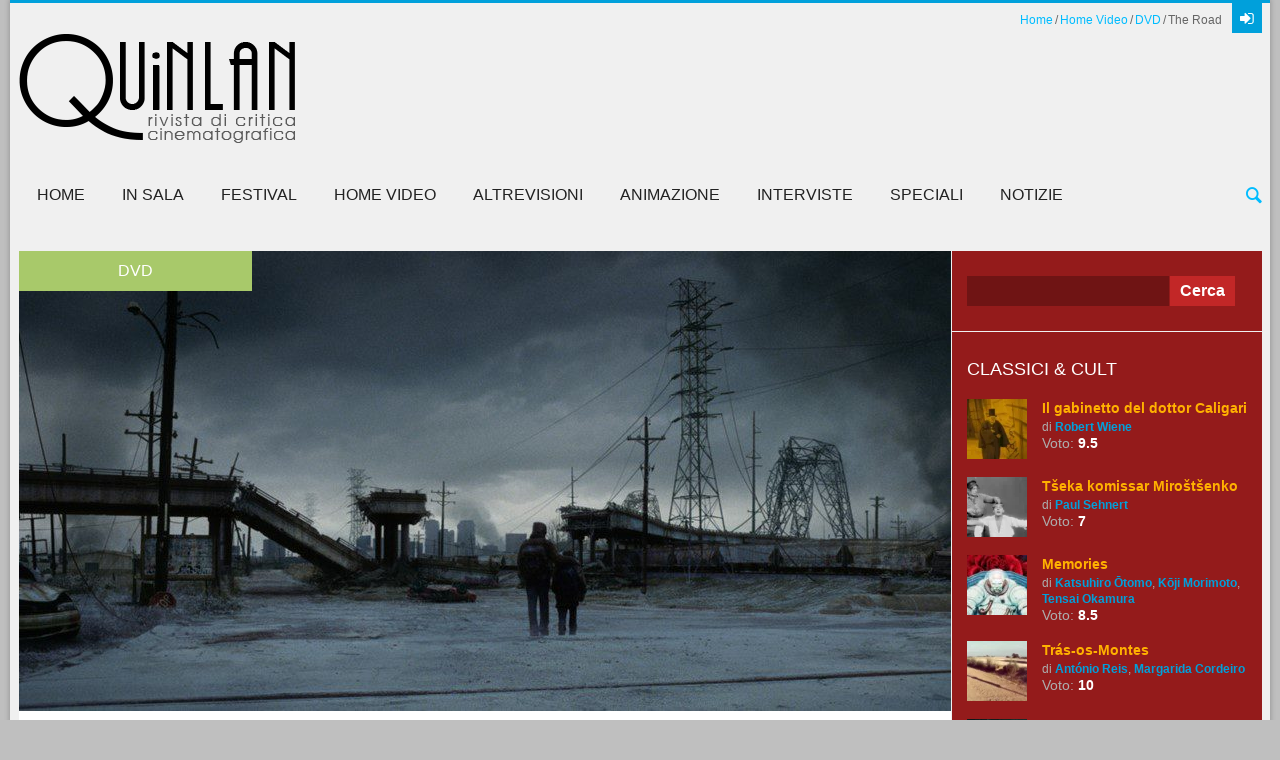

--- FILE ---
content_type: text/html; charset=UTF-8
request_url: https://quinlan.it/2011/01/09/dvd-the-road/
body_size: 18175
content:
<!DOCTYPE html><html lang="it-IT"><head><meta charset="UTF-8" /><meta name="viewport" content="width=device-width, initial-scale=1, maximum-scale=1"><link rel="profile" href="http://gmpg.org/xfn/11" /><link rel="pingback" href="https://quinlan.it/xmlrpc.php" /><link rel="icon" type="image/x-icon" href="https://quinlan.it/upload/images/2013/11/favicon.ico" /> <!--[if lt IE 9]> <script src="https://quinlan.it/wp-content/themes/quinlan/js/html5.js" type="text/javascript"></script> <![endif]-->  <script async src="https://www.googletagmanager.com/gtag/js?id=G-TG9H63JJGC"></script> <script>document.addEventListener("DOMContentLoaded", function() {
    // Ottieni l'elemento con l'ID specifico
    var relatedPosts = document.getElementById('related_posts');
    if (relatedPosts) {
        // Sostituisci la parola "Array" con una stringa vuota solo all'interno di questo elemento
        relatedPosts.innerHTML = relatedPosts.innerHTML.replace(/Array/g, '');
    }
});</script> <script>window.dataLayer = window.dataLayer || [];
  function gtag(){dataLayer.push(arguments);}
  gtag('js', new Date());

  gtag('config', 'G-TG9H63JJGC');</script> <meta name='robots' content='index, follow, max-image-preview:large, max-snippet:-1, max-video-preview:-1' /><link media="all" href="https://quinlan.it/wp-content/cache/autoptimize/css/autoptimize_b06063ce780e403193e6e91afae34780.css" rel="stylesheet"><title>The Road (2009) di John Hillcoat - Recensione DVD | Quinlan.it</title><meta name="description" content="Uscito nelle sale italiane dopo mesi di stand-by, The Road è ora disponibile per il mercato home video in dvd e blu-ray con Videa-CDE." /><link rel="canonical" href="https://quinlan.it/2011/01/09/dvd-the-road/" /><meta property="og:locale" content="it_IT" /><meta property="og:type" content="article" /><meta property="og:title" content="The Road (2009) di John Hillcoat - Recensione DVD | Quinlan.it" /><meta property="og:description" content="Uscito nelle sale italiane dopo mesi di stand-by, The Road è ora disponibile per il mercato home video in dvd e blu-ray con Videa-CDE." /><meta property="og:url" content="https://quinlan.it/2011/01/09/dvd-the-road/" /><meta property="og:site_name" content="Quinlan" /><meta property="article:publisher" content="https://www.facebook.com/quinlan.it" /><meta property="article:published_time" content="2011-01-09T14:17:16+00:00" /><meta property="article:modified_time" content="2022-05-12T19:09:07+00:00" /><meta property="og:image" content="https://quinlan.it/upload/images/2011/01/the-road-2009-john-hillcoat-dvd-cov932.jpg" /><meta property="og:image:width" content="932" /><meta property="og:image:height" content="460" /><meta property="og:image:type" content="image/jpeg" /><meta name="author" content="redazione" /><meta name="twitter:label1" content="Scritto da" /><meta name="twitter:data1" content="redazione" /><meta name="twitter:label2" content="Tempo di lettura stimato" /><meta name="twitter:data2" content="3 minuti" /> <script type="application/ld+json" class="yoast-schema-graph">{"@context":"https://schema.org","@graph":[{"@type":"WebPage","@id":"https://quinlan.it/2011/01/09/dvd-the-road/","url":"https://quinlan.it/2011/01/09/dvd-the-road/","name":"The Road (2009) di John Hillcoat - Recensione DVD | Quinlan.it","isPartOf":{"@id":"https://quinlan.it/#website"},"primaryImageOfPage":{"@id":"https://quinlan.it/2011/01/09/dvd-the-road/#primaryimage"},"image":{"@id":"https://quinlan.it/2011/01/09/dvd-the-road/#primaryimage"},"thumbnailUrl":"https://quinlan.it/upload/images/2011/01/the-road-2009-john-hillcoat-dvd-cov932.jpg","datePublished":"2011-01-09T14:17:16+00:00","dateModified":"2022-05-12T19:09:07+00:00","author":{"@id":"https://quinlan.it/#/schema/person/0150b6025c807d0555e488a6520674d3"},"description":"Uscito nelle sale italiane dopo mesi di stand-by, The Road è ora disponibile per il mercato home video in dvd e blu-ray con Videa-CDE.","breadcrumb":{"@id":"https://quinlan.it/2011/01/09/dvd-the-road/#breadcrumb"},"inLanguage":"it-IT","potentialAction":[{"@type":"ReadAction","target":["https://quinlan.it/2011/01/09/dvd-the-road/"]}]},{"@type":"ImageObject","inLanguage":"it-IT","@id":"https://quinlan.it/2011/01/09/dvd-the-road/#primaryimage","url":"https://quinlan.it/upload/images/2011/01/the-road-2009-john-hillcoat-dvd-cov932.jpg","contentUrl":"https://quinlan.it/upload/images/2011/01/the-road-2009-john-hillcoat-dvd-cov932.jpg","width":932,"height":460,"caption":"The Road (2009) di John Hillcoat - Recensione DVD | Quinlan.it"},{"@type":"BreadcrumbList","@id":"https://quinlan.it/2011/01/09/dvd-the-road/#breadcrumb","itemListElement":[{"@type":"ListItem","position":1,"name":"Home","item":"https://quinlan.it/"},{"@type":"ListItem","position":2,"name":"The Road"}]},{"@type":"WebSite","@id":"https://quinlan.it/#website","url":"https://quinlan.it/","name":"Quinlan","description":"Rivista di critica cinematografica","potentialAction":[{"@type":"SearchAction","target":{"@type":"EntryPoint","urlTemplate":"https://quinlan.it/?s={search_term_string}"},"query-input":{"@type":"PropertyValueSpecification","valueRequired":true,"valueName":"search_term_string"}}],"inLanguage":"it-IT"},{"@type":"Person","@id":"https://quinlan.it/#/schema/person/0150b6025c807d0555e488a6520674d3","name":"redazione","image":{"@type":"ImageObject","inLanguage":"it-IT","@id":"https://quinlan.it/#/schema/person/image/","url":"https://secure.gravatar.com/avatar/c893d2998bbea949d1d8bdfb4bfadbc706ba9e5cae16075c82709f038ed5d80e?s=96&d=mm&r=g","contentUrl":"https://secure.gravatar.com/avatar/c893d2998bbea949d1d8bdfb4bfadbc706ba9e5cae16075c82709f038ed5d80e?s=96&d=mm&r=g","caption":"redazione"},"url":"https://quinlan.it/author/redazione/"}]}</script> <link rel='dns-prefetch' href='//fonts.googleapis.com' /><link rel="alternate" type="application/rss+xml" title="Quinlan &raquo; Feed" href="https://quinlan.it/feed/" /><link rel="alternate" type="application/rss+xml" title="Quinlan &raquo; Feed dei commenti" href="https://quinlan.it/comments/feed/" /><link rel="alternate" type="application/rss+xml" title="Quinlan &raquo; The Road Feed dei commenti" href="https://quinlan.it/2011/01/09/dvd-the-road/feed/" /> <script type="text/javascript">window._wpemojiSettings = {"baseUrl":"https:\/\/s.w.org\/images\/core\/emoji\/16.0.1\/72x72\/","ext":".png","svgUrl":"https:\/\/s.w.org\/images\/core\/emoji\/16.0.1\/svg\/","svgExt":".svg","source":{"concatemoji":"https:\/\/quinlan.it\/wp-includes\/js\/wp-emoji-release.min.js?ver=6.8.3"}};
/*! This file is auto-generated */
!function(s,n){var o,i,e;function c(e){try{var t={supportTests:e,timestamp:(new Date).valueOf()};sessionStorage.setItem(o,JSON.stringify(t))}catch(e){}}function p(e,t,n){e.clearRect(0,0,e.canvas.width,e.canvas.height),e.fillText(t,0,0);var t=new Uint32Array(e.getImageData(0,0,e.canvas.width,e.canvas.height).data),a=(e.clearRect(0,0,e.canvas.width,e.canvas.height),e.fillText(n,0,0),new Uint32Array(e.getImageData(0,0,e.canvas.width,e.canvas.height).data));return t.every(function(e,t){return e===a[t]})}function u(e,t){e.clearRect(0,0,e.canvas.width,e.canvas.height),e.fillText(t,0,0);for(var n=e.getImageData(16,16,1,1),a=0;a<n.data.length;a++)if(0!==n.data[a])return!1;return!0}function f(e,t,n,a){switch(t){case"flag":return n(e,"\ud83c\udff3\ufe0f\u200d\u26a7\ufe0f","\ud83c\udff3\ufe0f\u200b\u26a7\ufe0f")?!1:!n(e,"\ud83c\udde8\ud83c\uddf6","\ud83c\udde8\u200b\ud83c\uddf6")&&!n(e,"\ud83c\udff4\udb40\udc67\udb40\udc62\udb40\udc65\udb40\udc6e\udb40\udc67\udb40\udc7f","\ud83c\udff4\u200b\udb40\udc67\u200b\udb40\udc62\u200b\udb40\udc65\u200b\udb40\udc6e\u200b\udb40\udc67\u200b\udb40\udc7f");case"emoji":return!a(e,"\ud83e\udedf")}return!1}function g(e,t,n,a){var r="undefined"!=typeof WorkerGlobalScope&&self instanceof WorkerGlobalScope?new OffscreenCanvas(300,150):s.createElement("canvas"),o=r.getContext("2d",{willReadFrequently:!0}),i=(o.textBaseline="top",o.font="600 32px Arial",{});return e.forEach(function(e){i[e]=t(o,e,n,a)}),i}function t(e){var t=s.createElement("script");t.src=e,t.defer=!0,s.head.appendChild(t)}"undefined"!=typeof Promise&&(o="wpEmojiSettingsSupports",i=["flag","emoji"],n.supports={everything:!0,everythingExceptFlag:!0},e=new Promise(function(e){s.addEventListener("DOMContentLoaded",e,{once:!0})}),new Promise(function(t){var n=function(){try{var e=JSON.parse(sessionStorage.getItem(o));if("object"==typeof e&&"number"==typeof e.timestamp&&(new Date).valueOf()<e.timestamp+604800&&"object"==typeof e.supportTests)return e.supportTests}catch(e){}return null}();if(!n){if("undefined"!=typeof Worker&&"undefined"!=typeof OffscreenCanvas&&"undefined"!=typeof URL&&URL.createObjectURL&&"undefined"!=typeof Blob)try{var e="postMessage("+g.toString()+"("+[JSON.stringify(i),f.toString(),p.toString(),u.toString()].join(",")+"));",a=new Blob([e],{type:"text/javascript"}),r=new Worker(URL.createObjectURL(a),{name:"wpTestEmojiSupports"});return void(r.onmessage=function(e){c(n=e.data),r.terminate(),t(n)})}catch(e){}c(n=g(i,f,p,u))}t(n)}).then(function(e){for(var t in e)n.supports[t]=e[t],n.supports.everything=n.supports.everything&&n.supports[t],"flag"!==t&&(n.supports.everythingExceptFlag=n.supports.everythingExceptFlag&&n.supports[t]);n.supports.everythingExceptFlag=n.supports.everythingExceptFlag&&!n.supports.flag,n.DOMReady=!1,n.readyCallback=function(){n.DOMReady=!0}}).then(function(){return e}).then(function(){var e;n.supports.everything||(n.readyCallback(),(e=n.source||{}).concatemoji?t(e.concatemoji):e.wpemoji&&e.twemoji&&(t(e.twemoji),t(e.wpemoji)))}))}((window,document),window._wpemojiSettings);</script> <link rel='stylesheet' id='cresta-social-googlefonts-css' href='//fonts.googleapis.com/css?family=Noto+Sans:400,700&#038;display=swap' type='text/css' media='all' /><link rel='stylesheet' id='theme-font-css' href='http://fonts.googleapis.com/css?family=Open+Sans:400,700,400italic,700italic&#038;subset=latin,cyrillic-ext,latin-ext,cyrillic' type='text/css' media='all' /><link rel='stylesheet' id='logo-font-css' href='http://fonts.googleapis.com/css?family=Cabin:400,500,400italic,500italic,700,700italic&#038;subset=latin,cyrillic-ext,latin-ext,cyrillic' type='text/css' media='all' /> <!--[if lt IE 10]><link rel='stylesheet' id='puzzles-ie-css' href='https://quinlan.it/wp-content/themes/quinlan/css/ie.css' type='text/css' media='all' /> <![endif]--> <script type="text/javascript" src="https://quinlan.it/wp-includes/js/jquery/jquery.min.js?ver=3.7.1" id="jquery-core-js"></script> <script type="text/javascript" src="https://quinlan.it/wp-includes/js/jquery/jquery-migrate.min.js?ver=3.4.1" id="jquery-migrate-js"></script> <link rel="https://api.w.org/" href="https://quinlan.it/wp-json/" /><link rel="alternate" title="JSON" type="application/json" href="https://quinlan.it/wp-json/wp/v2/posts/14700" /><link rel="EditURI" type="application/rsd+xml" title="RSD" href="https://quinlan.it/xmlrpc.php?rsd" /><meta name="generator" content="WordPress 6.8.3" /><link rel='shortlink' href='https://quinlan.it/?p=14700' /><link rel="alternate" title="oEmbed (JSON)" type="application/json+oembed" href="https://quinlan.it/wp-json/oembed/1.0/embed?url=https%3A%2F%2Fquinlan.it%2F2011%2F01%2F09%2Fdvd-the-road%2F" /><link rel="alternate" title="oEmbed (XML)" type="text/xml+oembed" href="https://quinlan.it/wp-json/oembed/1.0/embed?url=https%3A%2F%2Fquinlan.it%2F2011%2F01%2F09%2Fdvd-the-road%2F&#038;format=xml" /></head><div id="fb-root"></div> <script>(function(d, s, id) {
  var js, fjs = d.getElementsByTagName(s)[0];
  if (d.getElementById(id)) return;
  js = d.createElement(s); js.id = id;
  js.src = "//connect.facebook.net/it_IT/sdk.js#xfbml=1&version=v2.7";
  fjs.parentNode.insertBefore(js, fjs);
}(document, 'script', 'facebook-jssdk'));</script> <body class="wp-singular post-template-default single single-post postid-14700 single-format-standard wp-theme-quinlan theme_regular puzzles_heavy reviews_5 puzzles_animations boxed bg_image_default group-blog" style="background-color: #bfbfbf;"> <!--[if lt IE 9]><div class="sc_infobox sc_infobox_style_error"><div style="text-align:center;">It looks like you're using an old version of Internet Explorer. For the best WordPress experience, please <a href="http://microsoft.com" style="color:#191919">update your browser</a> or learn how to <a href="http://browsehappy.com" style="color:#222222">browse happy</a>!</div></div> <![endif]--><div id="page" class="hfeed site theme_body"><header id="header" class="site_header" role="banner" ><div id="header_top"><div class="top_line theme_accent_bg"></div><div id="header_top_inner"><div id="login_area"> <a href="#" class="link_login icon-login-1 theme_accent_bg" title="Login"></a> <a href="#" class="link_register icon-key theme_accent_bg" title="Register"></a></div><div id="breadcrumbs_area"><ul class="breadcrumbs"><li class="home"><a href="https://quinlan.it">Home</a></li><li class="cat_parent"><a href="https://quinlan.it/categoria/home-video/">Home Video</a></li><li class="cat_post"><a href="https://quinlan.it/categoria/home-video/dvd/">DVD</a></li><li class="current">The Road</li></ul></div><div class="logo logo_image"><a href="/"><noscript><img src="https://quinlan.it/upload/images/2013/11/quinlanLOGOnero.png" alt="Quinlan homepage" /></noscript><img class="lazyload" src='data:image/svg+xml,%3Csvg%20xmlns=%22http://www.w3.org/2000/svg%22%20viewBox=%220%200%20210%20140%22%3E%3C/svg%3E' data-src="https://quinlan.it/upload/images/2013/11/quinlanLOGOnero.png" alt="Quinlan homepage" /></a></div><div id="ads_block_top"></div></div><div id="header_middle_wrapper"><div id="header_middle"  ><div id="header_middle_inner"><div class="search_form_area theme_body"><form class="search_form" action="https://quinlan.it" method="get"><input class="field theme_accent_bg search_field" type="search" placeholder="Type your search query and press &quot;Enter&quot; &hellip;" value="" name="s"></form> <a href="#" class="search_close"><span class="icon-cancel-circled"></span></a></div><nav id="mainmenu_area" class="mainmenu_area theme_menu" role="navigation"><ul id="mainmenu" class=""><li id="menu-item-20275" class="menu-item menu-item-type-post_type menu-item-object-page menu-item-home menu-item-20275"><a href="https://quinlan.it/">Home</a></li><li id="menu-item-56499" class="menu-item menu-item-type-taxonomy menu-item-object-category menu-item-has-children menu-item-56499"><a href="https://quinlan.it/categoria/in-sala/">In sala</a><ul class="sub-menu"><li id="menu-item-56502" class="menu-item menu-item-type-taxonomy menu-item-object-category menu-item-56502"><a href="https://quinlan.it/categoria/in-sala/ultime-uscite/">Ultime uscite</a></li><li id="menu-item-56501" class="menu-item menu-item-type-taxonomy menu-item-object-category menu-item-56501"><a href="https://quinlan.it/categoria/in-sala/prossimamente/">Prossimamente</a></li><li id="menu-item-126647" class="menu-item menu-item-type-taxonomy menu-item-object-category menu-item-126647"><a href="https://quinlan.it/categoria/in-sala/film-della-critica/">Film della Critica</a></li><li id="menu-item-56500" class="menu-item menu-item-type-taxonomy menu-item-object-category menu-item-56500"><a href="https://quinlan.it/categoria/in-sala/archivio/">Archivio</a></li></ul></li><li id="menu-item-56487" class="menu-item menu-item-type-taxonomy menu-item-object-category menu-item-has-children menu-item-56487"><a href="https://quinlan.it/categoria/festival/">Festival</a><ul class="sub-menu"><li id="menu-item-56493" class="menu-item menu-item-type-taxonomy menu-item-object-category menu-item-56493"><a href="https://quinlan.it/categoria/festival/festival-di-venezia/">Festival di Venezia</a></li><li id="menu-item-56490" class="menu-item menu-item-type-taxonomy menu-item-object-category menu-item-56490"><a href="https://quinlan.it/categoria/festival/festival-di-cannes/">Festival di Cannes</a></li><li id="menu-item-56489" class="menu-item menu-item-type-taxonomy menu-item-object-category menu-item-56489"><a href="https://quinlan.it/categoria/festival/festival-di-berlino/">Festival di Berlino</a></li><li id="menu-item-56492" class="menu-item menu-item-type-taxonomy menu-item-object-category menu-item-56492"><a href="https://quinlan.it/categoria/festival/festival-di-torino/">Festival di Torino</a></li><li id="menu-item-56491" class="menu-item menu-item-type-taxonomy menu-item-object-category menu-item-56491"><a href="https://quinlan.it/categoria/festival/festival-di-roma/">Festival di Roma</a></li><li id="menu-item-110796" class="menu-item menu-item-type-taxonomy menu-item-object-category menu-item-110796"><a href="https://quinlan.it/categoria/festival/festival-partner/">Festival Partner</a></li><li id="menu-item-56488" class="menu-item menu-item-type-taxonomy menu-item-object-category menu-item-56488"><a href="https://quinlan.it/categoria/festival/altri-festival/">Altri festival</a></li></ul></li><li id="menu-item-56494" class="menu-item menu-item-type-taxonomy menu-item-object-category current-post-ancestor current-menu-parent current-post-parent menu-item-has-children menu-item-56494"><a href="https://quinlan.it/categoria/home-video/">Home Video</a><ul class="sub-menu"><li id="menu-item-56497" class="menu-item menu-item-type-taxonomy menu-item-object-category current-post-ancestor current-menu-parent current-post-parent menu-item-56497"><a href="https://quinlan.it/categoria/home-video/dvd/">DVD</a></li><li id="menu-item-56495" class="menu-item menu-item-type-taxonomy menu-item-object-category menu-item-56495"><a href="https://quinlan.it/categoria/home-video/blu-ray/">Blu-ray</a></li><li id="menu-item-56498" class="menu-item menu-item-type-taxonomy menu-item-object-category menu-item-56498"><a href="https://quinlan.it/categoria/home-video/uscite-del-mese/">Uscite del mese</a></li><li id="menu-item-195690" class="menu-item menu-item-type-taxonomy menu-item-object-category menu-item-195690"><a href="https://quinlan.it/categoria/home-video/streaming/">Streaming</a></li></ul></li><li id="menu-item-56475" class="menu-item menu-item-type-taxonomy menu-item-object-category menu-item-has-children menu-item-56475"><a href="https://quinlan.it/categoria/altrevisioni/">AltreVisioni</a><ul class="sub-menu"><li id="menu-item-56480" class="menu-item menu-item-type-taxonomy menu-item-object-category menu-item-56480"><a href="https://quinlan.it/categoria/altrevisioni/mondo/">Mondo</a></li><li id="menu-item-56479" class="menu-item menu-item-type-taxonomy menu-item-object-category menu-item-56479"><a href="https://quinlan.it/categoria/altrevisioni/italia/">Italia</a></li><li id="menu-item-56478" class="menu-item menu-item-type-taxonomy menu-item-object-category menu-item-56478"><a href="https://quinlan.it/categoria/altrevisioni/documentari-2/">Documentari</a></li><li id="menu-item-56477" class="menu-item menu-item-type-taxonomy menu-item-object-category menu-item-56477"><a href="https://quinlan.it/categoria/altrevisioni/corti-e-video/">Corti e Video</a></li><li id="menu-item-56476" class="menu-item menu-item-type-taxonomy menu-item-object-category menu-item-56476"><a href="https://quinlan.it/categoria/altrevisioni/classici-e-cult/">Classici e Cult</a></li><li id="menu-item-177484" class="menu-item menu-item-type-taxonomy menu-item-object-category menu-item-177484"><a href="https://quinlan.it/categoria/altrevisioni/cinema-muto/">Cinema Muto</a></li></ul></li><li id="menu-item-56481" class="menu-item menu-item-type-taxonomy menu-item-object-category menu-item-has-children menu-item-56481"><a href="https://quinlan.it/categoria/film-animazione/">Animazione</a><ul class="sub-menu"><li id="menu-item-56483" class="menu-item menu-item-type-taxonomy menu-item-object-category menu-item-56483"><a href="https://quinlan.it/categoria/film-animazione/lunghi-anime-6/">Lungometraggi</a></li><li id="menu-item-56485" class="menu-item menu-item-type-taxonomy menu-item-object-category menu-item-56485"><a href="https://quinlan.it/categoria/film-animazione/serie-7/">Serie</a></li><li id="menu-item-56482" class="menu-item menu-item-type-taxonomy menu-item-object-category menu-item-56482"><a href="https://quinlan.it/categoria/film-animazione/corti-anime-8/">Cortometraggi</a></li><li id="menu-item-56484" class="menu-item menu-item-type-taxonomy menu-item-object-category menu-item-56484"><a href="https://quinlan.it/categoria/film-animazione/saggi-e-rubriche/">Saggi &amp; Interviste</a></li></ul></li><li id="menu-item-56503" class="menu-item menu-item-type-taxonomy menu-item-object-category menu-item-56503"><a href="https://quinlan.it/categoria/sezione-interviste/">Interviste</a></li><li id="menu-item-56510" class="menu-item menu-item-type-taxonomy menu-item-object-category menu-item-has-children menu-item-56510"><a href="https://quinlan.it/categoria/speciali/">Speciali</a><ul class="sub-menu"><li id="menu-item-56641" class="menu-item menu-item-type-taxonomy menu-item-object-category menu-item-56641"><a href="https://quinlan.it/categoria/speciali/monografie/">Monografie</a></li><li id="menu-item-56514" class="menu-item menu-item-type-taxonomy menu-item-object-category menu-item-56514"><a href="https://quinlan.it/categoria/speciali/saggi-rubriche/">Saggi &#038; Rubriche</a></li><li id="menu-item-56513" class="menu-item menu-item-type-taxonomy menu-item-object-category menu-item-56513"><a href="https://quinlan.it/categoria/speciali/cineteca-nazionale/">Cineteca Nazionale</a></li><li id="menu-item-56512" class="menu-item menu-item-type-taxonomy menu-item-object-category menu-item-56512"><a href="https://quinlan.it/categoria/speciali/libri/">Libri</a></li><li id="menu-item-165386" class="menu-item menu-item-type-taxonomy menu-item-object-category menu-item-165386"><a href="https://quinlan.it/categoria/citazioni/">Citazioni</a></li><li id="menu-item-56515" class="menu-item menu-item-type-taxonomy menu-item-object-category menu-item-56515"><a href="https://quinlan.it/categoria/speciali/top-25-e-100/">Top 25 e 100</a></li><li id="menu-item-56511" class="menu-item menu-item-type-taxonomy menu-item-object-category menu-item-56511"><a href="https://quinlan.it/categoria/speciali/editoriali-36/">Editoriali</a></li></ul></li><li id="menu-item-56504" class="menu-item menu-item-type-taxonomy menu-item-object-category menu-item-has-children menu-item-56504"><a href="https://quinlan.it/categoria/notizie/">Notizie</a><ul class="sub-menu"><li id="menu-item-56506" class="menu-item menu-item-type-taxonomy menu-item-object-category menu-item-56506"><a href="https://quinlan.it/categoria/notizie/news-27/">News</a></li><li id="menu-item-56518" class="menu-item menu-item-type-taxonomy menu-item-object-category menu-item-56518"><a href="https://quinlan.it/categoria/notizie/uscite-in-sala/">Uscite in sala</a></li><li id="menu-item-56505" class="menu-item menu-item-type-taxonomy menu-item-object-category menu-item-56505"><a href="https://quinlan.it/categoria/notizie/festival-notizie/">Festival</a></li><li id="menu-item-56507" class="menu-item menu-item-type-taxonomy menu-item-object-category menu-item-56507"><a href="https://quinlan.it/categoria/notizie/rassegne-22/">Rassegne</a></li></ul></li></ul> <a href="#" class="search_link"><span class="icon-search"></span></a></nav></div></div></div><div id="header_middle_fixed"></div></header><div id="main" class="with_sidebar right_sidebar"><div id="main_inner" class="clearboth blog_style_fullpost"><div id="content" class="content_blog post_single" role="main"><div itemscope itemtype="//schema.org/Article" class="itemscope"><article class="theme_article post_format_standard post-14700 post type-post status-publish format-standard has-post-thumbnail hentry category-dvd category-home-video anno-50384 autore-enrico-azzano soundtrack-nick-cave soundtrack-warren-ellis distribuzione-eagle-pictures fotografia-javier-aguirresarobe genere-avventura genere-drammatico genere-fantascienza interpreti-aaron-bernard interpreti-agnes-herrmann interpreti-bob-jennings interpreti-buddy-sosthand interpreti-charlize-theron interpreti-david-august-lindauer interpreti-garret-dillahunt interpreti-gina-preciado interpreti-guy-pearce interpreti-jack-erdie interpreti-jarrod-digiorgi interpreti-jeremy-ambler interpreti-kacey-byrne-houser interpreti-kirk-brown interpreti-kodi-smit-mcphee interpreti-mary-rawson interpreti-michael-k-williams interpreti-molly-parker interpreti-robert-duvall interpreti-viggo-mortensen montaggio-jon-gregory paese-usa produzione-2929-productions produzione-chockstone-pictures produzione-dimension-films produzione-nick-wechsler-productions regista-john-hillcoat sceneggiatura-joe-penhall voto-8-2"><div class="post_thumb image_wrapper no_thumb"> <noscript><img class="wp-post-image" width="932" alt="The Road" src="https://quinlan.it/upload/images/2011/01/the-road-2009-john-hillcoat-dvd-cov932-932x460.jpg" itemprop="image"></noscript><img class="lazyload wp-post-image" width="932" alt="The Road" src='data:image/svg+xml,%3Csvg%20xmlns=%22http://www.w3.org/2000/svg%22%20viewBox=%220%200%20932%20621.33333333333%22%3E%3C/svg%3E' data-src="https://quinlan.it/upload/images/2011/01/the-road-2009-john-hillcoat-dvd-cov932-932x460.jpg" itemprop="image"> <span class="post_format theme_accent_bg icon-doc-text" style="background-color: #a8c96a"></span> <span class="post_category theme_accent_bg" style="background-color: #a8c96a">DVD</span></div><div class="post_content"><div class="post_info post_info_top theme_info"> Posted <span class="post_date theme_text date updated" itemprop="datePublished" content="2011-01-09">09/01/2011</span> <span class="post_author"><span class="vcard author" itemprop="author">by <a href="https://quinlan.it/autore/enrico-azzano/" rel="tag">Enrico Azzano</a></span></span><div class="social-button"><div id="crestashareiconincontent" class="cresta-share-icon first_style"><div class="sbutton  facebook-cresta-share" id="facebook-cresta-c"><a rel="nofollow" href="https://www.facebook.com/sharer.php?u=https%3A%2F%2Fquinlan.it%2F2011%2F01%2F09%2Fdvd-the-road%2F&amp;t=The+Road" title="Share on Facebook" onclick="window.open(this.href,'targetWindow','toolbars=0,location=0,status=0,menubar=0,scrollbars=1,resizable=1,width=640,height=320,left=200,top=200');return false;"><i class="cs c-icon-cresta-facebook"></i></a></div><div class="sbutton  twitter-cresta-share classic-icon" id="twitter-cresta-c"><a rel="nofollow" href="https://twitter.com/intent/tweet?text=The+Road&amp;url=https%3A%2F%2Fquinlan.it%2F2011%2F01%2F09%2Fdvd-the-road%2F&amp;via=QuinlanIT" title="Share on Twitter" onclick="window.open(this.href,'targetWindow','toolbars=0,location=0,status=0,menubar=0,scrollbars=1,resizable=1,width=640,height=320,left=200,top=200');return false;"><i class="cs c-icon-cresta-twitter"></i></a></div><div class="sbutton  linkedin-cresta-share" id="linkedin-cresta-c"><a rel="nofollow" href="https://www.linkedin.com/shareArticle?mini=true&amp;url=https%3A%2F%2Fquinlan.it%2F2011%2F01%2F09%2Fdvd-the-road%2F&amp;title=The+Road&amp;source=https://quinlan.it/" title="Share to LinkedIn" onclick="window.open(this.href,'targetWindow','toolbars=0,location=0,status=0,menubar=0,scrollbars=1,resizable=1,width=640,height=320,left=200,top=200');return false;"><i class="cs c-icon-cresta-linkedin"></i></a></div><div class="sbutton  pinterest-cresta-share" id="pinterest-cresta-c"><a rel="nofollow" href="https://pinterest.com/pin/create/bookmarklet/?url=https%3A%2F%2Fquinlan.it%2F2011%2F01%2F09%2Fdvd-the-road%2F&amp;media=https://quinlan.it/upload/images/2011/01/the-road-2009-john-hillcoat-dvd-cov932.jpg&amp;description=The+Road" title="Share on Pinterest" onclick="window.open(this.href,'targetWindow','toolbars=0,location=0,status=0,menubar=0,scrollbars=1,resizable=1,width=640,height=320,left=200,top=200');return false;"><i class="cs c-icon-cresta-pinterest"></i></a></div><div style="clear: both;"></div></div><div style="clear: both;"></div></div><div class="clear"></div><div class="voto">Voto: <a href="https://quinlan.it/voto/8-2/" rel="tag">8</a></div></div><div class="title_area"><h1 class="post_title theme_title">The Road</h1><h3 class="regia">di <a href="https://quinlan.it/regista/john-hillcoat/" rel="tag">John Hillcoat</a></h3></div><div class="post_text_area"> <span class="entry-content"><h3>Uscito nelle sale italiane dopo mesi di stand-by, The Road è ora disponibile per il mercato home video in dvd e blu-ray. Una buona occasione per recuperare uno dei film più interessanti della passata stagione cinematografica, capace di dar vita alle cupe e disperate pagine di McCarthy, a un mondo ormai collassato, senza luce, a un&#8217;umanità sull&#8217;orlo dell&#8217;estinzione, sconfitta, disperata, brutale,</h3><p>Poco fortunato nel Bel Paese il bravo regista australiano John Hillcoat, autore di almeno due gioielli: il duro western <b>La proposta</b>, datato 2005, e il funereo post-apocalittico <b>The Road</b> (2009).<b> </b>Nonostante la presenza nel cast di nomi altisonanti e di facile presa sul grande pubblico (Viggo Mortensen, Charlize Theron, Robert Duvall), e l&#8217;ambita vetrina rappresentata dal concorso della Mostra del Cinema di Venezia, l&#8217;ottimo film tratto dall&#8217;omonimo romanzo dello scrittore statunitense Cormac McCarthy non ha raccolto lungo lo Stivale quanto avrebbe meritato.</p><p>Uscito nelle sale italiane dopo mesi di stand-by a maggio 2010 grazie alla Videa-CDE, <b>The Road</b> è ora disponibile per il mercato home video sia nella edizione dvd che blu-ray. Una buona occasione per recuperare uno dei film più interessanti della passata stagione cinematografica, capace di dar vita alle cupe e disperate pagine di McCarthy, a un mondo ormai collassato, senza luce, a un&#8217;umanità sull&#8217;orlo dell&#8217;estinzione, sconfitta, disperata, brutale. Sostenuto dalle intense interpretazioni di Mortensen e del giovanissimo Kodi Smit-McPhee (non a caso scelto per l&#8217;insidioso remake a stelle e strisce <a href="https://quinlan.it/2010/11/01/blood-story/" target="_blank" rel="noopener noreferrer"><b>Let Me In</b></a> di Matt Reeves, a fianco della stellina Chloe Moretz, altro baby-talento da seguire con attenzione), Hillcoat disegna uno scenario che guarda più alla dimensione umana che alla componente spettacolare, solitamente dominante nelle ambientazioni post-apocalittiche. Hillcoat lascia fuori campo l&#8217;evento catastrofico e rinuncia a superflui orpelli estetici, evitando eccessivi movimenti di macchina – in questa direzione, ovviamente, anche la colonna sonora, affidata a Nick Cave e Warren Ellis. Perché il viaggio dell&#8217;uomo e del ragazzo tra quel che resta degli Stati Uniti, ridotti a un cumulo di macerie, è prima di tutto un racconto morale, una rappresentazione realistica e dolorosa del conflitto, anche personale, tra Bene e Male, tra giusto e sbagliato, tra lo spirito di sopravvivenza e l&#8217;abbandono di qualsiasi dimensione umana.</p><p>Il dvd targato Videa-CDE ed Eagle Pictures presenta buone caratteristiche tecniche, sia audio che video, qualità indispensabili per per godere appieno, ad esempio, del lavoro del direttore della fotografia spagnolo Javier Aguirresarobe (<b>El sol del membrillo</b>, <b>The Others</b>), alle prese con le tonalità grigie, quasi monocrome, del mondo post-apocalittico e coi colori intesi e la luce viva, quasi accecante, dei flashback con Mortensen e Charlize Theron (la donna, anche lei rigorosamente senza un nome, come l&#8217;anziano Robert Duvall, il veterano Guy Pearce, il ladro Michael K. Williams e via discorrendo). Due le tracce audio: italiano e inglese in dolby digital 5.1. Tre le opzioni dei sottotitoli: italiano, inglese e italiano per non udenti.</p><p>Apprezzabile la quantità di contenuti extra: a parte il trailer italiano in versione lunga (1 minuto e quarantadue secondi), ci soffermiamo sulle scene tagliate e il making of. Le cinque sequenze, sottotitolate in italiano, sono <i>L&#8217;uomo fulmine</i>, <i>Roulotte</i>, <i>Cane nel centro commerciale</i>, <i>Condividere una mela</i> e <i>Dire addio</i>. Cinque frammenti che non hanno trovato posto nel montaggio finale, ma ugualmente interessanti, perfettamente in linea con il resto della pellicola, cupi e tragici, da recuperare ovviamente dopo la visione del film (la quinta sequenza, infatti, svela buona parte del finale). Il making of (11 minuti e 33 secondi) alterna stralci di interviste a clip del film e riprese dal set e si sofferma più sul libro, sui ruoli e sulle rispettive interpretazioni che su aspetti tecnici: Hillcoat, il produttore Nick Wechsler, lo sceneggiatore Joe Penhall e Viggo Mortensen cercano infatti di inquadrare narrativamente ed emotivamente <b>The Road</b>, ricollegandosi a più riprese al romanzo di McCarthy e alla fedeltà della trasposizione.</p><h6><strong>Info</strong><br /> Il <a href="https://www.youtube.com/watch?v=kE5g_ki5Vhg" target="_blank" rel="noopener noreferrer">trailer italiano</a> di The Road.</h6><div style="text-align: center;"></div><div class="sc_slider sc_slider_flex"><ul class="slides"><li><a href="https://quinlan.it/upload/images/2009/09/the-road-2009-john-hillcoat-04.jpg" rel="prettyPhoto[slideshow]"><noscript><img decoding="async" class="wp-post-image" width="932" alt="the-road-2009-john-hillcoat-04.jpg" src="https://quinlan.it/upload/images/2009/09/the-road-2009-john-hillcoat-04-932x623.jpg"></noscript><img decoding="async" class="lazyload wp-post-image" width="932" alt="the-road-2009-john-hillcoat-04.jpg" src='data:image/svg+xml,%3Csvg%20xmlns=%22http://www.w3.org/2000/svg%22%20viewBox=%220%200%20932%20621.33333333333%22%3E%3C/svg%3E' data-src="https://quinlan.it/upload/images/2009/09/the-road-2009-john-hillcoat-04-932x623.jpg"></a></li><li><a href="https://quinlan.it/upload/images/2009/09/the-road-2009-john-hillcoat-06.jpg" rel="prettyPhoto[slideshow]"><noscript><img decoding="async" class="wp-post-image" width="932" alt="the-road-2009-john-hillcoat-06.jpg" src="https://quinlan.it/upload/images/2009/09/the-road-2009-john-hillcoat-06-932x623.jpg"></noscript><img decoding="async" class="lazyload wp-post-image" width="932" alt="the-road-2009-john-hillcoat-06.jpg" src='data:image/svg+xml,%3Csvg%20xmlns=%22http://www.w3.org/2000/svg%22%20viewBox=%220%200%20932%20621.33333333333%22%3E%3C/svg%3E' data-src="https://quinlan.it/upload/images/2009/09/the-road-2009-john-hillcoat-06-932x623.jpg"></a></li><li><a href="https://quinlan.it/upload/images/2009/09/the-road-2009-john-hillcoat-08.jpg" rel="prettyPhoto[slideshow]"><noscript><img decoding="async" class="wp-post-image" width="932" alt="the-road-2009-john-hillcoat-08.jpg" src="https://quinlan.it/upload/images/2009/09/the-road-2009-john-hillcoat-08-932x623.jpg"></noscript><img decoding="async" class="lazyload wp-post-image" width="932" alt="the-road-2009-john-hillcoat-08.jpg" src='data:image/svg+xml,%3Csvg%20xmlns=%22http://www.w3.org/2000/svg%22%20viewBox=%220%200%20932%20621.33333333333%22%3E%3C/svg%3E' data-src="https://quinlan.it/upload/images/2009/09/the-road-2009-john-hillcoat-08-932x623.jpg"></a></li><li><a href="https://quinlan.it/upload/images/2009/09/the-road-2009-john-hillcoat-10.jpg" rel="prettyPhoto[slideshow]"><noscript><img decoding="async" class="wp-post-image" width="932" alt="the-road-2009-john-hillcoat-10.jpg" src="https://quinlan.it/upload/images/2009/09/the-road-2009-john-hillcoat-10-932x623.jpg"></noscript><img decoding="async" class="lazyload wp-post-image" width="932" alt="the-road-2009-john-hillcoat-10.jpg" src='data:image/svg+xml,%3Csvg%20xmlns=%22http://www.w3.org/2000/svg%22%20viewBox=%220%200%20932%20621.33333333333%22%3E%3C/svg%3E' data-src="https://quinlan.it/upload/images/2009/09/the-road-2009-john-hillcoat-10-932x623.jpg"></a></li><li><a href="https://quinlan.it/upload/images/2009/09/the-road-2009-john-hillcoat-11.jpg" rel="prettyPhoto[slideshow]"><noscript><img decoding="async" class="wp-post-image" width="932" alt="the-road-2009-john-hillcoat-11.jpg" src="https://quinlan.it/upload/images/2009/09/the-road-2009-john-hillcoat-11-932x623.jpg"></noscript><img decoding="async" class="lazyload wp-post-image" width="932" alt="the-road-2009-john-hillcoat-11.jpg" src='data:image/svg+xml,%3Csvg%20xmlns=%22http://www.w3.org/2000/svg%22%20viewBox=%220%200%20932%20621.33333333333%22%3E%3C/svg%3E' data-src="https://quinlan.it/upload/images/2009/09/the-road-2009-john-hillcoat-11-932x623.jpg"></a></li></ul></div><div id="crestashareiconincontent" class="cresta-share-icon first_style"><div class="sbutton  facebook-cresta-share" id="facebook-cresta-c"><a rel="nofollow" href="https://www.facebook.com/sharer.php?u=https%3A%2F%2Fquinlan.it%2F2011%2F01%2F09%2Fdvd-the-road%2F&amp;t=The+Road" title="Share on Facebook" onclick="window.open(this.href,'targetWindow','toolbars=0,location=0,status=0,menubar=0,scrollbars=1,resizable=1,width=640,height=320,left=200,top=200');return false;"><i class="cs c-icon-cresta-facebook"></i></a></div><div class="sbutton  twitter-cresta-share classic-icon" id="twitter-cresta-c"><a rel="nofollow" href="https://twitter.com/intent/tweet?text=The+Road&amp;url=https%3A%2F%2Fquinlan.it%2F2011%2F01%2F09%2Fdvd-the-road%2F&amp;via=QuinlanIT" title="Share on Twitter" onclick="window.open(this.href,'targetWindow','toolbars=0,location=0,status=0,menubar=0,scrollbars=1,resizable=1,width=640,height=320,left=200,top=200');return false;"><i class="cs c-icon-cresta-twitter"></i></a></div><div class="sbutton  linkedin-cresta-share" id="linkedin-cresta-c"><a rel="nofollow" href="https://www.linkedin.com/shareArticle?mini=true&amp;url=https%3A%2F%2Fquinlan.it%2F2011%2F01%2F09%2Fdvd-the-road%2F&amp;title=The+Road&amp;source=https://quinlan.it/" title="Share to LinkedIn" onclick="window.open(this.href,'targetWindow','toolbars=0,location=0,status=0,menubar=0,scrollbars=1,resizable=1,width=640,height=320,left=200,top=200');return false;"><i class="cs c-icon-cresta-linkedin"></i></a></div><div class="sbutton  pinterest-cresta-share" id="pinterest-cresta-c"><a rel="nofollow" href="https://pinterest.com/pin/create/bookmarklet/?url=https%3A%2F%2Fquinlan.it%2F2011%2F01%2F09%2Fdvd-the-road%2F&amp;media=https://quinlan.it/upload/images/2011/01/the-road-2009-john-hillcoat-dvd-cov932.jpg&amp;description=The+Road" title="Share on Pinterest" onclick="window.open(this.href,'targetWindow','toolbars=0,location=0,status=0,menubar=0,scrollbars=1,resizable=1,width=640,height=320,left=200,top=200');return false;"><i class="cs c-icon-cresta-pinterest"></i></a></div><div style="clear: both;"></div></div><div style="clear: both;"></div></span><div class="hatom-extra" style="display:none;visibility:hidden;"><span class="entry-title">The Road</span> was last modified: <span class="updated"> Maggio 12th, 2022</span> by <span class="author vcard"><span class="fn">redazione</span></span></div><div class="scheda-film"><ul> <a href="https://quinlan.it/upload/images/2011/01/the-road-2009-john-hillcoat-dvd-cover.jpg" rel="bookmark"> <noscript><img class="thumb-scheda" width="150px"src="https://quinlan.it/upload/images/2011/01/the-road-2009-john-hillcoat-dvd-cover.jpg" alt="The Road" /></noscript><img class="lazyload thumb-scheda" width="150px"src="https://quinlan.it/upload/images/2011/01/the-road-2009-john-hillcoat-dvd-cover.jpg" alt="The Road" /> </a><li>Genere: <a href="https://quinlan.it/genere/avventura/" rel="tag">avventura</a>, <a href="https://quinlan.it/genere/drammatico/" rel="tag">drammatico</a>, <a href="https://quinlan.it/genere/fantascienza/" rel="tag">fantascienza</a></li><li>Titolo originale: <span class="campi-scheda">The Road</span></li><li>Paese/Anno: <a href="https://quinlan.it/paese/usa/" rel="tag">USA</a> | <a href="https://quinlan.it/anno/2009/" rel="tag">2009</a></li><li>Regia: <a href="https://quinlan.it/regista/john-hillcoat/" rel="tag">John Hillcoat</a></li><li>Sceneggiatura: <a href="https://quinlan.it/sceneggiatura/joe-penhall/" rel="tag">Joe Penhall</a></li><li>Fotografia: <a href="https://quinlan.it/fotografia/javier-aguirresarobe/" rel="tag">Javier Aguirresarobe</a></li><li>Montaggio: <a href="https://quinlan.it/montaggio/jon-gregory/" rel="tag">Jon Gregory</a></li><li>Interpreti: <a href="https://quinlan.it/interpreti/aaron-bernard/" rel="tag">Aaron Bernard</a>, <a href="https://quinlan.it/interpreti/agnes-herrmann/" rel="tag">Agnes Herrmann</a>, <a href="https://quinlan.it/interpreti/bob-jennings/" rel="tag">Bob Jennings</a>, <a href="https://quinlan.it/interpreti/buddy-sosthand/" rel="tag">Buddy Sosthand</a>, <a href="https://quinlan.it/interpreti/charlize-theron/" rel="tag">Charlize Theron</a>, <a href="https://quinlan.it/interpreti/david-august-lindauer/" rel="tag">David August Lindauer</a>, <a href="https://quinlan.it/interpreti/garret-dillahunt/" rel="tag">Garret Dillahunt</a>, <a href="https://quinlan.it/interpreti/gina-preciado/" rel="tag">Gina Preciado</a>, <a href="https://quinlan.it/interpreti/guy-pearce/" rel="tag">Guy Pearce</a>, <a href="https://quinlan.it/interpreti/jack-erdie/" rel="tag">Jack Erdie</a>, <a href="https://quinlan.it/interpreti/jarrod-digiorgi/" rel="tag">Jarrod DiGiorgi</a>, <a href="https://quinlan.it/interpreti/jeremy-ambler/" rel="tag">Jeremy Ambler</a>, <a href="https://quinlan.it/interpreti/kacey-byrne-houser/" rel="tag">Kacey Byrne-Houser</a>, <a href="https://quinlan.it/interpreti/kirk-brown/" rel="tag">Kirk Brown</a>, <a href="https://quinlan.it/interpreti/kodi-smit-mcphee/" rel="tag">Kodi Smit-McPhee</a>, <a href="https://quinlan.it/interpreti/mary-rawson/" rel="tag">Mary Rawson</a>, <a href="https://quinlan.it/interpreti/michael-k-williams/" rel="tag">Michael K. Williams</a>, <a href="https://quinlan.it/interpreti/molly-parker/" rel="tag">Molly Parker</a>, <a href="https://quinlan.it/interpreti/robert-duvall/" rel="tag">Robert Duvall</a>, <a href="https://quinlan.it/interpreti/viggo-mortensen/" rel="tag">Viggo Mortensen</a></li><li>Colonna sonora: <a href="https://quinlan.it/soundtrack/nick-cave/" rel="tag">Nick Cave</a>, <a href="https://quinlan.it/soundtrack/warren-ellis/" rel="tag">Warren Ellis</a></li><li>Produzione: <a href="https://quinlan.it/produzione/2929-productions/" rel="tag">2929 Productions</a>, <a href="https://quinlan.it/produzione/chockstone-pictures/" rel="tag">Chockstone Pictures</a>, <a href="https://quinlan.it/produzione/dimension-films/" rel="tag">Dimension Films</a>, <a href="https://quinlan.it/produzione/nick-wechsler-productions/" rel="tag">Nick Wechsler Productions</a></li><li>Distribuzione: <a href="https://quinlan.it/distribuzione/eagle-pictures/" rel="tag">Eagle Pictures</a></li><li>Durata: <span class="campi-scheda">112'</span></li></ul><div class="clear"></div></div> <span class="post_author_footer"><a href="https://quinlan.it/autore/enrico-azzano/" rel="tag">Enrico Azzano</a></span><div class="clear"></div> <span class="post_date_footer theme_text">09/01/2011</span></div></div></article><div id="related_posts" class="theme_article"><h2>Articoli correlati</h2>Array<div class="bawmrp"><ul><li style="float:left; width:100%; display:block; height:110px;overflow:visible;list-style:none;padding:0px 10px 0px;" class="bawmrp_manual"><span class="theme_accent_bg">In Sala</span><h3><a href="https://quinlan.it/2016/04/20/codice-999/"><noscript><img width="900" height="444" src="https://quinlan.it/upload/images/2016/04/Codice-999-2016-John-Hillcoat-cov932.jpg" class="attachment-900x900 size-900x900 wp-post-image" alt="Codice-999" decoding="async" srcset="https://quinlan.it/upload/images/2016/04/Codice-999-2016-John-Hillcoat-cov932.jpg 932w, https://quinlan.it/upload/images/2016/04/Codice-999-2016-John-Hillcoat-cov932-500x247.jpg 500w, https://quinlan.it/upload/images/2016/04/Codice-999-2016-John-Hillcoat-cov932-700x345.jpg 700w" sizes="(max-width: 900px) 100vw, 900px" /></noscript><img width="900" height="444" src='data:image/svg+xml,%3Csvg%20xmlns=%22http://www.w3.org/2000/svg%22%20viewBox=%220%200%20900%20444%22%3E%3C/svg%3E' data-src="https://quinlan.it/upload/images/2016/04/Codice-999-2016-John-Hillcoat-cov932.jpg" class="lazyload attachment-900x900 size-900x900 wp-post-image" alt="Codice-999" decoding="async" data-srcset="https://quinlan.it/upload/images/2016/04/Codice-999-2016-John-Hillcoat-cov932.jpg 932w, https://quinlan.it/upload/images/2016/04/Codice-999-2016-John-Hillcoat-cov932-500x247.jpg 500w, https://quinlan.it/upload/images/2016/04/Codice-999-2016-John-Hillcoat-cov932-700x345.jpg 700w" data-sizes="(max-width: 900px) 100vw, 900px" />Codice 999</a></h3><span class="regia">di <a href="https://quinlan.it/regista/john-hillcoat/" rel="tag">John Hillcoat</a></span><span class="contenuto">Noir d’azione manierato, dalla scrittura eccessivamente meccanica e scolastica, Codice 999 sembra aver portato a termine il processo di normalizzazione per il cinema di John Hillcoat.</span></li><li style="float:left; width:100%; display:block; height:110px;overflow:visible;list-style:none;padding:0px 10px 0px;" class="bawmrp_manual"><span class="theme_accent_bg">Archivio</span><h3><a href="https://quinlan.it/2012/05/17/lawless/"><noscript><img width="900" height="444" src="https://quinlan.it/upload/images/2012/05/Lawless-2012-John-Hillcoat-recensione.jpg" class="attachment-900x900 size-900x900 wp-post-image" alt="Lawless Recensione" decoding="async" srcset="https://quinlan.it/upload/images/2012/05/Lawless-2012-John-Hillcoat-recensione.jpg 932w, https://quinlan.it/upload/images/2012/05/Lawless-2012-John-Hillcoat-recensione-500x247.jpg 500w, https://quinlan.it/upload/images/2012/05/Lawless-2012-John-Hillcoat-recensione-700x345.jpg 700w" sizes="(max-width: 900px) 100vw, 900px" /></noscript><img width="900" height="444" src='data:image/svg+xml,%3Csvg%20xmlns=%22http://www.w3.org/2000/svg%22%20viewBox=%220%200%20900%20444%22%3E%3C/svg%3E' data-src="https://quinlan.it/upload/images/2012/05/Lawless-2012-John-Hillcoat-recensione.jpg" class="lazyload attachment-900x900 size-900x900 wp-post-image" alt="Lawless Recensione" decoding="async" data-srcset="https://quinlan.it/upload/images/2012/05/Lawless-2012-John-Hillcoat-recensione.jpg 932w, https://quinlan.it/upload/images/2012/05/Lawless-2012-John-Hillcoat-recensione-500x247.jpg 500w, https://quinlan.it/upload/images/2012/05/Lawless-2012-John-Hillcoat-recensione-700x345.jpg 700w" data-sizes="(max-width: 900px) 100vw, 900px" />Lawless</a></h3><span class="regia">di <a href="https://quinlan.it/regista/john-hillcoat/" rel="tag">John Hillcoat</a></span><span class="contenuto">Un crime movie venato di suggestioni western, ma non particolarmente brillante né originale. Con un cast all star. In concorso a Cannes 2012.</span></li><li style="float:left; width:100%; display:block; height:110px;overflow:visible;list-style:none;padding:0px 10px 0px;" class="bawmrp_manual"><span class="theme_accent_bg">Archivio</span><h3><a href="https://quinlan.it/2009/09/05/the-road/"><noscript><img width="900" height="444" src="https://quinlan.it/upload/images/2009/09/the-road-2009-john-hillcoat-cov932.jpg" class="attachment-900x900 size-900x900 wp-post-image" alt="" decoding="async" srcset="https://quinlan.it/upload/images/2009/09/the-road-2009-john-hillcoat-cov932.jpg 932w, https://quinlan.it/upload/images/2009/09/the-road-2009-john-hillcoat-cov932-300x148.jpg 300w" sizes="(max-width: 900px) 100vw, 900px" /></noscript><img width="900" height="444" src='data:image/svg+xml,%3Csvg%20xmlns=%22http://www.w3.org/2000/svg%22%20viewBox=%220%200%20900%20444%22%3E%3C/svg%3E' data-src="https://quinlan.it/upload/images/2009/09/the-road-2009-john-hillcoat-cov932.jpg" class="lazyload attachment-900x900 size-900x900 wp-post-image" alt="" decoding="async" data-srcset="https://quinlan.it/upload/images/2009/09/the-road-2009-john-hillcoat-cov932.jpg 932w, https://quinlan.it/upload/images/2009/09/the-road-2009-john-hillcoat-cov932-300x148.jpg 300w" data-sizes="(max-width: 900px) 100vw, 900px" />The Road</a></h3><span class="regia">di <a href="https://quinlan.it/regista/john-hillcoat/" rel="tag">John Hillcoat</a></span><span class="contenuto">L'adattamento dell'omonimo romanzo di Cormac McCarthy, l'epopea postapocalittica di due sopravvissuti, un padre e il suo giovane figlio, che attraversano un'America desolata, distrutta da un misterioso cataclisma.</span></li></ul></div><div style="clear:both;"></div></div></div></div><div id="sidebar_main" class="widget_area sidebar_main theme_red" role="complementary"><aside id="search-3" class="widget-number-1 widget widget_search"><form role="search" method="get" id="searchform" class="searchform" action="https://quinlan.it/"><div> <label class="screen-reader-text" for="s">Ricerca per:</label> <input type="text" value="" name="s" id="s" /> <input type="submit" id="searchsubmit" value="Cerca" /></div></form></aside><aside id="themerex-recent-posts-widget-6" class="widget-number-2 widget widget_recent_posts"><h3 class="widget_title theme_title">Classici &#038; Cult</h3><div class="post_item first"><div class="post_thumb image_wrapper"><noscript><img class="wp-post-image" width="60" height="60" alt="Il gabinetto del dottor Caligari" src="https://quinlan.it/upload/images/2026/01/il-gabinetto-del-dottor-caligari-1920-robert-wiene-recensione-60x60.webp"></noscript><img class="lazyload wp-post-image" width="60" height="60" alt="Il gabinetto del dottor Caligari" src='data:image/svg+xml,%3Csvg%20xmlns=%22http://www.w3.org/2000/svg%22%20viewBox=%220%200%2060%2060%22%3E%3C/svg%3E' data-src="https://quinlan.it/upload/images/2026/01/il-gabinetto-del-dottor-caligari-1920-robert-wiene-recensione-60x60.webp"></div><div class="post_wrapper"><h5 class="post_title theme_title"><a href="https://quinlan.it/2026/01/17/il-gabinetto-del-dottor-caligari/">Il gabinetto del dottor Caligari</a></h5><div class="post_info theme_info"> <span class="post_regia">di <a href="https://quinlan.it/regista/robert-wiene/" rel="tag">Robert Wiene</a></span> <span class="post_voto">Voto: <a href="https://quinlan.it/voto/9-5/" rel="tag">9.5</a></span></div></div></div><div class="post_item"><div class="post_thumb image_wrapper"><noscript><img class="wp-post-image" width="60" height="60" alt="Tšeka komissar Miroštšenko" src="https://quinlan.it/upload/images/2026/01/tseka-komissar-mirostsenko-1925-recensione-60x60.webp"></noscript><img class="lazyload wp-post-image" width="60" height="60" alt="Tšeka komissar Miroštšenko" src='data:image/svg+xml,%3Csvg%20xmlns=%22http://www.w3.org/2000/svg%22%20viewBox=%220%200%2060%2060%22%3E%3C/svg%3E' data-src="https://quinlan.it/upload/images/2026/01/tseka-komissar-mirostsenko-1925-recensione-60x60.webp"></div><div class="post_wrapper"><h5 class="post_title theme_title"><a href="https://quinlan.it/2026/01/13/tseka-komissar-mirostsenko/">Tšeka komissar Miroštšenko</a></h5><div class="post_info theme_info"> <span class="post_regia">di <a href="https://quinlan.it/regista/paul-sehnert/" rel="tag">Paul Sehnert</a></span> <span class="post_voto">Voto: <a href="https://quinlan.it/voto/7/" rel="tag">7</a></span></div></div></div><div class="post_item"><div class="post_thumb image_wrapper"><noscript><img class="wp-post-image" width="60" height="60" alt="Memories" src="https://quinlan.it/upload/images/2026/01/Memories-1995-Katsuhiro-Otomo-Koji-Morimoto-Tensai-Okamura-recensione-60x60.jpg"></noscript><img class="lazyload wp-post-image" width="60" height="60" alt="Memories" src='data:image/svg+xml,%3Csvg%20xmlns=%22http://www.w3.org/2000/svg%22%20viewBox=%220%200%2060%2060%22%3E%3C/svg%3E' data-src="https://quinlan.it/upload/images/2026/01/Memories-1995-Katsuhiro-Otomo-Koji-Morimoto-Tensai-Okamura-recensione-60x60.jpg"></div><div class="post_wrapper"><h5 class="post_title theme_title"><a href="https://quinlan.it/2026/01/12/memories/">Memories</a></h5><div class="post_info theme_info"> <span class="post_regia">di <a href="https://quinlan.it/regista/katsuhiro-otomo/" rel="tag">Katsuhiro Ōtomo</a>, <a href="https://quinlan.it/regista/koji-morimoto/" rel="tag">Kōji Morimoto</a>, <a href="https://quinlan.it/regista/tensai-okamura/" rel="tag">Tensai Okamura</a></span> <span class="post_voto">Voto: <a href="https://quinlan.it/voto/8-5/" rel="tag">8.5</a></span></div></div></div><div class="post_item"><div class="post_thumb image_wrapper"><noscript><img class="wp-post-image" width="60" height="60" alt="Trás-os-Montes" src="https://quinlan.it/upload/images/2026/01/tras-o-montes-1976-antonio-reis-margarida-cordeiro-recensione-60x60.webp"></noscript><img class="lazyload wp-post-image" width="60" height="60" alt="Trás-os-Montes" src='data:image/svg+xml,%3Csvg%20xmlns=%22http://www.w3.org/2000/svg%22%20viewBox=%220%200%2060%2060%22%3E%3C/svg%3E' data-src="https://quinlan.it/upload/images/2026/01/tras-o-montes-1976-antonio-reis-margarida-cordeiro-recensione-60x60.webp"></div><div class="post_wrapper"><h5 class="post_title theme_title"><a href="https://quinlan.it/2026/01/11/tras-os-montes/">Trás-os-Montes</a></h5><div class="post_info theme_info"> <span class="post_regia">di <a href="https://quinlan.it/regista/antonio-reis/" rel="tag">António Reis</a>, <a href="https://quinlan.it/regista/margarida-cordeiro/" rel="tag">Margarida Cordeiro</a></span> <span class="post_voto">Voto: <a href="https://quinlan.it/voto/10-2/" rel="tag">10</a></span></div></div></div><div class="post_item"><div class="post_thumb image_wrapper"><noscript><img class="wp-post-image" width="60" height="60" alt="L&#8217;Inferno" src="https://quinlan.it/upload/images/2026/01/linferno-1911-recensione-60x60.webp"></noscript><img class="lazyload wp-post-image" width="60" height="60" alt="L&#8217;Inferno" src='data:image/svg+xml,%3Csvg%20xmlns=%22http://www.w3.org/2000/svg%22%20viewBox=%220%200%2060%2060%22%3E%3C/svg%3E' data-src="https://quinlan.it/upload/images/2026/01/linferno-1911-recensione-60x60.webp"></div><div class="post_wrapper"><h5 class="post_title theme_title"><a href="https://quinlan.it/2026/01/08/linferno-1911/">L'Inferno</a></h5><div class="post_info theme_info"> <span class="post_regia">di <a href="https://quinlan.it/regista/adolfo-padovan/" rel="tag">Adolfo Padovan</a>, <a href="https://quinlan.it/regista/francesco-bertolini/" rel="tag">Francesco Bertolini</a>, <a href="https://quinlan.it/regista/giuseppe-de-liguoro/" rel="tag">Giuseppe De Liguoro</a></span> <span class="post_voto">Voto: <a href="https://quinlan.it/voto/9/" rel="tag">9</a></span></div></div></div><div class="post_item"><div class="post_thumb image_wrapper"><noscript><img class="wp-post-image" width="60" height="60" alt="Le armonie di Werckmeister" src="https://quinlan.it/upload/images/2026/01/le-armonie-di-werckmeister-2000-bela-tarr-recensione-60x60.webp"></noscript><img class="lazyload wp-post-image" width="60" height="60" alt="Le armonie di Werckmeister" src='data:image/svg+xml,%3Csvg%20xmlns=%22http://www.w3.org/2000/svg%22%20viewBox=%220%200%2060%2060%22%3E%3C/svg%3E' data-src="https://quinlan.it/upload/images/2026/01/le-armonie-di-werckmeister-2000-bela-tarr-recensione-60x60.webp"></div><div class="post_wrapper"><h5 class="post_title theme_title"><a href="https://quinlan.it/2026/01/08/le-armonie-di-werckmeister/">Le armonie di Werckmeister</a></h5><div class="post_info theme_info"> <span class="post_regia">di <a href="https://quinlan.it/regista/bela-tarr/" rel="tag">Béla Tarr</a></span> <span class="post_voto">Voto: <a href="https://quinlan.it/voto/10-2/" rel="tag">10</a></span></div></div></div><div class="post_item"><div class="post_thumb image_wrapper"><noscript><img class="wp-post-image" width="60" height="60" alt="Mudar de Vida" src="https://quinlan.it/upload/images/2026/01/mudar-de-vida-1966-paulo-rocha-recensione-60x60.webp"></noscript><img class="lazyload wp-post-image" width="60" height="60" alt="Mudar de Vida" src='data:image/svg+xml,%3Csvg%20xmlns=%22http://www.w3.org/2000/svg%22%20viewBox=%220%200%2060%2060%22%3E%3C/svg%3E' data-src="https://quinlan.it/upload/images/2026/01/mudar-de-vida-1966-paulo-rocha-recensione-60x60.webp"></div><div class="post_wrapper"><h5 class="post_title theme_title"><a href="https://quinlan.it/2026/01/07/mudar-de-vida/">Mudar de Vida</a></h5><div class="post_info theme_info"> <span class="post_regia">di <a href="https://quinlan.it/regista/paulo-rocha/" rel="tag">Paulo Rocha</a></span> <span class="post_voto">Voto: <a href="https://quinlan.it/voto/8-2/" rel="tag">8</a></span></div></div></div><div class="post_item"><div class="post_thumb image_wrapper"><noscript><img class="wp-post-image" width="60" height="60" alt="Tartaruga ti amerò" src="https://quinlan.it/upload/images/2026/01/tartaruga-ti-amero-1985-turtle-diary-john-irvin-recensione-60x60.webp"></noscript><img class="lazyload wp-post-image" width="60" height="60" alt="Tartaruga ti amerò" src='data:image/svg+xml,%3Csvg%20xmlns=%22http://www.w3.org/2000/svg%22%20viewBox=%220%200%2060%2060%22%3E%3C/svg%3E' data-src="https://quinlan.it/upload/images/2026/01/tartaruga-ti-amero-1985-turtle-diary-john-irvin-recensione-60x60.webp"></div><div class="post_wrapper"><h5 class="post_title theme_title"><a href="https://quinlan.it/2026/01/06/tartaruga-ti-amero/">Tartaruga ti amerò</a></h5><div class="post_info theme_info"> <span class="post_regia">di <a href="https://quinlan.it/regista/john-irvin/" rel="tag">John Irvin</a></span> <span class="post_voto">Voto: <a href="https://quinlan.it/voto/7/" rel="tag">7</a></span></div></div></div><div class="post_item"><div class="post_thumb image_wrapper"><noscript><img class="wp-post-image" width="60" height="60" alt="El sur" src="https://quinlan.it/upload/images/2026/01/el-sur-1983-victor-erice-recensione-60x60.webp"></noscript><img class="lazyload wp-post-image" width="60" height="60" alt="El sur" src='data:image/svg+xml,%3Csvg%20xmlns=%22http://www.w3.org/2000/svg%22%20viewBox=%220%200%2060%2060%22%3E%3C/svg%3E' data-src="https://quinlan.it/upload/images/2026/01/el-sur-1983-victor-erice-recensione-60x60.webp"></div><div class="post_wrapper"><h5 class="post_title theme_title"><a href="https://quinlan.it/2026/01/06/el-sur/">El sur</a></h5><div class="post_info theme_info"> <span class="post_regia">di <a href="https://quinlan.it/regista/victor-erice/" rel="tag">Víctor Erice</a></span> <span class="post_voto">Voto: <a href="https://quinlan.it/voto/9/" rel="tag">9</a></span></div></div></div><div class="post_item"><div class="post_thumb image_wrapper"><noscript><img class="wp-post-image" width="60" height="60" alt="Merletto di mezzanotte" src="https://quinlan.it/upload/images/2025/12/merletto-di-mezzanotte-midnight-lace-1960-david-miller-recensione-60x60.webp"></noscript><img class="lazyload wp-post-image" width="60" height="60" alt="Merletto di mezzanotte" src='data:image/svg+xml,%3Csvg%20xmlns=%22http://www.w3.org/2000/svg%22%20viewBox=%220%200%2060%2060%22%3E%3C/svg%3E' data-src="https://quinlan.it/upload/images/2025/12/merletto-di-mezzanotte-midnight-lace-1960-david-miller-recensione-60x60.webp"></div><div class="post_wrapper"><h5 class="post_title theme_title"><a href="https://quinlan.it/2026/01/06/merletto-di-mezzanotte/">Merletto di mezzanotte</a></h5><div class="post_info theme_info"> <span class="post_regia">di <a href="https://quinlan.it/regista/david-miller/" rel="tag">David Miller</a></span> <span class="post_voto">Voto: <a href="https://quinlan.it/voto/6-5/" rel="tag">6.5</a></span></div></div></div></aside><aside id="custom_html-2" class="widget_text widget-number-3 widget widget_custom_html"><div class="textwidget custom-html-widget"><div class="fb-page" data-href="https://www.facebook.com/rivistaquinlan" data-tabs="timeline" data-width="280" data-height="400" data-small-header="false" data-adapt-container-width="true" data-hide-cover="false" data-show-facepile="true"><div class="fb-xfbml-parse-ignore"><blockquote cite="https://www.facebook.com/rivistaquinlan"><a href="https://www.facebook.com/rivistaquinlan">Quinlan - Rivista di critica cinematografica</a></blockquote></div></div></div></aside><aside id="custom_html-3" class="widget_text widget-number-4 widget widget_custom_html"><div class="textwidget custom-html-widget"><div class="sc_tabs"><ul class="tabs"><li class="tab_names first"><a href="#sc_tabs_1" class="theme_button">Registi</a></li><li class="tab_names"><a href="#sc_tabs_2" class="theme_button">Paesi</a></li><li class="tab_names last"><a href="#sc_tabs_3" class="theme_button">Generi</a></li></ul><div id="sc_tabs_1" class="content odd first"><ul class="cpt-term-list"><li><a href="https://quinlan.it/regista/steven-spielberg/">Steven Spielberg</a> (29)</li><li><a href="https://quinlan.it/regista/david-lynch/">David Lynch</a> (27)</li><li><a href="https://quinlan.it/regista/takashi-miike/">Takashi Miike</a> (26)</li><li><a href="https://quinlan.it/regista/david-cronenberg/">David Cronenberg</a> (23)</li><li><a href="https://quinlan.it/regista/woody-allen/">Woody Allen</a> (22)</li><li><a href="https://quinlan.it/regista/hong-sangsoo/">Hong Sangsoo</a> (22)</li><li><a href="https://quinlan.it/regista/werner-herzog/">Werner Herzog</a> (21)</li><li><a href="https://quinlan.it/regista/carlo-vanzina/">Carlo Vanzina</a> (19)</li><li><a href="https://quinlan.it/regista/richard-linklater/">Richard Linklater</a> (19)</li><li><a href="https://quinlan.it/regista/alfred-hitchcock/">Alfred Hitchcock</a> (18)</li><li><a href="https://quinlan.it/regista/abel-ferrara/">Abel Ferrara</a> (17)</li><li><a href="https://quinlan.it/regista/steven-soderbergh/">Steven Soderbergh</a> (17)</li><li><a href="https://quinlan.it/regista/jean-renoir/">Jean Renoir</a> (17)</li><li><a href="https://quinlan.it/regista/ingmar-bergman/">Ingmar Bergman</a> (17)</li><li><a href="https://quinlan.it/regista/shinya-tsukamoto/">Shinya Tsukamoto</a> (16)</li><li><a href="https://quinlan.it/regista/jean-luc-godard/">Jean-Luc Godard</a> (16)</li><li><a href="https://quinlan.it/regista/hayao-miyazaki/">Hayao Miyazaki</a> (15)</li><li><a href="https://quinlan.it/regista/lav-diaz/">Lav Diaz</a> (15)</li><li><a href="https://quinlan.it/regista/francois-ozon/">François Ozon</a> (15)</li><li><a href="https://quinlan.it/regista/peter-jackson/">Peter Jackson</a> (15)</li><li><a href="https://quinlan.it/regista/yasujiro-ozu/">Yasujirō Ozu</a> (15)</li><li><a href="https://quinlan.it/regista/johnnie-to/">Johnnie To</a> (14)</li><li><a href="https://quinlan.it/regista/clint-eastwood/">Clint Eastwood</a> (14)</li><li><a href="https://quinlan.it/regista/martin-scorsese/">Martin Scorsese</a> (14)</li><li><a href="https://quinlan.it/regista/sion-sono/">Sion Sono</a> (14)</li><li><a href="https://quinlan.it/regista/sergei-loznitsa/">Sergei Loznitsa</a> (14)</li><li><a href="https://quinlan.it/regista/radu-jude/">Radu Jude</a> (14)</li><li><a href="https://quinlan.it/regista/pupi-avati/">Pupi Avati</a> (13)</li><li><a href="https://quinlan.it/regista/wim-wenders/">Wim Wenders</a> (13)</li><li><a href="https://quinlan.it/regista/kim-ki-duk/">Kim Ki-duk</a> (13)</li></ul></div><div id="sc_tabs_2" class="content even"><ul class="cpt-term-list"><li><a href="https://quinlan.it/paese/usa/">USA</a> (2649)</li><li><a href="https://quinlan.it/paese/italia/">Italia</a> (2125)</li><li><a href="https://quinlan.it/paese/francia/">Francia</a> (1854)</li><li><a href="https://quinlan.it/paese/gb/">GB</a> (698)</li><li><a href="https://quinlan.it/paese/germania/">Germania</a> (662)</li><li><a href="https://quinlan.it/paese/giappone/">Giappone</a> (578)</li><li><a href="https://quinlan.it/paese/belgio/">Belgio</a> (315)</li><li><a href="https://quinlan.it/paese/spagna/">Spagna</a> (267)</li><li><a href="https://quinlan.it/paese/canada/">Canada</a> (248)</li><li><a href="https://quinlan.it/paese/cina/">Cina</a> (240)</li><li><a href="https://quinlan.it/paese/corea-del-sud/">Corea del Sud</a> (217)</li><li><a href="https://quinlan.it/paese/hong-kong/">Hong Kong</a> (165)</li><li><a href="https://quinlan.it/paese/svizzera/">Svizzera</a> (159)</li><li><a href="https://quinlan.it/paese/svezia/">Svezia</a> (152)</li><li><a href="https://quinlan.it/paese/portogallo/">Portogallo</a> (141)</li><li><a href="https://quinlan.it/paese/danimarca/">Danimarca</a> (132)</li><li><a href="https://quinlan.it/paese/polonia/">Polonia</a> (128)</li><li><a href="https://quinlan.it/paese/olanda/">Olanda</a> (117)</li><li><a href="https://quinlan.it/paese/russia/">Russia</a> (100)</li><li><a href="https://quinlan.it/paese/messico/">Messico</a> (100)</li><li><a href="https://quinlan.it/paese/argentina/">Argentina</a> (99)</li><li><a href="https://quinlan.it/paese/brasile/">Brasile</a> (98)</li><li><a href="https://quinlan.it/paese/romania/">Romania</a> (98)</li><li><a href="https://quinlan.it/paese/australia/">Australia</a> (97)</li><li><a href="https://quinlan.it/paese/austria/">Austria</a> (86)</li><li><a href="https://quinlan.it/paese/norvegia/">Norvegia</a> (76)</li><li><a href="https://quinlan.it/paese/repubblica-ceca/">Repubblica Ceca</a> (70)</li><li><a href="https://quinlan.it/paese/qatar/">Qatar</a> (69)</li><li><a href="https://quinlan.it/paese/filippine/">Filippine</a> (68)</li><li><a href="https://quinlan.it/paese/lussemburgo/">Lussemburgo</a> (66)</li></ul></div><div id="sc_tabs_3" class="content odd"><ul class="cpt-term-list"><li><a href="https://quinlan.it/genere/drammatico/">drammatico</a> (4931)</li><li><a href="https://quinlan.it/genere/commedia/">commedia</a> (2101)</li><li><a href="https://quinlan.it/genere/thriller/">thriller</a> (1119)</li><li><a href="https://quinlan.it/genere/documentario/">documentario</a> (1106)</li><li><a href="https://quinlan.it/genere/sentimentale/">sentimentale</a> (793)</li><li><a href="https://quinlan.it/genere/horror/">horror</a> (764)</li><li><a href="https://quinlan.it/genere/action/">action</a> (732)</li><li><a href="https://quinlan.it/genere/avventura/">avventura</a> (628)</li><li><a href="https://quinlan.it/genere/fantasy/">fantasy</a> (559)</li><li><a href="https://quinlan.it/genere/fantascienza/">fantascienza</a> (556)</li><li><a href="https://quinlan.it/genere/storico/">storico</a> (517)</li><li><a href="https://quinlan.it/genere/animazione/">animazione</a> (455)</li><li><a href="https://quinlan.it/genere/biopic/">biopic</a> (358)</li><li><a href="https://quinlan.it/genere/noir/">noir</a> (317)</li><li><a href="https://quinlan.it/genere/grottesco/">grottesco</a> (304)</li><li><a href="https://quinlan.it/genere/sperimentale/">sperimentale</a> (238)</li><li><a href="https://quinlan.it/genere/teen-movie/">teen movie</a> (233)</li><li><a href="https://quinlan.it/genere/guerra/">guerra</a> (176)</li><li><a href="https://quinlan.it/genere/poliziesco/">poliziesco</a> (163)</li><li><a href="https://quinlan.it/genere/musicale/">musicale</a> (119)</li><li><a href="https://quinlan.it/genere/melodramma/">melodramma</a> (117)</li><li><a href="https://quinlan.it/genere/sportivo/">sportivo</a> (113)</li><li><a href="https://quinlan.it/genere/musical/">musical</a> (107)</li><li><a href="https://quinlan.it/genere/western/">western</a> (100)</li><li><a href="https://quinlan.it/genere/surreale/">surreale</a> (98)</li><li><a href="https://quinlan.it/genere/muto/">muto</a> (92)</li><li><a href="https://quinlan.it/genere/comico/">comico</a> (89)</li><li><a href="https://quinlan.it/genere/gangster-movie/">gangster movie</a> (83)</li><li><a href="https://quinlan.it/genere/cinecomic/">cinecomic</a> (79)</li><li><a href="https://quinlan.it/genere/erotico/">erotico</a> (71)</li></ul></div> <script type="text/javascript">jQuery(document).ready(function() {
					jQuery('div.sc_tabs').tabs({
						active: 0
					});
				});</script></div></div></aside></div></div></div><footer id="footer" class="site_footer" role="contentinfo"><div id="footer_sidebar" class="widget_area sidebar_footer theme_blue theme_article" role="complementary"><div id="footer_sidebar_inner"><aside id="themerex-social-widget-2" class="widget-number-1 widget widget_socials"><div class="widget_inner"><div class="logo logo_image"><a href="https://quinlan.it"><noscript><img src="https://quinlan.it/upload/images/2014/03/quinlanLOGObianco-footer.png" alt="" /></noscript><img class="lazyload" src='data:image/svg+xml,%3Csvg%20xmlns=%22http://www.w3.org/2000/svg%22%20viewBox=%220%200%20210%20140%22%3E%3C/svg%3E' data-src="https://quinlan.it/upload/images/2014/03/quinlanLOGObianco-footer.png" alt="" /></a></div><div class="logo_descr"><a href="/chi-siamo">Chi siamo</a> | <a href="/chi-siamo">Contatti</a></div> <a class="social_icons social_facebook" href="https://www.facebook.com/rivistaquinlan" target="_blank"><noscript><img src="https://quinlan.it/wp-content/themes/quinlan/images/socials/facebook.png" width="32" height="32" /></noscript><img class="lazyload" src='data:image/svg+xml,%3Csvg%20xmlns=%22http://www.w3.org/2000/svg%22%20viewBox=%220%200%2032%2032%22%3E%3C/svg%3E' data-src="https://quinlan.it/wp-content/themes/quinlan/images/socials/facebook.png" width="32" height="32" /></a><a class="social_icons social_twitter" href="https://twitter.com/QuinlanIT" target="_blank"><noscript><img src="https://quinlan.it/wp-content/themes/quinlan/images/socials/twitter.png" width="32" height="32" /></noscript><img class="lazyload" src='data:image/svg+xml,%3Csvg%20xmlns=%22http://www.w3.org/2000/svg%22%20viewBox=%220%200%2032%2032%22%3E%3C/svg%3E' data-src="https://quinlan.it/wp-content/themes/quinlan/images/socials/twitter.png" width="32" height="32" /></a><a class="social_icons social_rss" href="/feed" target="_blank"><noscript><img src="https://quinlan.it/wp-content/themes/quinlan/images/socials/rss.png" width="32" height="32" /></noscript><img class="lazyload" src='data:image/svg+xml,%3Csvg%20xmlns=%22http://www.w3.org/2000/svg%22%20viewBox=%220%200%2032%2032%22%3E%3C/svg%3E' data-src="https://quinlan.it/wp-content/themes/quinlan/images/socials/rss.png" width="32" height="32" /></a></div></aside><aside id="recent-posts-2" class="widget-number-2 widget widget_recent_entries"><h3 class="widget_title theme_title">Articoli recenti</h3><ul><li> <a href="https://quinlan.it/2026/01/17/il-gabinetto-del-dottor-caligari/">Il gabinetto del dottor Caligari</a></li><li> <a href="https://quinlan.it/2026/01/16/a-qualcuno-piace-classico-2026-il-programma/">A qualcuno piace classico 2026, il programma</a></li><li> <a href="https://quinlan.it/2026/01/15/28-anni-dopo-il-tempio-delle-ossa/">28 anni dopo &#8211; Il tempio delle ossa</a></li><li> <a href="https://quinlan.it/2026/01/15/uscite-in-sala-15-gennaio-2026/">Uscite in sala 15 gennaio 2026</a></li><li> <a href="https://quinlan.it/2026/01/14/sorry-baby/">Sorry, Baby</a></li><li> <a href="https://quinlan.it/2026/01/14/ali-asgari-liran-la-censura-e-la-commedia/">Ali Asgari: l&#8217;Iran, la censura e la commedia</a></li><li> <a href="https://quinlan.it/2026/01/13/tseka-komissar-mirostsenko/">Tšeka komissar Miroštšenko</a></li></ul></aside><aside id="text-3" class="widget-number-3 widget widget_text"><h3 class="widget_title theme_title">Fai una donazione</h3><div class="textwidget"><form action="https://www.paypal.com/cgi-bin/webscr" method="post" target="_top"> <input type="hidden" name="cmd" value="_s-xclick"> <input type="hidden" name="hosted_button_id" value="7RKNQHZVN697N"> <input type="image" src="https://www.paypalobjects.com/it_IT/IT/i/btn/btn_donateCC_LG.gif" border="0" name="submit" alt="PayPal è il metodo rapido e sicuro per pagare e farsi pagare online."> <noscript><img decoding="async" alt="" border="0" src="https://web.archive.org/web/20220714004300im_/https://www.paypalobjects.com/it_IT/i/scr/pixel.gif" width="1" height="1"></noscript><img decoding="async" class=" lazyloaded" alt="" border="0" src="https://www.paypalobjects.com/it_IT/i/scr/pixel.gif" data-src="https://www.paypalobjects.com/it_IT/i/scr/pixel.gif" width="1" height="1"></form></div></aside><aside id="text-2" class="widget-number-4 widget widget_text"><h3 class="widget_title theme_title">Contattaci</h3><div class="textwidget"><div class="sc_contact_form"><form method="post" action="https://quinlan.it/wp-admin/admin-ajax.php"><div class="field field_name"><input type="text" id="sc_contact_form_username" name="username" placeholder="Your Name*"></div><div class="field field_email"><input type="text" id="sc_contact_form_email" name="email" placeholder="Your Email*"></div><div class="field field_message"><textarea id="sc_contact_form_message" name="message" placeholder="Your Message*"></textarea></div><div class="sc_contact_form_button"><a href="#" class="sc_contact_form_submit theme_button"><span>Send</span></a></div><div class="result sc_infobox"></div></form><script type="text/javascript">jQuery(document).ready(function() {
						jQuery(".sc_contact_form .sc_contact_form_submit").click(function(e){
							userSubmitForm(jQuery(this).parents("form"), "https://quinlan.it/wp-admin/admin-ajax.php", "73316d5a6a");
							e.preventDefault();
							return false;
						});
					});</script></div></div></aside></div></div><div id="footer_copyright" class="theme_blue theme_article"><div id="footer_copyright_inner" class="theme_text"></div></div></footer></div> <a href="#" id="toTop" class="theme_button icon-up-open-big"></a><div id="popup_login" class="popup_form"><div class="popup_body theme_article"><h4 class="popup_title">Login</h4><form action="https://quinlan.it/wp-login.php" method="post" name="login_form"> <input type="hidden" name="redirect_to" value="https://quinlan.it"/><div class="popup_field"><input type="text" name="log" id="log" placeholder="Login*" /></div><div class="popup_field"><input type="password" name="pwd" id="pwd" placeholder="Password*" /></div><div class="popup_field popup_button"><a href="#" class="theme_button">Login</a></div><div class="popup_field forgot_password"> <a href="https://quinlan.it/wp-login.php?action=lostpassword">Forgot password?</a></div><div class="popup_field register"> <a href="#">Register</a></div><div class="result sc_infobox"></div></form></div></div><div id="popup_register" class="popup_form"><div class="popup_body theme_article"><h4 class="popup_title">Registration</h4><form action="#" method="post" name="register_form"> <input type="hidden" name="redirect_to" value="https://quinlan.it"/><div class="popup_field"><input type="text" name="registration_username" id="registration_username" placeholder="Your name (login)*" /></div><div class="popup_field"><input type="text" name="registration_email" id="registration_email" placeholder="Your email*" /></div><div class="popup_field"><input type="password" name="registration_pwd" id="registration_pwd" placeholder="Your Password*" /></div><div class="popup_field"><input type="password" name="registration_pwd2" id="registration_pwd2" placeholder="Confirm Password*" /></div><div class="popup_field theme_info registration_role"><p>Desired role:</p> <input type="radio" name="registration_role" id="registration_role1" value="1" checked="checked" /><label for="registration_role1">Subscriber</label> <input type="radio" name="registration_role" id="registration_role2" value="2" /><label for="registration_role2">Author</label></div><div class="popup_field registration_msg_area"><textarea name="registration_msg" id="registration_msg" placeholder="Your message"></textarea></div><div class="popup_field popup_button"><a href="#" class="theme_button">Register</a></div><div class="result sc_infobox"></div></form></div></div> <script type="text/javascript">jQuery(document).ready(function() {
			jQuery.reject({
			reject : {
				all: false, // Nothing blocked
				msie5: true, msie6: true, msie7: true, msie8: true // Covers MSIE 5-8
				/*
				 * Possibilities are endless...
				 *
				 * // MSIE Flags (Global, 5-8)
				 * msie, msie5, msie6, msie7, msie8,
				 * // Firefox Flags (Global, 1-3)
				 * firefox, firefox1, firefox2, firefox3,
				 * // Konqueror Flags (Global, 1-3)
				 * konqueror, konqueror1, konqueror2, konqueror3,
				 * // Chrome Flags (Global, 1-4)
				 * chrome, chrome1, chrome2, chrome3, chrome4,
				 * // Safari Flags (Global, 1-4)
				 * safari, safari2, safari3, safari4,
				 * // Opera Flags (Global, 7-10)
				 * opera, opera7, opera8, opera9, opera10,
				 * // Rendering Engines (Gecko, Webkit, Trident, KHTML, Presto)
				 * gecko, webkit, trident, khtml, presto,
				 * // Operating Systems (Win, Mac, Linux, Solaris, iPhone)
				 * win, mac, linux, solaris, iphone,
				 * unknown // Unknown covers everything else
				 */
			},
			imagePath: "https://quinlan.it/wp-content/themes/quinlan/js/jreject/images/",
			header: "Your browser is out of date", // Header Text
			paragraph1: "You are currently using an unsupported browser", // Paragraph 1
			paragraph2: "Please install one of the many optional browsers below to proceed",
			closeMessage: "Close this window at your own demise!" // Message below close window link
		});
	});

// Main menu settings
var THEMEREX_mainMenuFixed  = true;
var THEMEREX_mainMenuMobile = true;
var THEMEREX_mainMenuMobileWidth = 800;
var THEMEREX_mainMenuSlider = true;
	
// Video and Audio tag wrapper
var THEMEREX_useMediaElement = true;

// Puzzles animations
var THEMEREX_puzzlesAnimations = true;
var THEMEREX_puzzlesStyle = 'heavy';

// Javascript String constants for translation
THEMEREX_GLOBAL_ERROR_TEXT	= "Global error text";
THEMEREX_NAME_EMPTY			= "The name can't be empty";
THEMEREX_NAME_LONG 			= "Too long name";
THEMEREX_EMAIL_EMPTY 		= "Too short (or empty) email address";
THEMEREX_EMAIL_LONG			= "Too long email address";
THEMEREX_EMAIL_NOT_VALID 	= "Invalid email address";
THEMEREX_MESSAGE_EMPTY 		= "The message text can't be empty";
THEMEREX_MESSAGE_LONG 		= "Too long message text";
THEMEREX_SEND_COMPLETE 		= "Send message complete!";
THEMEREX_SEND_ERROR 		= "Transmit failed!";
THEMEREX_LOGIN_EMPTY		= "The Login field can't be empty";
THEMEREX_LOGIN_LONG			= "Too long login field";
THEMEREX_PASSWORD_EMPTY		= "The password can't be empty and shorter then 5 characters";
THEMEREX_PASSWORD_LONG		= "Too long password";
THEMEREX_PASSWORD_NOT_EQUAL	= "The passwords in both fields are not equal";
THEMEREX_REGISTRATION_SUCCESS= "Registration success! Please log in!";
THEMEREX_REGISTRATION_FAILED= "Registration failed!";
THEMEREX_REGISTRATION_AUTHOR= "Your account is waiting for the site admin moderation!";
THEMEREX_GEOCODE_ERROR 		= "Geocode was not successful for the following reason:";
THEMEREX_GOOGLE_MAP_NOT_AVAIL="Google map API not available!";
THEMEREX_NAVIGATE_TO		= "Navigate to...";

// AJAX parameters
var THEMEREX_ajax_url = "https://quinlan.it/wp-admin/admin-ajax.php";
var THEMEREX_ajax_nonce = "73316d5a6a";

// Theme base url
var THEMEREX_theme_url = "https://quinlan.it/wp-content/themes/quinlan";</script> <script type="speculationrules">{"prefetch":[{"source":"document","where":{"and":[{"href_matches":"\/*"},{"not":{"href_matches":["\/wp-*.php","\/wp-admin\/*","\/upload\/images\/*","\/wp-content\/*","\/wp-content\/plugins\/*","\/wp-content\/themes\/quinlan\/*","\/*\\?(.+)"]}},{"not":{"selector_matches":"a[rel~=\"nofollow\"]"}},{"not":{"selector_matches":".no-prefetch, .no-prefetch a"}}]},"eagerness":"conservative"}]}</script> <noscript><style>.lazyload{display:none;}</style></noscript><script data-noptimize="1">window.lazySizesConfig=window.lazySizesConfig||{};window.lazySizesConfig.loadMode=1;</script><script async data-noptimize="1" src='https://quinlan.it/wp-content/plugins/autoptimize/classes/external/js/lazysizes.min.js?ao_version=3.1.14'></script><script type="text/javascript" src="https://quinlan.it/wp-content/themes/quinlan/js/jreject/jquery.reject.js" id="jquery_reject-js"></script> <script type="text/javascript" src="https://quinlan.it/wp-content/plugins/cresta-social-share-counter/js/jquery.cresta-social-effect.min.js?ver=2.9.9.6" id="cresta-social-effect-js-js"></script> <script type="text/javascript" src="https://quinlan.it/wp-content/plugins/taxonomy-list/assets/script.js?ver=6.8.3" id="wptls_script-js"></script> <script type="text/javascript" src="https://quinlan.it/wp-content/themes/quinlan/js/jquery.cookie.js" id="jquery-cookie-js"></script> <script type="text/javascript" src="https://quinlan.it/wp-content/themes/quinlan/js/jquery.easing.js" id="jquery-easing-js"></script> <script type="text/javascript" src="https://quinlan.it/wp-content/themes/quinlan/js/superfish.js" id="superfish-js"></script> <script type="text/javascript" src="https://quinlan.it/wp-content/themes/quinlan/js/jquery.mobilemenu.min.js" id="mobilemenu-js"></script> <script type="text/javascript" src="https://quinlan.it/wp-content/themes/quinlan/js/jquery.slidemenu.js" id="slidemenu-js"></script> <script type="text/javascript" src="https://quinlan.it/wp-content/themes/quinlan/js/skip-link-focus-fix.js" id="skip-link-focus-fix-js"></script> <script type="text/javascript" src="https://quinlan.it/wp-content/themes/quinlan/js/_utils.js" id="_utils-js"></script> <script type="text/javascript" src="https://quinlan.it/wp-content/themes/quinlan/js/_front.js" id="_front-js"></script> <script type="text/javascript" src="https://quinlan.it/wp-content/themes/quinlan/js/_reviews.js" id="_reviews-js"></script> <script type="text/javascript" src="https://quinlan.it/wp-content/themes/quinlan/js/prettyphoto/jquery.prettyPhoto.min.js?ver=no-compose" id="prettyphoto-js"></script> <script type="text/javascript" src="https://quinlan.it/wp-content/themes/quinlan/js/jquery.flexslider.min.js" id="flexslider-js"></script> <script type="text/javascript" src="https://quinlan.it/wp-content/themes/quinlan/js/mediaplayer/mediaelement-and-player.min.js" id="mediaplayer-js"></script> <script type="text/javascript" src="https://quinlan.it/wp-content/themes/quinlan/js/social/social-share.js" id="social-share-js"></script> <script type="text/javascript" src="https://quinlan.it/wp-includes/js/comment-reply.min.js?ver=6.8.3" id="comment-reply-js" async="async" data-wp-strategy="async"></script> <script type="text/javascript" src="https://quinlan.it/wp-includes/js/jquery/ui/core.min.js?ver=1.13.3" id="jquery-ui-core-js"></script> <script type="text/javascript" src="https://quinlan.it/wp-includes/js/jquery/ui/tabs.min.js?ver=1.13.3" id="jquery-ui-tabs-js"></script> <script type="text/javascript" src="https://quinlan.it/wp-content/themes/quinlan/js/_contact_form.js" id="contact_form-js"></script> </body></html>
<!--
Performance optimized by W3 Total Cache. Learn more: https://www.boldgrid.com/w3-total-cache/?utm_source=w3tc&utm_medium=footer_comment&utm_campaign=free_plugin

Page Caching using Disk: Enhanced 

Served from: quinlan.it @ 2026-01-19 00:02:32 by W3 Total Cache
-->

--- FILE ---
content_type: text/css
request_url: https://quinlan.it/wp-content/cache/autoptimize/css/autoptimize_b06063ce780e403193e6e91afae34780.css
body_size: 56816
content:
img:is([sizes="auto" i],[sizes^="auto," i]){contain-intrinsic-size:3000px 1500px}
#jr_overlay{top:0;left:0;padding:0;margin:0;z-index:2147483646;position:absolute}#jr_wrap{position:absolute;text-align:center;width:100%;z-index:2147483647;padding:0;margin:0}#jr_inner{font-family:"Lucida Grande","Lucida Sans Unicode",Arial,Verdana,sans-serif;font-size:12px;background:#fff;border:1px solid #ccc;color:#4f4f4f;margin:0 auto;height:auto;padding:20px;position:relative}#jr_header{display:block;color:#333;padding:5px;padding-bottom:0;margin:0;font-family:Helvetica,Arial,sans-serif;font-weight:700;text-align:left;font-size:1.3em;margin-bottom:.5em}#jr_inner p{text-align:left;padding:5px;margin:0}#jr_inner ul{list-style-image:none;list-style-position:outside;list-style-type:none;margin:0;padding:0}#jr_inner ul li{cursor:pointer;float:left;width:120px;height:122px;margin:0 10px 10px;padding:0;text-align:center}#jr_inner li a{color:#333;font-size:.8em;text-decoration:none;padding:0;margin:0}#jr_inner li a:hover{text-decoration:underline}#jr_inner .jr_icon{width:100px;height:100px;margin:1px auto;padding:0;background:transparent no-repeat scroll left top;cursor:pointer}#jr_close{margin:0 0 0 50px;clear:both;text-align:left;padding:0;margin:0}#jr_close a{color:#000;display:block;width:auto;margin:0;padding:0;text-decoration:underline}#jr_close p{padding:10px 0 0;margin:0}
img.wp-smiley,img.emoji{display:inline !important;border:none !important;box-shadow:none !important;height:1em !important;width:1em !important;margin:0 .07em !important;vertical-align:-.1em !important;background:0 0 !important;padding:0 !important}
@charset "UTF-8";.wp-block-archives{box-sizing:border-box}.wp-block-archives-dropdown label{display:block}.wp-block-avatar{line-height:0}.wp-block-avatar,.wp-block-avatar img{box-sizing:border-box}.wp-block-avatar.aligncenter{text-align:center}.wp-block-audio{box-sizing:border-box}.wp-block-audio :where(figcaption){margin-bottom:1em;margin-top:.5em}.wp-block-audio audio{min-width:300px;width:100%}.wp-block-button__link{align-content:center;box-sizing:border-box;cursor:pointer;display:inline-block;height:100%;text-align:center;word-break:break-word}.wp-block-button__link.aligncenter{text-align:center}.wp-block-button__link.alignright{text-align:right}:where(.wp-block-button__link){border-radius:9999px;box-shadow:none;padding:calc(.667em + 2px) calc(1.333em + 2px);text-decoration:none}.wp-block-button[style*=text-decoration] .wp-block-button__link{text-decoration:inherit}.wp-block-buttons>.wp-block-button.has-custom-width{max-width:none}.wp-block-buttons>.wp-block-button.has-custom-width .wp-block-button__link{width:100%}.wp-block-buttons>.wp-block-button.has-custom-font-size .wp-block-button__link{font-size:inherit}.wp-block-buttons>.wp-block-button.wp-block-button__width-25{width:calc(25% - var(--wp--style--block-gap, .5em)*.75)}.wp-block-buttons>.wp-block-button.wp-block-button__width-50{width:calc(50% - var(--wp--style--block-gap, .5em)*.5)}.wp-block-buttons>.wp-block-button.wp-block-button__width-75{width:calc(75% - var(--wp--style--block-gap, .5em)*.25)}.wp-block-buttons>.wp-block-button.wp-block-button__width-100{flex-basis:100%;width:100%}.wp-block-buttons.is-vertical>.wp-block-button.wp-block-button__width-25{width:25%}.wp-block-buttons.is-vertical>.wp-block-button.wp-block-button__width-50{width:50%}.wp-block-buttons.is-vertical>.wp-block-button.wp-block-button__width-75{width:75%}.wp-block-button.is-style-squared,.wp-block-button__link.wp-block-button.is-style-squared{border-radius:0}.wp-block-button.no-border-radius,.wp-block-button__link.no-border-radius{border-radius:0!important}:root :where(.wp-block-button .wp-block-button__link.is-style-outline),:root :where(.wp-block-button.is-style-outline>.wp-block-button__link){border:2px solid;padding:.667em 1.333em}:root :where(.wp-block-button .wp-block-button__link.is-style-outline:not(.has-text-color)),:root :where(.wp-block-button.is-style-outline>.wp-block-button__link:not(.has-text-color)){color:currentColor}:root :where(.wp-block-button .wp-block-button__link.is-style-outline:not(.has-background)),:root :where(.wp-block-button.is-style-outline>.wp-block-button__link:not(.has-background)){background-color:initial;background-image:none}.wp-block-buttons{box-sizing:border-box}.wp-block-buttons.is-vertical{flex-direction:column}.wp-block-buttons.is-vertical>.wp-block-button:last-child{margin-bottom:0}.wp-block-buttons>.wp-block-button{display:inline-block;margin:0}.wp-block-buttons.is-content-justification-left{justify-content:flex-start}.wp-block-buttons.is-content-justification-left.is-vertical{align-items:flex-start}.wp-block-buttons.is-content-justification-center{justify-content:center}.wp-block-buttons.is-content-justification-center.is-vertical{align-items:center}.wp-block-buttons.is-content-justification-right{justify-content:flex-end}.wp-block-buttons.is-content-justification-right.is-vertical{align-items:flex-end}.wp-block-buttons.is-content-justification-space-between{justify-content:space-between}.wp-block-buttons.aligncenter{text-align:center}.wp-block-buttons:not(.is-content-justification-space-between,.is-content-justification-right,.is-content-justification-left,.is-content-justification-center) .wp-block-button.aligncenter{margin-left:auto;margin-right:auto;width:100%}.wp-block-buttons[style*=text-decoration] .wp-block-button,.wp-block-buttons[style*=text-decoration] .wp-block-button__link{text-decoration:inherit}.wp-block-buttons.has-custom-font-size .wp-block-button__link{font-size:inherit}.wp-block-buttons .wp-block-button__link{width:100%}.wp-block-button.aligncenter,.wp-block-calendar{text-align:center}.wp-block-calendar td,.wp-block-calendar th{border:1px solid;padding:.25em}.wp-block-calendar th{font-weight:400}.wp-block-calendar caption{background-color:inherit}.wp-block-calendar table{border-collapse:collapse;width:100%}.wp-block-calendar table:where(:not(.has-text-color)){color:#40464d}.wp-block-calendar table:where(:not(.has-text-color)) td,.wp-block-calendar table:where(:not(.has-text-color)) th{border-color:#ddd}.wp-block-calendar table.has-background th{background-color:inherit}.wp-block-calendar table.has-text-color th{color:inherit}:where(.wp-block-calendar table:not(.has-background) th){background:#ddd}.wp-block-categories{box-sizing:border-box}.wp-block-categories.alignleft{margin-right:2em}.wp-block-categories.alignright{margin-left:2em}.wp-block-categories.wp-block-categories-dropdown.aligncenter{text-align:center}.wp-block-categories .wp-block-categories__label{display:block;width:100%}.wp-block-code{box-sizing:border-box}.wp-block-code code{
  /*!rtl:begin:ignore*/direction:ltr;display:block;font-family:inherit;overflow-wrap:break-word;text-align:initial;white-space:pre-wrap
  /*!rtl:end:ignore*/}.wp-block-columns{align-items:normal!important;box-sizing:border-box;display:flex;flex-wrap:wrap!important}@media (min-width:782px){.wp-block-columns{flex-wrap:nowrap!important}}.wp-block-columns.are-vertically-aligned-top{align-items:flex-start}.wp-block-columns.are-vertically-aligned-center{align-items:center}.wp-block-columns.are-vertically-aligned-bottom{align-items:flex-end}@media (max-width:781px){.wp-block-columns:not(.is-not-stacked-on-mobile)>.wp-block-column{flex-basis:100%!important}}@media (min-width:782px){.wp-block-columns:not(.is-not-stacked-on-mobile)>.wp-block-column{flex-basis:0;flex-grow:1}.wp-block-columns:not(.is-not-stacked-on-mobile)>.wp-block-column[style*=flex-basis]{flex-grow:0}}.wp-block-columns.is-not-stacked-on-mobile{flex-wrap:nowrap!important}.wp-block-columns.is-not-stacked-on-mobile>.wp-block-column{flex-basis:0;flex-grow:1}.wp-block-columns.is-not-stacked-on-mobile>.wp-block-column[style*=flex-basis]{flex-grow:0}:where(.wp-block-columns){margin-bottom:1.75em}:where(.wp-block-columns.has-background){padding:1.25em 2.375em}.wp-block-column{flex-grow:1;min-width:0;overflow-wrap:break-word;word-break:break-word}.wp-block-column.is-vertically-aligned-top{align-self:flex-start}.wp-block-column.is-vertically-aligned-center{align-self:center}.wp-block-column.is-vertically-aligned-bottom{align-self:flex-end}.wp-block-column.is-vertically-aligned-stretch{align-self:stretch}.wp-block-column.is-vertically-aligned-bottom,.wp-block-column.is-vertically-aligned-center,.wp-block-column.is-vertically-aligned-top{width:100%}.wp-block-post-comments{box-sizing:border-box}.wp-block-post-comments .alignleft{float:left}.wp-block-post-comments .alignright{float:right}.wp-block-post-comments .navigation:after{clear:both;content:"";display:table}.wp-block-post-comments .commentlist{clear:both;list-style:none;margin:0;padding:0}.wp-block-post-comments .commentlist .comment{min-height:2.25em;padding-left:3.25em}.wp-block-post-comments .commentlist .comment p{font-size:1em;line-height:1.8;margin:1em 0}.wp-block-post-comments .commentlist .children{list-style:none;margin:0;padding:0}.wp-block-post-comments .comment-author{line-height:1.5}.wp-block-post-comments .comment-author .avatar{border-radius:1.5em;display:block;float:left;height:2.5em;margin-right:.75em;margin-top:.5em;width:2.5em}.wp-block-post-comments .comment-author cite{font-style:normal}.wp-block-post-comments .comment-meta{font-size:.875em;line-height:1.5}.wp-block-post-comments .comment-meta b{font-weight:400}.wp-block-post-comments .comment-meta .comment-awaiting-moderation{display:block;margin-bottom:1em;margin-top:1em}.wp-block-post-comments .comment-body .commentmetadata{font-size:.875em}.wp-block-post-comments .comment-form-author label,.wp-block-post-comments .comment-form-comment label,.wp-block-post-comments .comment-form-email label,.wp-block-post-comments .comment-form-url label{display:block;margin-bottom:.25em}.wp-block-post-comments .comment-form input:not([type=submit]):not([type=checkbox]),.wp-block-post-comments .comment-form textarea{box-sizing:border-box;display:block;width:100%}.wp-block-post-comments .comment-form-cookies-consent{display:flex;gap:.25em}.wp-block-post-comments .comment-form-cookies-consent #wp-comment-cookies-consent{margin-top:.35em}.wp-block-post-comments .comment-reply-title{margin-bottom:0}.wp-block-post-comments .comment-reply-title :where(small){font-size:var(--wp--preset--font-size--medium,smaller);margin-left:.5em}.wp-block-post-comments .reply{font-size:.875em;margin-bottom:1.4em}.wp-block-post-comments input:not([type=submit]),.wp-block-post-comments textarea{border:1px solid #949494;font-family:inherit;font-size:1em}.wp-block-post-comments input:not([type=submit]):not([type=checkbox]),.wp-block-post-comments textarea{padding:calc(.667em + 2px)}:where(.wp-block-post-comments input[type=submit]){border:none}.wp-block-comments{box-sizing:border-box}.wp-block-comments-pagination>.wp-block-comments-pagination-next,.wp-block-comments-pagination>.wp-block-comments-pagination-numbers,.wp-block-comments-pagination>.wp-block-comments-pagination-previous{font-size:inherit;margin-bottom:.5em;margin-right:.5em}.wp-block-comments-pagination>.wp-block-comments-pagination-next:last-child,.wp-block-comments-pagination>.wp-block-comments-pagination-numbers:last-child,.wp-block-comments-pagination>.wp-block-comments-pagination-previous:last-child{margin-right:0}.wp-block-comments-pagination .wp-block-comments-pagination-previous-arrow{display:inline-block;margin-right:1ch}.wp-block-comments-pagination .wp-block-comments-pagination-previous-arrow:not(.is-arrow-chevron){transform:scaleX(1)}.wp-block-comments-pagination .wp-block-comments-pagination-next-arrow{display:inline-block;margin-left:1ch}.wp-block-comments-pagination .wp-block-comments-pagination-next-arrow:not(.is-arrow-chevron){transform:scaleX(1)}.wp-block-comments-pagination.aligncenter{justify-content:center}.wp-block-comment-template{box-sizing:border-box;list-style:none;margin-bottom:0;max-width:100%;padding:0}.wp-block-comment-template li{clear:both}.wp-block-comment-template ol{list-style:none;margin-bottom:0;max-width:100%;padding-left:2rem}.wp-block-comment-template.alignleft{float:left}.wp-block-comment-template.aligncenter{margin-left:auto;margin-right:auto;width:fit-content}.wp-block-comment-template.alignright{float:right}.wp-block-comment-date{box-sizing:border-box}.comment-awaiting-moderation{display:block;font-size:.875em;line-height:1.5}.wp-block-comment-author-name,.wp-block-comment-content,.wp-block-comment-edit-link,.wp-block-comment-reply-link{box-sizing:border-box}.wp-block-cover,.wp-block-cover-image{align-items:center;background-position:50%;box-sizing:border-box;display:flex;justify-content:center;min-height:430px;overflow:hidden;overflow:clip;padding:1em;position:relative}.wp-block-cover .has-background-dim:not([class*=-background-color]),.wp-block-cover-image .has-background-dim:not([class*=-background-color]),.wp-block-cover-image.has-background-dim:not([class*=-background-color]),.wp-block-cover.has-background-dim:not([class*=-background-color]){background-color:#000}.wp-block-cover .has-background-dim.has-background-gradient,.wp-block-cover-image .has-background-dim.has-background-gradient{background-color:initial}.wp-block-cover-image.has-background-dim:before,.wp-block-cover.has-background-dim:before{background-color:inherit;content:""}.wp-block-cover .wp-block-cover__background,.wp-block-cover .wp-block-cover__gradient-background,.wp-block-cover-image .wp-block-cover__background,.wp-block-cover-image .wp-block-cover__gradient-background,.wp-block-cover-image.has-background-dim:not(.has-background-gradient):before,.wp-block-cover.has-background-dim:not(.has-background-gradient):before{bottom:0;left:0;opacity:.5;position:absolute;right:0;top:0}.wp-block-cover-image.has-background-dim.has-background-dim-10 .wp-block-cover__background,.wp-block-cover-image.has-background-dim.has-background-dim-10 .wp-block-cover__gradient-background,.wp-block-cover-image.has-background-dim.has-background-dim-10:not(.has-background-gradient):before,.wp-block-cover.has-background-dim.has-background-dim-10 .wp-block-cover__background,.wp-block-cover.has-background-dim.has-background-dim-10 .wp-block-cover__gradient-background,.wp-block-cover.has-background-dim.has-background-dim-10:not(.has-background-gradient):before{opacity:.1}.wp-block-cover-image.has-background-dim.has-background-dim-20 .wp-block-cover__background,.wp-block-cover-image.has-background-dim.has-background-dim-20 .wp-block-cover__gradient-background,.wp-block-cover-image.has-background-dim.has-background-dim-20:not(.has-background-gradient):before,.wp-block-cover.has-background-dim.has-background-dim-20 .wp-block-cover__background,.wp-block-cover.has-background-dim.has-background-dim-20 .wp-block-cover__gradient-background,.wp-block-cover.has-background-dim.has-background-dim-20:not(.has-background-gradient):before{opacity:.2}.wp-block-cover-image.has-background-dim.has-background-dim-30 .wp-block-cover__background,.wp-block-cover-image.has-background-dim.has-background-dim-30 .wp-block-cover__gradient-background,.wp-block-cover-image.has-background-dim.has-background-dim-30:not(.has-background-gradient):before,.wp-block-cover.has-background-dim.has-background-dim-30 .wp-block-cover__background,.wp-block-cover.has-background-dim.has-background-dim-30 .wp-block-cover__gradient-background,.wp-block-cover.has-background-dim.has-background-dim-30:not(.has-background-gradient):before{opacity:.3}.wp-block-cover-image.has-background-dim.has-background-dim-40 .wp-block-cover__background,.wp-block-cover-image.has-background-dim.has-background-dim-40 .wp-block-cover__gradient-background,.wp-block-cover-image.has-background-dim.has-background-dim-40:not(.has-background-gradient):before,.wp-block-cover.has-background-dim.has-background-dim-40 .wp-block-cover__background,.wp-block-cover.has-background-dim.has-background-dim-40 .wp-block-cover__gradient-background,.wp-block-cover.has-background-dim.has-background-dim-40:not(.has-background-gradient):before{opacity:.4}.wp-block-cover-image.has-background-dim.has-background-dim-50 .wp-block-cover__background,.wp-block-cover-image.has-background-dim.has-background-dim-50 .wp-block-cover__gradient-background,.wp-block-cover-image.has-background-dim.has-background-dim-50:not(.has-background-gradient):before,.wp-block-cover.has-background-dim.has-background-dim-50 .wp-block-cover__background,.wp-block-cover.has-background-dim.has-background-dim-50 .wp-block-cover__gradient-background,.wp-block-cover.has-background-dim.has-background-dim-50:not(.has-background-gradient):before{opacity:.5}.wp-block-cover-image.has-background-dim.has-background-dim-60 .wp-block-cover__background,.wp-block-cover-image.has-background-dim.has-background-dim-60 .wp-block-cover__gradient-background,.wp-block-cover-image.has-background-dim.has-background-dim-60:not(.has-background-gradient):before,.wp-block-cover.has-background-dim.has-background-dim-60 .wp-block-cover__background,.wp-block-cover.has-background-dim.has-background-dim-60 .wp-block-cover__gradient-background,.wp-block-cover.has-background-dim.has-background-dim-60:not(.has-background-gradient):before{opacity:.6}.wp-block-cover-image.has-background-dim.has-background-dim-70 .wp-block-cover__background,.wp-block-cover-image.has-background-dim.has-background-dim-70 .wp-block-cover__gradient-background,.wp-block-cover-image.has-background-dim.has-background-dim-70:not(.has-background-gradient):before,.wp-block-cover.has-background-dim.has-background-dim-70 .wp-block-cover__background,.wp-block-cover.has-background-dim.has-background-dim-70 .wp-block-cover__gradient-background,.wp-block-cover.has-background-dim.has-background-dim-70:not(.has-background-gradient):before{opacity:.7}.wp-block-cover-image.has-background-dim.has-background-dim-80 .wp-block-cover__background,.wp-block-cover-image.has-background-dim.has-background-dim-80 .wp-block-cover__gradient-background,.wp-block-cover-image.has-background-dim.has-background-dim-80:not(.has-background-gradient):before,.wp-block-cover.has-background-dim.has-background-dim-80 .wp-block-cover__background,.wp-block-cover.has-background-dim.has-background-dim-80 .wp-block-cover__gradient-background,.wp-block-cover.has-background-dim.has-background-dim-80:not(.has-background-gradient):before{opacity:.8}.wp-block-cover-image.has-background-dim.has-background-dim-90 .wp-block-cover__background,.wp-block-cover-image.has-background-dim.has-background-dim-90 .wp-block-cover__gradient-background,.wp-block-cover-image.has-background-dim.has-background-dim-90:not(.has-background-gradient):before,.wp-block-cover.has-background-dim.has-background-dim-90 .wp-block-cover__background,.wp-block-cover.has-background-dim.has-background-dim-90 .wp-block-cover__gradient-background,.wp-block-cover.has-background-dim.has-background-dim-90:not(.has-background-gradient):before{opacity:.9}.wp-block-cover-image.has-background-dim.has-background-dim-100 .wp-block-cover__background,.wp-block-cover-image.has-background-dim.has-background-dim-100 .wp-block-cover__gradient-background,.wp-block-cover-image.has-background-dim.has-background-dim-100:not(.has-background-gradient):before,.wp-block-cover.has-background-dim.has-background-dim-100 .wp-block-cover__background,.wp-block-cover.has-background-dim.has-background-dim-100 .wp-block-cover__gradient-background,.wp-block-cover.has-background-dim.has-background-dim-100:not(.has-background-gradient):before{opacity:1}.wp-block-cover .wp-block-cover__background.has-background-dim.has-background-dim-0,.wp-block-cover .wp-block-cover__gradient-background.has-background-dim.has-background-dim-0,.wp-block-cover-image .wp-block-cover__background.has-background-dim.has-background-dim-0,.wp-block-cover-image .wp-block-cover__gradient-background.has-background-dim.has-background-dim-0{opacity:0}.wp-block-cover .wp-block-cover__background.has-background-dim.has-background-dim-10,.wp-block-cover .wp-block-cover__gradient-background.has-background-dim.has-background-dim-10,.wp-block-cover-image .wp-block-cover__background.has-background-dim.has-background-dim-10,.wp-block-cover-image .wp-block-cover__gradient-background.has-background-dim.has-background-dim-10{opacity:.1}.wp-block-cover .wp-block-cover__background.has-background-dim.has-background-dim-20,.wp-block-cover .wp-block-cover__gradient-background.has-background-dim.has-background-dim-20,.wp-block-cover-image .wp-block-cover__background.has-background-dim.has-background-dim-20,.wp-block-cover-image .wp-block-cover__gradient-background.has-background-dim.has-background-dim-20{opacity:.2}.wp-block-cover .wp-block-cover__background.has-background-dim.has-background-dim-30,.wp-block-cover .wp-block-cover__gradient-background.has-background-dim.has-background-dim-30,.wp-block-cover-image .wp-block-cover__background.has-background-dim.has-background-dim-30,.wp-block-cover-image .wp-block-cover__gradient-background.has-background-dim.has-background-dim-30{opacity:.3}.wp-block-cover .wp-block-cover__background.has-background-dim.has-background-dim-40,.wp-block-cover .wp-block-cover__gradient-background.has-background-dim.has-background-dim-40,.wp-block-cover-image .wp-block-cover__background.has-background-dim.has-background-dim-40,.wp-block-cover-image .wp-block-cover__gradient-background.has-background-dim.has-background-dim-40{opacity:.4}.wp-block-cover .wp-block-cover__background.has-background-dim.has-background-dim-50,.wp-block-cover .wp-block-cover__gradient-background.has-background-dim.has-background-dim-50,.wp-block-cover-image .wp-block-cover__background.has-background-dim.has-background-dim-50,.wp-block-cover-image .wp-block-cover__gradient-background.has-background-dim.has-background-dim-50{opacity:.5}.wp-block-cover .wp-block-cover__background.has-background-dim.has-background-dim-60,.wp-block-cover .wp-block-cover__gradient-background.has-background-dim.has-background-dim-60,.wp-block-cover-image .wp-block-cover__background.has-background-dim.has-background-dim-60,.wp-block-cover-image .wp-block-cover__gradient-background.has-background-dim.has-background-dim-60{opacity:.6}.wp-block-cover .wp-block-cover__background.has-background-dim.has-background-dim-70,.wp-block-cover .wp-block-cover__gradient-background.has-background-dim.has-background-dim-70,.wp-block-cover-image .wp-block-cover__background.has-background-dim.has-background-dim-70,.wp-block-cover-image .wp-block-cover__gradient-background.has-background-dim.has-background-dim-70{opacity:.7}.wp-block-cover .wp-block-cover__background.has-background-dim.has-background-dim-80,.wp-block-cover .wp-block-cover__gradient-background.has-background-dim.has-background-dim-80,.wp-block-cover-image .wp-block-cover__background.has-background-dim.has-background-dim-80,.wp-block-cover-image .wp-block-cover__gradient-background.has-background-dim.has-background-dim-80{opacity:.8}.wp-block-cover .wp-block-cover__background.has-background-dim.has-background-dim-90,.wp-block-cover .wp-block-cover__gradient-background.has-background-dim.has-background-dim-90,.wp-block-cover-image .wp-block-cover__background.has-background-dim.has-background-dim-90,.wp-block-cover-image .wp-block-cover__gradient-background.has-background-dim.has-background-dim-90{opacity:.9}.wp-block-cover .wp-block-cover__background.has-background-dim.has-background-dim-100,.wp-block-cover .wp-block-cover__gradient-background.has-background-dim.has-background-dim-100,.wp-block-cover-image .wp-block-cover__background.has-background-dim.has-background-dim-100,.wp-block-cover-image .wp-block-cover__gradient-background.has-background-dim.has-background-dim-100{opacity:1}.wp-block-cover-image.alignleft,.wp-block-cover-image.alignright,.wp-block-cover.alignleft,.wp-block-cover.alignright{max-width:420px;width:100%}.wp-block-cover-image.aligncenter,.wp-block-cover-image.alignleft,.wp-block-cover-image.alignright,.wp-block-cover.aligncenter,.wp-block-cover.alignleft,.wp-block-cover.alignright{display:flex}.wp-block-cover .wp-block-cover__inner-container,.wp-block-cover-image .wp-block-cover__inner-container{color:inherit;position:relative;width:100%}.wp-block-cover-image.is-position-top-left,.wp-block-cover.is-position-top-left{align-items:flex-start;justify-content:flex-start}.wp-block-cover-image.is-position-top-center,.wp-block-cover.is-position-top-center{align-items:flex-start;justify-content:center}.wp-block-cover-image.is-position-top-right,.wp-block-cover.is-position-top-right{align-items:flex-start;justify-content:flex-end}.wp-block-cover-image.is-position-center-left,.wp-block-cover.is-position-center-left{align-items:center;justify-content:flex-start}.wp-block-cover-image.is-position-center-center,.wp-block-cover.is-position-center-center{align-items:center;justify-content:center}.wp-block-cover-image.is-position-center-right,.wp-block-cover.is-position-center-right{align-items:center;justify-content:flex-end}.wp-block-cover-image.is-position-bottom-left,.wp-block-cover.is-position-bottom-left{align-items:flex-end;justify-content:flex-start}.wp-block-cover-image.is-position-bottom-center,.wp-block-cover.is-position-bottom-center{align-items:flex-end;justify-content:center}.wp-block-cover-image.is-position-bottom-right,.wp-block-cover.is-position-bottom-right{align-items:flex-end;justify-content:flex-end}.wp-block-cover-image.has-custom-content-position.has-custom-content-position .wp-block-cover__inner-container,.wp-block-cover.has-custom-content-position.has-custom-content-position .wp-block-cover__inner-container{margin:0}.wp-block-cover-image.has-custom-content-position.has-custom-content-position.is-position-bottom-left .wp-block-cover__inner-container,.wp-block-cover-image.has-custom-content-position.has-custom-content-position.is-position-bottom-right .wp-block-cover__inner-container,.wp-block-cover-image.has-custom-content-position.has-custom-content-position.is-position-center-left .wp-block-cover__inner-container,.wp-block-cover-image.has-custom-content-position.has-custom-content-position.is-position-center-right .wp-block-cover__inner-container,.wp-block-cover-image.has-custom-content-position.has-custom-content-position.is-position-top-left .wp-block-cover__inner-container,.wp-block-cover-image.has-custom-content-position.has-custom-content-position.is-position-top-right .wp-block-cover__inner-container,.wp-block-cover.has-custom-content-position.has-custom-content-position.is-position-bottom-left .wp-block-cover__inner-container,.wp-block-cover.has-custom-content-position.has-custom-content-position.is-position-bottom-right .wp-block-cover__inner-container,.wp-block-cover.has-custom-content-position.has-custom-content-position.is-position-center-left .wp-block-cover__inner-container,.wp-block-cover.has-custom-content-position.has-custom-content-position.is-position-center-right .wp-block-cover__inner-container,.wp-block-cover.has-custom-content-position.has-custom-content-position.is-position-top-left .wp-block-cover__inner-container,.wp-block-cover.has-custom-content-position.has-custom-content-position.is-position-top-right .wp-block-cover__inner-container{margin:0;width:auto}.wp-block-cover .wp-block-cover__image-background,.wp-block-cover video.wp-block-cover__video-background,.wp-block-cover-image .wp-block-cover__image-background,.wp-block-cover-image video.wp-block-cover__video-background{border:none;bottom:0;box-shadow:none;height:100%;left:0;margin:0;max-height:none;max-width:none;object-fit:cover;outline:none;padding:0;position:absolute;right:0;top:0;width:100%}.wp-block-cover-image.has-parallax,.wp-block-cover.has-parallax,.wp-block-cover__image-background.has-parallax,video.wp-block-cover__video-background.has-parallax{background-attachment:fixed;background-repeat:no-repeat;background-size:cover}@supports (-webkit-touch-callout:inherit){.wp-block-cover-image.has-parallax,.wp-block-cover.has-parallax,.wp-block-cover__image-background.has-parallax,video.wp-block-cover__video-background.has-parallax{background-attachment:scroll}}@media (prefers-reduced-motion:reduce){.wp-block-cover-image.has-parallax,.wp-block-cover.has-parallax,.wp-block-cover__image-background.has-parallax,video.wp-block-cover__video-background.has-parallax{background-attachment:scroll}}.wp-block-cover-image.is-repeated,.wp-block-cover.is-repeated,.wp-block-cover__image-background.is-repeated,video.wp-block-cover__video-background.is-repeated{background-repeat:repeat;background-size:auto}.wp-block-cover-image-text,.wp-block-cover-image-text a,.wp-block-cover-image-text a:active,.wp-block-cover-image-text a:focus,.wp-block-cover-image-text a:hover,.wp-block-cover-text,.wp-block-cover-text a,.wp-block-cover-text a:active,.wp-block-cover-text a:focus,.wp-block-cover-text a:hover,section.wp-block-cover-image h2,section.wp-block-cover-image h2 a,section.wp-block-cover-image h2 a:active,section.wp-block-cover-image h2 a:focus,section.wp-block-cover-image h2 a:hover{color:#fff}.wp-block-cover-image .wp-block-cover.has-left-content{justify-content:flex-start}.wp-block-cover-image .wp-block-cover.has-right-content{justify-content:flex-end}.wp-block-cover-image.has-left-content .wp-block-cover-image-text,.wp-block-cover.has-left-content .wp-block-cover-text,section.wp-block-cover-image.has-left-content>h2{margin-left:0;text-align:left}.wp-block-cover-image.has-right-content .wp-block-cover-image-text,.wp-block-cover.has-right-content .wp-block-cover-text,section.wp-block-cover-image.has-right-content>h2{margin-right:0;text-align:right}.wp-block-cover .wp-block-cover-text,.wp-block-cover-image .wp-block-cover-image-text,section.wp-block-cover-image>h2{font-size:2em;line-height:1.25;margin-bottom:0;max-width:840px;padding:.44em;text-align:center;z-index:1}:where(.wp-block-cover-image:not(.has-text-color)),:where(.wp-block-cover:not(.has-text-color)){color:#fff}:where(.wp-block-cover-image.is-light:not(.has-text-color)),:where(.wp-block-cover.is-light:not(.has-text-color)){color:#000}:root :where(.wp-block-cover h1:not(.has-text-color)),:root :where(.wp-block-cover h2:not(.has-text-color)),:root :where(.wp-block-cover h3:not(.has-text-color)),:root :where(.wp-block-cover h4:not(.has-text-color)),:root :where(.wp-block-cover h5:not(.has-text-color)),:root :where(.wp-block-cover h6:not(.has-text-color)),:root :where(.wp-block-cover p:not(.has-text-color)){color:inherit}body:not(.editor-styles-wrapper) .wp-block-cover:not(.wp-block-cover:has(.wp-block-cover__background+.wp-block-cover__inner-container)) .wp-block-cover__image-background,body:not(.editor-styles-wrapper) .wp-block-cover:not(.wp-block-cover:has(.wp-block-cover__background+.wp-block-cover__inner-container)) .wp-block-cover__video-background{z-index:0}body:not(.editor-styles-wrapper) .wp-block-cover:not(.wp-block-cover:has(.wp-block-cover__background+.wp-block-cover__inner-container)) .wp-block-cover__background,body:not(.editor-styles-wrapper) .wp-block-cover:not(.wp-block-cover:has(.wp-block-cover__background+.wp-block-cover__inner-container)) .wp-block-cover__gradient-background,body:not(.editor-styles-wrapper) .wp-block-cover:not(.wp-block-cover:has(.wp-block-cover__background+.wp-block-cover__inner-container)) .wp-block-cover__inner-container,body:not(.editor-styles-wrapper) .wp-block-cover:not(.wp-block-cover:has(.wp-block-cover__background+.wp-block-cover__inner-container)).has-background-dim:not(.has-background-gradient):before{z-index:1}.has-modal-open body:not(.editor-styles-wrapper) .wp-block-cover:not(.wp-block-cover:has(.wp-block-cover__background+.wp-block-cover__inner-container)) .wp-block-cover__inner-container{z-index:auto}.wp-block-details{box-sizing:border-box}.wp-block-details summary{cursor:pointer}.wp-block-embed.alignleft,.wp-block-embed.alignright,.wp-block[data-align=left]>[data-type="core/embed"],.wp-block[data-align=right]>[data-type="core/embed"]{max-width:360px;width:100%}.wp-block-embed.alignleft .wp-block-embed__wrapper,.wp-block-embed.alignright .wp-block-embed__wrapper,.wp-block[data-align=left]>[data-type="core/embed"] .wp-block-embed__wrapper,.wp-block[data-align=right]>[data-type="core/embed"] .wp-block-embed__wrapper{min-width:280px}.wp-block-cover .wp-block-embed{min-height:240px;min-width:320px}.wp-block-embed{overflow-wrap:break-word}.wp-block-embed :where(figcaption){margin-bottom:1em;margin-top:.5em}.wp-block-embed iframe{max-width:100%}.wp-block-embed__wrapper{position:relative}.wp-embed-responsive .wp-has-aspect-ratio .wp-block-embed__wrapper:before{content:"";display:block;padding-top:50%}.wp-embed-responsive .wp-has-aspect-ratio iframe{bottom:0;height:100%;left:0;position:absolute;right:0;top:0;width:100%}.wp-embed-responsive .wp-embed-aspect-21-9 .wp-block-embed__wrapper:before{padding-top:42.85%}.wp-embed-responsive .wp-embed-aspect-18-9 .wp-block-embed__wrapper:before{padding-top:50%}.wp-embed-responsive .wp-embed-aspect-16-9 .wp-block-embed__wrapper:before{padding-top:56.25%}.wp-embed-responsive .wp-embed-aspect-4-3 .wp-block-embed__wrapper:before{padding-top:75%}.wp-embed-responsive .wp-embed-aspect-1-1 .wp-block-embed__wrapper:before{padding-top:100%}.wp-embed-responsive .wp-embed-aspect-9-16 .wp-block-embed__wrapper:before{padding-top:177.77%}.wp-embed-responsive .wp-embed-aspect-1-2 .wp-block-embed__wrapper:before{padding-top:200%}.wp-block-file{box-sizing:border-box}.wp-block-file:not(.wp-element-button){font-size:.8em}.wp-block-file.aligncenter{text-align:center}.wp-block-file.alignright{text-align:right}.wp-block-file *+.wp-block-file__button{margin-left:.75em}:where(.wp-block-file){margin-bottom:1.5em}.wp-block-file__embed{margin-bottom:1em}:where(.wp-block-file__button){border-radius:2em;display:inline-block;padding:.5em 1em}:where(.wp-block-file__button):is(a):active,:where(.wp-block-file__button):is(a):focus,:where(.wp-block-file__button):is(a):hover,:where(.wp-block-file__button):is(a):visited{box-shadow:none;color:#fff;opacity:.85;text-decoration:none}.wp-block-form-input__label{display:flex;flex-direction:column;gap:.25em;margin-bottom:.5em;width:100%}.wp-block-form-input__label.is-label-inline{align-items:center;flex-direction:row;gap:.5em}.wp-block-form-input__label.is-label-inline .wp-block-form-input__label-content{margin-bottom:.5em}.wp-block-form-input__label:has(input[type=checkbox]){flex-direction:row;width:fit-content}.wp-block-form-input__label:has(input[type=checkbox]) .wp-block-form-input__label-content{margin:0}.wp-block-form-input__label:has(.wp-block-form-input__label-content+input[type=checkbox]){flex-direction:row-reverse}.wp-block-form-input__label-content{width:fit-content}.wp-block-form-input__input{font-size:1em;margin-bottom:.5em;padding:0 .5em}.wp-block-form-input__input[type=date],.wp-block-form-input__input[type=datetime-local],.wp-block-form-input__input[type=datetime],.wp-block-form-input__input[type=email],.wp-block-form-input__input[type=month],.wp-block-form-input__input[type=number],.wp-block-form-input__input[type=password],.wp-block-form-input__input[type=search],.wp-block-form-input__input[type=tel],.wp-block-form-input__input[type=text],.wp-block-form-input__input[type=time],.wp-block-form-input__input[type=url],.wp-block-form-input__input[type=week]{border:1px solid;line-height:2;min-height:2em}textarea.wp-block-form-input__input{min-height:10em}.blocks-gallery-grid:not(.has-nested-images),.wp-block-gallery:not(.has-nested-images){display:flex;flex-wrap:wrap;list-style-type:none;margin:0;padding:0}.blocks-gallery-grid:not(.has-nested-images) .blocks-gallery-image,.blocks-gallery-grid:not(.has-nested-images) .blocks-gallery-item,.wp-block-gallery:not(.has-nested-images) .blocks-gallery-image,.wp-block-gallery:not(.has-nested-images) .blocks-gallery-item{display:flex;flex-direction:column;flex-grow:1;justify-content:center;margin:0 1em 1em 0;position:relative;width:calc(50% - 1em)}.blocks-gallery-grid:not(.has-nested-images) .blocks-gallery-image:nth-of-type(2n),.blocks-gallery-grid:not(.has-nested-images) .blocks-gallery-item:nth-of-type(2n),.wp-block-gallery:not(.has-nested-images) .blocks-gallery-image:nth-of-type(2n),.wp-block-gallery:not(.has-nested-images) .blocks-gallery-item:nth-of-type(2n){margin-right:0}.blocks-gallery-grid:not(.has-nested-images) .blocks-gallery-image figure,.blocks-gallery-grid:not(.has-nested-images) .blocks-gallery-item figure,.wp-block-gallery:not(.has-nested-images) .blocks-gallery-image figure,.wp-block-gallery:not(.has-nested-images) .blocks-gallery-item figure{align-items:flex-end;display:flex;height:100%;justify-content:flex-start;margin:0}.blocks-gallery-grid:not(.has-nested-images) .blocks-gallery-image img,.blocks-gallery-grid:not(.has-nested-images) .blocks-gallery-item img,.wp-block-gallery:not(.has-nested-images) .blocks-gallery-image img,.wp-block-gallery:not(.has-nested-images) .blocks-gallery-item img{display:block;height:auto;max-width:100%;width:auto}.blocks-gallery-grid:not(.has-nested-images) .blocks-gallery-image figcaption,.blocks-gallery-grid:not(.has-nested-images) .blocks-gallery-item figcaption,.wp-block-gallery:not(.has-nested-images) .blocks-gallery-image figcaption,.wp-block-gallery:not(.has-nested-images) .blocks-gallery-item figcaption{background:linear-gradient(0deg,#000000b3,#0000004d 70%,#0000);bottom:0;box-sizing:border-box;color:#fff;font-size:.8em;margin:0;max-height:100%;overflow:auto;padding:3em .77em .7em;position:absolute;text-align:center;width:100%;z-index:2}.blocks-gallery-grid:not(.has-nested-images) .blocks-gallery-image figcaption img,.blocks-gallery-grid:not(.has-nested-images) .blocks-gallery-item figcaption img,.wp-block-gallery:not(.has-nested-images) .blocks-gallery-image figcaption img,.wp-block-gallery:not(.has-nested-images) .blocks-gallery-item figcaption img{display:inline}.blocks-gallery-grid:not(.has-nested-images) figcaption,.wp-block-gallery:not(.has-nested-images) figcaption{flex-grow:1}.blocks-gallery-grid:not(.has-nested-images).is-cropped .blocks-gallery-image a,.blocks-gallery-grid:not(.has-nested-images).is-cropped .blocks-gallery-image img,.blocks-gallery-grid:not(.has-nested-images).is-cropped .blocks-gallery-item a,.blocks-gallery-grid:not(.has-nested-images).is-cropped .blocks-gallery-item img,.wp-block-gallery:not(.has-nested-images).is-cropped .blocks-gallery-image a,.wp-block-gallery:not(.has-nested-images).is-cropped .blocks-gallery-image img,.wp-block-gallery:not(.has-nested-images).is-cropped .blocks-gallery-item a,.wp-block-gallery:not(.has-nested-images).is-cropped .blocks-gallery-item img{flex:1;height:100%;object-fit:cover;width:100%}.blocks-gallery-grid:not(.has-nested-images).columns-1 .blocks-gallery-image,.blocks-gallery-grid:not(.has-nested-images).columns-1 .blocks-gallery-item,.wp-block-gallery:not(.has-nested-images).columns-1 .blocks-gallery-image,.wp-block-gallery:not(.has-nested-images).columns-1 .blocks-gallery-item{margin-right:0;width:100%}@media (min-width:600px){.blocks-gallery-grid:not(.has-nested-images).columns-3 .blocks-gallery-image,.blocks-gallery-grid:not(.has-nested-images).columns-3 .blocks-gallery-item,.wp-block-gallery:not(.has-nested-images).columns-3 .blocks-gallery-image,.wp-block-gallery:not(.has-nested-images).columns-3 .blocks-gallery-item{margin-right:1em;width:calc(33.33333% - .66667em)}.blocks-gallery-grid:not(.has-nested-images).columns-4 .blocks-gallery-image,.blocks-gallery-grid:not(.has-nested-images).columns-4 .blocks-gallery-item,.wp-block-gallery:not(.has-nested-images).columns-4 .blocks-gallery-image,.wp-block-gallery:not(.has-nested-images).columns-4 .blocks-gallery-item{margin-right:1em;width:calc(25% - .75em)}.blocks-gallery-grid:not(.has-nested-images).columns-5 .blocks-gallery-image,.blocks-gallery-grid:not(.has-nested-images).columns-5 .blocks-gallery-item,.wp-block-gallery:not(.has-nested-images).columns-5 .blocks-gallery-image,.wp-block-gallery:not(.has-nested-images).columns-5 .blocks-gallery-item{margin-right:1em;width:calc(20% - .8em)}.blocks-gallery-grid:not(.has-nested-images).columns-6 .blocks-gallery-image,.blocks-gallery-grid:not(.has-nested-images).columns-6 .blocks-gallery-item,.wp-block-gallery:not(.has-nested-images).columns-6 .blocks-gallery-image,.wp-block-gallery:not(.has-nested-images).columns-6 .blocks-gallery-item{margin-right:1em;width:calc(16.66667% - .83333em)}.blocks-gallery-grid:not(.has-nested-images).columns-7 .blocks-gallery-image,.blocks-gallery-grid:not(.has-nested-images).columns-7 .blocks-gallery-item,.wp-block-gallery:not(.has-nested-images).columns-7 .blocks-gallery-image,.wp-block-gallery:not(.has-nested-images).columns-7 .blocks-gallery-item{margin-right:1em;width:calc(14.28571% - .85714em)}.blocks-gallery-grid:not(.has-nested-images).columns-8 .blocks-gallery-image,.blocks-gallery-grid:not(.has-nested-images).columns-8 .blocks-gallery-item,.wp-block-gallery:not(.has-nested-images).columns-8 .blocks-gallery-image,.wp-block-gallery:not(.has-nested-images).columns-8 .blocks-gallery-item{margin-right:1em;width:calc(12.5% - .875em)}.blocks-gallery-grid:not(.has-nested-images).columns-1 .blocks-gallery-image:nth-of-type(1n),.blocks-gallery-grid:not(.has-nested-images).columns-1 .blocks-gallery-item:nth-of-type(1n),.blocks-gallery-grid:not(.has-nested-images).columns-2 .blocks-gallery-image:nth-of-type(2n),.blocks-gallery-grid:not(.has-nested-images).columns-2 .blocks-gallery-item:nth-of-type(2n),.blocks-gallery-grid:not(.has-nested-images).columns-3 .blocks-gallery-image:nth-of-type(3n),.blocks-gallery-grid:not(.has-nested-images).columns-3 .blocks-gallery-item:nth-of-type(3n),.blocks-gallery-grid:not(.has-nested-images).columns-4 .blocks-gallery-image:nth-of-type(4n),.blocks-gallery-grid:not(.has-nested-images).columns-4 .blocks-gallery-item:nth-of-type(4n),.blocks-gallery-grid:not(.has-nested-images).columns-5 .blocks-gallery-image:nth-of-type(5n),.blocks-gallery-grid:not(.has-nested-images).columns-5 .blocks-gallery-item:nth-of-type(5n),.blocks-gallery-grid:not(.has-nested-images).columns-6 .blocks-gallery-image:nth-of-type(6n),.blocks-gallery-grid:not(.has-nested-images).columns-6 .blocks-gallery-item:nth-of-type(6n),.blocks-gallery-grid:not(.has-nested-images).columns-7 .blocks-gallery-image:nth-of-type(7n),.blocks-gallery-grid:not(.has-nested-images).columns-7 .blocks-gallery-item:nth-of-type(7n),.blocks-gallery-grid:not(.has-nested-images).columns-8 .blocks-gallery-image:nth-of-type(8n),.blocks-gallery-grid:not(.has-nested-images).columns-8 .blocks-gallery-item:nth-of-type(8n),.wp-block-gallery:not(.has-nested-images).columns-1 .blocks-gallery-image:nth-of-type(1n),.wp-block-gallery:not(.has-nested-images).columns-1 .blocks-gallery-item:nth-of-type(1n),.wp-block-gallery:not(.has-nested-images).columns-2 .blocks-gallery-image:nth-of-type(2n),.wp-block-gallery:not(.has-nested-images).columns-2 .blocks-gallery-item:nth-of-type(2n),.wp-block-gallery:not(.has-nested-images).columns-3 .blocks-gallery-image:nth-of-type(3n),.wp-block-gallery:not(.has-nested-images).columns-3 .blocks-gallery-item:nth-of-type(3n),.wp-block-gallery:not(.has-nested-images).columns-4 .blocks-gallery-image:nth-of-type(4n),.wp-block-gallery:not(.has-nested-images).columns-4 .blocks-gallery-item:nth-of-type(4n),.wp-block-gallery:not(.has-nested-images).columns-5 .blocks-gallery-image:nth-of-type(5n),.wp-block-gallery:not(.has-nested-images).columns-5 .blocks-gallery-item:nth-of-type(5n),.wp-block-gallery:not(.has-nested-images).columns-6 .blocks-gallery-image:nth-of-type(6n),.wp-block-gallery:not(.has-nested-images).columns-6 .blocks-gallery-item:nth-of-type(6n),.wp-block-gallery:not(.has-nested-images).columns-7 .blocks-gallery-image:nth-of-type(7n),.wp-block-gallery:not(.has-nested-images).columns-7 .blocks-gallery-item:nth-of-type(7n),.wp-block-gallery:not(.has-nested-images).columns-8 .blocks-gallery-image:nth-of-type(8n),.wp-block-gallery:not(.has-nested-images).columns-8 .blocks-gallery-item:nth-of-type(8n){margin-right:0}}.blocks-gallery-grid:not(.has-nested-images) .blocks-gallery-image:last-child,.blocks-gallery-grid:not(.has-nested-images) .blocks-gallery-item:last-child,.wp-block-gallery:not(.has-nested-images) .blocks-gallery-image:last-child,.wp-block-gallery:not(.has-nested-images) .blocks-gallery-item:last-child{margin-right:0}.blocks-gallery-grid:not(.has-nested-images).alignleft,.blocks-gallery-grid:not(.has-nested-images).alignright,.wp-block-gallery:not(.has-nested-images).alignleft,.wp-block-gallery:not(.has-nested-images).alignright{max-width:420px;width:100%}.blocks-gallery-grid:not(.has-nested-images).aligncenter .blocks-gallery-item figure,.wp-block-gallery:not(.has-nested-images).aligncenter .blocks-gallery-item figure{justify-content:center}.wp-block-gallery:not(.is-cropped) .blocks-gallery-item{align-self:flex-start}figure.wp-block-gallery.has-nested-images{align-items:normal}.wp-block-gallery.has-nested-images figure.wp-block-image:not(#individual-image){margin:0;width:calc(50% - var(--wp--style--unstable-gallery-gap, 16px)/2)}.wp-block-gallery.has-nested-images figure.wp-block-image{box-sizing:border-box;display:flex;flex-direction:column;flex-grow:1;justify-content:center;max-width:100%;position:relative}.wp-block-gallery.has-nested-images figure.wp-block-image>a,.wp-block-gallery.has-nested-images figure.wp-block-image>div{flex-direction:column;flex-grow:1;margin:0}.wp-block-gallery.has-nested-images figure.wp-block-image img{display:block;height:auto;max-width:100%!important;width:auto}.wp-block-gallery.has-nested-images figure.wp-block-image figcaption,.wp-block-gallery.has-nested-images figure.wp-block-image:has(figcaption):before{bottom:0;left:0;max-height:100%;position:absolute;right:0}.wp-block-gallery.has-nested-images figure.wp-block-image:has(figcaption):before{-webkit-backdrop-filter:blur(3px);backdrop-filter:blur(3px);content:"";height:100%;-webkit-mask-image:linear-gradient(0deg,#000 20%,#0000);mask-image:linear-gradient(0deg,#000 20%,#0000);max-height:40%}.wp-block-gallery.has-nested-images figure.wp-block-image figcaption{background:linear-gradient(0deg,#0006,#0000);box-sizing:border-box;color:#fff;font-size:13px;margin:0;overflow:auto;padding:1em;scrollbar-color:#0000 #0000;scrollbar-gutter:stable both-edges;scrollbar-width:thin;text-align:center;text-shadow:0 0 1.5px #000;will-change:transform}.wp-block-gallery.has-nested-images figure.wp-block-image figcaption::-webkit-scrollbar{height:12px;width:12px}.wp-block-gallery.has-nested-images figure.wp-block-image figcaption::-webkit-scrollbar-track{background-color:initial}.wp-block-gallery.has-nested-images figure.wp-block-image figcaption::-webkit-scrollbar-thumb{background-clip:padding-box;background-color:initial;border:3px solid #0000;border-radius:8px}.wp-block-gallery.has-nested-images figure.wp-block-image figcaption:focus-within::-webkit-scrollbar-thumb,.wp-block-gallery.has-nested-images figure.wp-block-image figcaption:focus::-webkit-scrollbar-thumb,.wp-block-gallery.has-nested-images figure.wp-block-image figcaption:hover::-webkit-scrollbar-thumb{background-color:#fffc}.wp-block-gallery.has-nested-images figure.wp-block-image figcaption:focus,.wp-block-gallery.has-nested-images figure.wp-block-image figcaption:focus-within,.wp-block-gallery.has-nested-images figure.wp-block-image figcaption:hover{scrollbar-color:#fffc #0000}@media (hover:none){.wp-block-gallery.has-nested-images figure.wp-block-image figcaption{scrollbar-color:#fffc #0000}}.wp-block-gallery.has-nested-images figure.wp-block-image figcaption img{display:inline}.wp-block-gallery.has-nested-images figure.wp-block-image figcaption a{color:inherit}.wp-block-gallery.has-nested-images figure.wp-block-image.has-custom-border img{box-sizing:border-box}.wp-block-gallery.has-nested-images figure.wp-block-image.has-custom-border>a,.wp-block-gallery.has-nested-images figure.wp-block-image.has-custom-border>div,.wp-block-gallery.has-nested-images figure.wp-block-image.is-style-rounded>a,.wp-block-gallery.has-nested-images figure.wp-block-image.is-style-rounded>div{flex:1 1 auto}.wp-block-gallery.has-nested-images figure.wp-block-image.has-custom-border figcaption,.wp-block-gallery.has-nested-images figure.wp-block-image.is-style-rounded figcaption{background:none;color:inherit;flex:initial;margin:0;padding:10px 10px 9px;position:relative;text-shadow:none}.wp-block-gallery.has-nested-images figure.wp-block-image.has-custom-border:before,.wp-block-gallery.has-nested-images figure.wp-block-image.is-style-rounded:before{content:none}.wp-block-gallery.has-nested-images figcaption{flex-basis:100%;flex-grow:1;text-align:center}.wp-block-gallery.has-nested-images:not(.is-cropped) figure.wp-block-image:not(#individual-image){margin-bottom:auto;margin-top:0}.wp-block-gallery.has-nested-images.is-cropped figure.wp-block-image:not(#individual-image){align-self:inherit}.wp-block-gallery.has-nested-images.is-cropped figure.wp-block-image:not(#individual-image)>a,.wp-block-gallery.has-nested-images.is-cropped figure.wp-block-image:not(#individual-image)>div:not(.components-drop-zone){display:flex}.wp-block-gallery.has-nested-images.is-cropped figure.wp-block-image:not(#individual-image) a,.wp-block-gallery.has-nested-images.is-cropped figure.wp-block-image:not(#individual-image) img{flex:1 0 0%;height:100%;object-fit:cover;width:100%}.wp-block-gallery.has-nested-images.columns-1 figure.wp-block-image:not(#individual-image){width:100%}@media (min-width:600px){.wp-block-gallery.has-nested-images.columns-3 figure.wp-block-image:not(#individual-image){width:calc(33.33333% - var(--wp--style--unstable-gallery-gap, 16px)*.66667)}.wp-block-gallery.has-nested-images.columns-4 figure.wp-block-image:not(#individual-image){width:calc(25% - var(--wp--style--unstable-gallery-gap, 16px)*.75)}.wp-block-gallery.has-nested-images.columns-5 figure.wp-block-image:not(#individual-image){width:calc(20% - var(--wp--style--unstable-gallery-gap, 16px)*.8)}.wp-block-gallery.has-nested-images.columns-6 figure.wp-block-image:not(#individual-image){width:calc(16.66667% - var(--wp--style--unstable-gallery-gap, 16px)*.83333)}.wp-block-gallery.has-nested-images.columns-7 figure.wp-block-image:not(#individual-image){width:calc(14.28571% - var(--wp--style--unstable-gallery-gap, 16px)*.85714)}.wp-block-gallery.has-nested-images.columns-8 figure.wp-block-image:not(#individual-image){width:calc(12.5% - var(--wp--style--unstable-gallery-gap, 16px)*.875)}.wp-block-gallery.has-nested-images.columns-default figure.wp-block-image:not(#individual-image){width:calc(33.33% - var(--wp--style--unstable-gallery-gap, 16px)*.66667)}.wp-block-gallery.has-nested-images.columns-default figure.wp-block-image:not(#individual-image):first-child:nth-last-child(2),.wp-block-gallery.has-nested-images.columns-default figure.wp-block-image:not(#individual-image):first-child:nth-last-child(2)~figure.wp-block-image:not(#individual-image){width:calc(50% - var(--wp--style--unstable-gallery-gap, 16px)*.5)}.wp-block-gallery.has-nested-images.columns-default figure.wp-block-image:not(#individual-image):first-child:last-child{width:100%}}.wp-block-gallery.has-nested-images.alignleft,.wp-block-gallery.has-nested-images.alignright{max-width:420px;width:100%}.wp-block-gallery.has-nested-images.aligncenter{justify-content:center}.wp-block-group{box-sizing:border-box}:where(.wp-block-group.wp-block-group-is-layout-constrained){position:relative}h1.has-background,h2.has-background,h3.has-background,h4.has-background,h5.has-background,h6.has-background{padding:1.25em 2.375em}h1.has-text-align-left[style*=writing-mode]:where([style*=vertical-lr]),h1.has-text-align-right[style*=writing-mode]:where([style*=vertical-rl]),h2.has-text-align-left[style*=writing-mode]:where([style*=vertical-lr]),h2.has-text-align-right[style*=writing-mode]:where([style*=vertical-rl]),h3.has-text-align-left[style*=writing-mode]:where([style*=vertical-lr]),h3.has-text-align-right[style*=writing-mode]:where([style*=vertical-rl]),h4.has-text-align-left[style*=writing-mode]:where([style*=vertical-lr]),h4.has-text-align-right[style*=writing-mode]:where([style*=vertical-rl]),h5.has-text-align-left[style*=writing-mode]:where([style*=vertical-lr]),h5.has-text-align-right[style*=writing-mode]:where([style*=vertical-rl]),h6.has-text-align-left[style*=writing-mode]:where([style*=vertical-lr]),h6.has-text-align-right[style*=writing-mode]:where([style*=vertical-rl]){rotate:180deg}.wp-block-image>a,.wp-block-image>figure>a{display:inline-block}.wp-block-image img{box-sizing:border-box;height:auto;max-width:100%;vertical-align:bottom}@media not (prefers-reduced-motion){.wp-block-image img.hide{visibility:hidden}.wp-block-image img.show{animation:show-content-image .4s}}.wp-block-image[style*=border-radius] img,.wp-block-image[style*=border-radius]>a{border-radius:inherit}.wp-block-image.has-custom-border img{box-sizing:border-box}.wp-block-image.aligncenter{text-align:center}.wp-block-image.alignfull>a,.wp-block-image.alignwide>a{width:100%}.wp-block-image.alignfull img,.wp-block-image.alignwide img{height:auto;width:100%}.wp-block-image .aligncenter,.wp-block-image .alignleft,.wp-block-image .alignright,.wp-block-image.aligncenter,.wp-block-image.alignleft,.wp-block-image.alignright{display:table}.wp-block-image .aligncenter>figcaption,.wp-block-image .alignleft>figcaption,.wp-block-image .alignright>figcaption,.wp-block-image.aligncenter>figcaption,.wp-block-image.alignleft>figcaption,.wp-block-image.alignright>figcaption{caption-side:bottom;display:table-caption}.wp-block-image .alignleft{float:left;margin:.5em 1em .5em 0}.wp-block-image .alignright{float:right;margin:.5em 0 .5em 1em}.wp-block-image .aligncenter{margin-left:auto;margin-right:auto}.wp-block-image :where(figcaption){margin-bottom:1em;margin-top:.5em}.wp-block-image.is-style-circle-mask img{border-radius:9999px}@supports ((-webkit-mask-image:none) or (mask-image:none)) or (-webkit-mask-image:none){.wp-block-image.is-style-circle-mask img{border-radius:0;-webkit-mask-image:url('data:image/svg+xml;utf8,<svg viewBox="0 0 100 100" xmlns="http://www.w3.org/2000/svg"><circle cx="50" cy="50" r="50"/></svg>');mask-image:url('data:image/svg+xml;utf8,<svg viewBox="0 0 100 100" xmlns="http://www.w3.org/2000/svg"><circle cx="50" cy="50" r="50"/></svg>');mask-mode:alpha;-webkit-mask-position:center;mask-position:center;-webkit-mask-repeat:no-repeat;mask-repeat:no-repeat;-webkit-mask-size:contain;mask-size:contain}}:root :where(.wp-block-image.is-style-rounded img,.wp-block-image .is-style-rounded img){border-radius:9999px}.wp-block-image figure{margin:0}.wp-lightbox-container{display:flex;flex-direction:column;position:relative}.wp-lightbox-container img{cursor:zoom-in}.wp-lightbox-container img:hover+button{opacity:1}.wp-lightbox-container button{align-items:center;-webkit-backdrop-filter:blur(16px) saturate(180%);backdrop-filter:blur(16px) saturate(180%);background-color:#5a5a5a40;border:none;border-radius:4px;cursor:zoom-in;display:flex;height:20px;justify-content:center;opacity:0;padding:0;position:absolute;right:16px;text-align:center;top:16px;width:20px;z-index:100}@media not (prefers-reduced-motion){.wp-lightbox-container button{transition:opacity .2s ease}}.wp-lightbox-container button:focus-visible{outline:3px auto #5a5a5a40;outline:3px auto -webkit-focus-ring-color;outline-offset:3px}.wp-lightbox-container button:hover{cursor:pointer;opacity:1}.wp-lightbox-container button:focus{opacity:1}.wp-lightbox-container button:focus,.wp-lightbox-container button:hover,.wp-lightbox-container button:not(:hover):not(:active):not(.has-background){background-color:#5a5a5a40;border:none}.wp-lightbox-overlay{box-sizing:border-box;cursor:zoom-out;height:100vh;left:0;overflow:hidden;position:fixed;top:0;visibility:hidden;width:100%;z-index:100000}.wp-lightbox-overlay .close-button{align-items:center;cursor:pointer;display:flex;justify-content:center;min-height:40px;min-width:40px;padding:0;position:absolute;right:calc(env(safe-area-inset-right) + 16px);top:calc(env(safe-area-inset-top) + 16px);z-index:5000000}.wp-lightbox-overlay .close-button:focus,.wp-lightbox-overlay .close-button:hover,.wp-lightbox-overlay .close-button:not(:hover):not(:active):not(.has-background){background:none;border:none}.wp-lightbox-overlay .lightbox-image-container{height:var(--wp--lightbox-container-height);left:50%;overflow:hidden;position:absolute;top:50%;transform:translate(-50%,-50%);transform-origin:top left;width:var(--wp--lightbox-container-width);z-index:9999999999}.wp-lightbox-overlay .wp-block-image{align-items:center;box-sizing:border-box;display:flex;height:100%;justify-content:center;margin:0;position:relative;transform-origin:0 0;width:100%;z-index:3000000}.wp-lightbox-overlay .wp-block-image img{height:var(--wp--lightbox-image-height);min-height:var(--wp--lightbox-image-height);min-width:var(--wp--lightbox-image-width);width:var(--wp--lightbox-image-width)}.wp-lightbox-overlay .wp-block-image figcaption{display:none}.wp-lightbox-overlay button{background:none;border:none}.wp-lightbox-overlay .scrim{background-color:#fff;height:100%;opacity:.9;position:absolute;width:100%;z-index:2000000}.wp-lightbox-overlay.active{visibility:visible}@media not (prefers-reduced-motion){.wp-lightbox-overlay.active{animation:turn-on-visibility .25s both}.wp-lightbox-overlay.active img{animation:turn-on-visibility .35s both}.wp-lightbox-overlay.show-closing-animation:not(.active){animation:turn-off-visibility .35s both}.wp-lightbox-overlay.show-closing-animation:not(.active) img{animation:turn-off-visibility .25s both}.wp-lightbox-overlay.zoom.active{animation:none;opacity:1;visibility:visible}.wp-lightbox-overlay.zoom.active .lightbox-image-container{animation:lightbox-zoom-in .4s}.wp-lightbox-overlay.zoom.active .lightbox-image-container img{animation:none}.wp-lightbox-overlay.zoom.active .scrim{animation:turn-on-visibility .4s forwards}.wp-lightbox-overlay.zoom.show-closing-animation:not(.active){animation:none}.wp-lightbox-overlay.zoom.show-closing-animation:not(.active) .lightbox-image-container{animation:lightbox-zoom-out .4s}.wp-lightbox-overlay.zoom.show-closing-animation:not(.active) .lightbox-image-container img{animation:none}.wp-lightbox-overlay.zoom.show-closing-animation:not(.active) .scrim{animation:turn-off-visibility .4s forwards}}@keyframes show-content-image{0%{visibility:hidden}99%{visibility:hidden}to{visibility:visible}}@keyframes turn-on-visibility{0%{opacity:0}to{opacity:1}}@keyframes turn-off-visibility{0%{opacity:1;visibility:visible}99%{opacity:0;visibility:visible}to{opacity:0;visibility:hidden}}@keyframes lightbox-zoom-in{0%{transform:translate(calc((-100vw + var(--wp--lightbox-scrollbar-width))/2 + var(--wp--lightbox-initial-left-position)),calc(-50vh + var(--wp--lightbox-initial-top-position))) scale(var(--wp--lightbox-scale))}to{transform:translate(-50%,-50%) scale(1)}}@keyframes lightbox-zoom-out{0%{transform:translate(-50%,-50%) scale(1);visibility:visible}99%{visibility:visible}to{transform:translate(calc((-100vw + var(--wp--lightbox-scrollbar-width))/2 + var(--wp--lightbox-initial-left-position)),calc(-50vh + var(--wp--lightbox-initial-top-position))) scale(var(--wp--lightbox-scale));visibility:hidden}}ol.wp-block-latest-comments{box-sizing:border-box;margin-left:0}:where(.wp-block-latest-comments:not([style*=line-height] .wp-block-latest-comments__comment)){line-height:1.1}:where(.wp-block-latest-comments:not([style*=line-height] .wp-block-latest-comments__comment-excerpt p)){line-height:1.8}.has-dates :where(.wp-block-latest-comments:not([style*=line-height])),.has-excerpts :where(.wp-block-latest-comments:not([style*=line-height])){line-height:1.5}.wp-block-latest-comments .wp-block-latest-comments{padding-left:0}.wp-block-latest-comments__comment{list-style:none;margin-bottom:1em}.has-avatars .wp-block-latest-comments__comment{list-style:none;min-height:2.25em}.has-avatars .wp-block-latest-comments__comment .wp-block-latest-comments__comment-excerpt,.has-avatars .wp-block-latest-comments__comment .wp-block-latest-comments__comment-meta{margin-left:3.25em}.wp-block-latest-comments__comment-excerpt p{font-size:.875em;margin:.36em 0 1.4em}.wp-block-latest-comments__comment-date{display:block;font-size:.75em}.wp-block-latest-comments .avatar,.wp-block-latest-comments__comment-avatar{border-radius:1.5em;display:block;float:left;height:2.5em;margin-right:.75em;width:2.5em}.wp-block-latest-comments[class*=-font-size] a,.wp-block-latest-comments[style*=font-size] a{font-size:inherit}.wp-block-latest-posts{box-sizing:border-box}.wp-block-latest-posts.alignleft{margin-right:2em}.wp-block-latest-posts.alignright{margin-left:2em}.wp-block-latest-posts.wp-block-latest-posts__list{list-style:none}.wp-block-latest-posts.wp-block-latest-posts__list li{clear:both;overflow-wrap:break-word}.wp-block-latest-posts.is-grid{display:flex;flex-wrap:wrap}.wp-block-latest-posts.is-grid li{margin:0 1.25em 1.25em 0;width:100%}@media (min-width:600px){.wp-block-latest-posts.columns-2 li{width:calc(50% - .625em)}.wp-block-latest-posts.columns-2 li:nth-child(2n){margin-right:0}.wp-block-latest-posts.columns-3 li{width:calc(33.33333% - .83333em)}.wp-block-latest-posts.columns-3 li:nth-child(3n){margin-right:0}.wp-block-latest-posts.columns-4 li{width:calc(25% - .9375em)}.wp-block-latest-posts.columns-4 li:nth-child(4n){margin-right:0}.wp-block-latest-posts.columns-5 li{width:calc(20% - 1em)}.wp-block-latest-posts.columns-5 li:nth-child(5n){margin-right:0}.wp-block-latest-posts.columns-6 li{width:calc(16.66667% - 1.04167em)}.wp-block-latest-posts.columns-6 li:nth-child(6n){margin-right:0}}:root :where(.wp-block-latest-posts.is-grid){padding:0}:root :where(.wp-block-latest-posts.wp-block-latest-posts__list){padding-left:0}.wp-block-latest-posts__post-author,.wp-block-latest-posts__post-date{display:block;font-size:.8125em}.wp-block-latest-posts__post-excerpt,.wp-block-latest-posts__post-full-content{margin-bottom:1em;margin-top:.5em}.wp-block-latest-posts__featured-image a{display:inline-block}.wp-block-latest-posts__featured-image img{height:auto;max-width:100%;width:auto}.wp-block-latest-posts__featured-image.alignleft{float:left;margin-right:1em}.wp-block-latest-posts__featured-image.alignright{float:right;margin-left:1em}.wp-block-latest-posts__featured-image.aligncenter{margin-bottom:1em;text-align:center}ol,ul{box-sizing:border-box}:root :where(.wp-block-list.has-background){padding:1.25em 2.375em}.wp-block-loginout,.wp-block-media-text{box-sizing:border-box}.wp-block-media-text{
  /*!rtl:begin:ignore*/direction:ltr;
  /*!rtl:end:ignore*/display:grid;grid-template-columns:50% 1fr;grid-template-rows:auto}.wp-block-media-text.has-media-on-the-right{grid-template-columns:1fr 50%}.wp-block-media-text.is-vertically-aligned-top>.wp-block-media-text__content,.wp-block-media-text.is-vertically-aligned-top>.wp-block-media-text__media{align-self:start}.wp-block-media-text.is-vertically-aligned-center>.wp-block-media-text__content,.wp-block-media-text.is-vertically-aligned-center>.wp-block-media-text__media,.wp-block-media-text>.wp-block-media-text__content,.wp-block-media-text>.wp-block-media-text__media{align-self:center}.wp-block-media-text.is-vertically-aligned-bottom>.wp-block-media-text__content,.wp-block-media-text.is-vertically-aligned-bottom>.wp-block-media-text__media{align-self:end}.wp-block-media-text>.wp-block-media-text__media{
  /*!rtl:begin:ignore*/grid-column:1;grid-row:1;
  /*!rtl:end:ignore*/margin:0}.wp-block-media-text>.wp-block-media-text__content{direction:ltr;
  /*!rtl:begin:ignore*/grid-column:2;grid-row:1;
  /*!rtl:end:ignore*/padding:0 8%;word-break:break-word}.wp-block-media-text.has-media-on-the-right>.wp-block-media-text__media{
  /*!rtl:begin:ignore*/grid-column:2;grid-row:1
  /*!rtl:end:ignore*/}.wp-block-media-text.has-media-on-the-right>.wp-block-media-text__content{
  /*!rtl:begin:ignore*/grid-column:1;grid-row:1
  /*!rtl:end:ignore*/}.wp-block-media-text__media a{display:block}.wp-block-media-text__media img,.wp-block-media-text__media video{height:auto;max-width:unset;vertical-align:middle;width:100%}.wp-block-media-text.is-image-fill>.wp-block-media-text__media{background-size:cover;height:100%;min-height:250px}.wp-block-media-text.is-image-fill>.wp-block-media-text__media>a{display:block;height:100%}.wp-block-media-text.is-image-fill>.wp-block-media-text__media img{height:1px;margin:-1px;overflow:hidden;padding:0;position:absolute;width:1px;clip:rect(0,0,0,0);border:0}.wp-block-media-text.is-image-fill-element>.wp-block-media-text__media{height:100%;min-height:250px;position:relative}.wp-block-media-text.is-image-fill-element>.wp-block-media-text__media>a{display:block;height:100%}.wp-block-media-text.is-image-fill-element>.wp-block-media-text__media img{height:100%;object-fit:cover;position:absolute;width:100%}@media (max-width:600px){.wp-block-media-text.is-stacked-on-mobile{grid-template-columns:100%!important}.wp-block-media-text.is-stacked-on-mobile>.wp-block-media-text__media{grid-column:1;grid-row:1}.wp-block-media-text.is-stacked-on-mobile>.wp-block-media-text__content{grid-column:1;grid-row:2}}.wp-block-navigation{position:relative;--navigation-layout-justification-setting:flex-start;--navigation-layout-direction:row;--navigation-layout-wrap:wrap;--navigation-layout-justify:flex-start;--navigation-layout-align:center}.wp-block-navigation ul{margin-bottom:0;margin-left:0;margin-top:0;padding-left:0}.wp-block-navigation ul,.wp-block-navigation ul li{list-style:none;padding:0}.wp-block-navigation .wp-block-navigation-item{align-items:center;display:flex;position:relative}.wp-block-navigation .wp-block-navigation-item .wp-block-navigation__submenu-container:empty{display:none}.wp-block-navigation .wp-block-navigation-item__content{display:block}.wp-block-navigation .wp-block-navigation-item__content.wp-block-navigation-item__content{color:inherit}.wp-block-navigation.has-text-decoration-underline .wp-block-navigation-item__content,.wp-block-navigation.has-text-decoration-underline .wp-block-navigation-item__content:active,.wp-block-navigation.has-text-decoration-underline .wp-block-navigation-item__content:focus{text-decoration:underline}.wp-block-navigation.has-text-decoration-line-through .wp-block-navigation-item__content,.wp-block-navigation.has-text-decoration-line-through .wp-block-navigation-item__content:active,.wp-block-navigation.has-text-decoration-line-through .wp-block-navigation-item__content:focus{text-decoration:line-through}.wp-block-navigation :where(a),.wp-block-navigation :where(a:active),.wp-block-navigation :where(a:focus){text-decoration:none}.wp-block-navigation .wp-block-navigation__submenu-icon{align-self:center;background-color:inherit;border:none;color:currentColor;display:inline-block;font-size:inherit;height:.6em;line-height:0;margin-left:.25em;padding:0;width:.6em}.wp-block-navigation .wp-block-navigation__submenu-icon svg{display:inline-block;stroke:currentColor;height:inherit;margin-top:.075em;width:inherit}.wp-block-navigation.is-vertical{--navigation-layout-direction:column;--navigation-layout-justify:initial;--navigation-layout-align:flex-start}.wp-block-navigation.no-wrap{--navigation-layout-wrap:nowrap}.wp-block-navigation.items-justified-center{--navigation-layout-justification-setting:center;--navigation-layout-justify:center}.wp-block-navigation.items-justified-center.is-vertical{--navigation-layout-align:center}.wp-block-navigation.items-justified-right{--navigation-layout-justification-setting:flex-end;--navigation-layout-justify:flex-end}.wp-block-navigation.items-justified-right.is-vertical{--navigation-layout-align:flex-end}.wp-block-navigation.items-justified-space-between{--navigation-layout-justification-setting:space-between;--navigation-layout-justify:space-between}.wp-block-navigation .has-child .wp-block-navigation__submenu-container{align-items:normal;background-color:inherit;color:inherit;display:flex;flex-direction:column;height:0;left:-1px;opacity:0;overflow:hidden;position:absolute;top:100%;visibility:hidden;width:0;z-index:2}@media not (prefers-reduced-motion){.wp-block-navigation .has-child .wp-block-navigation__submenu-container{transition:opacity .1s linear}}.wp-block-navigation .has-child .wp-block-navigation__submenu-container>.wp-block-navigation-item>.wp-block-navigation-item__content{display:flex;flex-grow:1}.wp-block-navigation .has-child .wp-block-navigation__submenu-container>.wp-block-navigation-item>.wp-block-navigation-item__content .wp-block-navigation__submenu-icon{margin-left:auto;margin-right:0}.wp-block-navigation .has-child .wp-block-navigation__submenu-container .wp-block-navigation-item__content{margin:0}@media (min-width:782px){.wp-block-navigation .has-child .wp-block-navigation__submenu-container .wp-block-navigation__submenu-container{left:100%;top:-1px}.wp-block-navigation .has-child .wp-block-navigation__submenu-container .wp-block-navigation__submenu-container:before{background:#0000;content:"";display:block;height:100%;position:absolute;right:100%;width:.5em}.wp-block-navigation .has-child .wp-block-navigation__submenu-container .wp-block-navigation__submenu-icon{margin-right:.25em}.wp-block-navigation .has-child .wp-block-navigation__submenu-container .wp-block-navigation__submenu-icon svg{transform:rotate(-90deg)}}.wp-block-navigation .has-child .wp-block-navigation-submenu__toggle[aria-expanded=true]~.wp-block-navigation__submenu-container,.wp-block-navigation .has-child:not(.open-on-click):hover>.wp-block-navigation__submenu-container,.wp-block-navigation .has-child:not(.open-on-click):not(.open-on-hover-click):focus-within>.wp-block-navigation__submenu-container{height:auto;min-width:200px;opacity:1;overflow:visible;visibility:visible;width:auto}.wp-block-navigation.has-background .has-child .wp-block-navigation__submenu-container{left:0;top:100%}@media (min-width:782px){.wp-block-navigation.has-background .has-child .wp-block-navigation__submenu-container .wp-block-navigation__submenu-container{left:100%;top:0}}.wp-block-navigation-submenu{display:flex;position:relative}.wp-block-navigation-submenu .wp-block-navigation__submenu-icon svg{stroke:currentColor}button.wp-block-navigation-item__content{background-color:initial;border:none;color:currentColor;font-family:inherit;font-size:inherit;font-style:inherit;font-weight:inherit;letter-spacing:inherit;line-height:inherit;text-align:left;text-transform:inherit}.wp-block-navigation-submenu__toggle{cursor:pointer}.wp-block-navigation-item.open-on-click .wp-block-navigation-submenu__toggle{padding-left:0;padding-right:.85em}.wp-block-navigation-item.open-on-click .wp-block-navigation-submenu__toggle+.wp-block-navigation__submenu-icon{margin-left:-.6em;pointer-events:none}.wp-block-navigation-item.open-on-click button.wp-block-navigation-item__content:not(.wp-block-navigation-submenu__toggle){padding:0}.wp-block-navigation .wp-block-page-list,.wp-block-navigation__container,.wp-block-navigation__responsive-close,.wp-block-navigation__responsive-container,.wp-block-navigation__responsive-container-content,.wp-block-navigation__responsive-dialog{gap:inherit}:where(.wp-block-navigation.has-background .wp-block-navigation-item a:not(.wp-element-button)),:where(.wp-block-navigation.has-background .wp-block-navigation-submenu a:not(.wp-element-button)){padding:.5em 1em}:where(.wp-block-navigation .wp-block-navigation__submenu-container .wp-block-navigation-item a:not(.wp-element-button)),:where(.wp-block-navigation .wp-block-navigation__submenu-container .wp-block-navigation-submenu a:not(.wp-element-button)),:where(.wp-block-navigation .wp-block-navigation__submenu-container .wp-block-navigation-submenu button.wp-block-navigation-item__content),:where(.wp-block-navigation .wp-block-navigation__submenu-container .wp-block-pages-list__item button.wp-block-navigation-item__content){padding:.5em 1em}.wp-block-navigation.items-justified-right .wp-block-navigation__container .has-child .wp-block-navigation__submenu-container,.wp-block-navigation.items-justified-right .wp-block-page-list>.has-child .wp-block-navigation__submenu-container,.wp-block-navigation.items-justified-space-between .wp-block-page-list>.has-child:last-child .wp-block-navigation__submenu-container,.wp-block-navigation.items-justified-space-between>.wp-block-navigation__container>.has-child:last-child .wp-block-navigation__submenu-container{left:auto;right:0}.wp-block-navigation.items-justified-right .wp-block-navigation__container .has-child .wp-block-navigation__submenu-container .wp-block-navigation__submenu-container,.wp-block-navigation.items-justified-right .wp-block-page-list>.has-child .wp-block-navigation__submenu-container .wp-block-navigation__submenu-container,.wp-block-navigation.items-justified-space-between .wp-block-page-list>.has-child:last-child .wp-block-navigation__submenu-container .wp-block-navigation__submenu-container,.wp-block-navigation.items-justified-space-between>.wp-block-navigation__container>.has-child:last-child .wp-block-navigation__submenu-container .wp-block-navigation__submenu-container{left:-1px;right:-1px}@media (min-width:782px){.wp-block-navigation.items-justified-right .wp-block-navigation__container .has-child .wp-block-navigation__submenu-container .wp-block-navigation__submenu-container,.wp-block-navigation.items-justified-right .wp-block-page-list>.has-child .wp-block-navigation__submenu-container .wp-block-navigation__submenu-container,.wp-block-navigation.items-justified-space-between .wp-block-page-list>.has-child:last-child .wp-block-navigation__submenu-container .wp-block-navigation__submenu-container,.wp-block-navigation.items-justified-space-between>.wp-block-navigation__container>.has-child:last-child .wp-block-navigation__submenu-container .wp-block-navigation__submenu-container{left:auto;right:100%}}.wp-block-navigation:not(.has-background) .wp-block-navigation__submenu-container{background-color:#fff;border:1px solid #00000026}.wp-block-navigation.has-background .wp-block-navigation__submenu-container{background-color:inherit}.wp-block-navigation:not(.has-text-color) .wp-block-navigation__submenu-container{color:#000}.wp-block-navigation__container{align-items:var(--navigation-layout-align,initial);display:flex;flex-direction:var(--navigation-layout-direction,initial);flex-wrap:var(--navigation-layout-wrap,wrap);justify-content:var(--navigation-layout-justify,initial);list-style:none;margin:0;padding-left:0}.wp-block-navigation__container .is-responsive{display:none}.wp-block-navigation__container:only-child,.wp-block-page-list:only-child{flex-grow:1}@keyframes overlay-menu__fade-in-animation{0%{opacity:0;transform:translateY(.5em)}to{opacity:1;transform:translateY(0)}}.wp-block-navigation__responsive-container{bottom:0;display:none;left:0;position:fixed;right:0;top:0}.wp-block-navigation__responsive-container :where(.wp-block-navigation-item a){color:inherit}.wp-block-navigation__responsive-container .wp-block-navigation__responsive-container-content{align-items:var(--navigation-layout-align,initial);display:flex;flex-direction:var(--navigation-layout-direction,initial);flex-wrap:var(--navigation-layout-wrap,wrap);justify-content:var(--navigation-layout-justify,initial)}.wp-block-navigation__responsive-container:not(.is-menu-open.is-menu-open){background-color:inherit!important;color:inherit!important}.wp-block-navigation__responsive-container.is-menu-open{background-color:inherit;display:flex;flex-direction:column;overflow:auto;padding:clamp(1rem,var(--wp--style--root--padding-top),20rem) clamp(1rem,var(--wp--style--root--padding-right),20rem) clamp(1rem,var(--wp--style--root--padding-bottom),20rem) clamp(1rem,var(--wp--style--root--padding-left),20rem);z-index:100000}@media not (prefers-reduced-motion){.wp-block-navigation__responsive-container.is-menu-open{animation:overlay-menu__fade-in-animation .1s ease-out;animation-fill-mode:forwards}}.wp-block-navigation__responsive-container.is-menu-open .wp-block-navigation__responsive-container-content{align-items:var(--navigation-layout-justification-setting,inherit);display:flex;flex-direction:column;flex-wrap:nowrap;overflow:visible;padding-top:calc(2rem + 24px)}.wp-block-navigation__responsive-container.is-menu-open .wp-block-navigation__responsive-container-content,.wp-block-navigation__responsive-container.is-menu-open .wp-block-navigation__responsive-container-content .wp-block-navigation__container,.wp-block-navigation__responsive-container.is-menu-open .wp-block-navigation__responsive-container-content .wp-block-page-list{justify-content:flex-start}.wp-block-navigation__responsive-container.is-menu-open .wp-block-navigation__responsive-container-content .wp-block-navigation__submenu-icon{display:none}.wp-block-navigation__responsive-container.is-menu-open .wp-block-navigation__responsive-container-content .has-child .wp-block-navigation__submenu-container{border:none;height:auto;min-width:200px;opacity:1;overflow:initial;padding-left:2rem;padding-right:2rem;position:static;visibility:visible;width:auto}.wp-block-navigation__responsive-container.is-menu-open .wp-block-navigation__responsive-container-content .wp-block-navigation__container,.wp-block-navigation__responsive-container.is-menu-open .wp-block-navigation__responsive-container-content .wp-block-navigation__submenu-container{gap:inherit}.wp-block-navigation__responsive-container.is-menu-open .wp-block-navigation__responsive-container-content .wp-block-navigation__submenu-container{padding-top:var(--wp--style--block-gap,2em)}.wp-block-navigation__responsive-container.is-menu-open .wp-block-navigation__responsive-container-content .wp-block-navigation-item__content{padding:0}.wp-block-navigation__responsive-container.is-menu-open .wp-block-navigation__responsive-container-content .wp-block-navigation-item,.wp-block-navigation__responsive-container.is-menu-open .wp-block-navigation__responsive-container-content .wp-block-navigation__container,.wp-block-navigation__responsive-container.is-menu-open .wp-block-navigation__responsive-container-content .wp-block-page-list{align-items:var(--navigation-layout-justification-setting,initial);display:flex;flex-direction:column}.wp-block-navigation__responsive-container.is-menu-open .wp-block-navigation-item,.wp-block-navigation__responsive-container.is-menu-open .wp-block-navigation-item .wp-block-navigation__submenu-container,.wp-block-navigation__responsive-container.is-menu-open .wp-block-navigation__container,.wp-block-navigation__responsive-container.is-menu-open .wp-block-page-list{background:#0000!important;color:inherit!important}.wp-block-navigation__responsive-container.is-menu-open .wp-block-navigation__submenu-container.wp-block-navigation__submenu-container.wp-block-navigation__submenu-container.wp-block-navigation__submenu-container{left:auto;right:auto}@media (min-width:600px){.wp-block-navigation__responsive-container:not(.hidden-by-default):not(.is-menu-open){background-color:inherit;display:block;position:relative;width:100%;z-index:auto}.wp-block-navigation__responsive-container:not(.hidden-by-default):not(.is-menu-open) .wp-block-navigation__responsive-container-close{display:none}.wp-block-navigation__responsive-container.is-menu-open .wp-block-navigation__submenu-container.wp-block-navigation__submenu-container.wp-block-navigation__submenu-container.wp-block-navigation__submenu-container{left:0}}.wp-block-navigation:not(.has-background) .wp-block-navigation__responsive-container.is-menu-open{background-color:#fff}.wp-block-navigation:not(.has-text-color) .wp-block-navigation__responsive-container.is-menu-open{color:#000}.wp-block-navigation__toggle_button_label{font-size:1rem;font-weight:700}.wp-block-navigation__responsive-container-close,.wp-block-navigation__responsive-container-open{background:#0000;border:none;color:currentColor;cursor:pointer;margin:0;padding:0;text-transform:inherit;vertical-align:middle}.wp-block-navigation__responsive-container-close svg,.wp-block-navigation__responsive-container-open svg{fill:currentColor;display:block;height:24px;pointer-events:none;width:24px}.wp-block-navigation__responsive-container-open{display:flex}.wp-block-navigation__responsive-container-open.wp-block-navigation__responsive-container-open.wp-block-navigation__responsive-container-open{font-family:inherit;font-size:inherit;font-weight:inherit}@media (min-width:600px){.wp-block-navigation__responsive-container-open:not(.always-shown){display:none}}.wp-block-navigation__responsive-container-close{position:absolute;right:0;top:0;z-index:2}.wp-block-navigation__responsive-container-close.wp-block-navigation__responsive-container-close.wp-block-navigation__responsive-container-close{font-family:inherit;font-size:inherit;font-weight:inherit}.wp-block-navigation__responsive-close{width:100%}.has-modal-open .wp-block-navigation__responsive-close{margin-left:auto;margin-right:auto;max-width:var(--wp--style--global--wide-size,100%)}.wp-block-navigation__responsive-close:focus{outline:none}.is-menu-open .wp-block-navigation__responsive-close,.is-menu-open .wp-block-navigation__responsive-container-content,.is-menu-open .wp-block-navigation__responsive-dialog{box-sizing:border-box}.wp-block-navigation__responsive-dialog{position:relative}.has-modal-open .admin-bar .is-menu-open .wp-block-navigation__responsive-dialog{margin-top:46px}@media (min-width:782px){.has-modal-open .admin-bar .is-menu-open .wp-block-navigation__responsive-dialog{margin-top:32px}}html.has-modal-open{overflow:hidden}.wp-block-navigation .wp-block-navigation-item__label{overflow-wrap:break-word}.wp-block-navigation .wp-block-navigation-item__description{display:none}.link-ui-tools{border-top:1px solid #f0f0f0;padding:8px}.link-ui-block-inserter{padding-top:8px}.link-ui-block-inserter__back{margin-left:8px;text-transform:uppercase}.wp-block-navigation .wp-block-page-list{align-items:var(--navigation-layout-align,initial);background-color:inherit;display:flex;flex-direction:var(--navigation-layout-direction,initial);flex-wrap:var(--navigation-layout-wrap,wrap);justify-content:var(--navigation-layout-justify,initial)}.wp-block-navigation .wp-block-navigation-item{background-color:inherit}.wp-block-page-list{box-sizing:border-box}.is-small-text{font-size:.875em}.is-regular-text{font-size:1em}.is-large-text{font-size:2.25em}.is-larger-text{font-size:3em}.has-drop-cap:not(:focus):first-letter{float:left;font-size:8.4em;font-style:normal;font-weight:100;line-height:.68;margin:.05em .1em 0 0;text-transform:uppercase}body.rtl .has-drop-cap:not(:focus):first-letter{float:none;margin-left:.1em}p.has-drop-cap.has-background{overflow:hidden}:root :where(p.has-background){padding:1.25em 2.375em}:where(p.has-text-color:not(.has-link-color)) a{color:inherit}p.has-text-align-left[style*="writing-mode:vertical-lr"],p.has-text-align-right[style*="writing-mode:vertical-rl"]{rotate:180deg}.wp-block-post-author{box-sizing:border-box;display:flex;flex-wrap:wrap}.wp-block-post-author__byline{font-size:.5em;margin-bottom:0;margin-top:0;width:100%}.wp-block-post-author__avatar{margin-right:1em}.wp-block-post-author__bio{font-size:.7em;margin-bottom:.7em}.wp-block-post-author__content{flex-basis:0;flex-grow:1}.wp-block-post-author__name{margin:0}.wp-block-post-author-biography{box-sizing:border-box}:where(.wp-block-post-comments-form) input:not([type=submit]),:where(.wp-block-post-comments-form) textarea{border:1px solid #949494;font-family:inherit;font-size:1em}:where(.wp-block-post-comments-form) input:where(:not([type=submit]):not([type=checkbox])),:where(.wp-block-post-comments-form) textarea{padding:calc(.667em + 2px)}.wp-block-post-comments-form{box-sizing:border-box}.wp-block-post-comments-form[style*=font-weight] :where(.comment-reply-title){font-weight:inherit}.wp-block-post-comments-form[style*=font-family] :where(.comment-reply-title){font-family:inherit}.wp-block-post-comments-form[class*=-font-size] :where(.comment-reply-title),.wp-block-post-comments-form[style*=font-size] :where(.comment-reply-title){font-size:inherit}.wp-block-post-comments-form[style*=line-height] :where(.comment-reply-title){line-height:inherit}.wp-block-post-comments-form[style*=font-style] :where(.comment-reply-title){font-style:inherit}.wp-block-post-comments-form[style*=letter-spacing] :where(.comment-reply-title){letter-spacing:inherit}.wp-block-post-comments-form :where(input[type=submit]){box-shadow:none;cursor:pointer;display:inline-block;overflow-wrap:break-word;text-align:center}.wp-block-post-comments-form .comment-form input:not([type=submit]):not([type=checkbox]):not([type=hidden]),.wp-block-post-comments-form .comment-form textarea{box-sizing:border-box;display:block;width:100%}.wp-block-post-comments-form .comment-form-author label,.wp-block-post-comments-form .comment-form-email label,.wp-block-post-comments-form .comment-form-url label{display:block;margin-bottom:.25em}.wp-block-post-comments-form .comment-form-cookies-consent{display:flex;gap:.25em}.wp-block-post-comments-form .comment-form-cookies-consent #wp-comment-cookies-consent{margin-top:.35em}.wp-block-post-comments-form .comment-reply-title{margin-bottom:0}.wp-block-post-comments-form .comment-reply-title :where(small){font-size:var(--wp--preset--font-size--medium,smaller);margin-left:.5em}.wp-block-post-comments-count{box-sizing:border-box}.wp-block-post-content{display:flow-root}.wp-block-post-comments-link,.wp-block-post-date{box-sizing:border-box}:where(.wp-block-post-excerpt){box-sizing:border-box;margin-bottom:var(--wp--style--block-gap);margin-top:var(--wp--style--block-gap)}.wp-block-post-excerpt__excerpt{margin-bottom:0;margin-top:0}.wp-block-post-excerpt__more-text{margin-bottom:0;margin-top:var(--wp--style--block-gap)}.wp-block-post-excerpt__more-link{display:inline-block}.wp-block-post-featured-image{margin-left:0;margin-right:0}.wp-block-post-featured-image a{display:block;height:100%}.wp-block-post-featured-image :where(img){box-sizing:border-box;height:auto;max-width:100%;vertical-align:bottom;width:100%}.wp-block-post-featured-image.alignfull img,.wp-block-post-featured-image.alignwide img{width:100%}.wp-block-post-featured-image .wp-block-post-featured-image__overlay.has-background-dim{background-color:#000;inset:0;position:absolute}.wp-block-post-featured-image{position:relative}.wp-block-post-featured-image .wp-block-post-featured-image__overlay.has-background-gradient{background-color:initial}.wp-block-post-featured-image .wp-block-post-featured-image__overlay.has-background-dim-0{opacity:0}.wp-block-post-featured-image .wp-block-post-featured-image__overlay.has-background-dim-10{opacity:.1}.wp-block-post-featured-image .wp-block-post-featured-image__overlay.has-background-dim-20{opacity:.2}.wp-block-post-featured-image .wp-block-post-featured-image__overlay.has-background-dim-30{opacity:.3}.wp-block-post-featured-image .wp-block-post-featured-image__overlay.has-background-dim-40{opacity:.4}.wp-block-post-featured-image .wp-block-post-featured-image__overlay.has-background-dim-50{opacity:.5}.wp-block-post-featured-image .wp-block-post-featured-image__overlay.has-background-dim-60{opacity:.6}.wp-block-post-featured-image .wp-block-post-featured-image__overlay.has-background-dim-70{opacity:.7}.wp-block-post-featured-image .wp-block-post-featured-image__overlay.has-background-dim-80{opacity:.8}.wp-block-post-featured-image .wp-block-post-featured-image__overlay.has-background-dim-90{opacity:.9}.wp-block-post-featured-image .wp-block-post-featured-image__overlay.has-background-dim-100{opacity:1}.wp-block-post-featured-image:where(.alignleft,.alignright){width:100%}.wp-block-post-navigation-link .wp-block-post-navigation-link__arrow-previous{display:inline-block;margin-right:1ch}.wp-block-post-navigation-link .wp-block-post-navigation-link__arrow-previous:not(.is-arrow-chevron){transform:scaleX(1)}.wp-block-post-navigation-link .wp-block-post-navigation-link__arrow-next{display:inline-block;margin-left:1ch}.wp-block-post-navigation-link .wp-block-post-navigation-link__arrow-next:not(.is-arrow-chevron){transform:scaleX(1)}.wp-block-post-navigation-link.has-text-align-left[style*="writing-mode: vertical-lr"],.wp-block-post-navigation-link.has-text-align-right[style*="writing-mode: vertical-rl"]{rotate:180deg}.wp-block-post-terms{box-sizing:border-box}.wp-block-post-terms .wp-block-post-terms__separator{white-space:pre-wrap}.wp-block-post-time-to-read,.wp-block-post-title{box-sizing:border-box}.wp-block-post-title{word-break:break-word}.wp-block-post-title :where(a){display:inline-block;font-family:inherit;font-size:inherit;font-style:inherit;font-weight:inherit;letter-spacing:inherit;line-height:inherit;text-decoration:inherit}.wp-block-post-author-name{box-sizing:border-box}.wp-block-preformatted{box-sizing:border-box;white-space:pre-wrap}:where(.wp-block-preformatted.has-background){padding:1.25em 2.375em}.wp-block-pullquote{box-sizing:border-box;margin:0 0 1em;overflow-wrap:break-word;padding:4em 0;text-align:center}.wp-block-pullquote blockquote,.wp-block-pullquote cite,.wp-block-pullquote p{color:inherit}.wp-block-pullquote blockquote{margin:0}.wp-block-pullquote p{margin-top:0}.wp-block-pullquote p:last-child{margin-bottom:0}.wp-block-pullquote.alignleft,.wp-block-pullquote.alignright{max-width:420px}.wp-block-pullquote cite,.wp-block-pullquote footer{position:relative}.wp-block-pullquote .has-text-color a{color:inherit}.wp-block-pullquote.has-text-align-left blockquote{text-align:left}.wp-block-pullquote.has-text-align-right blockquote{text-align:right}.wp-block-pullquote.has-text-align-center blockquote{text-align:center}.wp-block-pullquote.is-style-solid-color{border:none}.wp-block-pullquote.is-style-solid-color blockquote{margin-left:auto;margin-right:auto;max-width:60%}.wp-block-pullquote.is-style-solid-color blockquote p{font-size:2em;margin-bottom:0;margin-top:0}.wp-block-pullquote.is-style-solid-color blockquote cite{font-style:normal;text-transform:none}.wp-block-pullquote cite{color:inherit;display:block}.wp-block-post-template{box-sizing:border-box;list-style:none;margin-bottom:0;margin-top:0;max-width:100%;padding:0}.wp-block-post-template.is-flex-container{display:flex;flex-direction:row;flex-wrap:wrap;gap:1.25em}.wp-block-post-template.is-flex-container>li{margin:0;width:100%}@media (min-width:600px){.wp-block-post-template.is-flex-container.is-flex-container.columns-2>li{width:calc(50% - .625em)}.wp-block-post-template.is-flex-container.is-flex-container.columns-3>li{width:calc(33.33333% - .83333em)}.wp-block-post-template.is-flex-container.is-flex-container.columns-4>li{width:calc(25% - .9375em)}.wp-block-post-template.is-flex-container.is-flex-container.columns-5>li{width:calc(20% - 1em)}.wp-block-post-template.is-flex-container.is-flex-container.columns-6>li{width:calc(16.66667% - 1.04167em)}}@media (max-width:600px){.wp-block-post-template-is-layout-grid.wp-block-post-template-is-layout-grid.wp-block-post-template-is-layout-grid.wp-block-post-template-is-layout-grid{grid-template-columns:1fr}}.wp-block-post-template-is-layout-constrained>li>.alignright,.wp-block-post-template-is-layout-flow>li>.alignright{float:right;margin-inline-end:0;margin-inline-start:2em}.wp-block-post-template-is-layout-constrained>li>.alignleft,.wp-block-post-template-is-layout-flow>li>.alignleft{float:left;margin-inline-end:2em;margin-inline-start:0}.wp-block-post-template-is-layout-constrained>li>.aligncenter,.wp-block-post-template-is-layout-flow>li>.aligncenter{margin-inline-end:auto;margin-inline-start:auto}.wp-block-query-pagination.is-content-justification-space-between>.wp-block-query-pagination-next:last-of-type{margin-inline-start:auto}.wp-block-query-pagination.is-content-justification-space-between>.wp-block-query-pagination-previous:first-child{margin-inline-end:auto}.wp-block-query-pagination .wp-block-query-pagination-previous-arrow{display:inline-block;margin-right:1ch}.wp-block-query-pagination .wp-block-query-pagination-previous-arrow:not(.is-arrow-chevron){transform:scaleX(1)}.wp-block-query-pagination .wp-block-query-pagination-next-arrow{display:inline-block;margin-left:1ch}.wp-block-query-pagination .wp-block-query-pagination-next-arrow:not(.is-arrow-chevron){transform:scaleX(1)}.wp-block-query-pagination.aligncenter{justify-content:center}.wp-block-query-title,.wp-block-query-total,.wp-block-quote{box-sizing:border-box}.wp-block-quote{overflow-wrap:break-word}.wp-block-quote.is-large:where(:not(.is-style-plain)),.wp-block-quote.is-style-large:where(:not(.is-style-plain)){margin-bottom:1em;padding:0 1em}.wp-block-quote.is-large:where(:not(.is-style-plain)) p,.wp-block-quote.is-style-large:where(:not(.is-style-plain)) p{font-size:1.5em;font-style:italic;line-height:1.6}.wp-block-quote.is-large:where(:not(.is-style-plain)) cite,.wp-block-quote.is-large:where(:not(.is-style-plain)) footer,.wp-block-quote.is-style-large:where(:not(.is-style-plain)) cite,.wp-block-quote.is-style-large:where(:not(.is-style-plain)) footer{font-size:1.125em;text-align:right}.wp-block-quote>cite{display:block}.wp-block-read-more{display:block;width:fit-content}.wp-block-read-more:where(:not([style*=text-decoration])){text-decoration:none}.wp-block-read-more:where(:not([style*=text-decoration])):active,.wp-block-read-more:where(:not([style*=text-decoration])):focus{text-decoration:none}ul.wp-block-rss.alignleft{margin-right:2em}ul.wp-block-rss.alignright{margin-left:2em}ul.wp-block-rss.is-grid{display:flex;flex-wrap:wrap;padding:0}ul.wp-block-rss.is-grid li{margin:0 1em 1em 0;width:100%}@media (min-width:600px){ul.wp-block-rss.columns-2 li{width:calc(50% - 1em)}ul.wp-block-rss.columns-3 li{width:calc(33.33333% - 1em)}ul.wp-block-rss.columns-4 li{width:calc(25% - 1em)}ul.wp-block-rss.columns-5 li{width:calc(20% - 1em)}ul.wp-block-rss.columns-6 li{width:calc(16.66667% - 1em)}}.wp-block-rss__item-author,.wp-block-rss__item-publish-date{display:block;font-size:.8125em}.wp-block-rss{box-sizing:border-box;list-style:none;padding:0}.wp-block-search__button{margin-left:10px;word-break:normal}.wp-block-search__button.has-icon{line-height:0}.wp-block-search__button svg{height:1.25em;min-height:24px;min-width:24px;width:1.25em;fill:currentColor;vertical-align:text-bottom}:where(.wp-block-search__button){border:1px solid #ccc;padding:6px 10px}.wp-block-search__inside-wrapper{display:flex;flex:auto;flex-wrap:nowrap;max-width:100%}.wp-block-search__label{width:100%}.wp-block-search__input{appearance:none;border:1px solid #949494;flex-grow:1;margin-left:0;margin-right:0;min-width:3rem;padding:8px;text-decoration:unset!important}.wp-block-search.wp-block-search__button-only .wp-block-search__button{box-sizing:border-box;display:flex;flex-shrink:0;justify-content:center;margin-left:0;max-width:100%}.wp-block-search.wp-block-search__button-only .wp-block-search__inside-wrapper{min-width:0!important;transition-property:width}.wp-block-search.wp-block-search__button-only .wp-block-search__input{flex-basis:100%;transition-duration:.3s}.wp-block-search.wp-block-search__button-only.wp-block-search__searchfield-hidden,.wp-block-search.wp-block-search__button-only.wp-block-search__searchfield-hidden .wp-block-search__inside-wrapper{overflow:hidden}.wp-block-search.wp-block-search__button-only.wp-block-search__searchfield-hidden .wp-block-search__input{border-left-width:0!important;border-right-width:0!important;flex-basis:0;flex-grow:0;margin:0;min-width:0!important;padding-left:0!important;padding-right:0!important;width:0!important}:where(.wp-block-search__input){font-family:inherit;font-size:inherit;font-style:inherit;font-weight:inherit;letter-spacing:inherit;line-height:inherit;text-transform:inherit}:where(.wp-block-search__button-inside .wp-block-search__inside-wrapper){border:1px solid #949494;box-sizing:border-box;padding:4px}:where(.wp-block-search__button-inside .wp-block-search__inside-wrapper) .wp-block-search__input{border:none;border-radius:0;padding:0 4px}:where(.wp-block-search__button-inside .wp-block-search__inside-wrapper) .wp-block-search__input:focus{outline:none}:where(.wp-block-search__button-inside .wp-block-search__inside-wrapper) :where(.wp-block-search__button){padding:4px 8px}.wp-block-search.aligncenter .wp-block-search__inside-wrapper{margin:auto}.wp-block[data-align=right] .wp-block-search.wp-block-search__button-only .wp-block-search__inside-wrapper{float:right}.wp-block-separator{border:none;border-top:2px solid}:root :where(.wp-block-separator.is-style-dots){height:auto;line-height:1;text-align:center}:root :where(.wp-block-separator.is-style-dots):before{color:currentColor;content:"···";font-family:serif;font-size:1.5em;letter-spacing:2em;padding-left:2em}.wp-block-separator.is-style-dots{background:none!important;border:none!important}.wp-block-site-logo{box-sizing:border-box;line-height:0}.wp-block-site-logo a{display:inline-block;line-height:0}.wp-block-site-logo.is-default-size img{height:auto;width:120px}.wp-block-site-logo img{height:auto;max-width:100%}.wp-block-site-logo a,.wp-block-site-logo img{border-radius:inherit}.wp-block-site-logo.aligncenter{margin-left:auto;margin-right:auto;text-align:center}:root :where(.wp-block-site-logo.is-style-rounded){border-radius:9999px}.wp-block-site-tagline,.wp-block-site-title{box-sizing:border-box}.wp-block-site-title :where(a){color:inherit;font-family:inherit;font-size:inherit;font-style:inherit;font-weight:inherit;letter-spacing:inherit;line-height:inherit;text-decoration:inherit}.wp-block-social-links{background:none;box-sizing:border-box;margin-left:0;padding-left:0;padding-right:0;text-indent:0}.wp-block-social-links .wp-social-link a,.wp-block-social-links .wp-social-link a:hover{border-bottom:0;box-shadow:none;text-decoration:none}.wp-block-social-links .wp-social-link svg{height:1em;width:1em}.wp-block-social-links .wp-social-link span:not(.screen-reader-text){font-size:.65em;margin-left:.5em;margin-right:.5em}.wp-block-social-links.has-small-icon-size{font-size:16px}.wp-block-social-links,.wp-block-social-links.has-normal-icon-size{font-size:24px}.wp-block-social-links.has-large-icon-size{font-size:36px}.wp-block-social-links.has-huge-icon-size{font-size:48px}.wp-block-social-links.aligncenter{display:flex;justify-content:center}.wp-block-social-links.alignright{justify-content:flex-end}.wp-block-social-link{border-radius:9999px;display:block;height:auto}@media not (prefers-reduced-motion){.wp-block-social-link{transition:transform .1s ease}}.wp-block-social-link a{align-items:center;display:flex;line-height:0}.wp-block-social-link:hover{transform:scale(1.1)}.wp-block-social-links .wp-block-social-link.wp-social-link{display:inline-block;margin:0;padding:0}.wp-block-social-links .wp-block-social-link.wp-social-link .wp-block-social-link-anchor,.wp-block-social-links .wp-block-social-link.wp-social-link .wp-block-social-link-anchor svg,.wp-block-social-links .wp-block-social-link.wp-social-link .wp-block-social-link-anchor:active,.wp-block-social-links .wp-block-social-link.wp-social-link .wp-block-social-link-anchor:hover,.wp-block-social-links .wp-block-social-link.wp-social-link .wp-block-social-link-anchor:visited{color:currentColor;fill:currentColor}:where(.wp-block-social-links:not(.is-style-logos-only)) .wp-social-link{background-color:#f0f0f0;color:#444}:where(.wp-block-social-links:not(.is-style-logos-only)) .wp-social-link-amazon{background-color:#f90;color:#fff}:where(.wp-block-social-links:not(.is-style-logos-only)) .wp-social-link-bandcamp{background-color:#1ea0c3;color:#fff}:where(.wp-block-social-links:not(.is-style-logos-only)) .wp-social-link-behance{background-color:#0757fe;color:#fff}:where(.wp-block-social-links:not(.is-style-logos-only)) .wp-social-link-bluesky{background-color:#0a7aff;color:#fff}:where(.wp-block-social-links:not(.is-style-logos-only)) .wp-social-link-codepen{background-color:#1e1f26;color:#fff}:where(.wp-block-social-links:not(.is-style-logos-only)) .wp-social-link-deviantart{background-color:#02e49b;color:#fff}:where(.wp-block-social-links:not(.is-style-logos-only)) .wp-social-link-discord{background-color:#5865f2;color:#fff}:where(.wp-block-social-links:not(.is-style-logos-only)) .wp-social-link-dribbble{background-color:#e94c89;color:#fff}:where(.wp-block-social-links:not(.is-style-logos-only)) .wp-social-link-dropbox{background-color:#4280ff;color:#fff}:where(.wp-block-social-links:not(.is-style-logos-only)) .wp-social-link-etsy{background-color:#f45800;color:#fff}:where(.wp-block-social-links:not(.is-style-logos-only)) .wp-social-link-facebook{background-color:#0866ff;color:#fff}:where(.wp-block-social-links:not(.is-style-logos-only)) .wp-social-link-fivehundredpx{background-color:#000;color:#fff}:where(.wp-block-social-links:not(.is-style-logos-only)) .wp-social-link-flickr{background-color:#0461dd;color:#fff}:where(.wp-block-social-links:not(.is-style-logos-only)) .wp-social-link-foursquare{background-color:#e65678;color:#fff}:where(.wp-block-social-links:not(.is-style-logos-only)) .wp-social-link-github{background-color:#24292d;color:#fff}:where(.wp-block-social-links:not(.is-style-logos-only)) .wp-social-link-goodreads{background-color:#eceadd;color:#382110}:where(.wp-block-social-links:not(.is-style-logos-only)) .wp-social-link-google{background-color:#ea4434;color:#fff}:where(.wp-block-social-links:not(.is-style-logos-only)) .wp-social-link-gravatar{background-color:#1d4fc4;color:#fff}:where(.wp-block-social-links:not(.is-style-logos-only)) .wp-social-link-instagram{background-color:#f00075;color:#fff}:where(.wp-block-social-links:not(.is-style-logos-only)) .wp-social-link-lastfm{background-color:#e21b24;color:#fff}:where(.wp-block-social-links:not(.is-style-logos-only)) .wp-social-link-linkedin{background-color:#0d66c2;color:#fff}:where(.wp-block-social-links:not(.is-style-logos-only)) .wp-social-link-mastodon{background-color:#3288d4;color:#fff}:where(.wp-block-social-links:not(.is-style-logos-only)) .wp-social-link-medium{background-color:#000;color:#fff}:where(.wp-block-social-links:not(.is-style-logos-only)) .wp-social-link-meetup{background-color:#f6405f;color:#fff}:where(.wp-block-social-links:not(.is-style-logos-only)) .wp-social-link-patreon{background-color:#000;color:#fff}:where(.wp-block-social-links:not(.is-style-logos-only)) .wp-social-link-pinterest{background-color:#e60122;color:#fff}:where(.wp-block-social-links:not(.is-style-logos-only)) .wp-social-link-pocket{background-color:#ef4155;color:#fff}:where(.wp-block-social-links:not(.is-style-logos-only)) .wp-social-link-reddit{background-color:#ff4500;color:#fff}:where(.wp-block-social-links:not(.is-style-logos-only)) .wp-social-link-skype{background-color:#0478d7;color:#fff}:where(.wp-block-social-links:not(.is-style-logos-only)) .wp-social-link-snapchat{background-color:#fefc00;color:#fff;stroke:#000}:where(.wp-block-social-links:not(.is-style-logos-only)) .wp-social-link-soundcloud{background-color:#ff5600;color:#fff}:where(.wp-block-social-links:not(.is-style-logos-only)) .wp-social-link-spotify{background-color:#1bd760;color:#fff}:where(.wp-block-social-links:not(.is-style-logos-only)) .wp-social-link-telegram{background-color:#2aabee;color:#fff}:where(.wp-block-social-links:not(.is-style-logos-only)) .wp-social-link-threads{background-color:#000;color:#fff}:where(.wp-block-social-links:not(.is-style-logos-only)) .wp-social-link-tiktok{background-color:#000;color:#fff}:where(.wp-block-social-links:not(.is-style-logos-only)) .wp-social-link-tumblr{background-color:#011835;color:#fff}:where(.wp-block-social-links:not(.is-style-logos-only)) .wp-social-link-twitch{background-color:#6440a4;color:#fff}:where(.wp-block-social-links:not(.is-style-logos-only)) .wp-social-link-twitter{background-color:#1da1f2;color:#fff}:where(.wp-block-social-links:not(.is-style-logos-only)) .wp-social-link-vimeo{background-color:#1eb7ea;color:#fff}:where(.wp-block-social-links:not(.is-style-logos-only)) .wp-social-link-vk{background-color:#4680c2;color:#fff}:where(.wp-block-social-links:not(.is-style-logos-only)) .wp-social-link-wordpress{background-color:#3499cd;color:#fff}:where(.wp-block-social-links:not(.is-style-logos-only)) .wp-social-link-whatsapp{background-color:#25d366;color:#fff}:where(.wp-block-social-links:not(.is-style-logos-only)) .wp-social-link-x{background-color:#000;color:#fff}:where(.wp-block-social-links:not(.is-style-logos-only)) .wp-social-link-yelp{background-color:#d32422;color:#fff}:where(.wp-block-social-links:not(.is-style-logos-only)) .wp-social-link-youtube{background-color:red;color:#fff}:where(.wp-block-social-links.is-style-logos-only) .wp-social-link{background:none}:where(.wp-block-social-links.is-style-logos-only) .wp-social-link svg{height:1.25em;width:1.25em}:where(.wp-block-social-links.is-style-logos-only) .wp-social-link-amazon{color:#f90}:where(.wp-block-social-links.is-style-logos-only) .wp-social-link-bandcamp{color:#1ea0c3}:where(.wp-block-social-links.is-style-logos-only) .wp-social-link-behance{color:#0757fe}:where(.wp-block-social-links.is-style-logos-only) .wp-social-link-bluesky{color:#0a7aff}:where(.wp-block-social-links.is-style-logos-only) .wp-social-link-codepen{color:#1e1f26}:where(.wp-block-social-links.is-style-logos-only) .wp-social-link-deviantart{color:#02e49b}:where(.wp-block-social-links.is-style-logos-only) .wp-social-link-discord{color:#5865f2}:where(.wp-block-social-links.is-style-logos-only) .wp-social-link-dribbble{color:#e94c89}:where(.wp-block-social-links.is-style-logos-only) .wp-social-link-dropbox{color:#4280ff}:where(.wp-block-social-links.is-style-logos-only) .wp-social-link-etsy{color:#f45800}:where(.wp-block-social-links.is-style-logos-only) .wp-social-link-facebook{color:#0866ff}:where(.wp-block-social-links.is-style-logos-only) .wp-social-link-fivehundredpx{color:#000}:where(.wp-block-social-links.is-style-logos-only) .wp-social-link-flickr{color:#0461dd}:where(.wp-block-social-links.is-style-logos-only) .wp-social-link-foursquare{color:#e65678}:where(.wp-block-social-links.is-style-logos-only) .wp-social-link-github{color:#24292d}:where(.wp-block-social-links.is-style-logos-only) .wp-social-link-goodreads{color:#382110}:where(.wp-block-social-links.is-style-logos-only) .wp-social-link-google{color:#ea4434}:where(.wp-block-social-links.is-style-logos-only) .wp-social-link-gravatar{color:#1d4fc4}:where(.wp-block-social-links.is-style-logos-only) .wp-social-link-instagram{color:#f00075}:where(.wp-block-social-links.is-style-logos-only) .wp-social-link-lastfm{color:#e21b24}:where(.wp-block-social-links.is-style-logos-only) .wp-social-link-linkedin{color:#0d66c2}:where(.wp-block-social-links.is-style-logos-only) .wp-social-link-mastodon{color:#3288d4}:where(.wp-block-social-links.is-style-logos-only) .wp-social-link-medium{color:#000}:where(.wp-block-social-links.is-style-logos-only) .wp-social-link-meetup{color:#f6405f}:where(.wp-block-social-links.is-style-logos-only) .wp-social-link-patreon{color:#000}:where(.wp-block-social-links.is-style-logos-only) .wp-social-link-pinterest{color:#e60122}:where(.wp-block-social-links.is-style-logos-only) .wp-social-link-pocket{color:#ef4155}:where(.wp-block-social-links.is-style-logos-only) .wp-social-link-reddit{color:#ff4500}:where(.wp-block-social-links.is-style-logos-only) .wp-social-link-skype{color:#0478d7}:where(.wp-block-social-links.is-style-logos-only) .wp-social-link-snapchat{color:#fff;stroke:#000}:where(.wp-block-social-links.is-style-logos-only) .wp-social-link-soundcloud{color:#ff5600}:where(.wp-block-social-links.is-style-logos-only) .wp-social-link-spotify{color:#1bd760}:where(.wp-block-social-links.is-style-logos-only) .wp-social-link-telegram{color:#2aabee}:where(.wp-block-social-links.is-style-logos-only) .wp-social-link-threads{color:#000}:where(.wp-block-social-links.is-style-logos-only) .wp-social-link-tiktok{color:#000}:where(.wp-block-social-links.is-style-logos-only) .wp-social-link-tumblr{color:#011835}:where(.wp-block-social-links.is-style-logos-only) .wp-social-link-twitch{color:#6440a4}:where(.wp-block-social-links.is-style-logos-only) .wp-social-link-twitter{color:#1da1f2}:where(.wp-block-social-links.is-style-logos-only) .wp-social-link-vimeo{color:#1eb7ea}:where(.wp-block-social-links.is-style-logos-only) .wp-social-link-vk{color:#4680c2}:where(.wp-block-social-links.is-style-logos-only) .wp-social-link-whatsapp{color:#25d366}:where(.wp-block-social-links.is-style-logos-only) .wp-social-link-wordpress{color:#3499cd}:where(.wp-block-social-links.is-style-logos-only) .wp-social-link-x{color:#000}:where(.wp-block-social-links.is-style-logos-only) .wp-social-link-yelp{color:#d32422}:where(.wp-block-social-links.is-style-logos-only) .wp-social-link-youtube{color:red}.wp-block-social-links.is-style-pill-shape .wp-social-link{width:auto}:root :where(.wp-block-social-links .wp-social-link a){padding:.25em}:root :where(.wp-block-social-links.is-style-logos-only .wp-social-link a){padding:0}:root :where(.wp-block-social-links.is-style-pill-shape .wp-social-link a){padding-left:.6666666667em;padding-right:.6666666667em}.wp-block-social-links:not(.has-icon-color):not(.has-icon-background-color) .wp-social-link-snapchat .wp-block-social-link-label{color:#000}.wp-block-spacer{clear:both}.wp-block-tag-cloud{box-sizing:border-box}.wp-block-tag-cloud.aligncenter{justify-content:center;text-align:center}.wp-block-tag-cloud.alignfull{padding-left:1em;padding-right:1em}.wp-block-tag-cloud a{display:inline-block;margin-right:5px}.wp-block-tag-cloud span{display:inline-block;margin-left:5px;text-decoration:none}:root :where(.wp-block-tag-cloud.is-style-outline){display:flex;flex-wrap:wrap;gap:1ch}:root :where(.wp-block-tag-cloud.is-style-outline a){border:1px solid;font-size:unset!important;margin-right:0;padding:1ch 2ch;text-decoration:none!important}.wp-block-table{overflow-x:auto}.wp-block-table table{border-collapse:collapse;width:100%}.wp-block-table thead{border-bottom:3px solid}.wp-block-table tfoot{border-top:3px solid}.wp-block-table td,.wp-block-table th{border:1px solid;padding:.5em}.wp-block-table .has-fixed-layout{table-layout:fixed;width:100%}.wp-block-table .has-fixed-layout td,.wp-block-table .has-fixed-layout th{word-break:break-word}.wp-block-table.aligncenter,.wp-block-table.alignleft,.wp-block-table.alignright{display:table;width:auto}.wp-block-table.aligncenter td,.wp-block-table.aligncenter th,.wp-block-table.alignleft td,.wp-block-table.alignleft th,.wp-block-table.alignright td,.wp-block-table.alignright th{word-break:break-word}.wp-block-table .has-subtle-light-gray-background-color{background-color:#f3f4f5}.wp-block-table .has-subtle-pale-green-background-color{background-color:#e9fbe5}.wp-block-table .has-subtle-pale-blue-background-color{background-color:#e7f5fe}.wp-block-table .has-subtle-pale-pink-background-color{background-color:#fcf0ef}.wp-block-table.is-style-stripes{background-color:initial;border-bottom:1px solid #f0f0f0;border-collapse:inherit;border-spacing:0}.wp-block-table.is-style-stripes tbody tr:nth-child(odd){background-color:#f0f0f0}.wp-block-table.is-style-stripes.has-subtle-light-gray-background-color tbody tr:nth-child(odd){background-color:#f3f4f5}.wp-block-table.is-style-stripes.has-subtle-pale-green-background-color tbody tr:nth-child(odd){background-color:#e9fbe5}.wp-block-table.is-style-stripes.has-subtle-pale-blue-background-color tbody tr:nth-child(odd){background-color:#e7f5fe}.wp-block-table.is-style-stripes.has-subtle-pale-pink-background-color tbody tr:nth-child(odd){background-color:#fcf0ef}.wp-block-table.is-style-stripes td,.wp-block-table.is-style-stripes th{border-color:#0000}.wp-block-table .has-border-color td,.wp-block-table .has-border-color th,.wp-block-table .has-border-color tr,.wp-block-table .has-border-color>*{border-color:inherit}.wp-block-table table[style*=border-top-color] tr:first-child,.wp-block-table table[style*=border-top-color] tr:first-child td,.wp-block-table table[style*=border-top-color] tr:first-child th,.wp-block-table table[style*=border-top-color]>*,.wp-block-table table[style*=border-top-color]>* td,.wp-block-table table[style*=border-top-color]>* th{border-top-color:inherit}.wp-block-table table[style*=border-top-color] tr:not(:first-child){border-top-color:initial}.wp-block-table table[style*=border-right-color] td:last-child,.wp-block-table table[style*=border-right-color] th,.wp-block-table table[style*=border-right-color] tr,.wp-block-table table[style*=border-right-color]>*{border-right-color:inherit}.wp-block-table table[style*=border-bottom-color] tr:last-child,.wp-block-table table[style*=border-bottom-color] tr:last-child td,.wp-block-table table[style*=border-bottom-color] tr:last-child th,.wp-block-table table[style*=border-bottom-color]>*,.wp-block-table table[style*=border-bottom-color]>* td,.wp-block-table table[style*=border-bottom-color]>* th{border-bottom-color:inherit}.wp-block-table table[style*=border-bottom-color] tr:not(:last-child){border-bottom-color:initial}.wp-block-table table[style*=border-left-color] td:first-child,.wp-block-table table[style*=border-left-color] th,.wp-block-table table[style*=border-left-color] tr,.wp-block-table table[style*=border-left-color]>*{border-left-color:inherit}.wp-block-table table[style*=border-style] td,.wp-block-table table[style*=border-style] th,.wp-block-table table[style*=border-style] tr,.wp-block-table table[style*=border-style]>*{border-style:inherit}.wp-block-table table[style*=border-width] td,.wp-block-table table[style*=border-width] th,.wp-block-table table[style*=border-width] tr,.wp-block-table table[style*=border-width]>*{border-style:inherit;border-width:inherit}:root :where(.wp-block-table-of-contents){box-sizing:border-box}:where(.wp-block-term-description){box-sizing:border-box;margin-bottom:var(--wp--style--block-gap);margin-top:var(--wp--style--block-gap)}.wp-block-term-description p{margin-bottom:0;margin-top:0}.wp-block-text-columns,.wp-block-text-columns.aligncenter{display:flex}.wp-block-text-columns .wp-block-column{margin:0 1em;padding:0}.wp-block-text-columns .wp-block-column:first-child{margin-left:0}.wp-block-text-columns .wp-block-column:last-child{margin-right:0}.wp-block-text-columns.columns-2 .wp-block-column{width:50%}.wp-block-text-columns.columns-3 .wp-block-column{width:33.3333333333%}.wp-block-text-columns.columns-4 .wp-block-column{width:25%}pre.wp-block-verse{overflow:auto;white-space:pre-wrap}:where(pre.wp-block-verse){font-family:inherit}.wp-block-video{box-sizing:border-box}.wp-block-video video{vertical-align:middle;width:100%}@supports (position:sticky){.wp-block-video [poster]{object-fit:cover}}.wp-block-video.aligncenter{text-align:center}.wp-block-video :where(figcaption){margin-bottom:1em;margin-top:.5em}.editor-styles-wrapper,.entry-content{counter-reset:footnotes}a[data-fn].fn{counter-increment:footnotes;display:inline-flex;font-size:smaller;text-decoration:none;text-indent:-9999999px;vertical-align:super}a[data-fn].fn:after{content:"[" counter(footnotes) "]";float:left;text-indent:0}.wp-element-button{cursor:pointer}:root{--wp--preset--font-size--normal:16px;--wp--preset--font-size--huge:42px}:root .has-very-light-gray-background-color{background-color:#eee}:root .has-very-dark-gray-background-color{background-color:#313131}:root .has-very-light-gray-color{color:#eee}:root .has-very-dark-gray-color{color:#313131}:root .has-vivid-green-cyan-to-vivid-cyan-blue-gradient-background{background:linear-gradient(135deg,#00d084,#0693e3)}:root .has-purple-crush-gradient-background{background:linear-gradient(135deg,#34e2e4,#4721fb 50%,#ab1dfe)}:root .has-hazy-dawn-gradient-background{background:linear-gradient(135deg,#faaca8,#dad0ec)}:root .has-subdued-olive-gradient-background{background:linear-gradient(135deg,#fafae1,#67a671)}:root .has-atomic-cream-gradient-background{background:linear-gradient(135deg,#fdd79a,#004a59)}:root .has-nightshade-gradient-background{background:linear-gradient(135deg,#330968,#31cdcf)}:root .has-midnight-gradient-background{background:linear-gradient(135deg,#020381,#2874fc)}.has-regular-font-size{font-size:1em}.has-larger-font-size{font-size:2.625em}.has-normal-font-size{font-size:var(--wp--preset--font-size--normal)}.has-huge-font-size{font-size:var(--wp--preset--font-size--huge)}.has-text-align-center{text-align:center}.has-text-align-left{text-align:left}.has-text-align-right{text-align:right}#end-resizable-editor-section{display:none}.aligncenter{clear:both}.items-justified-left{justify-content:flex-start}.items-justified-center{justify-content:center}.items-justified-right{justify-content:flex-end}.items-justified-space-between{justify-content:space-between}.screen-reader-text{border:0;clip-path:inset(50%);height:1px;margin:-1px;overflow:hidden;padding:0;position:absolute;width:1px;word-wrap:normal!important}.screen-reader-text:focus{background-color:#ddd;clip-path:none;color:#444;display:block;font-size:1em;height:auto;left:5px;line-height:normal;padding:15px 23px 14px;text-decoration:none;top:5px;width:auto;z-index:100000}html :where(.has-border-color){border-style:solid}html :where([style*=border-top-color]){border-top-style:solid}html :where([style*=border-right-color]){border-right-style:solid}html :where([style*=border-bottom-color]){border-bottom-style:solid}html :where([style*=border-left-color]){border-left-style:solid}html :where([style*=border-width]){border-style:solid}html :where([style*=border-top-width]){border-top-style:solid}html :where([style*=border-right-width]){border-right-style:solid}html :where([style*=border-bottom-width]){border-bottom-style:solid}html :where([style*=border-left-width]){border-left-style:solid}html :where(img[class*=wp-image-]){height:auto;max-width:100%}:where(figure){margin:0 0 1em}html :where(.is-position-sticky){--wp-admin--admin-bar--position-offset:var(--wp-admin--admin-bar--height,0px)}@media screen and (max-width:600px){html :where(.is-position-sticky){--wp-admin--admin-bar--position-offset:0px}}
/*! This file is auto-generated */
.wp-block-button__link{color:#fff;background-color:#32373c;border-radius:9999px;box-shadow:none;text-decoration:none;padding:calc(.667em + 2px) calc(1.333em + 2px);font-size:1.125em}.wp-block-file__button{background:#32373c;color:#fff;text-decoration:none}
:root{--wp--preset--aspect-ratio--square:1;--wp--preset--aspect-ratio--4-3:4/3;--wp--preset--aspect-ratio--3-4:3/4;--wp--preset--aspect-ratio--3-2:3/2;--wp--preset--aspect-ratio--2-3:2/3;--wp--preset--aspect-ratio--16-9:16/9;--wp--preset--aspect-ratio--9-16:9/16;--wp--preset--color--black:#000;--wp--preset--color--cyan-bluish-gray:#abb8c3;--wp--preset--color--white:#fff;--wp--preset--color--pale-pink:#f78da7;--wp--preset--color--vivid-red:#cf2e2e;--wp--preset--color--luminous-vivid-orange:#ff6900;--wp--preset--color--luminous-vivid-amber:#fcb900;--wp--preset--color--light-green-cyan:#7bdcb5;--wp--preset--color--vivid-green-cyan:#00d084;--wp--preset--color--pale-cyan-blue:#8ed1fc;--wp--preset--color--vivid-cyan-blue:#0693e3;--wp--preset--color--vivid-purple:#9b51e0;--wp--preset--gradient--vivid-cyan-blue-to-vivid-purple:linear-gradient(135deg,rgba(6,147,227,1) 0%,#9b51e0 100%);--wp--preset--gradient--light-green-cyan-to-vivid-green-cyan:linear-gradient(135deg,#7adcb4 0%,#00d082 100%);--wp--preset--gradient--luminous-vivid-amber-to-luminous-vivid-orange:linear-gradient(135deg,rgba(252,185,0,1) 0%,rgba(255,105,0,1) 100%);--wp--preset--gradient--luminous-vivid-orange-to-vivid-red:linear-gradient(135deg,rgba(255,105,0,1) 0%,#cf2e2e 100%);--wp--preset--gradient--very-light-gray-to-cyan-bluish-gray:linear-gradient(135deg,#eee 0%,#a9b8c3 100%);--wp--preset--gradient--cool-to-warm-spectrum:linear-gradient(135deg,#4aeadc 0%,#9778d1 20%,#cf2aba 40%,#ee2c82 60%,#fb6962 80%,#fef84c 100%);--wp--preset--gradient--blush-light-purple:linear-gradient(135deg,#ffceec 0%,#9896f0 100%);--wp--preset--gradient--blush-bordeaux:linear-gradient(135deg,#fecda5 0%,#fe2d2d 50%,#6b003e 100%);--wp--preset--gradient--luminous-dusk:linear-gradient(135deg,#ffcb70 0%,#c751c0 50%,#4158d0 100%);--wp--preset--gradient--pale-ocean:linear-gradient(135deg,#fff5cb 0%,#b6e3d4 50%,#33a7b5 100%);--wp--preset--gradient--electric-grass:linear-gradient(135deg,#caf880 0%,#71ce7e 100%);--wp--preset--gradient--midnight:linear-gradient(135deg,#020381 0%,#2874fc 100%);--wp--preset--font-size--small:13px;--wp--preset--font-size--medium:20px;--wp--preset--font-size--large:36px;--wp--preset--font-size--x-large:42px;--wp--preset--spacing--20:.44rem;--wp--preset--spacing--30:.67rem;--wp--preset--spacing--40:1rem;--wp--preset--spacing--50:1.5rem;--wp--preset--spacing--60:2.25rem;--wp--preset--spacing--70:3.38rem;--wp--preset--spacing--80:5.06rem;--wp--preset--shadow--natural:6px 6px 9px rgba(0,0,0,.2);--wp--preset--shadow--deep:12px 12px 50px rgba(0,0,0,.4);--wp--preset--shadow--sharp:6px 6px 0px rgba(0,0,0,.2);--wp--preset--shadow--outlined:6px 6px 0px -3px rgba(255,255,255,1),6px 6px rgba(0,0,0,1);--wp--preset--shadow--crisp:6px 6px 0px rgba(0,0,0,1)}:where(.is-layout-flex){gap:.5em}:where(.is-layout-grid){gap:.5em}body .is-layout-flex{display:flex}.is-layout-flex{flex-wrap:wrap;align-items:center}.is-layout-flex>:is(*,div){margin:0}body .is-layout-grid{display:grid}.is-layout-grid>:is(*,div){margin:0}:where(.wp-block-columns.is-layout-flex){gap:2em}:where(.wp-block-columns.is-layout-grid){gap:2em}:where(.wp-block-post-template.is-layout-flex){gap:1.25em}:where(.wp-block-post-template.is-layout-grid){gap:1.25em}.has-black-color{color:var(--wp--preset--color--black) !important}.has-cyan-bluish-gray-color{color:var(--wp--preset--color--cyan-bluish-gray) !important}.has-white-color{color:var(--wp--preset--color--white) !important}.has-pale-pink-color{color:var(--wp--preset--color--pale-pink) !important}.has-vivid-red-color{color:var(--wp--preset--color--vivid-red) !important}.has-luminous-vivid-orange-color{color:var(--wp--preset--color--luminous-vivid-orange) !important}.has-luminous-vivid-amber-color{color:var(--wp--preset--color--luminous-vivid-amber) !important}.has-light-green-cyan-color{color:var(--wp--preset--color--light-green-cyan) !important}.has-vivid-green-cyan-color{color:var(--wp--preset--color--vivid-green-cyan) !important}.has-pale-cyan-blue-color{color:var(--wp--preset--color--pale-cyan-blue) !important}.has-vivid-cyan-blue-color{color:var(--wp--preset--color--vivid-cyan-blue) !important}.has-vivid-purple-color{color:var(--wp--preset--color--vivid-purple) !important}.has-black-background-color{background-color:var(--wp--preset--color--black) !important}.has-cyan-bluish-gray-background-color{background-color:var(--wp--preset--color--cyan-bluish-gray) !important}.has-white-background-color{background-color:var(--wp--preset--color--white) !important}.has-pale-pink-background-color{background-color:var(--wp--preset--color--pale-pink) !important}.has-vivid-red-background-color{background-color:var(--wp--preset--color--vivid-red) !important}.has-luminous-vivid-orange-background-color{background-color:var(--wp--preset--color--luminous-vivid-orange) !important}.has-luminous-vivid-amber-background-color{background-color:var(--wp--preset--color--luminous-vivid-amber) !important}.has-light-green-cyan-background-color{background-color:var(--wp--preset--color--light-green-cyan) !important}.has-vivid-green-cyan-background-color{background-color:var(--wp--preset--color--vivid-green-cyan) !important}.has-pale-cyan-blue-background-color{background-color:var(--wp--preset--color--pale-cyan-blue) !important}.has-vivid-cyan-blue-background-color{background-color:var(--wp--preset--color--vivid-cyan-blue) !important}.has-vivid-purple-background-color{background-color:var(--wp--preset--color--vivid-purple) !important}.has-black-border-color{border-color:var(--wp--preset--color--black) !important}.has-cyan-bluish-gray-border-color{border-color:var(--wp--preset--color--cyan-bluish-gray) !important}.has-white-border-color{border-color:var(--wp--preset--color--white) !important}.has-pale-pink-border-color{border-color:var(--wp--preset--color--pale-pink) !important}.has-vivid-red-border-color{border-color:var(--wp--preset--color--vivid-red) !important}.has-luminous-vivid-orange-border-color{border-color:var(--wp--preset--color--luminous-vivid-orange) !important}.has-luminous-vivid-amber-border-color{border-color:var(--wp--preset--color--luminous-vivid-amber) !important}.has-light-green-cyan-border-color{border-color:var(--wp--preset--color--light-green-cyan) !important}.has-vivid-green-cyan-border-color{border-color:var(--wp--preset--color--vivid-green-cyan) !important}.has-pale-cyan-blue-border-color{border-color:var(--wp--preset--color--pale-cyan-blue) !important}.has-vivid-cyan-blue-border-color{border-color:var(--wp--preset--color--vivid-cyan-blue) !important}.has-vivid-purple-border-color{border-color:var(--wp--preset--color--vivid-purple) !important}.has-vivid-cyan-blue-to-vivid-purple-gradient-background{background:var(--wp--preset--gradient--vivid-cyan-blue-to-vivid-purple) !important}.has-light-green-cyan-to-vivid-green-cyan-gradient-background{background:var(--wp--preset--gradient--light-green-cyan-to-vivid-green-cyan) !important}.has-luminous-vivid-amber-to-luminous-vivid-orange-gradient-background{background:var(--wp--preset--gradient--luminous-vivid-amber-to-luminous-vivid-orange) !important}.has-luminous-vivid-orange-to-vivid-red-gradient-background{background:var(--wp--preset--gradient--luminous-vivid-orange-to-vivid-red) !important}.has-very-light-gray-to-cyan-bluish-gray-gradient-background{background:var(--wp--preset--gradient--very-light-gray-to-cyan-bluish-gray) !important}.has-cool-to-warm-spectrum-gradient-background{background:var(--wp--preset--gradient--cool-to-warm-spectrum) !important}.has-blush-light-purple-gradient-background{background:var(--wp--preset--gradient--blush-light-purple) !important}.has-blush-bordeaux-gradient-background{background:var(--wp--preset--gradient--blush-bordeaux) !important}.has-luminous-dusk-gradient-background{background:var(--wp--preset--gradient--luminous-dusk) !important}.has-pale-ocean-gradient-background{background:var(--wp--preset--gradient--pale-ocean) !important}.has-electric-grass-gradient-background{background:var(--wp--preset--gradient--electric-grass) !important}.has-midnight-gradient-background{background:var(--wp--preset--gradient--midnight) !important}.has-small-font-size{font-size:var(--wp--preset--font-size--small) !important}.has-medium-font-size{font-size:var(--wp--preset--font-size--medium) !important}.has-large-font-size{font-size:var(--wp--preset--font-size--large) !important}.has-x-large-font-size{font-size:var(--wp--preset--font-size--x-large) !important}:where(.wp-block-post-template.is-layout-flex){gap:1.25em}:where(.wp-block-post-template.is-layout-grid){gap:1.25em}:where(.wp-block-columns.is-layout-flex){gap:2em}:where(.wp-block-columns.is-layout-grid){gap:2em}:root :where(.wp-block-pullquote){font-size:1.5em;line-height:1.6}
@font-face{font-family:csscfont;src:url(//quinlan.it/wp-content/plugins/cresta-social-share-counter/css/../font/csscfont.eot?44942080);src:url(//quinlan.it/wp-content/plugins/cresta-social-share-counter/css/../font/csscfont.eot?44942080#iefix) format('embedded-opentype'),url(//quinlan.it/wp-content/plugins/cresta-social-share-counter/css/../font/csscfont.woff2?44942080) format('woff2'),url(//quinlan.it/wp-content/plugins/cresta-social-share-counter/css/../font/csscfont.woff?44942080) format('woff'),url(//quinlan.it/wp-content/plugins/cresta-social-share-counter/css/../font/csscfont.ttf?44942080) format('truetype'),url(//quinlan.it/wp-content/plugins/cresta-social-share-counter/css/../font/csscfont.svg?44942080#csscfont) format('svg');font-weight:400;font-style:normal;font-display:swap}[class*=" c-icon-cresta-"]:before,[class^=c-icon-cresta-]:before{font-family:csscfont!important;font-style:normal!important;font-weight:400!important;speak:none!important;display:inline-block!important;text-decoration:inherit!important;text-align:center!important;line-height:1em!important}.cs{display:inline-block!important;font:normal normal normal 14px/1 csscfont!important;font-size:inherit!important;text-rendering:auto!important;-webkit-font-smoothing:antialiased!important;-moz-osx-font-smoothing:grayscale!important}.c-icon-cresta-mail:before{content:'\e800'}.c-icon-cresta-plus:before{content:'\e801'}.c-icon-cresta-minus:before{content:'\e802'}.c-icon-cresta-whatsapp:before{content:'\e803'}.c-icon-cresta-vkontakte:before{content:'\e804'}.c-icon-cresta-stumbleupon:before{content:'\e805'}.c-icon-cresta-pinterest:before{content:'\e806'}.c-icon-cresta-facebook:before{content:'\e807'}.c-icon-cresta-twitter:before{content:'\e808'}.c-icon-cresta-linkedin:before{content:'\e809'}.c-icon-cresta-reddit:before{content:'\e80a'}.c-icon-cresta-buffer:before{content:'\e80b'}.c-icon-cresta-print:before{content:'\e80d'}.c-icon-cresta-xing:before{content:'\e80e'}.c-icon-cresta-spinner:before{content:'\e80f'}.c-icon-cresta-gplus:before{content:'\f0d5'}.c-icon-cresta-ok:before{content:'\f263'}.c-icon-cresta-telegram:before{content:'\f2c6'}.c-icon-cresta-tumblr:before{content:'\f173'}.animate-spin{-moz-animation:spin 2s infinite linear;-o-animation:spin 2s infinite linear;-webkit-animation:spin 2s infinite linear;animation:spin 2s infinite linear;display:inline-block}@-moz-keyframes spin{0%{-moz-transform:rotate(0);-o-transform:rotate(0);-webkit-transform:rotate(0);transform:rotate(0)}100%{-moz-transform:rotate(359deg);-o-transform:rotate(359deg);-webkit-transform:rotate(359deg);transform:rotate(359deg)}}@-webkit-keyframes spin{0%{-moz-transform:rotate(0);-o-transform:rotate(0);-webkit-transform:rotate(0);transform:rotate(0)}100%{-moz-transform:rotate(359deg);-o-transform:rotate(359deg);-webkit-transform:rotate(359deg);transform:rotate(359deg)}}@-o-keyframes spin{0%{-moz-transform:rotate(0);-o-transform:rotate(0);-webkit-transform:rotate(0);transform:rotate(0)}100%{-moz-transform:rotate(359deg);-o-transform:rotate(359deg);-webkit-transform:rotate(359deg);transform:rotate(359deg)}}@-ms-keyframes spin{0%{-moz-transform:rotate(0);-o-transform:rotate(0);-webkit-transform:rotate(0);transform:rotate(0)}100%{-moz-transform:rotate(359deg);-o-transform:rotate(359deg);-webkit-transform:rotate(359deg);transform:rotate(359deg)}}@keyframes spin{0%{-moz-transform:rotate(0);-o-transform:rotate(0);-webkit-transform:rotate(0);transform:rotate(0)}100%{-moz-transform:rotate(359deg);-o-transform:rotate(359deg);-webkit-transform:rotate(359deg);transform:rotate(359deg)}}
#crestashareicon,#crestashareiconincontent{font-size:15px;text-rendering:optimizeLegibility;line-height:1}#crestashareiconincontent{margin:0}#crestashareiconincontent .sbutton{float:left;margin:10px 5px}.cresta-share-icon a{text-decoration:none!important;border:0!important;outline:0!important;box-shadow:none!important}.cresta-share-icon .sbutton{position:relative;margin:8px 0;-webkit-font-smoothing:antialiased;-webkit-text-size-adjust:100%;letter-spacing:.5px;line-height:1}.cresta-share-icon .sbutton.crestaShadow a i{border-bottom:2px solid rgba(0,0,0,.1);border-right:2px solid rgba(0,0,0,.1)}.cresta-share-icon .sbutton.crestaShadow a i:after{content:"";position:absolute;top:0;bottom:-20px;left:39%;right:-6px;background:rgba(0,0,0,.1);-ms-transform:rotate(45deg);-webkit-transform:rotate(45deg);transform:rotate(45deg);-o-transition:background .8s linear;-moz-transition:background .8s linear;-webkit-transition:background .8s linear;transition:background .8s linear}.cresta-share-icon .sbutton.crestaShadow:hover a i:after{background:rgba(0,0,0,0);-o-transition:background linear;-moz-transition:background linear;-webkit-transition:background linear;transition:background linear}.cresta-share-icon i.c-icon-cresta-facebook,.cresta-share-icon.sameColors .facebook-cresta-share .cresta-the-count{background:#3b5998}.cresta-share-icon i.c-icon-cresta-facebook:hover{border:2px solid #3b5998!important;color:#3b5998}.cresta-share-icon i.c-icon-cresta-twitter,.cresta-share-icon.sameColors .twitter-cresta-share .cresta-the-count{background:#4099ff}.cresta-share-icon i.c-icon-cresta-twitter:hover{border:2px solid #4099ff!important;color:#4099ff}.cresta-share-icon i.c-icon-cresta-x,.cresta-share-icon.sameColors .twitter-cresta-share.x-icon .cresta-the-count{background:#000}.cresta-share-icon i.c-icon-cresta-x svg{width:15px;height:15px}.cresta-share-icon i.c-icon-cresta-x:hover{border:2px solid #000!important;color:#000}.cresta-share-icon i.c-icon-cresta-gplus,.cresta-share-icon.sameColors .googleplus-cresta-share .cresta-the-count{background:#d34836}.cresta-share-icon i.c-icon-cresta-gplus:hover{border:2px solid #d34836!important;color:#d34836}.cresta-share-icon i.c-icon-cresta-linkedin,.cresta-share-icon.sameColors .linkedin-cresta-share .cresta-the-count{background:#007bb6}.cresta-share-icon i.c-icon-cresta-linkedin:hover{border:2px solid #007bb6!important;color:#007bb6}.cresta-share-icon i.c-icon-cresta-pinterest,.cresta-share-icon.sameColors .pinterest-cresta-share .cresta-the-count{background:#cb2027}.cresta-share-icon i.c-icon-cresta-pinterest:hover{border:2px solid #cb2027!important;color:#cb2027}.cresta-share-icon i.c-icon-cresta-print{background:#36c1c8}.cresta-share-icon i.c-icon-cresta-print:hover{border:2px solid #36c1c8!important;color:#36c1c8}.cresta-share-icon i.c-icon-cresta-facebook,.cresta-share-icon i.c-icon-cresta-gplus,.cresta-share-icon i.c-icon-cresta-linkedin,.cresta-share-icon i.c-icon-cresta-pinterest,.cresta-share-icon i.c-icon-cresta-print,.cresta-share-icon i.c-icon-cresta-twitter,.cresta-share-icon i.c-icon-cresta-x{color:#fff;width:40px!important;height:40px!important;text-align:center!important;padding:11px 0;border:2px solid transparent;position:relative;overflow:hidden;-webkit-box-sizing:border-box!important;-moz-box-sizing:border-box!important;box-sizing:border-box!important;-o-transition:border .6s linear,background .6s linear,color .6s linear;-moz-transition:border .6s linear,background .6s linear,color .6s linear;-webkit-transition:border .6s linear,background .6s linear,color .6s linear;transition:border .6s linear,background .6s linear,color .6s linear}.cresta-share-icon i.c-icon-cresta-facebook:hover,.cresta-share-icon i.c-icon-cresta-gplus:hover,.cresta-share-icon i.c-icon-cresta-linkedin:hover,.cresta-share-icon i.c-icon-cresta-pinterest:hover,.cresta-share-icon i.c-icon-cresta-print:hover,.cresta-share-icon i.c-icon-cresta-twitter:hover,.cresta-share-icon i.c-icon-cresta-x:hover{background:#fff;-o-transition:border .2s linear,background .2s linear,color .2s linear;-moz-transition:border .2s linear,background .2s linear,color .2s linear;-webkit-transition:border .2s linear,background .2s linear,color .2s linear;transition:border .2s linear,background .2s linear,color .2s linear}.cresta-share-icon i.c-icon-cresta-x svg path{fill:#ffffff;transition:fill .6s linear}.cresta-share-icon i.c-icon-cresta-x:hover svg path{fill:#000000;transition:fill .2s linear}.cresta-share-icon .cresta-the-total-count,.cresta-share-icon .cresta-the-total-text{display:block;text-align:center;color:#000;line-height:1em}.cresta-share-icon .cresta-the-total-text{font-size:11px;letter-spacing:-.5px;text-transform:uppercase}.cresta-share-icon .cresta-the-total-count{font-size:25px;font-weight:700}.cresta-share-icon.first_style .cresta-the-count,.cresta-share-icon.fourth_style .cresta-the-count,.cresta-share-icon.second_style .cresta-the-count{background:#d60000;color:#fff;border-radius:50%;display:inline-block;width:23px;height:23px;text-align:center;position:absolute;left:28px;top:-10px;font-size:10px;line-height:1;padding:6px 0;font-weight:700;-webkit-box-sizing:border-box;-moz-box-sizing:border-box;box-sizing:border-box}.cresta-share-icon.second_style i{border-radius:50%;-webkit-border-radius:50%;-moz-border-radius:50%}.cresta-share-icon.third_style .cresta-the-count{background:#d60000;color:#fff;display:inline-block;height:40px;text-align:center;font-size:12px;line-height:1;padding:14px 5px;overflow:hidden;font-weight:700;-webkit-box-sizing:border-box;-moz-box-sizing:border-box;box-sizing:border-box}.cresta-share-icon.fourth_style i{border-radius:5px;-webkit-border-radius:5px;-moz-border-radius:5px}.cresta-share-icon.fifth_style i{padding:5px 0}.cresta-share-icon.fifth_style .cresta-the-count{background:#d60000;color:#fff;border:2px solid;border-radius:50%;display:inline-block;width:25px;height:25px;text-align:center;position:absolute;left:8px;bottom:-10px;font-size:10px;line-height:1;padding:5px 0;font-weight:700;-webkit-box-sizing:border-box;-moz-box-sizing:border-box;box-sizing:border-box}.cresta-share-icon.eleventh_style i{padding:5px 0;border-radius:3px}.cresta-share-icon.eleventh_style .cresta-the-count,.cresta-share-icon.eleventh_style .cresta-the-count-content,.cresta-share-icon.twelfth_style .cresta-the-count,.cresta-share-icon.twelfth_style .cresta-the-count-content{background:#d60000;color:#fff;display:inline-block;position:absolute;width:48px;bottom:0;left:-4px;text-align:center;font-size:10px;line-height:1;padding:1px 0;vertical-align:bottom;font-weight:700;overflow:hidden;-webkit-box-shadow:0 1px 5px 0 rgba(50,50,50,.5);-moz-box-shadow:0 1px 5px 0 rgba(50,50,50,.5);box-shadow:0 1px 5px 0 rgba(50,50,50,.5);-webkit-box-sizing:border-box;-moz-box-sizing:border-box;box-sizing:border-box}.cresta-share-icon.twelfth_style i{padding:5px 0;-webkit-border-top-left-radius:50%;-webkit-border-top-right-radius:50%;-moz-border-radius-topleft:50%;-moz-border-radius-topright:50%;border-top-left-radius:50%;border-top-right-radius:50%}.cresta-share-icon.fourteenth_style i{text-align:left!important;padding:5px;-webkit-border-top-left-radius:5px;-moz-border-radius-topleft:5px;border-top-left-radius:5px}.cresta-share-icon.fourteenth_style .cresta-the-count,.cresta-share-icon.fourteenth_style .cresta-the-count-content{background:#d60000;color:#fff;display:inline-block;height:17px;position:absolute;right:0;bottom:2px;font-size:10px;line-height:1;padding:4px;font-weight:700;overflow:hidden;-webkit-box-sizing:border-box;-moz-box-sizing:border-box;box-sizing:border-box;-webkit-border-top-left-radius:5px;-moz-border-radius-topleft:5px;border-top-left-radius:5px}.cresta-share-icon.seventeenth_style i{padding:5px 0 0}.cresta-share-icon.seventeenth_style .cresta-the-count,.cresta-share-icon.seventeenth_style .cresta-the-count-content{background:#d60000;color:#fff;display:inline-block;height:13px;text-align:center;position:absolute;left:3px;right:3px;bottom:5px;font-size:10px;line-height:1;padding:1px;font-weight:300;overflow:hidden;-webkit-box-sizing:border-box;-moz-box-sizing:border-box;box-sizing:border-box}.cresta-the-button{text-align:center;width:40px;cursor:pointer;margin-bottom:5px}.crestaCredit{width:40px;margin:0!important;text-align:center;-webkit-box-sizing:border-box;-moz-box-sizing:border-box;box-sizing:border-box}.cresta-share-icon i.c-icon-cresta-spinner{padding:0!important}@media all and (max-width:768px){#crestashareicon{bottom:0!important;top:inherit!important;left:0!important;right:inherit!important;float:none!important;width:100%;margin:0!important;background:#fff;text-align:center}#crestashareicon .sbutton{clear:none!important;float:none!important;display:inline-block!important}#crestashareicon .sbutton span:not(.cresta-the-total-count):not(.cresta-the-total-text),.cresta-the-button{display:none!important}.cresta-share-icon .cresta-the-total-count{font-size:16px}#crestashareicon.cresta-share-icon .sbutton i{width:30px!important;height:30px!important;padding:0!important;line-height:30px!important}#crestashareicon.cresta-share-icon .sbutton,#crestashareicon.cresta-share-icon .sbutton-total{margin:3px 1px!important}}@media print{.cresta-share-icon{display:none!important}}
.taxonomy-list-item .tax-child-list-item{margin:0 50px}.tax-name{width:100%;float:left}.tax-name .tax-image,.tax-name .tax-title{float:left}.tax-desc{display:inline-block}.tax-title a{font-size:30px;font-weight:100;margin:0 10px}.taxonomy-list-item{margin-bottom:2%;display:inline-block;width:100%}.tax-arrow{width:13px;font-size:18px;margin:10px 5px;cursor:pointer}.taxonomy-list-item .tax-arrow{float:left}.taxonomy-list-item .tax-details{float:left;width:90%}.tax-child-list-item{display:none}.taxonomy-list-item .tax-arrow.rotate{transform:rotate(90deg)}.taxonomy-search-filter{margin-bottom:5%}.tax-child-count{color:gray;font-size:20px;line-height:55px}
@font-face{font-family:'fontello';src:url(//quinlan.it/wp-content/themes/quinlan/includes/fontello/css/../font/fontello.eot?40464444);src:url(//quinlan.it/wp-content/themes/quinlan/includes/fontello/css/../font/fontello.eot?40464444#iefix) format('embedded-opentype'),url(//quinlan.it/wp-content/themes/quinlan/includes/fontello/css/../font/fontello.woff?40464444) format('woff'),url(//quinlan.it/wp-content/themes/quinlan/includes/fontello/css/../font/fontello.ttf?40464444) format('truetype'),url(//quinlan.it/wp-content/themes/quinlan/includes/fontello/css/../font/fontello.svg?40464444#fontello) format('svg');font-weight:400;font-style:normal}[class^=icon-]:before,[class*=" icon-"]:before{font-family:"fontello";font-style:normal;font-weight:400;speak:none;-webkit-font-smoothing:antialiased;display:inline-block;text-decoration:inherit;width:1em;margin-right:.2em;text-align:center;font-variant:normal;text-transform:none;line-height:1em;margin-left:.2em}.icon-plus:before{content:'\e810'}.icon-minus:before{content:'\e811'}.icon-info:before{content:'\e87e'}.icon-level-up:before{content:'\e909'}.icon-level-down:before{content:'\e90a'}.icon-switch:before{content:'\e908'}.icon-infinity:before{content:'\e88f'}.icon-plus-squared:before{content:'\e80c'}.icon-home-1:before{content:'\e91a'}.icon-home:before{content:'\e813'}.icon-keyboard:before{content:'\e882'}.icon-erase:before{content:'\e88b'}.icon-pause:before{content:'\e837'}.icon-pause-1:before{content:'\e8df'}.icon-fast-fw:before{content:'\e8da'}.icon-fast-forward:before{content:'\e83b'}.icon-fast-bw:before{content:'\e8d9'}.icon-fast-backward:before{content:'\e83c'}.icon-to-end-1:before{content:'\e8de'}.icon-to-end:before{content:'\e839'}.icon-to-start:before{content:'\e83a'}.icon-to-start-1:before{content:'\e8dc'}.icon-hourglass:before{content:'\e826'}.icon-stop:before{content:'\e836'}.icon-stop-1:before{content:'\e8e0'}.icon-up-dir:before{content:'\e8f1'}.icon-play:before{content:'\e835'}.icon-right-dir:before{content:'\e8f0'}.icon-down-dir:before{content:'\e8ee'}.icon-left-dir:before{content:'\e8ef'}.icon-adjust:before{content:'\e89a'}.icon-cloud:before{content:'\e8ba'}.icon-star:before{content:'\e801'}.icon-star-empty:before{content:'\e804'}.icon-left-hand:before{content:'\e8e2'}.icon-up-hand:before{content:'\e8e3'}.icon-right-hand:before{content:'\e8e1'}.icon-down-hand:before{content:'\e8e4'}.icon-menu:before{content:'\e880'}.icon-moon:before{content:'\e878'}.icon-heart-empty:before{content:'\e803'}.icon-heart-1:before{content:'\e80e'}.icon-note:before{content:'\e86d'}.icon-note-beamed:before{content:'\e80f'}.icon-layout:before{content:'\e86c'}.icon-flag-1:before{content:'\e8f9'}.icon-flag:before{content:'\e8b8'}.icon-tools:before{content:'\e825'}.icon-cog-1:before{content:'\e911'}.icon-cog:before{content:'\e824'}.icon-attention:before{content:'\e89f'}.icon-flash:before{content:'\e859'}.icon-record:before{content:'\e838'}.icon-cloud-thunder:before{content:'\e8e5'}.icon-cog-alt:before{content:'\e90f'}.icon-tape:before{content:'\e84c'}.icon-flight:before{content:'\e876'}.icon-mail-1:before{content:'\e8af'}.icon-mail:before{content:'\e802'}.icon-edit:before{content:'\e8a9'}.icon-pencil:before{content:'\e858'}.icon-feather:before{content:'\e818'}.icon-check:before{content:'\e87f'}.icon-cancel:before{content:'\e809'}.icon-cancel-circled:before{content:'\e80d'}.icon-help:before{content:'\e87d'}.icon-quote:before{content:'\e81d'}.icon-plus-circled:before{content:'\e80a'}.icon-minus-circled:before{content:'\e80b'}.icon-right:before{content:'\e833'}.icon-direction:before{content:'\e8b9'}.icon-forward:before{content:'\e81c'}.icon-ccw:before{content:'\e83e'}.icon-cw:before{content:'\e83f'}.icon-left:before{content:'\e832'}.icon-up:before{content:'\e834'}.icon-down:before{content:'\e831'}.icon-eject:before{content:'\e8d8'}.icon-list-add:before{content:'\e841'}.icon-list:before{content:'\e87b'}.icon-left-bold:before{content:'\e8eb'}.icon-right-bold:before{content:'\e8ec'}.icon-up-bold:before{content:'\e8ed'}.icon-down-bold:before{content:'\e8ea'}.icon-user-add:before{content:'\e897'}.icon-help-circled:before{content:'\e812'}.icon-info-circled:before{content:'\e819'}.icon-eye:before{content:'\e815'}.icon-tag-1:before{content:'\e91e'}.icon-tag:before{content:'\e816'}.icon-tags:before{content:'\e91f'}.icon-camera-alt:before{content:'\e916'}.icon-reply:before{content:'\e81b'}.icon-print:before{content:'\e881'}.icon-print-1:before{content:'\e8a8'}.icon-retweet:before{content:'\e81e'}.icon-comment-1:before{content:'\e8ab'}.icon-comment:before{content:'\e817'}.icon-chat-1:before{content:'\e912'}.icon-chat:before{content:'\e906'}.icon-vcard:before{content:'\e883'}.icon-address:before{content:'\e884'}.icon-location:before{content:'\e885'}.icon-map:before{content:'\e81a'}.icon-compass:before{content:'\e886'}.icon-trash-1:before{content:'\e8f4'}.icon-trash:before{content:'\e821'}.icon-doc-1:before{content:'\e922'}.icon-doc-inv:before{content:'\e923'}.icon-doc-alt:before{content:'\e924'}.icon-doc-inv-alt:before{content:'\e925'}.icon-archive:before{content:'\e8a0'}.icon-rss:before{content:'\e822'}.icon-share:before{content:'\e888'}.icon-basket:before{content:'\e887'}.icon-shareable:before{content:'\e86f'}.icon-login:before{content:'\e8a3'}.icon-login-1:before{content:'\e8d5'}.icon-logout-1:before{content:'\e8d6'}.icon-logout:before{content:'\e8a2'}.icon-volume:before{content:'\e8f2'}.icon-window:before{content:'\e88a'}.icon-chart-pie:before{content:'\e88e'}.icon-air:before{content:'\e8a6'}.icon-database:before{content:'\e849'}.icon-drive:before{content:'\e869'}.icon-bucket:before{content:'\e8a4'}.icon-down-circled:before{content:'\e82a'}.icon-left-circled:before{content:'\e82b'}.icon-right-circled:before{content:'\e87c'}.icon-up-circled:before{content:'\e82c'}.icon-down-open:before{content:'\e82d'}.icon-left-open:before{content:'\e82e'}.icon-right-open:before{content:'\e82f'}.icon-up-open:before{content:'\e830'}.icon-to-end-alt:before{content:'\e8dd'}.icon-to-start-alt:before{content:'\e8db'}.icon-down-open-big:before{content:'\e902'}.icon-left-open-big:before{content:'\e903'}.icon-right-open-big:before{content:'\e904'}.icon-up-open-big:before{content:'\e905'}.icon-progress-0:before{content:'\e8e6'}.icon-progress-1:before{content:'\e8e7'}.icon-progress-2:before{content:'\e8e8'}.icon-progress-3:before{content:'\e8e9'}.icon-back-in-time:before{content:'\e895'}.icon-network:before{content:'\e8bb'}.icon-install:before{content:'\e875'}.icon-lifebuoy:before{content:'\e846'}.icon-off:before{content:'\e8d4'}.icon-suitcase:before{content:'\e848'}.icon-brush:before{content:'\e8c8'}.icon-paper-plane:before{content:'\e877'}.icon-magnet:before{content:'\e8c9'}.icon-gauge:before{content:'\e892'}.icon-traffic-cone:before{content:'\e857'}.icon-spin2:before{content:'\e918'}.icon-spin3:before{content:'\e919'}.icon-spin5:before{content:'\e917'}.icon-bookmark-empty:before{content:'\e91d'}.icon-rss-1:before{content:'\e8f3'}.icon-docs:before{content:'\e8f6'}.icon-sort:before{content:'\e901'}.icon-mail-alt:before{content:'\e8b0'}.icon-comment-empty:before{content:'\e8ac'}.icon-bell-alt:before{content:'\e8ae'}.icon-doc-text:before{content:'\e8f7'}.icon-desktop:before{content:'\e8c0'}.icon-laptop:before{content:'\e8c1'}.icon-tablet:before{content:'\e8c2'}.icon-mobile-1:before{content:'\e8c3'}.icon-folder-empty:before{content:'\e920'}.icon-folder-open-empty:before{content:'\e921'}.icon-smile:before{content:'\e8c5'}.icon-frown:before{content:'\e8c6'}.icon-meh:before{content:'\e8c7'}.icon-keyboard-1:before{content:'\e8aa'}.icon-flag-empty:before{content:'\e8fa'}.icon-flag-checkered:before{content:'\e8f8'}.icon-mic-1:before{content:'\e90b'}.icon-mute:before{content:'\e90c'}.icon-lock-open-alt:before{content:'\e8b2'}.icon-euro:before{content:'\e8d3'}.icon-pound:before{content:'\e8d2'}.icon-dollar:before{content:'\e8d1'}.icon-rupee:before{content:'\e8d0'}.icon-yen:before{content:'\e8cf'}.icon-renminbi:before{content:'\e8ce'}.icon-won:before{content:'\e8cd'}.icon-bitcoin:before{content:'\e8cc'}.icon-youtube:before{content:'\e86e'}.icon-youtube-play:before{content:'\e90e'}.icon-female:before{content:'\e8fb'}.icon-male:before{content:'\e8fc'}.icon-github:before{content:'\e854'}.icon-flickr:before{content:'\e855'}.icon-vimeo:before{content:'\e856'}.icon-twitter:before{content:'\e84d'}.icon-facebook:before{content:'\e84e'}.icon-gplus:before{content:'\e84f'}.icon-pinterest:before{content:'\e850'}.icon-tumblr:before{content:'\e851'}.icon-linkedin:before{content:'\e852'}.icon-dribbble:before{content:'\e853'}.icon-stumbleupon:before{content:'\e85d'}.icon-lastfm:before{content:'\e85e'}.icon-rdio:before{content:'\e85f'}.icon-qq:before{content:'\e860'}.icon-instagram:before{content:'\e868'}.icon-dropbox:before{content:'\e8b4'}.icon-skype:before{content:'\e85b'}.icon-renren:before{content:'\e867'}.icon-sina-weibo:before{content:'\e8ca'}.icon-paypal:before{content:'\e85c'}.icon-picasa:before{content:'\e8b5'}.icon-soundcloud:before{content:'\e866'}.icon-mixi:before{content:'\e8b6'}.icon-behance:before{content:'\e865'}.icon-google-circles:before{content:'\e8cb'}.icon-vkontakte:before{content:'\e85a'}.icon-picture:before{content:'\e808'}.icon-picture-1:before{content:'\e915'}.icon-globe:before{content:'\e845'}.icon-globe-1:before{content:'\e8c4'}.icon-leaf:before{content:'\e879'}.icon-graduation-cap:before{content:'\e84b'}.icon-mic:before{content:'\e827'}.icon-videocam:before{content:'\e914'}.icon-headphones:before{content:'\e90d'}.icon-ticket:before{content:'\e8a7'}.icon-video:before{content:'\e806'}.icon-video-1:before{content:'\e913'}.icon-target:before{content:'\e87a'}.icon-trophy:before{content:'\e843'}.icon-award:before{content:'\e890'}.icon-thumbs-up:before{content:'\e89c'}.icon-thumbs-up-1:before{content:'\e8be'}.icon-thumbs-down:before{content:'\e89d'}.icon-thumbs-down-1:before{content:'\e8bf'}.icon-bag:before{content:'\e89b'}.icon-user:before{content:'\e805'}.icon-user-1:before{content:'\e8fd'}.icon-users:before{content:'\e864'}.icon-users-1:before{content:'\e8fe'}.icon-lamp:before{content:'\e828'}.icon-water:before{content:'\e891'}.icon-droplet:before{content:'\e84a'}.icon-monitor:before{content:'\e8ff'}.icon-briefcase:before{content:'\e847'}.icon-floppy:before{content:'\e86a'}.icon-folder:before{content:'\e871'}.icon-doc:before{content:'\e8f5'}.icon-calendar:before{content:'\e889'}.icon-chart-bar:before{content:'\e88c'}.icon-clipboard:before{content:'\e86b'}.icon-pin:before{content:'\e8b3'}.icon-attach:before{content:'\e8b7'}.icon-book-1:before{content:'\e874'}.icon-book:before{content:'\e870'}.icon-book-open:before{content:'\e81f'}.icon-phone:before{content:'\e823'}.icon-megaphone:before{content:'\e8a5'}.icon-upload:before{content:'\e8bd'}.icon-download:before{content:'\e8bc'}.icon-newspaper:before{content:'\e820'}.icon-mobile:before{content:'\e900'}.icon-signal-1:before{content:'\e8d7'}.icon-signal:before{content:'\e842'}.icon-camera:before{content:'\e807'}.icon-shuffle:before{content:'\e83d'}.icon-loop:before{content:'\e907'}.icon-arrows-ccw:before{content:'\e840'}.icon-light-down:before{content:'\e899'}.icon-light-up:before{content:'\e829'}.icon-volume-off:before{content:'\e862'}.icon-volume-down:before{content:'\e863'}.icon-volume-up:before{content:'\e861'}.icon-battery:before{content:'\e894'}.icon-search:before{content:'\e800'}.icon-key:before{content:'\e844'}.icon-lock:before{content:'\e872'}.icon-lock-1:before{content:'\e8b1'}.icon-lock-open-1:before{content:'\e91b'}.icon-lock-open:before{content:'\e873'}.icon-bell-1:before{content:'\e8ad'}.icon-bell:before{content:'\e89e'}.icon-bookmark:before{content:'\e91c'}.icon-link:before{content:'\e814'}.icon-flashlight:before{content:'\e896'}.icon-wrench:before{content:'\e910'}.icon-chart-area:before{content:'\e88d'}.icon-clock:before{content:'\e898'}.icon-rocket:before{content:'\e893'}.icon-block:before{content:'\e8a1'}
.animate-spin{-moz-animation:spin 2s infinite linear;-o-animation:spin 2s infinite linear;-webkit-animation:spin 2s infinite linear;animation:spin 2s infinite linear;display:inline-block}@-moz-keyframes spin{0%{-moz-transform:rotate(0deg);-o-transform:rotate(0deg);-webkit-transform:rotate(0deg);transform:rotate(0deg)}100%{-moz-transform:rotate(359deg);-o-transform:rotate(359deg);-webkit-transform:rotate(359deg);transform:rotate(359deg)}}@-webkit-keyframes spin{0%{-moz-transform:rotate(0deg);-o-transform:rotate(0deg);-webkit-transform:rotate(0deg);transform:rotate(0deg)}100%{-moz-transform:rotate(359deg);-o-transform:rotate(359deg);-webkit-transform:rotate(359deg);transform:rotate(359deg)}}@-o-keyframes spin{0%{-moz-transform:rotate(0deg);-o-transform:rotate(0deg);-webkit-transform:rotate(0deg);transform:rotate(0deg)}100%{-moz-transform:rotate(359deg);-o-transform:rotate(359deg);-webkit-transform:rotate(359deg);transform:rotate(359deg)}}@-ms-keyframes spin{0%{-moz-transform:rotate(0deg);-o-transform:rotate(0deg);-webkit-transform:rotate(0deg);transform:rotate(0deg)}100%{-moz-transform:rotate(359deg);-o-transform:rotate(359deg);-webkit-transform:rotate(359deg);transform:rotate(359deg)}}@keyframes spin{0%{-moz-transform:rotate(0deg);-o-transform:rotate(0deg);-webkit-transform:rotate(0deg);transform:rotate(0deg)}100%{-moz-transform:rotate(359deg);-o-transform:rotate(359deg);-webkit-transform:rotate(359deg);transform:rotate(359deg)}}
@charset "UTF-8";html,body,div,span,applet,object,iframe,h1,h2,h3,h4,h5,h6,p,blockquote,pre,a,abbr,acronym,address,big,cite,code,del,dfn,em,font,ins,kbd,q,s,samp,small,strike,strong,sub,sup,tt,var,dl,dt,dd,ol,ul,li,fieldset,form,label,legend,table,caption,tbody,tfoot,thead,tr,th,td{border:0;font-family:inherit;font-size:100%;font-style:inherit;font-weight:inherit;margin:0;outline:0;padding:0;vertical-align:baseline;-webkit-font-smoothing:antialiased}html{font-size:62.5%;overflow-y:scroll;-webkit-text-size-adjust:100%;-ms-text-size-adjust:100%}.clearboth:after{width:100%;content:"";display:block;clear:both}.clear{width:100%;clear:both}.visible{display:block;visibility:visible}::selection{background:#a2a9ae;color:#fff}::-moz-selection{background:#a2a9ae;color:#fff}body,button,input,select,textarea{background:#fff;color:#666;outline:none;font-family:Oxygen,sans-serif;font-size:16px;line-height:20px}article,aside,details,figcaption,figure,footer,header,hgroup,nav,section{display:block}table{border-collapse:collapse;border-spacing:0}caption,th{font-weight:700;text-align:center}td{font-weight:400;text-align:left}blockquote:before,blockquote:after,q:before,q:after{content:""}blockquote,q{quotes:"" ""}h1,h2,h3,h4,h5,h6{color:#222;font-weight:400}h1{font-size:36px;line-height:42px;margin:30px 0 20px}h2{font-size:24px;line-height:30px;margin:20px 0 16px}h3{font-size:18px;line-height:24px;margin:16px 0 14px}h4{font-size:16px;line-height:20px;margin:14px 0 12px}h5{font-size:14px;line-height:18px;margin:12px 0 10px}h6{font-size:12px;line-height:16px;margin:10px 0 6px}p{margin-bottom:20px}ul,ol{margin:0 0 20px 20px}li>ul,li>ol{margin-bottom:0}ul{list-style:disc}ol{list-style:decimal}dt{font-weight:700}dd{margin:0 0 1.5em 1.5em}b,strong{font-weight:700}dfn,cite,em,i{font-style:italic}.wp-block-quote.is-style-large,blockquote,.wp-block-quote.is-large:not(.is-style-plain),.wp-block-quote.is-style-large:not(.is-style-plain){font-size:24px;line-height:30px;margin:0 0 20px;padding:10px}blockquote p{margin:2px 0}address{margin:0 0 1.5em}pre{font-family:"Courier New",Courier,monospace;overflow:auto;max-width:100%}code,kbd,tt,var{font-family:"Courier New",Courier,monospace}abbr,acronym{border-bottom:1px dotted #666;cursor:help}mark,ins{background-color:transparent;text-decoration:none;font-style:italic;font-weight:700}sup,sub{font-size:75%;height:0;line-height:0;position:relative;vertical-align:baseline}sup{bottom:1ex}sub{top:.5ex}small{font-size:75%}big{font-size:125%}figure{margin:0;overflow:hidden;position:relative}figure img{vertical-align:top;width:100%;height:auto}figure figcaption{-webkit-transition:all ease .2s;-moz-transition:all ease .2s;-ms-transition:all ease .2s;-o-transition:all ease .2s;transition:all ease .2s;position:absolute;bottom:5px;right:5px;left:5px;background:#000;filter:alpha(opacity=50);opacity:.5;font-size:13px;line-height:19px;color:#fff;padding:5px 9px 4px}figure:hover figcaption{margin-bottom:-30px}img{height:auto;max-width:100%}button,input,select,textarea{font-size:100%;margin:0;vertical-align:baseline}button,input{line-height:normal}button,html input[type=button],input[type=reset],input[type=submit]{font-weight:700;cursor:pointer;padding:0 10px}input[type=text],input[type=email],input[type=password],input[type=search],button,html input[type=button],input[type=reset],input[type=submit]{height:30px;line-height:30px}input[type=checkbox],input[type=radio]{-webkit-box-sizing:border-box;-moz-box-sizing:border-box;box-sizing:border-box;padding:0}input[type=search]{-webkit-appearance:none}input[type=search]::-webkit-search-decoration{-webkit-appearance:none}button::-moz-focus-inner,input::-moz-focus-inner{border:0;padding:0}input[type=text],input[type=email],input[type=password],input[type=search],textarea{outline:none;font-size:12px;resize:none;-webkit-appearance:none;padding:0 6px}input[type=text]:focus,input[type=email]:focus,input[type=password]:focus,input[type=search]:focus,textarea:focus{outline:none}textarea{overflow:auto;vertical-align:top;padding:3px;height:70px;line-height:18px}.screen-reader-text{clip:rect(1px,1px,1px,1px);position:absolute !important}.screen-reader-text:hover,.screen-reader-text:active,.screen-reader-text:focus{background-color:#f1f1f1;border-radius:3px;box-shadow:0 0 2px 2px rgba(0,0,0,.6);clip:auto !important;color:#21759b;display:block;font-size:14px;font-weight:700;height:auto;left:5px;line-height:normal;padding:15px 23px 14px;text-decoration:none;top:5px;width:auto;z-index:100000}a{color:#00bcff;text-decoration:none}a:hover{color:#00c6ff}a:visited{color:#00bcff}a,a:hover,a:focus,a:active{outline:0}a img{border:0}.alignleft{display:inline;float:left;margin-right:1.5em}.alignright{display:inline;float:right;margin-left:1.5em}.aligncenter{clear:both;display:block !important;margin:0 auto}.wp-caption{position:relative;overflow:hidden;max-width:100%}.wp-caption a[class*=prettyPhoto]{display:block}.wp-caption a[class*=prettyPhoto] img{vertical-align:top}.wp-caption .wp-caption-text,.wp-caption .wp-caption-dd{position:absolute;overflow:hidden;bottom:0;left:0;right:0;padding:6px 10px 7px;color:#fff;margin-bottom:0;background-color:rgba(0,0,0,.4);font-size:11px;line-height:13px;-webkit-transition:all ease .2s;-moz-transition:all ease .2s;-ms-transition:all ease .2s;-o-transition:all ease .2s;transition:all ease .2s}.wp-caption:hover .wp-caption-text,.wp-caption:hover .wp-caption-dd{margin-bottom:-50px}.boxed #page{width:1350px;margin:0 auto;-webkit-box-shadow:0px 0px 5px 1px rgba(0,0,0,.2);-moz-box-shadow:0px 0px 5px 1px rgba(0,0,0,.2);box-shadow:0px 0px 5px 1px rgba(0,0,0,.2)}#main_inner{margin:0 auto;position:relative}body:not(.fullwidth) #main_inner{width:1243px}body:not(.fullwidth) .with_sidebar #content{width:932px}body:not(.fullwidth) .without_sidebar #content{width:1243px}#sidebar_main{width:310px;position:relative;z-index:2}.left_sidebar #content{float:right}.left_sidebar #sidebar_main{float:left;margin-right:1px}.right_sidebar #content{float:left}.right_sidebar #sidebar_main{float:right;margin-left:1px}.fullwidth #content{width:100%;-webkit-box-sizing:border-box;-moz-box-sizing:border-box;box-sizing:border-box}.fullwidth .left_sidebar #content{padding-left:310px}.fullwidth .left_sidebar #sidebar_main{margin-right:-310px}.fullwidth .right_sidebar #content{padding-right:310px}.fullwidth .right_sidebar #sidebar_main{margin-left:-310px}iframe{max-width:100%;vertical-align:top}header{padding-bottom:28px}#header_top_inner{margin:0 auto;overflow:hidden}body:not(.fullwidth) #header_top_inner{width:1243px}#header_top .top_line{width:100%;height:3px}#header_top_inner{position:relative;overflow:hidden}#header_top_inner .logo{float:left;margin-top:30px;margin-bottom:20px;position:relative;max-width:100%}#header_top_inner .logo_text{margin-top:16px;margin-bottom:37px}.logo_text .logo_title{font-family:Cabin;font-size:80px;line-height:80px;font-weight:700;display:inline-block;position:relative}.logo_text .logo_slogan{display:block;position:absolute;right:0;bottom:-10px;text-transform:uppercase;font-size:11px;line-height:11px}#header_top_inner #ads_block_top{clear:right;float:right;margin-top:1px;margin-bottom:20px;position:relative;max-height:90px;max-width:728px;overflow:hidden}#breadcrumbs_area .breadcrumbs{float:right;overflow:hidden;margin:7px 10px 0 0}.breadcrumbs li{list-style:none;float:left;font-size:12px}.breadcrumbs li+li:before{content:"/";display:block;margin:0 2px;float:left}#header_top_inner #login_area{position:relative;z-index:10000;float:right;width:30px;height:30px}.fullwidth #header_top_inner #login_area{margin-right:10px}#header_top_inner #login_area a{display:block;width:100%;height:30px;line-height:30px}#header_top_inner #login_area .link_register{display:none}h2.post_subtitle{font-size:20px;line-height:22px}#header_middle{width:100%;min-height:54px}.menu_fixed:not(.menu_mobile) #header_middle_wrapper{position:fixed;top:0;left:0;z-index:9000;width:100%}.admin-bar.menu_fixed:not(.menu_mobile) #header_middle_wrapper{top:28px}.menu_fixed:not(.menu_mobile) #header_middle{margin:0 auto;-webkit-box-shadow:0 1px 5px 1px rgba(0,0,0,.1);-moz-box-shadow:0 1px 5px 1px rgba(0,0,0,.1);box-shadow:0 1px 5px 1px rgba(0,0,0,.1)}.boxed.menu_fixed:not(.menu_mobile) #header_middle{width:1350px}#header_middle_fixed{display:none;min-height:54px}.menu_fixed:not(.menu_mobile) #header_middle_fixed{display:block}#header_middle_inner{margin:0 auto;position:relative}body:not(.fullwidth) #header_middle_inner{width:1243px}#mainmenu_area{width:100%;position:relative;z-index:2000}#mainmenu_area:after{content:"";display:block;height:0;clear:both}#mainmenu{margin:0;list-style:none}#mainmenu>li{float:left;text-transform:uppercase;margin:0 1px 1px 0;position:relative;font-size:16px}#mainmenu>li>a{display:block;padding:0 18px;height:54px;line-height:54px;position:relative;z-index:2}#mainmenu>li>a .sf-sub-indicator{display:none}#mainmenu>li ul{position:absolute;left:0;top:54px;margin:0;z-index:1999;display:none;width:210px}#mainmenu>li ul li{float:none;list-style:none;position:relative;font-size:14px;line-height:18px}#mainmenu>li ul li a{display:block;font-weight:400;text-transform:uppercase;padding:6px 10px;color:#fff}#mainmenu>li ul li+li a{border-top:1px solid rgba(255,255,255,.2)}#mainmenu>li ul li>a .sf-sub-indicator{position:absolute;right:10px}#mainmenu>li ul li ul{left:211px;top:0}#mainmenu>li:nth-child(n+6) ul li ul{left:-211px}#mainmenu>li#blob{position:absolute;top:0;z-index:1;background:#0b2b61}.select-menu{position:absolute;z-index:1999;left:0;right:0}.select-menu-button{display:block;position:absolute;left:0;top:0;right:35px;height:30px;line-height:30px;font-size:14px;text-transform:uppercase;padding:0 6px;text-align:center}.select-menu-button span{cursor:pointer}.select-menu-button .icon{height:29px;width:28px;right:0;background:url(//quinlan.it/wp-content/themes/quinlan/images/menu-select.gif) 11px 10px no-repeat;position:absolute;pointer-events:none}.select-menu>ul{position:relative;top:30px}.select-menu ul{list-style:none;margin:0;line-height:17px;font-size:13px}.select-menu ul li a{display:block;padding:6px 8px;text-align:left;text-transform:uppercase;color:#fff}.select-menu ul>li ul{margin-left:16px}.select-menu ul li a{border-top:1px solid rgba(255,255,255,.2)}#sidemenu_link{display:block;width:52px;height:52px;line-height:50px;text-align:center;position:absolute;top:50px;right:-52px}#sidemenu_link[class*=icon-]:before{font-size:42px}#sidemenu_area{display:block;height:100%;width:240px;position:fixed;left:0;top:0;bottom:0;margin-left:-240px;z-index:9999}.admin-bar #sidemenu_area{top:28px}#sidemenu_scroller_wrapper{width:100%;height:100%;overflow:hidden}#sidemenu_scroller{height:100%;overflow:auto;padding-right:20px;margin-right:-20px}#sidemenu_area ul{margin:0;list-style:none;font-size:14px;font-weight:400;height:100%;width:240px}#sidemenu_area ul+ul{display:block;position:absolute;left:0;top:0;bottom:0;margin-left:-240px}#sidemenu_area li{text-transform:uppercase;position:relative;width:100%;overflow:hidden}#sidemenu_area li+li{border-top:1px solid rgba(255,255,255,.2)}#sidemenu_area li>a{display:block;padding:14px 0 6px 40px;min-height:50px;line-height:22px;position:relative;width:100%;-webkit-box-sizing:border-box;-moz-box-sizing:border-box;box-sizing:border-box}#sidemenu_area li.submenu_present>a{width:190px}#sidemenu_area li>a.submenu_opener{float:right;width:50px;position:absolute;right:0;top:0;bottom:0}#sidemenu_area li>a.submenu_opener:before{display:block;line-height:15px;height:15px;width:15px;position:absolute;top:50%;left:50%;margin-top:-8px;margin-left:-8px}#header_middle_inner .search_link{position:absolute;right:0;top:0;display:block;height:54px;line-height:54px;z-index:2000}.fullwidth #header_middle_inner .search_link{right:15px}#header_middle_inner .search_link [class*=icon-]:before{font-size:20px}#header_middle_inner .search_form_area{position:absolute;left:0;right:0;top:0;height:54px;text-align:center;transform:scale(0);-webkit-transform:scale(0);z-index:2001}#header_middle_inner .search_form_area.shown{animation:zoomin .3s;transform:scale(1);-webkit-transform:scale(1);z-index:2001}#header_middle_inner .search_form_area.hidden{animation:zoomout .3s}#header_middle_inner .search_form_area .search_close{position:absolute;right:0;top:0;display:block;height:54px;line-height:54px}.fullwidth #header_middle_inner .search_form_area .search_close{right:15px}#header_middle_inner .search_form_area .search_close [class*=icon-]:before{font-size:20px}#header_middle_inner .search_form .search_field{width:620px;height:54px;line-height:54px;display:inline-block;margin-right:1px;font-size:18px}#main_slider_inner{padding-bottom:1px}.main_slider_fixed #main_slider_inner{width:1243px;margin:0 auto}#main_slider_inner .sc_slider_flex .slides{min-height:450px;background-image:url(//quinlan.it/wp-content/themes/quinlan/images/preloader-1.gif);background-position:center center;background-repeat:no-repeat}#main_slider_inner .sc_slider_flex .slides li{min-height:450px;background-size:cover;background-position:center center;background-repeat:no-repeat}#main_slider_inner .sc_slider_flex .slides li a{display:block}#main_slider_inner .sc_slider_flex .slides li>a{min-height:450px}.fullwidth #main_slider_inner .sc_slider_flex .slides li,.fullwidth #main_slider_inner .sc_slider_flex .slides li a{min-height:600px}.fullwidth #main_slider_inner .sc_slider_flex .slides li,.fullwidth #main_slider_inner .sc_slider_flex .slides li>a{min-height:600px}.sc_slider_flex .sc_slider_info{max-width:590px;min-width:280px;max-height:200px;padding:15px;overflow:hidden;position:absolute;right:0;bottom:0;background-color:rgba(0,0,0,.8);-webkit-transition:all ease .5s .5s;-moz-transition:all ease .5s .5s;-ms-transition:all ease .5s .5s;-o-transition:all ease .5s .5s;transition:all ease .5s .5s;margin-bottom:0}.sc_slider_flex:hover .sc_slider_info.sc_slider_info_fixed,.sc_slider_flex:hover .sc_slider_info:hover,.sc_slider_flex .sc_slider_info:hover{margin-bottom:0}.sc_slider_flex:hover .sc_slider_info{-webkit-transition:all ease .5s;-moz-transition:all ease .5s;-ms-transition:all ease .5s;-o-transition:all ease .5s;transition:all ease .5s;margin-bottom:-230px}.sc_slider_flex .slides li .sc_slider_info a{display:inline;min-height:0;color:#fff}.sc_slider_flex .slides li .sc_slider_info a:hover{color:#bbb}.sc_slider_flex .sc_slider_info .sc_slider_subtitle{margin:0 0 4px;text-transform:uppercase;font-size:30px;color:#fff}.sc_slider_flex .sc_slider_info .sc_slider_reviews{margin:0 0 4px}.sc_slider_flex .sc_slider_info .sc_slider_reviews.after_category{display:inline-block;position:relative;margin:0 0 0 2px;top:-10px}.sc_slider_flex .sc_slider_info .sc_slider_descr{color:#fff}.sc_slider_flex .sc_slider_info .sc_slider_category{display:inline-block;vertical-align:top;text-transform:uppercase;position:relative;left:-15px;top:-15px;max-width:50%;min-width:135px;height:40px;line-height:40px;padding:0 10px;text-align:center}#main_map_inner{padding-bottom:1px}.main_map_fixed #main_map_inner{width:1243px;margin:0 auto}.image_wrapper{overflow:hidden;position:relative}.image_wrapper img{width:100%;height:auto;vertical-align:top}#content .post_format_quote blockquote{padding:0;background-color:transparent}.post_thumb{overflow:hidden;position:relative;z-index:1}.puzzles_animations .post_thumb img{-webkit-transition:all ease .5s;-moz-transition:all ease .5s;-ms-transition:all ease .5s;-o-transition:all ease .5s;transition:all ease .5s}.post_thumb .post_format{position:absolute;left:0;top:-40px;z-index:4;display:block;width:40px;height:40px;line-height:40px}.post_thumb .post_format:before{font-size:28px}.puzzles_heavy.puzzles_animations .post_thumb .post_format{-webkit-transition:all ease .5s;-moz-transition:all ease .5s;-ms-transition:all ease .5s;-o-transition:all ease .5s;transition:all ease .5s}.puzzles_heavy.puzzles_animations .post_thumb:hover .post_format{top:0;-webkit-transition:all ease .5s .5s;-moz-transition:all ease .5s .5s;-ms-transition:all ease .5s .5s;-o-transition:all ease .5s .5s;transition:all ease .5s .5s}.puzzles_light .post_thumb .post_format{top:0}.puzzles_heavy .post_thumb .post_category{position:absolute;z-index:2;display:block;width:50%;height:40px;line-height:40px;text-align:center;text-transform:uppercase;padding:0 10px;overflow:hidden;-webkit-box-sizing:border-box;-moz-box-sizing:border-box;box-sizing:border-box}.puzzles_heavy .blog_style_fullpost article>.post_thumb .post_category{width:25%}.puzzles_heavy .post_thumb.no_thumb .post_category{z-index:4}.puzzles_heavy.puzzles_animations .post_thumb .post_category{-webkit-transition:all ease .5s .5s;-moz-transition:all ease .5s .5s;-ms-transition:all ease .5s .5s;-o-transition:all ease .5s .5s;transition:all ease .5s .5s}.puzzles_heavy.puzzles_animations .post_thumb:hover .post_category{-webkit-transition:all ease .5s;-moz-transition:all ease .5s;-ms-transition:all ease .5s;-o-transition:all ease .5s;transition:all ease .5s}.post_thumb .post_video_play{position:absolute;left:50%;top:50%;z-index:2;display:block;width:80px;height:80px;margin:-40px 0 0 -40px;line-height:80px;background:rgba(0,0,0,.5);border-radius:50%;-webkit-transition:all ease .5s;-moz-transition:all ease .5s;-ms-transition:all ease .5s;-o-transition:all ease .5s;transition:all ease .5s}.post_thumb .post_video_play:before{color:#fff;font-size:44px}.post_thumb .post_video_play:hover{background:rgba(255,255,255,.5)}.post_thumb .post_video_play:hover:before{color:#000}.post_thumb .post_content_wrapper{position:absolute;left:0;right:0;top:0;bottom:0;overflow:hidden;padding:12px;z-index:3;-webkit-transition:all ease .5s;-moz-transition:all ease .5s;-ms-transition:all ease .5s;-o-transition:all ease .5s;transition:all ease .5s}.puzzles_heavy.puzzles_animations .post_thumb .post_content_wrapper:hover{left:0;right:0;top:0;bottom:0}.post_thumb .post_content_padding{position:absolute;left:0;right:0;bottom:0;height:22px}.post_thumb .post_content_wrapper .post_subtitle{margin:0;word-break:break-word;text-transform:uppercase;-webkit-transition:all ease .5s;-moz-transition:all ease .5s;-ms-transition:all ease .5s;-o-transition:all ease .5s;transition:all ease .5s}.post_thumb .post_content_wrapper .post_descr{margin-top:10px}.post_format_quote .post_content_wrapper .post_descr,.post_thumb.no_thumb .post_content_wrapper .post_subtitle,.puzzles_light .post_thumb .post_content_wrapper .post_subtitle,.puzzles_animations .post_thumb .post_content_wrapper:hover .post_subtitle{margin-top:50px}.post_thumb .post_content_wrapper a{color:#fff}.post_thumb .post_content_wrapper .post_descr h1,.post_thumb .post_content_wrapper .post_descr h2,.post_thumb .post_content_wrapper .post_descr h3,.post_thumb .post_content_wrapper .post_descr h4,.post_thumb .post_content_wrapper .post_descr h5,.post_thumb .post_content_wrapper .post_descr h6{font-size:14px;margin:0;padding:0;color:#fff !important}.post_thumb .post_content_wrapper p,.post_thumb .post_content_wrapper blockquote{color:#fff !important}.puzzles_heavy .post_thumb[class*=down] img{margin-top:-25%}.puzzles_heavy.puzzles_animations .post_thumb[class*=down]:hover img{margin-top:0}.puzzles_heavy .post_thumb[class*=down] .post_video_play{margin-top:-35%}.puzzles_heavy.puzzles_animations .post_thumb[class*=down]:hover .post_video_play{margin-top:-40px}.puzzles_heavy .post_thumb[class*=down] .post_content_wrapper{top:50%}.puzzles_heavy.puzzles_animations .post_thumb[class*=down]:not(.open_content):hover .post_content_wrapper{top:100%;padding-top:0;padding-bottom:0}.puzzles_heavy.puzzles_animations .post_thumb[class*=down]:not(.open_thumb) .post_content_wrapper:hover{top:0;padding-top:12px;padding-bottom:12px}.puzzles_light .post_thumb[class*=down]:not(.open_content) .post_content_wrapper{top:100%;padding-top:0;padding-bottom:0}.puzzles_heavy .post_thumb.no_thumb .post_category{left:0;top:0}.puzzles_heavy.puzzles_animations .post_thumb.no_thumb:hover .post_category{top:-40px}.puzzles_heavy .post_thumb.down-1 .post_category{left:0;top:0}.puzzles_heavy.puzzles_animations .post_thumb.down-1:hover .post_category{top:-40px}.puzzles_heavy .post_thumb.down-2 .post_category{right:0;top:0}.puzzles_heavy.puzzles_animations .post_thumb.down-2:hover .post_category{top:-40px}.puzzles_heavy .post_thumb.down-3 .post_category{left:0;top:50%;margin-top:-40px}.puzzles_heavy.puzzles_animations .post_thumb.down-3:hover .post_category{margin-top:50%}.puzzles_heavy .post_thumb.down-4 .post_category{right:0;top:50%;margin-top:-40px}.puzzles_heavy.puzzles_animations .post_thumb.down-4:hover .post_category{margin-top:50%}.puzzles_heavy .post_thumb[class*=left] img{margin-left:25%}.puzzles_heavy.puzzles_animations .post_thumb[class*=left]:hover img{margin-left:0}.puzzles_heavy .post_thumb[class*=left] .post_video_play{margin-left:12%}.puzzles_heavy.puzzles_animations .post_thumb[class*=left]:hover .post_video_play{margin-left:-40px}.puzzles_heavy .post_thumb[class*=left] .post_content_wrapper{right:50%}.puzzles_heavy.puzzles_animations .post_thumb[class*=left]:not(.open_content):hover .post_content_wrapper{right:100%;padding-left:0;padding-right:0}.puzzles_heavy.puzzles_animations .post_thumb[class*=left]:not(.open_thumb) .post_content_wrapper:hover{right:0;padding-left:12px;padding-right:12px}.puzzles_light .post_thumb[class*=left]:not(.open_content) .post_content_wrapper{right:100%;padding-left:0;padding-right:0}.puzzles_heavy .post_thumb.left-1 .post_category{left:50%;top:0}.puzzles_heavy.puzzles_animations .post_thumb.left-1:hover .post_category{top:-40px}.puzzles_heavy .post_thumb.left-2 .post_category{left:50%;bottom:0}.puzzles_heavy.puzzles_animations .post_thumb.left-2:hover .post_category{bottom:-40px}.puzzles_heavy .post_thumb[class*=right] img{margin-left:-25%}.puzzles_heavy.puzzles_animations .post_thumb[class*=right]:hover img{margin-left:0}.puzzles_heavy .post_thumb[class*=right] .post_video_play{margin-left:-38%}.puzzles_heavy.puzzles_animations .post_thumb[class*=right]:hover .post_video_play{margin-left:-40px}.puzzles_heavy .post_thumb[class*=right] .post_content_wrapper{left:50%}.puzzles_heavy.puzzles_animations .post_thumb[class*=right]:not(.open_content):hover .post_content_wrapper{left:100%;padding-left:0;padding-right:0}.puzzles_heavy.puzzles_animations .post_thumb[class*=right]:not(.open_thumb) .post_content_wrapper:hover{left:0;padding-left:12px;padding-right:12px}.puzzles_light .post_thumb[class*=right]:not(.open_content) .post_content_wrapper{left:100%;padding-left:0;padding-right:0}.puzzles_heavy .post_thumb.right-1 .post_category{right:50%;top:0}.puzzles_heavy.puzzles_animations .post_thumb.right-1:hover .post_category{top:-40px}.puzzles_heavy .post_thumb.right-2 .post_category{right:50%;bottom:0}.puzzles_heavy.puzzles_animations .post_thumb.right-2:hover .post_category{bottom:-40px}.puzzles_light.puzzles_animations .post_thumb:hover a img{transform:scale(1.2);-webkit-transform:scale(1.2)}.post_thumb .post_content_light{position:absolute;left:0;right:0;top:58%;bottom:0;overflow:hidden;padding:12px;z-index:3}.post_thumb .post_content_light .post_category{display:inline-block;margin:0;padding:2px 10px;font-size:12px;text-transform:uppercase}.post_thumb .post_content_light .post_subtitle{margin:10px 0 0;padding:4px 12px;text-transform:none;display:inline-block}.post_thumb .post_content_light .reviews_summary.blog_reviews{margin:0;padding:4px 12px;text-transform:none;display:inline-block}.post_thumb .post_content_light .post_descr{margin-top:10px}.post_thumb .post_content_light a{color:#fff}.post_thumb .post_content_light p,.post_thumb .post_content_light blockquote{color:#fff !important}.puzzles_light .post_thumb:not(.post_format_quote):not(.post_format_image):not(.post_format_link) .post_format{cursor:pointer}.puzzles_light .icon-help-circled:before{content:'\e812' !important}.puzzles_light .icon-cancel-circled:before{content:'\e80d' !important}.post_thumb .audio_container{position:absolute;left:0;right:0;bottom:-30px;height:30px;z-index:5;-webkit-transition:all ease .5s;-moz-transition:all ease .5s;-ms-transition:all ease .5s;-o-transition:all ease .5s;transition:all ease .5s}.post_thumb:hover .audio_container{bottom:0}.post_thumb .audio_container .mejs-controls .mejs-button button:focus{outline:none}.post_thumb .audio_container .mejs-container{background:0 0}.post_thumb .video_frame{position:absolute;left:0;top:0;right:0;bottom:0;z-index:5}.post_info{font-size:12px;line-height:16px;position:relative;padding-right:0}.post_info_delimiter{display:inline-block;height:12px;margin-left:2px;padding-left:2px;border-left:1px solid #e2e2e2}.post_info a{font-weight:400}.post_info .post_comments{display:block;position:absolute;right:0;top:0;width:55px;text-align:right}.post_info .post_comments .comments_icon{display:inline-block;font-size:13px;width:16px;padding-right:4px}.post_info .post_tags{display:inline-block}.more-link{padding:7px 8px;font-size:12px;text-transform:uppercase;position:absolute;right:0;bottom:0;z-index:1}ul.slides{margin:0}ul.slides li{list-style:none}ul.slides li img{width:100%}[class^=icon-]:before,[class*=" icon-"]:before{display:block;width:100%;text-align:center;margin:0;line-height:inherit}.post_reviews{width:310px;float:right;position:relative;margin:24px -16px 10px 20px;overflow:hidden;font-size:14px;z-index:1}.post_reviews .tabs{padding:15px 15px 0}.post_reviews #reviews_users{display:none}.post_reviews .criteria_row{overflow:hidden;margin-bottom:1px;padding:12px 0 12px 12px;position:relative}.criteria_row .criteria_label{display:inline-block;width:150px;margin-right:10px;overflow:hidden}.reviews_100 .criteria_row .criteria_label{width:130px;margin-right:8px}.blog_reviews .criteria_row .criteria_stars{display:inline-block;width:120px;height:28px;overflow:hidden}.reviews_10 .blog_reviews .criteria_row .criteria_stars{width:124px;height:20px}.criteria_row .criteria_stars{display:inline-block;font-size:22px;white-space:nowrap;position:relative;vertical-align:top}.reviews_users .criteria_row .criteria_stars{cursor:pointer}.criteria_row .criteria_stars .theme_stars:before{content:'\e801';font-family:Fontello;-webkit-font-smoothing:antialiased;display:inline-block;margin-right:5px}.reviews_10 .criteria_row .criteria_stars .theme_stars:before{margin-right:0;font-size:14px;vertical-align:top}.reviews_100 .criteria_row .criteria_stars{min-height:0;height:10px;width:86px;vertical-align:text-top;line-height:10px;font-size:10px}.criteria_row .criteria_dragger{display:block;position:absolute;left:0;top:0;bottom:0;width:10px;background-color:#69f}#reviews_author .criteria_row .criteria_dragger{display:none}.criteria_row .criteria_bar{display:inline-block;width:80px;height:4px;margin-left:3px;margin-top:-2px;vertical-align:middle;text-align:left}.criteria_row .criteria_level{display:inline-block;height:4px;width:0;vertical-align:top}.criteria_row .criteria_mark,.reviews_summary .criteria_summary .criteria_word{display:block;position:absolute;right:0;top:0;bottom:0;width:50px;text-align:center;font-weight:700;font-size:18px;padding-top:12px;color:#fff}.reviews_5 .criteria_row .criteria_mark,.reviews_10 .criteria_row .criteria_mark{display:none}.reviews_100 .post_reviews .reviews_summary .criteria_summary>.theme_stars_on{display:none}.reviews_summary.blog_reviews{overflow:hidden;margin:5px 0 0}#content.post_single .reviews_summary.blog_reviews{margin-top:0}.reviews_10 .reviews_summary .criteria_label{margin-right:8px}.reviews_summary .criteria_summary{position:relative}.reviews_summary .criteria_summary_text.criteria_row{height:auto;font-size:12px;line-height:16px;padding-top:12px;padding-bottom:12px}.reviews_summary .criteria_label{text-transform:uppercase;display:inline-block;height:28px;line-height:32px}.reviews_summary .criteria_stars{top:4px}.reviews_10 .reviews_summary .criteria_stars{top:0}.reviews_summary .criteria_stars .stars_on,.reviews_summary .criteria_stars .stars_off{position:absolute;display:block;left:0;top:0;min-height:20px;line-height:20px;white-space:nowrap;overflow:hidden}.reviews_summary .criteria_stars .stars_on{width:0}.reviews_summary .criteria_stars .stars_off .theme_stars{color:rgba(128,128,128,.8)}.reviews_summary .criteria_summary .criteria_mark,.reviews_summary .criteria_summary .criteria_word{width:150px;font-size:32px;line-height:32px}.reviews_5 .reviews_summary .criteria_summary .criteria_mark,.reviews_5 .reviews_summary .criteria_summary .criteria_word,.reviews_10 .reviews_summary .criteria_summary .criteria_mark,.reviews_10 .reviews_summary .criteria_summary .criteria_word{display:block;left:0;right:auto}.reviews_5 .reviews_summary .criteria_summary .criteria_word,.reviews_10 .reviews_summary .criteria_summary .criteria_word,.reviews_summary .criteria_summary .criteria_word{display:none}.reviews_author .reviews_summary .criteria_bar,.reviews_users .reviews_summary .criteria_bar{display:none}.reviews_summary .criteria_summary.show_word .criteria_word{display:block}.reviews_summary .reviews_users_accept{display:none;padding:8px 10px;text-transform:uppercase}.reviews_users .criteria_summary_text.show_button{text-align:center;padding:15px 0}.reviews_users .criteria_summary_text.show_button .criteria_summary_descr{display:none}.reviews_users .criteria_summary_text.show_button .reviews_users_accept{display:inline-block}.tabs,.widget ul.tabs{position:relative;margin:0;padding:0;list-style:none}.tabs li,.widget .tabs li{display:inline-block;margin:0 1px 0 0;padding:0}.tabs li:before,.widget .tabs li:before{display:none}.tabs li a,.widget .tabs li a{height:40px;line-height:40px;padding:0 10px;display:inline-block;text-align:center;text-transform:uppercase}#nav_pages,#nav_pages_parts{overflow:hidden;clear:both;margin-top:1px;padding:30px 20px}#nav_pages ul{margin:0;overflow:hidden}#nav_pages li{margin-right:5px;list-style:none;float:left}#nav_pages li a,#nav_pages li span,.nav_pages_parts a,.nav_pages_parts>span,.nav_comments a,.nav_comments>span{-webkit-transition:all ease .2s;-moz-transition:all ease .2s;-ms-transition:all ease .2s;-o-transition:all ease .2s;transition:all ease .2s;text-decoration:none;text-align:center;display:inline-block;width:36px;height:36px;line-height:36px}.nav_pages_parts{margin:10px 0}.nav_pages_parts>span.pages{text-align:left;width:auto}#nav_pages .pager_pages span{width:90px;text-align:left}#nav_pages .pager_first a,#nav_pages .pager_last a{width:60px}.nav_pages_parts.nav_pages_attachment{text-align:center;margin:1px 0 0}.nav_pages_parts.nav_pages_attachment>span{margin-right:1px}.nav_pages_parts.nav_pages_attachment a,.nav_pages_parts.nav_pages_attachment>span{vertical-align:top;width:100px}#viewmore{clear:both;margin:0 auto;padding-top:20px;padding-bottom:20px;width:310px;overflow:hidden}#viewmore.pagination_infinite{visibility:hidden;padding:0;height:0;position:relative}#viewmore_link{display:block;width:100%;height:54px;line-height:54px;text-align:center;text-transform:uppercase}#viewmore_link span{display:inline-block}#viewmore_link .viewmore_loading{display:none;margin-right:10px}#viewmore_link .viewmore_loading:before{font-size:16px}#viewmore_link.loading .viewmore_loading{display:inline-block}#viewmore_link.loading .viewmore_text_1{display:none}#viewmore_link .viewmore_text_2{display:none}#viewmore_link.loading .viewmore_text_2{display:inline-block}#content article.viewmore{animation:zoomin .5s}body:not(.fullwidth) .with_sidebar .blog_style_puzzles #content{width:933px}body:not(.fullwidth) .without_sidebar .blog_style_puzzles #content{width:1244px}body:not(.fullwidth) .left_sidebar .blog_style_puzzles #sidebar_main{margin-right:0}body:not(.fullwidth) .right_sidebar .blog_style_puzzles #sidebar_main{margin-left:0}.blog_style_puzzles #content{overflow:hidden}.blog_style_puzzles #content>article{margin:0 1px 1px 0;position:relative;overflow:hidden;float:left}.blog_style_puzzles .post_thumb{width:310px;height:310px;-webkit-box-sizing:border-box;-moz-box-sizing:border-box;box-sizing:border-box}.blog_style_excerpt #content>article{margin-top:1px;position:relative;min-height:232.5px;overflow:hidden}.blog_style_excerpt #content article.without_thumb{min-height:0}.blog_style_excerpt #content>article:first-child{margin-top:0}.blog_style_excerpt #content .post_thumb{width:466px;height:232.5px;float:left;margin-right:30px}.blog_style_excerpt #content .post_content{padding:0 16px 30px 0;overflow:hidden}.blog_style_excerpt #content .without_thumb .post_content{padding-left:16px}.blog_style_excerpt #content .post_format_quote .post_content blockquote{margin-top:20px}.blog_style_excerpt #content .post_info_top{padding-top:20px}.blog_style_excerpt #content .post_comments{padding-top:20px}.blog_style_excerpt #content .post_title{margin:22px 0 0;text-transform:uppercase}.blog_style_excerpt #content .post_text_area{margin-top:20px}.blog_style_excerpt #content .post_info_bottom{padding-top:10px}.blog_style_fullpost #content>article{margin-top:1px;position:relative}.blog_style_fullpost #content>article:first-child{margin-top:0}.blog_style_fullpost #content .post_info_top{margin-top:20px}.blog_style_fullpost #content .post_content{padding:0 16px 40px;position:relative;overflow:hidden}.blog_style_fullpost #content .post_content.without_paddings{padding:0}.blog_style_fullpost #content .post_title{margin:24px 0 0;text-transform:uppercase;word-break:break-word}.blog_style_fullpost #content .post_text_area{margin-top:17px;font-size:16px!important;line-height:22px}.blog_style_fullpost #content .without_paddings .post_text_area{margin-top:0}.blog_style_fullpost #content .post_info_bottom{margin-top:10px}.blog_style_fullpost #content .post_format_quote .post_content blockquote{margin-top:20px}#content>article.page_no_results{margin:1px 0 0 !important;position:relative;overflow:hidden;float:none !important}#content>article.page_no_results:first-child{margin-top:0 !important}#content>article.page_no_results .post_content{padding:0 16px 40px !important;position:relative;overflow:hidden;z-index:2}#content>article.page_no_results .icon_no_results{display:block;position:absolute;left:0;right:0;top:0;bottom:0;z-index:1;filter:alpha(opacity=20);opacity:.2}#content>article.page_no_results .icon_no_results:before{font-size:200px;line-height:200px;padding-top:30px}#content>article.page_no_results .post_title,#content>article.page_no_results .post_subtitle,#content>article.page_no_results .post_text{text-align:center}#content>article.page_no_results.page_no_search .post_title{margin:50px 0 0;text-transform:uppercase}#content>article.page_no_results.page_no_search .post_subtitle{margin:20px 0 0}#content>article.page_no_results.page_no_search .post_text{margin:30px 0 0;padding-bottom:10px}#content>article.page_no_results.page_no_articles .post_title{margin:120px 0 0;text-transform:uppercase}#content>article.page_no_results.page_no_articles .post_subtitle{margin:30px 0 0}#content>article.page_no_results.page_no_articles .post_text{margin:30px 0 0;padding-bottom:20px}#content>article.page_no_results.page_404 .post_title{margin:108px 0 0;text-transform:uppercase}#content>article.page_no_results.page_404 .post_subtitle{margin:80px 0 0}#content>article.page_no_results.page_404 .post_text{margin:20px 0 0;padding-bottom:10px}#content.post_single .post_content{padding-bottom:20px;overflow:hidden}#content.post_single .post_author_details{padding:20px 16px 25px;position:relative;margin-top:1px}#content.post_single .post_author_title{margin:0;text-transform:uppercase}#content.post_single .post_author_info{position:relative;margin-top:20px;padding-left:80px}#content.post_single .post_author_avatar{position:absolute;left:0;top:0;width:60px;height:60px}#content.post_single .post_author_socials{margin-top:20px}#content.post_single .post_author_socials a{display:inline-block;margin-right:10px}#content.post_single #related_posts{padding:20px;position:relative;margin-top:1px;overflow:hidden}#content.post_single #related_posts h3{margin-left:20px}#content.post_single #related_posts .related_posts_item{margin:0 1px 1px 0;position:relative;overflow:hidden;float:left;width:310px;height:310px}#content.post_single #related_posts .related_post_item_3,#content.post_single #related_posts .related_post_item_6,#content.post_single #related_posts .related_post_item_9,#content.post_single #related_posts .related_post_item_12{margin-right:0}#content.post_single #related_posts .post_related_title{margin:0 16px 25px;text-transform:uppercase}.content_blog.post_single #comments .post_comments_tree{margin-top:1px;padding:25px 16px;overflow:hidden}.content_blog.post_single #comments .post_comments_title{margin:0 0 25px;text-transform:uppercase}.content_blog.post_single #comments ol,.content_blog.post_single #comments ul{margin:0;list-style:none}.content_blog.post_single #comments li{border-top-width:1px;border-top-style:solid;padding-top:25px;margin-top:25px;position:relative;padding-left:80px;padding-bottom:10px}.content_blog.post_single #comments .comment-list>li:first-child{border-top-width:0;border-top-style:none;padding-top:0;margin-top:0}.content_blog.post_single #comments li p{margin-bottom:0}.content_blog.post_single #comments .children{margin-left:60px}.content_blog.post_single #comments .comment_title{margin:0;padding:4px 60px 4px 0}.content_blog.post_single #comments .comment_reply a{position:absolute;display:inline-block;padding:6px 8px;right:0;top:25px;font-size:12px;text-transform:uppercase}.content_blog.post_single #comments .comment_author_avatar{position:absolute;left:0;top:25px;width:60px;height:60px}.content_blog.post_single #comments .comment-list>li:first-child .comment_reply a,.content_blog.post_single #comments .comment-list>li:first-child .comment_author_avatar{top:0}.content_blog.post_single #comments .comment_date{font-weight:400;display:inline-block;padding-left:10px}.content_blog.post_single #comments .comment_content{font-size:12px;margin-top:12px}.content_blog.post_single #comments .comment_not_approved{font-size:12px;font-style:italic;margin-top:16px}.content_blog.post_single #comments .post_comments_form{padding:25px 16px;overflow:hidden;margin-top:1px}.content_blog.post_single #comments #reply-title{text-transform:uppercase;margin:0 0 16px}.content_blog.post_single #commentform p{margin-bottom:10px}.content_blog.post_single #commentform label{display:block;margin-bottom:4px}.content_blog.post_single #commentform label span{font-style:italic;font-size:12px}.content_blog.post_single #commentform .comment-form-author,.content_blog.post_single #commentform .comment-form-email,.content_blog.post_single #commentform .comment-form-website{width:280px;margin-right:30px;float:left}.content_blog.post_single #commentform .comment-form-website{margin-right:0}.content_blog.post_single #commentform .comment-form-comment{clear:both}.content_blog.post_single #commentform input[type=text],.content_blog.post_single #commentform textarea{width:100%;-webkit-box-sizing:border-box;-moz-box-sizing:border-box;box-sizing:border-box;font-size:14px;margin-bottom:10px}.content_blog.post_single #commentform textarea{height:90px}.widget_area .widget{overflow:hidden}.widget_area .widget.widget_block h1,.widget_area .widget.widget_block h2,.widget_area .widget.widget_block h3,.widget_area .widget.widget_block h4,.widget_area .widget.widget_block h5,.widget_area .widget.widget_block h6,.widget_area .widget_title{margin-top:0;text-transform:uppercase}article ul,.widget_area ul{list-style:none;margin-bottom:0;margin-left:0}article ul li,.widget_area ul li,article ol li,.widget_area ol li{position:relative;margin-top:8px}article ul li:first-child,.widget_area ul li:first-child,article ol li:first-child,.widget_area ol li:first-child{margin-top:0}article ul ul li:first-child,.widget_area ul ul li:first-child{margin-top:8px}article ul li:before{content:'\e904';display:inline-block;position:absolute;font-family:Fontello;-webkit-font-smoothing:antialiased;font-size:80%;left:-14px}.scheda-film ul li{font-size:100%}.scheda-film ul li:before{display:none}.widget_area .post_info{position:static;padding-right:0}.widget_area .post_title.title_padding{padding-right:50px}.widget.widget_calendar caption,.wp-block-calendar caption{margin-top:0;font-size:18px;font-weight:400;text-transform:uppercase;text-align:left;padding-bottom:20px}.widget.widget_calendar table,.wp-block-calendar table{width:100%;border-spacing:1px;border-collapse:separate}.widget.widget_calendar table td,.widget.widget_calendar table th,.wp-block-calendar td,.wp-block-calendar th{height:31px;vertical-align:middle}.widget.widget_calendar table tbody td,.wp-block-calendar table tbody td{text-align:center}.widget.widget_calendar table tbody a,.wp-block-calendar table tbody a{display:block;height:31px;line-height:31px;font-weight:700}.widget.widget_calendar table tbody td.pad,.wp-block-calendar table tbody td.pad{border:none;background:0 0}.widget.widget_calendar table .wp-calendar-nav span,.wp-block-calendar .wp-calendar-nav span{border:none}.widget.widget_calendar table .wp-calendar-nav-next,.wp-block-calendar .wp-calendar-nav-next{text-align:right}.wp-block-calendar .wp-calendar-nav a{text-decoration:none}.widget.widget_search{overflow:hidden}.widget.widget_search #s{float:left;margin:0;width:190px}.widget.widget_search #searchsubmit{float:left;display:block;margin-left:1px;height:30px}.wp-block-tag-cloud{display:inline-block}.widget.widget_tag_cloud{overflow:hidden}.wp-block-tag-cloud a,.widget.widget_tag_cloud a{display:block;float:left;margin:0 1px 1px 0;font-size:12px !important;line-height:29px;font-weight:400 !important;height:29px;padding:0 10px}.widget .post_item{margin-top:18px;overflow:hidden}.widget .reviews_summary{margin-top:0;margin-bottom:6px}.widget .post_thumb{width:60px;height:60px;overflow:hidden;margin:0 15px 0 0;float:left}.widget .post_wrapper{overflow:hidden;position:relative}.widget .post_title{clear:none;margin:0 0 2px}.widget .ordered_list .tab_content{counter-reset:top10}.widget .ordered_list .post_item{padding-left:20px;position:relative}.widget .ordered_list .post_item:before{counter-increment:top10;content:counter(top10);display:block;width:20px;position:absolute;left:0;top:0}.widget .flat_list .post_item{margin-top:2px}.widget .flat_list .post_item:first-child{margin-top:14px}.widget .flat_list .post_title{font-weight:400}.widget.widget_popular_posts #widget_popular_1{display:none}.widget.widget_top10 #widget_top10_1{display:none}.widget .instagram-pics,.widget.widget_flickr{overflow:hidden}.widget .flickr_images{margin-right:-10px}.widget .instagram-pics li,.widget .flickr_images .flickr_badge_image{display:block;float:left;margin:0 1px 1px 0;width:69px;height:69px;position:relative}.widget .flickr_images a img{width:100%;height:100%;z-index:6}.widget .instagram-pics{margin:0}.widget .flickr_badge_image a:before,.widget .instagram-pics li a:before{-webkit-transition:all .3s ease-out;-moz-transition:all .3s ease-out;-ms-transition:all .3s ease-out;-o-transition:all .3s ease-out;transition:all .3s ease-out}.widget .instagram-pics li:before{display:none !important}.widget .flickr_images a:before,.widget .instagram-pics li a:before{content:'';display:block;height:100%;width:100%;position:absolute;left:0;top:0;z-index:10;opacity:0;-moz-opacity:0;filter:alpha(opacity=0);-ms-filter:"alpha(opacity=0)";-webkit-box-shadow:0 0 50px -1px #000 inset;-moz-box-shadow:0 0 50px -1px #000 inset;box-shadow:0 0 50px -1px #000 inset}.widget .flickr_images a:hover:before,.widget .instagram-pics li a:hover:before{opacity:1;-moz-opacity:1;filter:alpha(opacity=100);-ms-filter:"alpha(opacity=100)"}.widget.null-instagram-feed .clear>a{display:none;margin:6px 0 0;font-size:13px;font-style:italic}.widget .instagram-pics li a img{display:block;width:100%;position:relative;z-index:6}.widget.widget_qrcode .personal_data p{margin-bottom:0}.widget.widget_socials .logo{text-align:left}.widget.widget_socials .social_icons{display:inline-block;width:32px;height:32px;margin:0 10px 10px 0}.widget.widget_socials .logo_title{position:relative;font-size:60px;line-height:60px;top:-12px}.widget.widget_socials .logo_descr{font-size:16px;line-height:22px;margin-bottom:20px}.widget.widget_twitter ul{margin-left:20px}.widget.widget_twitter ul li:before{content:'\e84d';font-size:14px;left:-20px}#sidebar_main .widget{margin-top:1px;padding:25px 15px}#sidebar_main .widget:first-child{margin-top:0}#advert_sidebar{overflow:hidden;margin-top:1px}#advert_sidebar_inner{width:1243px;margin:0 auto;overflow:hidden}#advert_sidebar_inner .widget{width:280px;padding:25px 15px;margin:0 0 1px 1px;float:left}#advert_sidebar_inner .widget:first-child,#advert_sidebar_inner .widget.widget-number-1,#advert_sidebar_inner .widget.widget-number-5,#advert_sidebar_inner .widget.widget-number-9,#advert_sidebar_inner .widget.widget-number-13{margin-left:0;clear:both}#advert_sidebar_inner .widget.widget_socials .logo_title{top:-32px;margin-bottom:-30px}#footer_sidebar{overflow:hidden;margin-top:30px}.fullwidth #footer_sidebar{margin-top:1px}#footer_sidebar_inner{width:1243px;margin:0 auto;overflow:hidden;border-bottom:1px solid rgba(255,255,255,.2)}#footer_sidebar_inner .widget{width:280px;padding:25px 15px;margin:0 0 1px 1px;float:left}#footer_sidebar_inner .widget:first-child,#footer_sidebar_inner .widget.widget-number-1,#footer_sidebar_inner .widget.widget-number-5,#footer_sidebar_inner .widget.widget-number-9,#footer_sidebar_inner .widget.widget-number-13{margin-left:0;clear:both}#footer_sidebar_inner .widget.widget_socials{padding-left:0;padding-right:30px}#footer_sidebar_inner .widget.widget_socials .logo_title{top:-33px;margin-bottom:-30px}#footer_copyright{overflow:hidden}#footer_copyright_inner{width:1243px;margin:0 auto;padding:25px 0;overflow:hidden;text-align:center;font-size:12px}#toTop{display:none;position:fixed;width:33px;height:33px;line-height:33px;bottom:56px;right:10px;border-radius:2px;z-index:10000}.popup_form{display:none;position:absolute;left:0;top:0;z-index:9999}.popup_form .popup_body{width:200px;padding:10px 20px;position:relative}.popup_form .popup_title{text-transform:uppercase;margin:3px 0 15px}.popup_form .popup_field{margin-bottom:10px;font-size:12px}.popup_form .popup_field p{margin-bottom:4px}.popup_form .popup_field label{font-size:12px;display:inline-block;padding-left:4px;margin-right:4px}.popup_form .popup_field input[type=text],.popup_form .popup_field input[type=password]{width:178px;height:30px;line-height:30px;padding:0 10px}.popup_form .popup_field.registration_msg_area{display:none}.popup_form .popup_field textarea{width:196px;height:80px;padding:0 0 0 2px}.popup_form .popup_field.popup_button{text-align:right;font-size:12px}.popup_form .popup_field.popup_button a{display:inline-block;text-align:center;width:66px;height:32px;line-height:32px;text-transform:uppercase}#popup_login .popup_field.register,#popup_login .popup_field.forgot_password{font-size:12px;line-height:15px}.popup_form .popup_body .result{position:absolute;top:10px;left:10px;right:10px;bottom:0;padding:40px 8px 8px;font-size:13px;text-align:center;vertical-align:middle;display:none}#popup_register .popup_body .result{padding-top:70px}#custom_options{position:fixed;right:0;top:62px;margin-right:-237px;width:237px;height:630px;z-index:9999;background-color:#555}.fullwidth #custom_options{top:80px}#custom_options #co_toggle{position:absolute;left:-40px;top:0;display:block;width:39px;height:41px;border-right:1px solid rgba(255,255,255,.2);color:#fff;background-color:#666}#custom_options #co_toggle[class^=icon-]:before,#custom_options #co_toggle[class*=" icon-"]:before{font-size:24px;width:40px;height:40px;line-height:40px;color:#fff}#custom_options .co_header{background-color:#666}#custom_options .co_header .co_title{margin:0;color:#fff;text-transform:uppercase;line-height:40px;height:40px;padding-left:20px}#custom_options .co_options .co_form_row{padding:12px 20px;border-top:1px solid rgba(255,255,255,.2);position:relative;overflow:hidden}#custom_options .co_options .co_form_row.first{border-top:none}#custom_options .co_options .co_form_subrow{padding-top:4px}#custom_options .co_options .co_form_subrow:first-child{padding-top:10px}#custom_options .co_options .co_form_row .co_label{color:#fff;font-weight:700;font-size:14px}#custom_options .co_options .co_form_row .co_label.one_row{display:inline-block;margin-right:6px}#custom_options .co_options .co_form_row .co_label_light{color:#bbb;font-weight:400;font-size:13px}#custom_options .co_options .co_form_row .co_theme_selector{font-size:12px;display:inline-block;margin-right:10px;background-color:#666;border:1px solid #333;color:#eee}#custom_options .co_options .co_form_row .co_theme_apply{text-align:center;margin-top:10px}#custom_options .co_options .co_form_row .co_theme_apply a{font-size:12px;display:inline-block;padding:4px 10px;background-color:#777;border:1px solid #666;color:#eee}#custom_options .co_options .co_form_row .co_theme_apply a+a{margin-left:6px}#custom_options .co_options .co_form_row .co_theme_apply a:hover{background-color:#666}#custom_options .co_options .colorSelector{cursor:pointer;float:none;position:absolute}#custom_options .co_options #co_theme_color.colorSelector{left:106px;top:18px}[id^=collorpicker]{z-index:9999}#custom_options .co_options .co_switch_box{margin-top:6px}#custom_options .co_options .co_switch_box .boxed,#custom_options .co_options .co_switch_box .stretched,#custom_options .co_options .co_switch_box .switcher,#custom_options .co_options .co_switch_box .switcher2{display:inline-block;float:left;height:29px;line-height:29px;margin-right:10px;color:#bbb;font-size:12px}#custom_options .co_options .co_switch_box .boxed{margin-right:0}#custom_options .co_options .co_switch_box .switcher,#custom_options .co_options .co_switch_box .switcher2{width:80px;background:url(//quinlan.it/wp-content/themes/quinlan/images/switch_box.png) left top no-repeat;position:relative}#custom_options .co_options .co_switch_box .switcher a,#custom_options .co_options .co_switch_box .switcher2 a{display:block;position:absolute;left:0;top:3px;width:32px;height:30px;background:url(//quinlan.it/wp-content/themes/quinlan/images/switch_slider.png) 6px 0 no-repeat}#custom_options .co_options #co_bg_color.colorSelector{left:150px;top:18px}#custom_options .co_options #co_bg_pattern_list,#custom_options .co_options #co_bg_images_list{margin-top:6px}#custom_options .co_options .co_pattern_wrapper{display:block;border:1px solid #767676;border-radius:1px;-webkit-box-shadow:0px 1px 1px rgba(0,0,0,.5);-moz-box-shadow:0px 1px 1px rgba(0,0,0,.5);box-shadow:0px 1px 1px rgba(0,0,0,.5);width:24px;height:24px;padding:2px;float:left;margin-right:8px;background-color:#666}#custom_options .co_options #co_bg_pattern_list a img{border:1px solid #484848;width:22px;height:22px}#custom_options .co_options #co_bg_images_list a.current,#custom_options .co_options #co_bg_pattern_list a.current{background-color:#f55}#custom_options .co_options .co_image_wrapper{display:block;border:1px solid #767676;border-radius:1px;-webkit-box-shadow:0px 1px 1px rgba(0,0,0,.5);-moz-box-shadow:0px 1px 1px rgba(0,0,0,.5);box-shadow:0px 1px 1px rgba(0,0,0,.5);width:50px;height:30px;padding:2px;float:left;margin-right:7px;background-color:#666}#custom_options .co_options #co_bg_images_list a img{border:1px solid #484848;width:48px;height:28px}.iColorPicker{display:inline-block;position:relative;width:21px;height:21px;background:url(//quinlan.it/wp-content/themes/quinlan/images/colorpicker.png);vertical-align:middle}.iColorPicker_moreColors{display:inline-block;width:14px;height:14px;margin-left:2px;background:url(//quinlan.it/wp-content/themes/quinlan/images/colorpicker_morecolors.png);vertical-align:middle}.boxed.bg_pattern_1{background:url(//quinlan.it/wp-content/themes/quinlan/images/bg/pattern_1.png) 0 0 repeat fixed}.boxed.bg_pattern_2{background:url(//quinlan.it/wp-content/themes/quinlan/images/bg/pattern_2.png) 0 0 repeat fixed}.boxed.bg_pattern_3{background:url(//quinlan.it/wp-content/themes/quinlan/images/bg/pattern_3.png) 0 0 repeat fixed}.boxed.bg_pattern_4{background:url(//quinlan.it/wp-content/themes/quinlan/images/bg/pattern_4.png) 0 0 repeat fixed}.boxed.bg_pattern_5{background:url(//quinlan.it/wp-content/themes/quinlan/images/bg/pattern_5.png) 0 0 repeat fixed}.boxed.bg_image_1{background:url(//quinlan.it/wp-content/themes/quinlan/images/bg/image_1.jpg) 50% 0 no-repeat fixed;background-size:cover}.boxed.bg_image_2{background:url(//quinlan.it/wp-content/themes/quinlan/images/bg/image_2.jpg) 50% 0 no-repeat fixed;background-size:cover}.boxed.bg_image_3{background:url(//quinlan.it/wp-content/themes/quinlan/images/bg/image_3.jpg) 50% 0 no-repeat fixed;background-size:cover}@keyframes zoomin{0%{transform:scale(.1);-webkit-transform:scale(.1)}100%{transform:scale(1);-webkit-transform:scale(1)}}@-webkit-keyframes viewmore{0%{transform:scale(.1);-webkit-transform:scale(.1)}100%{transform:scale(1);-webkit-transform:scale(1)}}@keyframes zoomout{0%{transform:scale(1);-webkit-transform:scale(1)}100%{transform:scale(.1);-webkit-transform:scale(.1)}}@-webkit-keyframes viewmore{0%{transform:scale(1);-webkit-transform:scale(1)}100%{transform:scale(.1);-webkit-transform:scale(.1)}}.post .sc_slider{margin-bottom:5px}.scheda-film{margin:20px 0;padding:20px;background:#f0f0f0}.thumb-scheda{float:right;width:150px!important;margin:0 0 5px 10px}.thumb-scheda img{width:150px}.blog_style_puzzles .pagination_viewmore{display:none}.voto{background:#fdca01;color:#1b1b1b!important;font-weight:700;font-size:16px;float:right;padding:5px;margin:8px}.voto a{color:#1b1b1b!important;font-weight:700}.votocat{background:#fdca01;color:#1b1b1b!important;font-weight:700;font-size:16px;padding:5px}.votocat a{color:#1b1b1b!important;font-weight:700}.scheda-film a{font-weight:700}span.campi-scheda{color:#444!important;font-weight:700}h3.regia{margin-top:0}.social-button{float:right}.social-buttoncat{margin:10px 0 0 -5px}.post_author_footer{float:left;margin:10px 0 2px;font-weight:700}.post_date_footer{float:left;margin:0 0 10px}.widget_recent_posts .post_date{display:block}.widget_recent_posts .post_title{font-weight:700}.widget_recent_posts span.post_voto a{color:#fff;font-weight:700!important}.widget_recent_posts span.post_voto{color:#adadad;font-size:14px;display:block;float:left}.widget_recent_posts span.post_regia a{color:#00a0db!important;font-weight:700!important}.widget_recent_posts span.post_regia{color:#adadad;display:block}.tagcloud a{display:block;float:left;font-size:12px !important;font-weight:400 !important;height:29px;line-height:29px;margin:0 1px 1px 0;padding:0 10px;background-color:#008ec0;color:#fff}.theme_blue .sc_tabs .content{background:none!important;background-color:transparent!important;border-color:transparent!important}.sc_tabs .content{background:none!important;background-color:transparent!important;padding:20px 0!important}.bawmrp img{float:left;height:auto;max-width:100%;margin-right:10px;margin-bottom:10px}.bawmrp li a{display:block;text-align:left}.bawmrp li{margin-bottom:10px}.bawmrp h3 a{padding:0;margin:0;color:#222}.bawmrp h3{padding:0;margin:0;color:#222}span.regia a{display:inline}span.contenuto{display:block;width:95%;overflow:visible;font-size:13px}.bawmrp span.theme_accent_bg{font-size:12px;padding:5px;margin-top:-5px;background:#005e7f;text-transform:uppercase}.bawmrp{margin-top:35px}#related_posts h2{background:#005e7f;color:#fff;padding:10px 6px;font-size:14px;display:inline;text-transform:uppercase;margin-bottom:20px}#header_top_inner .logo{margin:30px 0 20px}#header_top_inner img{overflow:visible}.fb_iframe_widget span{background:none repeat scroll 0 0 rgba(255,255,255,1);width:280px!important}.sc_blogger_item_puzzles .post_thumb img{height:310px;width:310px}body .sidebar_main aside.widget_media_audio .mejs-container .mejs-controls .mejs-time,body .sidebar_main aside.widget_media_video .mejs-container .mejs-controls .mejs-time{display:none!important}body .sidebar_main aside.widget_media_video .mejs-container.wp-video-shortcode.mejs-video,body .sidebar_main aside.widget_media_video .mejs-overlay.mejs-layer.mejs-overlay-play{width:100%!important;height:150px!important}.mejs-horizontal-volume-total>.mejs-horizontal-volume-current{top:0!important}body.sidebar_hide .has-background-dim.alignfull{margin-left:calc( -100vw / 2 + 100% / 2 );margin-right:calc( -100vw / 2 + 100% / 2 );width:100vw;max-width:100vw;transform:translateX(0)}.has-large-font-size{line-height:1.4em}.has-large-font-size+p{line-height:1.7857em}figure figcaption:hover,.wp-caption .wp-caption-text:hover,.wp-caption .wp-caption-dd:hover,.wp-caption-overlay .wp-caption .wp-caption-text:hover,.wp-caption-overlay .wp-caption .wp-caption-dd:hover{margin-bottom:0}.wp-block-embed figcaption{margin-bottom:0}article.tag-gallery>.post_content>figure.wp-block-audio .mejs-container{height:40px!important}figure.wp-block-audio:hover figcaption,figure.wp-block-video:hover figcaption,figure.wp-block-embed:hover figcaption{margin:.5em 0 0}.wp-block-embed .wp-block-embed__wrapper{position:relative}.wp-block-embed.is-type-video.alignwide .wp-block-embed__wrapper:before,.wp-block-embed.is-type-video.alignfull .wp-block-embed__wrapper:before,.wp-block-embed.is-type-video.wp-embed-aspect-16-9 .wp-block-embed__wrapper:before{padding-top:56.25%;content:"";display:block;width:0}.wp-block-embed.alignfull .wp-block-embed__wrapper iframe,.wp-block-embed.wp-embed-aspect-21-9 .wp-block-embed__wrapper iframe,.wp-block-embed.wp-embed-aspect-18-9 .wp-block-embed__wrapper iframe,.wp-block-embed.wp-embed-aspect-2-1 .wp-block-embed__wrapper iframe,.wp-block-embed.wp-embed-aspect-16-9 .wp-block-embed__wrapper iframe,.wp-block-embed.wp-embed-aspect-4-3 .wp-block-embed__wrapper iframe,.wp-block-embed.wp-embed-aspect-1-1 .wp-block-embed__wrapper iframe,.wp-block-embed.wp-embed-aspect-3-4 .wp-block-embed__wrapper iframe,.wp-block-embed.wp-embed-aspect-9-16 .wp-block-embed__wrapper iframe,.wp-block-embed.wp-embed-aspect-9-18 .wp-block-embed__wrapper iframe,.wp-block-embed.wp-embed-aspect-1-2 .wp-block-embed__wrapper iframe,.wp-block-embed.wp-embed-aspect-9-21 .wp-block-embed__wrapper iframe{position:absolute;z-index:1;top:0;left:0;right:0;bottom:0;width:100%;height:100%}section.post_content .wp-caption-text.gallery-caption,figure figcaption,.wp-block-image figcaption,.wp-block-gallery .blocks-gallery-image figcaption,.wp-block-gallery .blocks-gallery-item figcaption,.wp-caption .wp-caption-text,.wp-caption .wp-caption-dd,.wp-caption-overlay .wp-caption .wp-caption-text,.wp-caption-overlay .wp-caption .wp-caption-dd{position:absolute;z-index:1;top:auto;right:0;bottom:0;left:0;-webkit-transition:margin-bottom .3s ease;-ms-transition:margin-bottom .3s ease;transition:margin-bottom .3s ease;-webkit-box-sizing:border-box;-ms-box-sizing:border-box;box-sizing:border-box;margin-bottom:0;text-align:center;padding:6px 10px !important;overflow-y:auto;max-height:60%}section.post_content .wp-caption-text.gallery-caption{color:#fff}#gallery-1 .gallery-item{position:relative;overflow:hidden}#gallery-1 .gallery-item:hover .wp-caption-text.gallery-caption,figure:hover>figcaption:not(.editor-rich-text__tinymce),.wp-caption:hover .wp-caption-text,.wp-caption:hover .wp-caption-dd,.wp-caption-overlay .wp-caption:hover .wp-caption-text,.wp-caption-overlay .wp-caption:hover .wp-caption-dd{margin-bottom:-6em}figure figcaption:hover,.wp-caption .wp-caption-text:hover,.wp-caption .wp-caption-dd:hover,.wp-caption-overlay .wp-caption .wp-caption-text:hover,.wp-caption-overlay .wp-caption .wp-caption-dd:hover{margin-bottom:0!important}figure.wp-block-audio figcaption,figure.wp-block-video figcaption,figure.wp-block-embed figcaption{position:static;-webkit-transition:none;-ms-transition:none;transition:none;margin:.5em 0 0}figure.wp-block-audio:hover figcaption,figure.wp-block-video:hover figcaption,figure.wp-block-embed:hover figcaption{margin:.5em 0 0}.wp-block-cover-image.aligncenter,.wp-block-cover-image.alignleft,.wp-block-cover-image.alignright,.wp-block-cover.aligncenter,.wp-block-cover.alignleft,.wp-block-cover.alignright{display:flex!important}.wp-block-separator:not([class*=is-style]){width:15%}.comments_list>li.pingback,.comments_list>li.trackback{list-style:none;margin-left:0;padding-left:0;padding-right:4em;padding-top:1em;min-height:0;position:relative;overflow:inherit}.comments_list>li.pingback .edit-link,.comments_list>li.trackback .edit-link{position:absolute;z-index:1;top:1em;right:0;margin-top:0!important}.comment-respond small{display:block}.pingback .edit-link,.trackback .edit-link{margin-left:1em}.wp-block-image.size-full>figure.aligncenter>figcaption{display:inline-table;left:50%;-webkit-transform:translateX(-50%);-ms-transform:translateX(-50%);transform:translateX(-50%)}.single-post section>div.wp-caption.alignleft{width:auto!important}.wp-block-pullquote.has-cyan-bluish-gray-background-color.is-style-solid-color>blockquote{background:0 0}.post_author.author.vcard,section.comments_wrap,section.post_content>nav.pagination_single{clear:both}section.post_content>nav.pagination_single>.post-page-numbers.current{padding:.7143em .8em}section.post_content>blockquote>p>a{display:inline}.gallery .gallery-item,footer .widget_media_gallery .gallery-item,.sidebar .widget_media_gallery .gallery-item{position:relative;overflow:hidden}.widget_media_gallery dd.wp-caption-text.gallery-caption,footer .widget_media_gallery .gallery-item dd,.sidebar .widget_media_gallery .gallery-item dd{max-height:2.1em;font-size:.8em!important;-webkit-transition:all ease-in-out .3s;-ms-transition:all ease-in-out .3s;transition:all ease-in-out .3s;position:absolute;bottom:0;right:0;left:0;margin:5px 0!important;font-weight:400;font-style:normal;text-align:center;line-height:1.3em;padding:0 .5em .5em;color:#fff;background-color:rgba(67,67,67,.5);overflow:hidden}.gallery .gallery-item:hover dd,footer .widget_media_gallery .gallery-item:hover dd,.sidebar .widget_media_gallery .gallery-item:hover dd{bottom:-200px}.widget_instagram_images_item{line-height:.8}.widget_instagram_images_item .widget_instagram_images_item_counters{display:none}#bbpress-forums div.bbp-the-content-wrapper input[type=button]{padding:0 8px 1px;margin:0 2px 0 0;text-transform:capitalize;font-weight:600;border-radius:unset}.entry-content>[class*=wp-block-]{margin-bottom:1.428571429em}.wp-block-button.is-style-squared .wp-block-button__link{border-radius:unset}figcaption.blocks-gallery-caption,.wp-block-embed figcaption,figure.wp-block-video figcaption,figure.wp-block-embed figcaption{text-align:center;font-size:1em;position:static;width:100%;margin-bottom:0!important;padding:1em;box-sizing:border-box;margin-top:0!important}.wp-block-pullquote{padding:0}figure.wp-block-image>img{width:auto;max-width:100%}.widget_area ul.wp-block-social-links{margin-left:0}.widget_area ul.wp-block-social-links li{margin-top:0}.widget_area ul.wp-block-social-links li:before{display:none}.wp-block-image.alignfull+p+.wp-block-image,.wp-caption.alignright+p+p+p+p{overflow:hidden}.wp-block-gallery.alignleft{margin-right:2em}.wp-block-group__inner-container{padding:1em}.wp-caption img{width:100%}select{max-width:100%}table{margin:1px;text-align:left}th{border-bottom:1px solid #333;font-weight:700}td{border-bottom:1px solid #333}th,td{padding:4px 10px 4px 0}tfoot{font-style:italic}caption{background:#fff;margin-bottom:2em;text-align:left}thead{display:table-header-group}img,tr{page-break-inside:avoid}#footer_copyright_inner:last-child{page-break-after:auto}.rettangolobasso{display:block;margin:auto;text-align:center;margin-bottom:20px}.bawmrp img{max-width:200px!important;max-height:100px}@media (min-width:768px){.bawmrp li{height:100%!important}}.postid-189301 .post_thumb img.wp-post-image,.postid-189301 .post_info,.postid-189301 .post_format,.postid-189301 .post_category{display:none}.postid-189301 .image_wrapper img{width:300px}.home .post_format_quote .post_content_wrapper{padding:0}.home .post_format_quote .post_category,.home .post_format_quote .post_format{display:none}.post_thumb.post_format_quote .post_content_padding{height:0}.post_format_quote .post_content_wrapper .post_descr{margin-top:0}.sc_tabs .content{border-width:0!important}.cpt-term-list li a{color:#fff}.theme_blue .cpt-term-list li{display:block;float:left;font-size:12px !important;font-weight:400 !important;height:29px;line-height:29px;margin:0 1px 1px 0;padding:0 10px;background-color:#008ec0;color:#fff}.theme_red .cpt-term-list li{display:block;float:left;font-size:12px !important;font-weight:400 !important;height:29px;line-height:29px;margin:0 1px 1px 0;padding:0 10px;background-color:#f03232;color:#fff}.theme_dark .cpt-term-list li{display:block;float:left;font-size:12px !important;font-weight:400 !important;height:29px;line-height:29px;margin:0 1px 1px 0;padding:0 10px;background-color:#666;color:#fff}
.theme_regular.theme_body,.theme_regular .theme_body{background:#f0f0f0}.theme_regular.theme_article,.theme_regular .theme_article{color:#666;background:#fff}.theme_regular p,.theme_regular td,.theme_regular th,.theme_regular input,.theme_regular textarea,.theme_regular div,.theme_regular .theme_text{color:#666}.theme_regular h1,.theme_regular h2,.theme_regular h3,.theme_regular .theme_title,.theme_regular .theme_header{color:#222}.theme_regular h4,.theme_regular h5,.theme_regular h6,.theme_regular .theme_subtitle,.theme_regular .theme_subheader{color:#222}.theme_regular .theme_strong{color:#222}.theme_regular .theme_info{color:#aaa}.theme_regular a,.theme_regular .theme_link{color:#00bcff}.theme_regular a:hover,.theme_regular .theme_link:hover{color:#bbb}.wp-block-button:not(.is-style-outline) .wp-block-button__link,.theme_regular a.more-link,.theme_regular a.comment-reply-link,.theme_regular .theme_button{background:#666;color:#fff;-webkit-transition:all ease .2s;-moz-transition:all ease .2s;-ms-transition:all ease .2s;-o-transition:all ease .2s;transition:all ease .2s}.wp-block-button.is-style-outline .wp-block-button__link{border-color:#666;color:#666;-webkit-transition:all ease .2s;-moz-transition:all ease .2s;-ms-transition:all ease .2s;-o-transition:all ease .2s;transition:all ease .2s}.wp-block-button:not(.is-style-outline) .wp-block-button__link:hover,.theme_regular a.more-link:hover,.theme_regular a.comment-reply-link:hover,.theme_regular a.theme_button:hover,.theme_regular a.theme_accent_bg:hover,.theme_regular .theme_hover{background:#bbb;color:#fff}.wp-block-button.is-style-outline .wp-block-button__link:hover{border-color:#bbb;color:#bbb}.theme_regular fieldset,.theme_regular .theme_border{border-color:#e0e0e0 !important}.theme_regular .theme_accent_bg{background:#00a0db;color:#fff}.theme_regular .theme_accent{color:#00a0db}.theme_regular .theme_accent_border{border-color:#00a0db}.theme_regular .theme_stars{color:#888}.theme_regular .theme_stars_on{color:#ffc800}.theme_regular .theme_rating_bar{background:#888}.theme_regular .theme_rating_level{background:#ffc800}.theme_regular .theme_rating_drag{background:#00a0db}.theme_regular .theme_puzzles{background:#006776;color:#fff}.theme_regular .theme_menu{background:#f0f0f0}.theme_regular #mainmenu a{color:#222}#mainmenu>li.theme_regular.current-menu-item>a,.theme_regular #mainmenu>li.current-menu-item>a{background:#00a0db;color:#fff}#mainmenu>li.theme_regular>a:hover,#mainmenu>li.theme_regular.sfHover>a,.theme_regular #mainmenu>li>a:hover,.theme_regular #mainmenu>li.sfHover>a{background:#00a0db;color:#fff}#mainmenu>li.theme_regular ul,.theme_regular #mainmenu>li ul{background:#00a0db;color:#fff}#mainmenu>li.theme_regular ul li a,.theme_regular #mainmenu>li ul li a{color:#fff}#mainmenu>li.theme_regular ul li.current-menu-item>a,.theme_regular #mainmenu>li ul li.current-menu-item>a{background:#bbb}#mainmenu>li.theme_regular ul li a:hover,#mainmenu>li.theme_regular ul li.sfHover>a,.theme_regular #mainmenu>li ul li a:hover,.theme_regular #mainmenu>li ul li.sfHover>a{background:#bbb;color:#fff}.theme_regular #sidemenu_area li a{color:#fff}#sidemenu_area li.theme_regular.current-menu-item a,.theme_regular #sidemenu_area li.current-menu-item a{background:#666;color:#fff}#sidemenu_area li.theme_regular a:hover,#sidemenu_area li.theme_regular.sfHover a,.theme_regular #sidemenu_area li a:hover,.theme_regular #sidemenu_area li.sfHover a{background:#bbb;color:#fff}.theme_regular #nav_pages li a,.theme_regular #nav_pages li span,.theme_regular .nav_pages_parts a,.theme_regular .nav_pages_parts>span,.theme_regular .nav_comments a,.theme_regular .nav_comments>span{background:#666;color:#fff}.theme_regular #nav_pages li a:hover,.theme_regular .nav_pages_parts a:hover,.theme_regular .nav_comments a:hover{background:#bbb;color:#fff}.theme_regular #nav_pages li.pager_current span,.theme_regular #nav_pages li.pager_current a,.theme_regular #nav_pages li a.current,.theme_regular .nav_pages_parts>span.page_num,.theme_regular .nav_comments span{background:#00a0db;color:#fff}.theme_regular .nav_pages_parts>span.pages{background:0 0;filter:none;border:none}.theme_regular #nav_pages .pager_pages span{background:0 0;filter:none;border-color:transparent;border-width:0;color:#666}.theme_regular #buddypress .button,.theme_regular #buddypress .generic-button a,.theme_regular #buddypress form input[type=button],.theme_regular #buddypress form input[type=reset],.theme_regular #buddypress form input[type=submit],.theme_regular.bbpress #bbpress-forums form input[type=button],.theme_regular.bbpress #bbpress-forums form input[type=submit],.theme_regular.bbpress #bbpress-forums form input[type=reset],.theme_regular button,.theme_regular html input[type=button],.theme_regular input[type=reset],.theme_regular input[type=submit]{border-color:transparent;border-width:0;background:#666;color:#fff;-webkit-transition:all ease .2s;-moz-transition:all ease .2s;-ms-transition:all ease .2s;-o-transition:all ease .2s;transition:all ease .2s;cursor:pointer}.theme_regular #buddypress .button:hover,.theme_regular #buddypress .generic-button a:hover,.theme_regular #buddypress form input[type=button]:hover,.theme_regular #buddypress form input[type=reset]:hover,.theme_regular #buddypress form input[type=submit]:hover,.theme_regular.bbpress #bbpress-forums form input[type=button]:hover,.theme_regular.bbpress #bbpress-forums form input[type=submit]:hover,.theme_regular.bbpress #bbpress-forums form input[type=reset]:hover,.theme_regular button:hover,.theme_regular html input[type=button]:hover,.theme_regular input[type=reset]:hover,.theme_regular input[type=submit]:hover{background:#bbb;color:#fff}.theme_regular #buddypress .button:focus,.theme_regular #buddypress .generic-button a:focus,.theme_regular #buddypress form input[type=button]:focus,.theme_regular #buddypress form input[type=reset]:focus,.theme_regular #buddypress form input[type=submit]:focus,.theme_regular.bbpress #bbpress-forums form input[type=button]:focus,.theme_regular.bbpress #bbpress-forums form input[type=submit]:focus,.theme_regular.bbpress #bbpress-forums form input[type=reset]:focus,.theme_regular button:focus,.theme_regular html input[type=button]:focus,.theme_regular input[type=reset]:focus,.theme_regular input[type=submit]:focus,.theme_regular button:active,.theme_regular html input[type=button]:active,.theme_regular input[type=reset]:active,.theme_regular input[type=submit]:active{background:#bbb;color:#fff}.theme_regular #buddypress form textarea,.theme_regular #buddypress form#whats-new-form textarea,.theme_regular #buddypress form select,.theme_regular #buddypress form input[type=file],.theme_regular #buddypress form input[type=text],.theme_regular #buddypress form input[type=search],.theme_regular #buddypress form input[type=email],.theme_regular #buddypress form input[type=number],.theme_regular #buddypress form input[type=checkbox],.theme_regular #buddypress form input[type=radio],.theme_regular #buddypress form input[type=password],.theme_regular .theme_field,.theme_regular blockquote,.theme_regular input[type=text],.theme_regular input[type=number],.theme_regular input[type=email],.theme_regular input[type=password],.theme_regular input[type=search],.theme_regular select,.theme_regular textarea{background:#ddd;border-width:0;color:#666}.theme_regular #buddypress form textarea:focus,.theme_regular #buddypress form#whats-new-form textarea:focus,.theme_regular #buddypress form select:focus,.theme_regular #buddypress form input[type=file]:focus,.theme_regular #buddypress form input[type=text]:focus,.theme_regular #buddypress form input[type=search]:focus,.theme_regular #buddypress form input[type=email]:focus,.theme_regular #buddypress form input[type=number]:focus,.theme_regular #buddypress form input[type=checkbox]:focus,.theme_regular #buddypress form input[type=radio]:focus,.theme_regular #buddypress form input[type=password]:focus,.theme_regular .theme_field:focus,.theme_regular input[type=text]:focus,.theme_regular input[type=number]:focus,.theme_regular input[type=email]:focus,.theme_regular input[type=password]:focus,.theme_regular input[type=search]:focus,.theme_regular select:focus,.theme_regular textarea:focus{background:#ccc;color:#666}.theme_regular aside.widget{color:#666;background:#fff}.theme_regular #content ul li:before,.theme_regular.widget_area ul li.current-menu-item>a,.theme_regular.widget_area ul li:before{color:#bbb}.theme_regular .widget.widget_calendar caption,.theme_regular .wp-block-calendar caption{color:#222}.theme_regular .widget.widget_calendar table thead th,.theme_regular .wp-block-calendar table thead th{background:#00bcff}.theme_regular .widget.widget_calendar table tbody td,.theme_regular .wp-block-calendar table tbody td{color:#d0d0d0;background:#00bcff}.theme_regular .widget.widget_calendar table tbody a,.theme_regular .wp-block-calendar table tbody a{color:#fff;background:#00bcff}.theme_regular .widget.widget_calendar table tbody a:hover,.theme_regular .wp-block-calendar table tbody a:hover{color:#fff;background:#bbb}.theme_regular .widget.widget_calendar table tbody .pad,.theme_regular .wp-block-calendar table tbody .pad{background:0 0}.theme_regular .widget.widget_calendar table tbody #today,.theme_regular .widget.widget_calendar table tbody #today a,.theme_regular .wp-block-calendar table tbody #today,.theme_regular .wp-block-calendar table tbody #today a{color:#fff;background:#e0e0e0}.theme_regular .widget.widget_tag_cloud a{color:#fff;background:#666}.theme_regular .widget.widget_tag_cloud a:hover{color:#fff;background:#bbb}.theme_regular .sc_accordion .sc_accordion_item .sc_accordion_title a span.sc_accordion_icon{background:#666;color:#fff}.theme_regular .sc_accordion .sc_accordion_item .sc_accordion_title.ui-state-active a span.sc_accordion_icon{background:#00bcff}.theme_regular .sc_accordion .sc_accordion_item .sc_accordion_title.ui-state-active a{color:#00bcff}.theme_regular .sc_accordion .sc_accordion_item .sc_accordion_title a:hover{color:#bbb}.theme_regular .sc_accordion .sc_accordion_item .sc_accordion_title a:hover span.sc_accordion_icon{background:#bbb;color:#666}.theme_regular .sc_blogger .sc_blogger_title a:hover{color:#666}.theme_regular .sc_blogger[class*=style_image_] .title_area .post_comments{color:#aaa}.theme_regular .sc_blogger.sc_blogger_vertical .sc_blogger_item{border-top-color:#e0e0e0}.theme_regular .sc_blogger.style_date .date_month{background:#00bcff;color:#fff}.theme_regular .sc_blogger.style_date .date_day{background:#fff;color:#222;border-color:#e0e0e0}.theme_regular .sc_blogger .sc_blogger_item_bordered{border-color:#e0e0e0}.theme_regular .sc_button{border-color:#e0e0e0;color:#fff}.theme_regular .sc_button.sc_button_style_regular{border-color:transparent;border-width:0}.theme_regular .sc_dropcaps.sc_dropcaps_style_1 span.sc_dropcap{color:#222}.theme_regular .sc_dropcaps.sc_dropcaps_style_2 span.sc_dropcap{background:#00bcff;color:#fff}.theme_regular .sc_dropcaps.sc_dropcaps_style_3 span.sc_dropcap{background:#666;color:#fff}.theme_regular.bbpress #bbpress-forums .bbp-template-notice,.theme_regular .sc_infobox_style_regular{border-color:#e0e0e0;color:#666;background:#fff}.theme_regular.bbpress #bbpress-forums .bbp-template-notice p,.theme_regular .sc_infobox_style_regular p{color:#666}.theme_regular.bbpress #bbpress-forums .bbp-template-notice.info,.theme_regular .sc_infobox_style_info{border:1px solid #f4ecab;color:#bd9a67;background:#fffdec}.theme_regular.bbpress #bbpress-forums .bbp-template-notice.info p,.theme_regular .sc_infobox_style_info p{color:#bd9a67}.theme_regular .sc_infobox_style_success{border:1px solid #c8f8af;color:#5aa631;background:#eaffdf}.theme_regular .sc_infobox_style_success p{color:#5aa631}.theme_regular .sc_infobox_style_error{border:1px solid #ffd8d8;color:#f55;background:#fff1f1}.theme_regular .sc_infobox_style_error p{color:#f55}.theme_regular .sc_infobox_style_result{border:1px solid #ccdae0;color:#94adb9;background:#f7fbfc}.theme_regular .sc_infobox_style_result p{color:#94adb9}.theme_regular .sc_line{border-color:#e0e0e0}.theme_regular ul.sc_list.sc_list_style_regular li span.sc_list_icon,.theme_regular ul.sc_list li.sc_list_style_regular span.sc_list_icon{background:#00bcff}.theme_regular ul.sc_list.sc_list_style_mark li span.sc_list_icon,.theme_regular ul.sc_list li.sc_list_style_mark span.sc_list_icon{background:#f55}.theme_regular .sc_skills .sc_skills_item .sc_skills_progressbar{background:#f3f3f3}.theme_regular .sc_skills .sc_skills_item .sc_skills_progress{border-color:#e0e0e0;background:#f0f0f0}.theme_regular .sc_skills .sc_skills_item .sc_skills_caption{color:#222}.theme_regular .sc_skills .sc_skills_item .sc_skills_level{background:#00bcff;color:#fff}.theme_regular .sc_slider_flex .flex-control-nav a:hover{background:#00bcff}.theme_regular .sc_slider_flex .flex-control-nav .flex-active{border-color:#00bcff}.theme_regular .sc_table table td,.theme_regular .sc_table table th{border-color:#e0e0e0;background:#fff}.theme_regular .sc_table table th{color:#222;background:#f0f0f0}.theme_regular .sc_table table tr:hover td{background:#fcfcfc}.theme_regular .ui-tabs-active .theme_button{background:#00bcff;color:#fff}.theme_regular .sc_tabs .content{background:#fff;border-color:#e0e0e0}.theme_regular .sc_team .sc_team_item{background:#f0f0f0}.theme_regular .sc_testimonials .sc_testimonials_position{color:#aaa}.theme_regular .sc_testimonials.sc_testimonials_style_flat .sc_testimonials_content{background:#f0f0f0}.theme_regular .sc_testimonials.sc_testimonials_style_callout .sc_testimonials_content{background:#9b9b9b;color:#fff}.theme_regular .sc_testimonials.sc_testimonials_style_callout .sc_testimonials_extra{background:#565656}.theme_regular .sc_testimonials.sc_testimonials_style_callout .sc_testimonials_extra .sc_testimonials_extra_inner{border-color:transparent transparent #fff #fff}.theme_regular .sc_title_bubble_top .sc_title_bubble_icon,.theme_regular .sc_title_bubble_left .sc_title_bubble_icon{background-color:#00bcff;color:#fff}.theme_regular .sc_title_underline:after{border-bottom-color:#00bcff}.theme_regular .sc_toggles .sc_toggles_item .sc_toggles_title a span.sc_toggles_icon{background:#666;color:#fff}.theme_regular .sc_toggles .sc_toggles_item .sc_toggles_title.ui-state-active a span.sc_toggles_icon{background:#00bcff}.theme_regular .sc_toggles .sc_toggles_item .sc_toggles_title.ui-state-active a{color:#00bcff}.theme_regular .sc_toggles .sc_toggles_item .sc_toggles_title a:hover{color:#bbb}.theme_regular .sc_toggles .sc_toggles_item .sc_toggles_title a:hover span.sc_toggles_icon{background:#bbb;color:#666}.theme_regular .sc_tooltip_parent{color:#222;border-bottom-color:#666}.theme_regular .sc_tooltip{background:#222;color:#fff}.theme_regular .sc_tooltip:after{border-color:#222 transparent transparent}.theme_regular .popup_form .popup_title .popup_arrow:after{border-bottom-color:#00a0db}.theme_regular.forum #bbpress-forums div.bbp-forum-header,.theme_regular.forum #bbpress-forums div.bbp-topic-header,.theme_regular.forum #bbpress-forums div.bbp-reply-header,.theme_regular.forum #bbpress-forums .bbp-header,.theme_regular.bbpress #bbpress-forums div.bbp-forum-header,.theme_regular.bbpress #bbpress-forums div.bbp-topic-header,.theme_regular.bbpress #bbpress-forums div.bbp-reply-header,.theme_regular.bbpress #bbpress-forums .bbp-header{background:#e0e0e0}.theme_regular.forum #bbpress-forums .bbp-body ul,.theme_regular.forum #bbpress-forums div.odd,.theme_regular.forum #bbpress-forums ul.odd,.theme_regular.bbpress #bbpress-forums .bbp-body ul,.theme_regular.bbpress #bbpress-forums div.odd,.theme_regular.bbpress #bbpress-forums ul.odd{background:#e9e9e9}.theme_regular.forum #bbpress-forums div.even,.theme_regular.forum #bbpress-forums ul.even,.theme_regular.bbpress #bbpress-forums div.even,.theme_regular.bbpress #bbpress-forums ul.even{background:#f0f0f0}.theme_regular.forum #bbpress-forums div.bbp-forum-footer,.theme_regular.forum #bbpress-forums div.bbp-topic-footer,.theme_regular.forum #bbpress-forums div.bbp-reply-footer,.theme_regular.forum #bbpress-forums .bbp-footer,.theme_regular.bbpress #bbpress-forums div.bbp-forum-footer,.theme_regular.bbpress #bbpress-forums div.bbp-topic-footer,.theme_regular.bbpress #bbpress-forums div.bbp-reply-footer,.theme_regular.bbpress #bbpress-forums .bbp-footer{background:#e0e0e0}.theme_regular.forum #bbpress-forums .quicktags-toolbar,.theme_regular.forum #bbpress-forums .wp_themeSkin tr.mceFirst td.mceToolbar,.theme_regular.bbpress #bbpress-forums .quicktags-toolbar,.theme_regular.bbpress #bbpress-forums .wp_themeSkin tr.mceFirst td.mceToolbar{background:#e0e0e0}.wp-block-cover p:not(.has-text-color){color:#fff}
.theme_red.theme_body,.theme_red .theme_body{background-color:#761414}.theme_red.theme_article,.theme_red .theme_article{color:#fff;background-color:#941b1b}.theme_red p,.theme_red td,.theme_red th,.theme_red input,.theme_red textarea,.theme_red div,.theme_red .theme_text{color:#ffd1a5}.theme_red h1,.theme_red h2,.theme_red h3,.theme_red .theme_title,.theme_red .theme_header{color:#fff}.theme_red h4,.theme_red h5,.theme_red h6,.theme_red .theme_subtitle,.theme_red .theme_subheader{color:#fff}.theme_red .theme_strong{color:#fff}.theme_red .theme_info{color:#ff643a}.theme_red a,.theme_red .theme_link{color:#ffb100}.theme_red a:hover,.theme_red .theme_link:hover{color:#3e0404}.theme_red a.more-link,.theme_red a.comment-reply-link,.theme_red .theme_button{background-color:#c22727;color:#fff;-webkit-transition:all ease .2s;-moz-transition:all ease .2s;-ms-transition:all ease .2s;-o-transition:all ease .2s;transition:all ease .2s}.theme_red a.more-link:hover,.theme_red a.comment-reply-link:hover,.theme_red a.theme_button:hover,.theme_red a.theme_accent_bg:hover,.theme_red .theme_hover{background-color:#691313;color:#fff}.theme_red fieldset,.theme_red .theme_border{border-color:#ab3535 !important}.theme_red .theme_accent_bg{background-color:#f03232;color:#fff}.theme_red .theme_accent{color:#f03232}.theme_red .theme_accent_border{border-color:#f03232}.theme_red .theme_stars{color:#5a1010}.theme_red .theme_stars_on{color:#ffc800}.theme_red .theme_rating_bar{background-color:#5a1010}.theme_red .theme_rating_level{background-color:#ffc800}.theme_red .theme_rating_drag{background-color:#f03232}.theme_red .theme_puzzles{background-color:#6f1414;color:#fff}.theme_red .theme_menu{background-color:#761414}.theme_red #mainmenu a{color:#fff}#mainmenu>li.theme_red.current-menu-item>a,.theme_red #mainmenu>li.current-menu-item>a{background-color:#c22727;color:#fff}#mainmenu>li.theme_red>a:hover,#mainmenu>li.theme_red.sfHover>a,.theme_red #mainmenu>li>a:hover,.theme_red #mainmenu>li.sfHover>a{background-color:#f03232;color:#fff}#mainmenu>li.theme_red ul,.theme_red #mainmenu>li ul{background-color:#f03232;color:#fff}#mainmenu>li.theme_red ul li a,.theme_red #mainmenu>li ul li a{color:#fff}#mainmenu>li.theme_red ul li.current-menu-item>a,.theme_red #mainmenu>li ul li.current-menu-item>a{background-color:#c22727}#mainmenu>li.theme_red ul li a:hover,#mainmenu>li.theme_red ul li.sfHover>a,.theme_red #mainmenu>li ul li a:hover,.theme_red #mainmenu>li ul li.sfHover>a{background-color:#f03232;color:#fff}.theme_red #sidemenu_area li a{color:#fff}#sidemenu_area li.theme_red.current-menu-item a,.theme_red #sidemenu_area li.current-menu-item a{background-color:#c22727;color:#fff}#sidemenu_area li.theme_red a:hover,#sidemenu_area li.theme_red.sfHover a,.theme_red #sidemenu_area li a:hover,.theme_red #sidemenu_area li.sfHover a{background-color:#f03232;color:#fff}.theme_red #nav_pages li a,.theme_red #nav_pages li span,.theme_red .nav_pages_parts a,.theme_red .nav_pages_parts>span,.theme_red .nav_comments a,.theme_red .nav_comments>span{background-color:#c22727;color:#fff}.theme_red #nav_pages li a:hover,.theme_red .nav_pages_parts a:hover,.theme_red .nav_comments a:hover{background-color:#691313;color:#fff}.theme_red #nav_pages li.pager_current span,.theme_red #nav_pages li.pager_current a,.theme_red #nav_pages li a.current,.theme_red .nav_pages_parts>span.page_num,.theme_red .nav_comments span{background-color:#f03232;color:#fff}.theme_red .nav_pages_parts>span.pages{background:0 0;filter:none;border:none}.theme_red #nav_pages .pager_pages span{background:0 0;filter:none;border-color:transparent;border-width:0;color:#ff643a}.theme_red #buddypress .button,.theme_red #buddypress .generic-button a,.theme_red #buddypress form input[type=button],.theme_red #buddypress form input[type=reset],.theme_red #buddypress form input[type=submit],.theme_red.bbpress #bbpress-forums form input[type=button],.theme_red.bbpress #bbpress-forums form input[type=submit],.theme_red.bbpress #bbpress-forums form input[type=reset],.theme_red button,.theme_red html input[type=button],.theme_red input[type=reset],.theme_red input[type=submit]{border-color:transparent;border-width:0;background:#c22727;color:#fff;-webkit-transition:all ease .2s;-moz-transition:all ease .2s;-ms-transition:all ease .2s;-o-transition:all ease .2s;transition:all ease .2s;cursor:pointer}.theme_red #buddypress .button:hover,.theme_red #buddypress .generic-button a:hover,.theme_red #buddypress form input[type=button]:hover,.theme_red #buddypress form input[type=reset]:hover,.theme_red #buddypress form input[type=submit]:hover,.theme_red.bbpress #bbpress-forums form input[type=button]:hover,.theme_red.bbpress #bbpress-forums form input[type=submit]:hover,.theme_red.bbpress #bbpress-forums form input[type=reset]:hover,.theme_red button:hover,.theme_red html input[type=button]:hover,.theme_red input[type=reset]:hover,.theme_red input[type=submit]:hover{background:#691313;color:#fff}.theme_red #buddypress .button:focus,.theme_red #buddypress .generic-button a:focus,.theme_red #buddypress form input[type=button]:focus,.theme_red #buddypress form input[type=reset]:focus,.theme_red #buddypress form input[type=submit]:focus,.theme_red.bbpress #bbpress-forums form input[type=button]:focus,.theme_red.bbpress #bbpress-forums form input[type=submit]:focus,.theme_red.bbpress #bbpress-forums form input[type=reset]:focus,.theme_red button:focus,.theme_red html input[type=button]:focus,.theme_red input[type=reset]:focus,.theme_red input[type=submit]:focus,.theme_red button:active,.theme_red html input[type=button]:active,.theme_red input[type=reset]:active,.theme_red input[type=submit]:active{background:#691313;color:#fff}.theme_red #buddypress form textarea,.theme_red #buddypress form#whats-new-form textarea,.theme_red #buddypress form select,.theme_red #buddypress form input[type=file],.theme_red #buddypress form input[type=text],.theme_red #buddypress form input[type=search],.theme_red #buddypress form input[type=email],.theme_red #buddypress form input[type=number],.theme_red #buddypress form input[type=checkbox],.theme_red #buddypress form input[type=radio],.theme_red #buddypress form input[type=password],.theme_red .theme_field,.theme_red blockquote,.theme_red input[type=text],.theme_red input[type=number],.theme_red input[type=email],.theme_red input[type=password],.theme_red input[type=search],.theme_red select,.theme_red textarea{background:#6f1414;border-width:0;color:#fff}.theme_red #buddypress form textarea:focus,.theme_red #buddypress form#whats-new-form textarea:focus,.theme_red #buddypress form select:focus,.theme_red #buddypress form input[type=file]:focus,.theme_red #buddypress form input[type=text]:focus,.theme_red #buddypress form input[type=search]:focus,.theme_red #buddypress form input[type=email]:focus,.theme_red #buddypress form input[type=number]:focus,.theme_red #buddypress form input[type=checkbox]:focus,.theme_red #buddypress form input[type=radio]:focus,.theme_red #buddypress form input[type=password]:focus,.theme_red .theme_field:focus,.theme_red input[type=text]:focus,.theme_red input[type=number]:focus,.theme_red input[type=email]:focus,.theme_red input[type=password]:focus,.theme_red input[type=search]:focus,.theme_red select:focus,.theme_red textarea:focus{background:#5b1010;color:#fff}.theme_red aside.widget{color:#fff;background-color:#941b1b}.theme_red #content ul li:before,.theme_red.widget_area ul li.current-menu-item>a,.theme_red.widget_area ul li:before{color:#f03232}.theme_red .widget.widget_calendar table thead th{background-color:#c22727;color:#ffd1a5}.theme_red .widget.widget_calendar table tbody td{color:#ffd1a5;background-color:#c22727}.theme_red .widget.widget_calendar table tbody a{color:#fff;background-color:#c22727}.theme_red .widget.widget_calendar table tbody a:hover{color:#fff;background-color:#691313}.theme_red .widget.widget_calendar table tbody .pad{background-color:transparent}.theme_red .widget.widget_calendar caption{color:#fff}.theme_red .widget.widget_calendar table tbody #today,.theme_red .widget.widget_calendar table tbody #today a{color:#fff;background-color:#f03232}.theme_red .widget.widget_tag_cloud a{color:#fff;background-color:#c22727}.theme_red .widget.widget_tag_cloud a:hover{color:#fff;background-color:#691313}.theme_red .sc_accordion .sc_accordion_item .sc_accordion_title a{color:#fff}.theme_red .sc_accordion .sc_accordion_item .sc_accordion_title a span.sc_accordion_icon{background-color:#c22727;color:#fff}.theme_red .sc_accordion .sc_accordion_item .sc_accordion_title.ui-state-active a span.sc_accordion_icon{background-color:#f03232}.theme_red .sc_accordion .sc_accordion_item .sc_accordion_title.ui-state-active a{color:#ffc800}.theme_red .sc_accordion .sc_accordion_item .sc_accordion_title a:hover{color:#ffc800}.theme_red .sc_accordion .sc_accordion_item .sc_accordion_title a:hover span.sc_accordion_icon{background-color:#691313;color:#fff}.theme_red .sc_blogger .sc_blogger_title a:hover{color:#ffc800}.theme_red .sc_blogger[class*=style_image_] .title_area .post_comments{color:#ffc800}.theme_red .sc_blogger.sc_blogger_vertical .sc_blogger_item{border-top-color:#ab3535}.theme_red .sc_blogger.style_date .date_month{background-color:#f03232;color:#fff}.theme_red .sc_blogger.style_date .date_day{background-color:#fff;color:#691313;border-color:#ab3535}.theme_red .sc_blogger .sc_blogger_item_bordered{border-color:#ab3535}.theme_red .sc_button{border-color:#ab3535;color:#fff}.theme_red .sc_button.sc_button_style_regular{border-color:transparent;border-width:0}.theme_red .sc_dropcaps.sc_dropcaps_style_1 span.sc_dropcap{color:#fff}.theme_red .sc_dropcaps.sc_dropcaps_style_2 span.sc_dropcap{background-color:#f03232;color:#fff}.theme_red .sc_dropcaps.sc_dropcaps_style_3 span.sc_dropcap{background:#691313;color:#fff}.theme_red.bbpress #bbpress-forums .bbp-template-notice,.theme_red .sc_infobox_style_regular{border-color:#e0e0e0;color:#666;background:#fff}.theme_red.bbpress #bbpress-forums .bbp-template-notice p,.theme_red .sc_infobox_style_regular p{color:#666}.theme_red.bbpress #bbpress-forums .bbp-template-notice.info,.theme_red .sc_infobox_style_info{border:1px solid #f4ecab;color:#bd9a67;background:#fffdec}.theme_red.bbpress #bbpress-forums .bbp-template-notice.info p,.theme_red .sc_infobox_style_info p{color:#bd9a67}.theme_red .sc_infobox_style_success{border:1px solid #c8f8af;color:#5aa631;background:#eaffdf}.theme_red .sc_infobox_style_success p{color:#5aa631}.theme_red .sc_infobox_style_error{border:1px solid #ffd8d8;color:#f55;background:#fff1f1}.theme_red .sc_infobox_style_error p{color:#f55}.theme_red .sc_infobox_style_result{border:1px solid #ccdae0;color:#94adb9;background:#f7fbfc}.theme_red .sc_infobox_style_result p{color:#94adb9}.theme_red .sc_line{border-color:#ab3535}.theme_red ul.sc_list.sc_list_style_regular li span.sc_list_icon,.theme_red ul.sc_list li.sc_list_style_regular span.sc_list_icon{background:#f03232}.theme_red ul.sc_list.sc_list_style_mark li span.sc_list_icon,.theme_red ul.sc_list li.sc_list_style_mark span.sc_list_icon{background:#c22727}.theme_red .sc_skills .sc_skills_item .sc_skills_progressbar{background:#6f1414}.theme_red .sc_skills .sc_skills_item .sc_skills_progress{border-color:#ab3535;background:#c22727}.theme_red .sc_skills .sc_skills_item .sc_skills_caption{color:#fff}.theme_red .sc_skills .sc_skills_item .sc_skills_level{background:#f03232;color:#fff}.theme_red .sc_slider_flex .flex-control-nav a:hover{background-color:#f03232}.theme_red .sc_slider_flex .flex-control-nav .flex-active{border-color:#f03232}.theme_red .sc_table table td,.theme_red .sc_table table th{border-color:#ab3535;background:0 0}.theme_red .sc_table table th{color:#fff;background:#6f1414}.theme_red .sc_table table tr:hover td{background-color:#c22727}.theme_red .ui-tabs-active .theme_button{background-color:#f03232;color:#fff}.theme_red .sc_tabs .content{background:#6f1414;border-color:#ab3535}.theme_red .sc_team .sc_team_item{background-color:#6f1414}.theme_red .sc_testimonials .sc_testimonials_position{color:#ff643a}.theme_red .sc_testimonials.sc_testimonials_style_flat .sc_testimonials_content{background-color:#6f1414}.theme_red .sc_testimonials.sc_testimonials_style_callout .sc_testimonials_content{background-color:#6f1414;color:#fff}.theme_red .sc_testimonials.sc_testimonials_style_callout .sc_testimonials_extra{background-color:#3b0b0b}.theme_red .sc_testimonials.sc_testimonials_style_callout .sc_testimonials_extra .sc_testimonials_extra_inner{border-color:transparent transparent #941b1b #941b1b}.theme_red .sc_title_bubble_top .sc_title_bubble_icon,.theme_red .sc_title_bubble_left .sc_title_bubble_icon{background-color:#e99f00;color:#fff}.theme_red .sc_title_underline:after{border-bottom-color:#e99f00}.theme_red .sc_toggles .sc_toggles_item .sc_toggles_title a{color:#fff}.theme_red .sc_toggles .sc_toggles_item .sc_toggles_title a span.sc_toggles_icon{background-color:#c22727;color:#fff}.theme_red .sc_toggles .sc_toggles_item .sc_toggles_title.ui-state-active a span.sc_toggles_icon{background-color:#f03232}.theme_red .sc_toggles .sc_toggles_item .sc_toggles_title.ui-state-active a{color:#ffc800}.theme_red .sc_toggles .sc_toggles_item .sc_toggles_title a:hover{color:#ffc800}.theme_red .sc_toggles .sc_toggles_item .sc_toggles_title a:hover span.sc_toggles_icon{background-color:#691313;color:#fff}.theme_red .sc_tooltip_parent{color:#fff;border-bottom-color:#ab3535}.theme_red .sc_tooltip{background:#3b0b0b;color:#fff}.theme_red .sc_tooltip:after{border-color:#3b0b0b transparent transparent}.theme_red.forum #bbpress-forums div.bbp-forum-header,.theme_red.forum #bbpress-forums div.bbp-topic-header,.theme_red.forum #bbpress-forums div.bbp-reply-header,.theme_red.forum #bbpress-forums .bbp-header,.theme_red.bbpress #bbpress-forums div.bbp-forum-header,.theme_red.bbpress #bbpress-forums div.bbp-topic-header,.theme_red.bbpress #bbpress-forums div.bbp-reply-header,.theme_red.bbpress #bbpress-forums .bbp-header{background:#5b1010}.theme_red.forum #bbpress-forums .bbp-body ul,.theme_red.forum #bbpress-forums div.odd,.theme_red.forum #bbpress-forums ul.odd,.theme_red.bbpress #bbpress-forums .bbp-body ul,.theme_red.bbpress #bbpress-forums div.odd,.theme_red.bbpress #bbpress-forums ul.odd{background:#6f1414}.theme_red.forum #bbpress-forums div.even,.theme_red.forum #bbpress-forums ul.even,.theme_red.bbpress #bbpress-forums div.even,.theme_red.bbpress #bbpress-forums ul.even{background:#691313}.theme_red.forum #bbpress-forums div.bbp-forum-footer,.theme_red.forum #bbpress-forums div.bbp-topic-footer,.theme_red.forum #bbpress-forums div.bbp-reply-footer,.theme_red.forum #bbpress-forums .bbp-footer,.theme_red.bbpress #bbpress-forums div.bbp-forum-footer,.theme_red.bbpress #bbpress-forums div.bbp-topic-footer,.theme_red.bbpress #bbpress-forums div.bbp-reply-footer,.theme_red.bbpress #bbpress-forums .bbp-footer{background:#5b1010}.theme_red.forum #bbpress-forums .quicktags-toolbar,.theme_red.forum #bbpress-forums .wp_themeSkin tr.mceFirst td.mceToolbar,.theme_red.bbpress #bbpress-forums .quicktags-toolbar,.theme_red.bbpress #bbpress-forums .wp_themeSkin tr.mceFirst td.mceToolbar{background:#5b1010}.theme_red .tagcloud a{display:block;float:left;font-size:12px !important;font-weight:400 !important;height:29px;line-height:29px;margin:0 1px 1px 0;padding:0 10px;background-color:#f03232;color:#fff}.theme_red .sc_tabs .content{background:#6f1414;border-color:#ab3535;border-width:0}
.theme_dark.theme_body,.theme_dark .theme_body{background-color:#111}.theme_dark.theme_article,.theme_dark .theme_article{color:#888;background-color:#222}.theme_dark p,.theme_dark td,.theme_dark th,.theme_dark input,.theme_dark textarea,.theme_dark div,.theme_dark .theme_text{color:#888}.theme_dark h1,.theme_dark h2,.theme_dark h3,.theme_dark .theme_title,.theme_dark .theme_header{color:#fff}.theme_dark h4,.theme_dark h5,.theme_dark h6,.theme_dark .theme_subtitle,.theme_dark .theme_subheader{color:#fff}.theme_dark .theme_strong{color:#fff}.theme_dark .theme_info{color:#888}.theme_dark a,.theme_dark .theme_link{color:#fff}.theme_dark a:hover,.theme_dark .theme_link:hover{color:#00bcff}.theme_dark a.more-link,.theme_dark a.comment-reply-link,.theme_dark .theme_button{background-color:#666;color:#fff;-webkit-transition:all ease .2s;-moz-transition:all ease .2s;-ms-transition:all ease .2s;-o-transition:all ease .2s;transition:all ease .2s}.theme_dark a.more-link:hover,.theme_dark a.comment-reply-link:hover,.theme_dark a.theme_button:hover,.theme_dark a.theme_accent_bg:hover,.theme_dark .theme_hover{background-color:#333;color:#00bcff}.theme_dark fieldset,.theme_dark .theme_border{border-color:#363636 !important}.theme_dark .theme_accent_bg{background-color:#00a0db;color:#fff}.theme_dark .theme_accent{color:#00a0db}.theme_dark .theme_accent_border{border-color:#00a0db}.theme_dark .theme_stars{color:#888}.theme_dark .theme_stars_on{color:#ffc800}.theme_dark .theme_rating_bar{background-color:#888}.theme_dark .theme_rating_level{background-color:#ffc800}.theme_dark .theme_rating_drag{background-color:#00a0db}.theme_dark .theme_puzzles{background-color:#333;color:#fff}.theme_dark .theme_menu{background-color:#111}.theme_dark #mainmenu a{color:#fff}#mainmenu>li.theme_dark.current-menu-item>a,.theme_dark #mainmenu>li.current-menu-item>a{background-color:#00a0db;color:#fff}#mainmenu>li.theme_dark>a:hover,#mainmenu>li.sfHover.theme_dark>a,.theme_dark #mainmenu>li>a:hover,.theme_dark #mainmenu>li.sfHover>a{background-color:#00a0db;color:#fff}#mainmenu>li.theme_dark ul,.theme_dark #mainmenu>li ul{background-color:#00a0db;color:#fff}#mainmenu>li.theme_dark ul li a,.theme_dark #mainmenu>li ul li a{color:#fff}#mainmenu>li.theme_dark ul li.current-menu-item>a,.theme_dark #mainmenu>li ul li.current-menu-item>a{background-color:#004666}#mainmenu>li.theme_dark ul li a:hover,#mainmenu>li.theme_dark ul li.sfHover>a,.theme_dark #mainmenu>li ul li a:hover,.theme_dark #mainmenu>li ul li.sfHover>a{background-color:#004666;color:#fff}.theme_dark #sidemenu_area li a{color:#fff}#sidemenu_area li.theme_dark.current-menu-item a,.theme_dark #sidemenu_area li.current-menu-item a{background-color:#666;color:#fff}#sidemenu_area li.theme_dark a:hover,#sidemenu_area li.sfHover.theme_dark a,.theme_dark #sidemenu_area li a:hover,.theme_dark #sidemenu_area li.sfHover a{background-color:#333;color:#fff}.theme_dark #nav_pages li a,.theme_dark #nav_pages li span,.theme_dark .nav_pages_parts a,.theme_dark .nav_pages_parts>span,.theme_dark .nav_comments a,.theme_dark .nav_comments>span{background-color:#666;color:#fff}.theme_dark #nav_pages li a:hover,.theme_dark .nav_pages_parts a:hover,.theme_dark .nav_comments a:hover{background-color:#333;color:#fff}.theme_dark #nav_pages li.pager_current span,.theme_dark #nav_pages li.pager_current a,.theme_dark #nav_pages li a.current,.theme_dark .nav_pages_parts>span.page_num,.theme_dark .nav_comments span{background-color:#00a0db;color:#fff}.theme_dark .nav_pages_parts>span.pages{background:0 0;filter:none;border:none}.theme_dark #nav_pages .pager_pages span{background:0 0;filter:none;border-color:transparent;border-width:0;color:#888}.theme_dark #buddypress .button,.theme_dark #buddypress .generic-button a,.theme_dark #buddypress form input[type=button],.theme_dark #buddypress form input[type=reset],.theme_dark #buddypress form input[type=submit],.theme_dark.bbpress #bbpress-forums form input[type=button],.theme_dark.bbpress #bbpress-forums form input[type=submit],.theme_dark.bbpress #bbpress-forums form input[type=reset],.theme_dark button,.theme_dark html input[type=button],.theme_dark input[type=reset],.theme_dark input[type=submit]{border-color:transparent;border-width:0;background:#666;color:#fff;-webkit-transition:all ease .2s;-moz-transition:all ease .2s;-ms-transition:all ease .2s;-o-transition:all ease .2s;transition:all ease .2s;cursor:pointer}.theme_dark #buddypress .button:hover,.theme_dark #buddypress .generic-button a:hover,.theme_dark #buddypress form input[type=button]:hover,.theme_dark #buddypress form input[type=reset]:hover,.theme_dark #buddypress form input[type=submit]:hover,.theme_dark.bbpress #bbpress-forums form input[type=button]:hover,.theme_dark.bbpress #bbpress-forums form input[type=submit]:hover,.theme_dark.bbpress #bbpress-forums form input[type=reset]:hover,.theme_dark button:hover,.theme_dark html input[type=button]:hover,.theme_dark input[type=reset]:hover,.theme_dark input[type=submit]:hover{background:#333;color:#00bcff}.theme_dark #buddypress .button:focus,.theme_dark #buddypress .generic-button a:focus,.theme_dark #buddypress form input[type=button]:focus,.theme_dark #buddypress form input[type=reset]:focus,.theme_dark #buddypress form input[type=submit]:focus,.theme_dark.bbpress #bbpress-forums form input[type=button]:focus,.theme_dark.bbpress #bbpress-forums form input[type=submit]:focus,.theme_dark.bbpress #bbpress-forums form input[type=reset]:focus,.theme_dark button:focus,.theme_dark html input[type=button]:focus,.theme_dark input[type=reset]:focus,.theme_dark input[type=submit]:focus,.theme_dark button:active,.theme_dark html input[type=button]:active,.theme_dark input[type=reset]:active,.theme_dark input[type=submit]:active{background:#00bcff;color:#fff}.theme_dark #buddypress form textarea,.theme_dark #buddypress form#whats-new-form textarea,.theme_dark #buddypress form select,.theme_dark #buddypress form input[type=file],.theme_dark #buddypress form input[type=text],.theme_dark #buddypress form input[type=search],.theme_dark #buddypress form input[type=email],.theme_dark #buddypress form input[type=number],.theme_dark #buddypress form input[type=checkbox],.theme_dark #buddypress form input[type=radio],.theme_dark #buddypress form input[type=password],.theme_dark .theme_field,.theme_dark blockquote,.theme_dark input[type=text],.theme_dark input[type=number],.theme_dark input[type=email],.theme_dark input[type=password],.theme_dark input[type=search],.theme_dark select,.theme_dark textarea{background:#333;border-width:0;color:#fff}.theme_dark #buddypress form textarea:focus,.theme_dark #buddypress form#whats-new-form textarea:focus,.theme_dark #buddypress form select:focus,.theme_dark #buddypress form input[type=file]:focus,.theme_dark #buddypress form input[type=text]:focus,.theme_dark #buddypress form input[type=search]:focus,.theme_dark #buddypress form input[type=email]:focus,.theme_dark #buddypress form input[type=number]:focus,.theme_dark #buddypress form input[type=checkbox]:focus,.theme_dark #buddypress form input[type=radio]:focus,.theme_dark #buddypress form input[type=password]:focus,.theme_dark .theme_field:focus,.theme_dark input[type=text]:focus,.theme_dark input[type=number]:focus,.theme_dark input[type=email]:focus,.theme_dark input[type=password]:focus,.theme_dark input[type=search]:focus,.theme_dark select:focus,.theme_dark textarea:focus{background:#666;color:#fff}.theme_dark aside.widget{color:#888;background-color:#222}.theme_dark #content ul li:before,.theme_dark.widget_area ul li.current-menu-item>a,.theme_dark.widget_area ul li:before{color:#00bcff}.theme_dark .widget.widget_calendar table thead th{background-color:#333}.theme_dark .widget.widget_calendar table tbody td{color:#888;background-color:#333}.theme_dark .widget.widget_calendar table tbody a{color:#fff;background-color:#666}.theme_dark .widget.widget_calendar table tbody a:hover{color:#00bcff;background-color:#333}.theme_dark .widget.widget_calendar table tbody .pad{background-color:transparent}.theme_dark .widget.widget_calendar caption{color:#fff}.theme_dark .widget.widget_calendar table tbody #today,.theme_dark .widget.widget_calendar table tbody #today a{color:#fff;background-color:#00bcff}.theme_dark .widget.widget_tag_cloud a{color:#fff;background-color:#666}.theme_dark .widget.widget_tag_cloud a:hover{color:#00bcff;background-color:#333}.theme_dark .sc_accordion .sc_accordion_item .sc_accordion_title a{color:#fff}.theme_dark .sc_accordion .sc_accordion_item .sc_accordion_title a span.sc_accordion_icon{background-color:#666;color:#fff}.theme_dark .sc_accordion .sc_accordion_item .sc_accordion_title.ui-state-active a span.sc_accordion_icon{background-color:#00c6ff}.theme_dark .sc_accordion .sc_accordion_item .sc_accordion_title.ui-state-active a{color:#00c6ff}.theme_dark .sc_accordion .sc_accordion_item .sc_accordion_title a:hover{color:#666}.theme_dark .sc_accordion .sc_accordion_item .sc_accordion_title a:hover span.sc_accordion_icon{background-color:#333;color:#666}.theme_dark .sc_blogger .sc_blogger_title a:hover{color:#666}.theme_dark .sc_blogger[class*=style_image_] .title_area .post_comments{color:#888}.theme_dark .sc_blogger.sc_blogger_vertical .sc_blogger_item{border-top-color:#363636}.theme_dark .sc_blogger.style_date .date_month{background-color:#666;color:#fff}.theme_dark .sc_blogger.style_date .date_day{background-color:#333;color:#fff;border-color:#363636}.theme_dark .sc_blogger .sc_blogger_item_bordered{border-color:#363636}.theme_dark .sc_button{border-color:#363636;color:#fff}.theme_dark .sc_button.sc_button_style_regular{border-color:transparent;border-width:0}.theme_dark .sc_dropcaps.sc_dropcaps_style_1 span.sc_dropcap{color:#fff}.theme_dark .sc_dropcaps.sc_dropcaps_style_2 span.sc_dropcap{background-color:#00bcff;color:#fff}.theme_dark .sc_dropcaps.sc_dropcaps_style_3 span.sc_dropcap{background:#666;color:#fff}.theme_dark.bbpress #bbpress-forums .bbp-template-notice,.theme_dark .sc_infobox_style_regular{border-color:#363636;color:#fff;background:#666}.theme_dark.bbpress #bbpress-forums .bbp-template-notice p,.theme_dark .sc_infobox_style_regular p{color:#fff}.theme_dark.bbpress #bbpress-forums .bbp-template-notice.info,.theme_dark .sc_infobox_style_info{border:1px solid #f4ecab;color:#bd9a67;background:#fffdec}.theme_dark.bbpress #bbpress-forums .bbp-template-notice.info p,.theme_dark .sc_infobox_style_info p{color:#bd9a67}.theme_dark .sc_infobox_style_success{border:1px solid #c8f8af;color:#5aa631;background:#eaffdf}.theme_dark .sc_infobox_style_success p{color:#5aa631}.theme_dark .sc_infobox_style_error{border:1px solid #ffd8d8;color:#f55;background:#fff1f1}.theme_dark .sc_infobox_style_error p{color:#f55}.theme_dark .sc_infobox_style_result{border:1px solid #ccdae0;color:#94adb9;background:#f7fbfc}.theme_dark .sc_infobox_style_result p{color:#94adb9}.theme_dark .sc_line{border-color:#363636}.theme_dark ul.sc_list.sc_list_style_regular li span.sc_list_icon,.theme_dark ul.sc_list li.sc_list_style_regular span.sc_list_icon{background:#00bcff}.theme_dark ul.sc_list.sc_list_style_mark li span.sc_list_icon,.theme_dark ul.sc_list li.sc_list_style_mark span.sc_list_icon{background:#f55}.theme_dark .sc_skills .sc_skills_item .sc_skills_progressbar{background:#333}.theme_dark .sc_skills .sc_skills_item .sc_skills_progress{border-color:#363636;background:#666}.theme_dark .sc_skills .sc_skills_item .sc_skills_caption{color:#fff}.theme_dark .sc_skills .sc_skills_item .sc_skills_level{background:#00bcff;color:#fff}.theme_dark .sc_slider_flex .flex-control-nav a:hover{background-color:#00bcff}.theme_dark .sc_slider_flex .flex-control-nav .flex-active{border-color:#00bcff}.theme_dark .sc_table table td,.theme_dark .sc_table table th{border-color:#111;background:#333}.theme_dark .sc_table table th{color:#fff;background:#666}.theme_dark .sc_table table tr:hover td{background-color:#444}.theme_dark .ui-tabs-active .theme_button{background-color:#00bcff;color:#fff}.theme_dark .sc_tabs .content{background:#333;border-color:#363636}.theme_dark .sc_team .sc_team_item{background:#333}.theme_dark .sc_testimonials .sc_testimonials_position{color:#888}.theme_dark .sc_testimonials.sc_testimonials_style_flat .sc_testimonials_content{background-color:#444}.theme_dark .sc_testimonials.sc_testimonials_style_callout .sc_testimonials_content{background-color:#666;color:#fff}.theme_dark .sc_testimonials.sc_testimonials_style_callout .sc_testimonials_extra{background-color:#444}.theme_dark .sc_testimonials.sc_testimonials_style_callout .sc_testimonials_extra .sc_testimonials_extra_inner{border-color:transparent transparent #222 #222}.theme_dark .sc_title_bubble_top .sc_title_bubble_icon,.theme_dark .sc_title_bubble_left .sc_title_bubble_icon{background-color:#00bcff;color:#fff}.theme_dark .sc_title_underline:after{border-bottom-color:#00bcff}.theme_dark .sc_toggles .sc_toggles_item .sc_toggles_title a{color:#fff}.theme_dark .sc_toggles .sc_toggles_item .sc_toggles_title a span.sc_toggles_icon{background-color:#666;color:#fff}.theme_dark .sc_toggles .sc_toggles_item .sc_toggles_title.ui-state-active a span.sc_toggles_icon{background-color:#00c6ff}.theme_dark .sc_toggles .sc_toggles_item .sc_toggles_title.ui-state-active a{color:#00c6ff}.theme_dark .sc_toggles .sc_toggles_item .sc_toggles_title a:hover{color:#666}.theme_dark .sc_toggles .sc_toggles_item .sc_toggles_title a:hover span.sc_toggles_icon{background-color:#333;color:#666}.theme_dark .sc_tooltip_parent{color:#fff;border-bottom-color:#363636}.theme_dark .sc_tooltip{background:#666;color:#fff}.theme_dark .sc_tooltip:after{border-color:#666 transparent transparent}.theme_dark.forum #bbpress-forums div.bbp-forum-header,.theme_dark.forum #bbpress-forums div.bbp-topic-header,.theme_dark.forum #bbpress-forums div.bbp-reply-header,.theme_dark.forum #bbpress-forums .bbp-header,.theme_dark.bbpress #bbpress-forums div.bbp-forum-header,.theme_dark.bbpress #bbpress-forums div.bbp-topic-header,.theme_dark.bbpress #bbpress-forums div.bbp-reply-header,.theme_dark.bbpress #bbpress-forums .bbp-header{background:#333}.theme_dark.forum #bbpress-forums .bbp-body ul,.theme_dark.forum #bbpress-forums div.odd,.theme_dark.forum #bbpress-forums ul.odd,.theme_dark.bbpress #bbpress-forums .bbp-body ul,.theme_dark.bbpress #bbpress-forums div.odd,.theme_dark.bbpress #bbpress-forums ul.odd{background:#555}.theme_dark.forum #bbpress-forums div.even,.theme_dark.forum #bbpress-forums ul.even,.theme_dark.bbpress #bbpress-forums div.even,.theme_dark.bbpress #bbpress-forums ul.even{background:#444}.theme_dark.forum #bbpress-forums div.bbp-forum-footer,.theme_dark.forum #bbpress-forums div.bbp-topic-footer,.theme_dark.forum #bbpress-forums div.bbp-reply-footer,.theme_dark.forum #bbpress-forums .bbp-footer,.theme_dark.bbpress #bbpress-forums div.bbp-forum-footer,.theme_dark.bbpress #bbpress-forums div.bbp-topic-footer,.theme_dark.bbpress #bbpress-forums div.bbp-reply-footer,.theme_dark.bbpress #bbpress-forums .bbp-footer{background:#333}.theme_dark.forum #bbpress-forums .quicktags-toolbar,.theme_dark.forum #bbpress-forums .wp_themeSkin tr.mceFirst td.mceToolbar,.theme_dark.bbpress #bbpress-forums .quicktags-toolbar,.theme_dark.bbpress #bbpress-forums .wp_themeSkin tr.mceFirst td.mceToolbar{background:#333}.theme_dark .tagcloud a{display:block;float:left;font-size:12px !important;font-weight:400 !important;height:29px;line-height:29px;margin:0 1px 1px 0;padding:0 10px;background-color:#666;color:#fff}
.theme_blue.theme_body,.theme_blue .theme_body{background-color:#002130}.theme_blue.theme_article,.theme_blue .theme_article{color:#fff;background-color:#005e7f}.theme_blue p,.theme_blue td,.theme_blue th,.theme_blue input,.theme_blue textarea,.theme_blue div,.theme_blue .theme_text{color:#d0d0d0}.theme_blue h1,.theme_blue h2,.theme_blue h3,.theme_blue .theme_title,.theme_blue .theme_header{color:#fff}.theme_blue h4,.theme_blue h5,.theme_blue h6,.theme_blue .theme_subtitle,.theme_blue .theme_subheader{color:#fff}.theme_blue .theme_strong{color:#fff}.theme_blue .theme_info{color:#008ec0}.theme_blue a,.theme_blue .theme_link{color:#fff}.theme_blue a:hover,.theme_blue .theme_link:hover{color:#00c6ff}.theme_blue a.more-link,.theme_blue a.comment-reply-link,.theme_blue .theme_button{background-color:#008ec0;color:#fff;-webkit-transition:all ease .2s;-moz-transition:all ease .2s;-ms-transition:all ease .2s;-o-transition:all ease .2s;transition:all ease .2s}.theme_blue a.more-link:hover,.theme_blue a.comment-reply-link:hover,.theme_blue a.theme_button:hover,.theme_blue a.theme_accent_bg:hover,.theme_blue .theme_hover{background-color:#004666;color:#fff}.theme_blue fieldset,.theme_blue .theme_border{border-color:#337e99 !important}.theme_blue .theme_accent_bg{background-color:#00a0db;color:#fff}.theme_blue .theme_accent{color:#00a0db}.theme_blue .theme_accent_border{border-color:#00a0db}.theme_blue .theme_stars{color:#008ec0}.theme_blue .theme_stars_on{color:#ffc800}.theme_blue .theme_rating_bar{background-color:#008ec0}.theme_blue .theme_rating_level{background-color:#ffc800}.theme_blue .theme_rating_drag{background-color:#00a0db}.theme_blue .theme_puzzles{background-color:#006776;color:#fff}.theme_blue .theme_menu{background-color:#002130}.theme_blue #mainmenu a{color:#fff}#mainmenu>li.theme_blue.current-menu-item>a,.theme_blue #mainmenu>li.current-menu-item>a{background-color:#00a0db;color:#fff}#mainmenu>li.theme_blue>a:hover,#mainmenu>li.theme_blue.sfHover>a,.theme_blue #mainmenu>li>a:hover,.theme_blue #mainmenu>li.sfHover>a{background-color:#00a0db;color:#fff}#mainmenu>li.theme_blue ul,.theme_blue #mainmenu>li ul{background-color:#00a0db;color:#fff}#mainmenu>li.theme_blue ul li a,.theme_blue #mainmenu>li ul li a{color:#fff}#mainmenu>li.theme_blue ul li.current-menu-item>a,.theme_blue #mainmenu>li ul li.current-menu-item>a{background-color:#002130}#mainmenu>li.theme_blue ul li a:hover,#mainmenu>li.theme_blue ul li.sfHover>a,.theme_blue #mainmenu>li ul li a:hover,.theme_blue #mainmenu>li ul li.sfHover>a{background-color:#004666;color:#fff}.theme_blue #sidemenu_area li a{color:#fff}#sidemenu_area li.theme_blue.current-menu-item a,.theme_blue #sidemenu_area li.current-menu-item a{background-color:#002130;color:#fff}#sidemenu_area li.theme_blue a:hover,#sidemenu_area li.theme_blue.sfHover a,.theme_blue #sidemenu_area li a:hover,.theme_blue #sidemenu_area li.sfHover a{background-color:#004666;color:#fff}.theme_blue #nav_pages li a,.theme_blue #nav_pages li span,.theme_blue .nav_pages_parts a,.theme_blue .nav_pages_parts>span,.theme_blue .nav_comments a,.theme_blue .nav_comments>span{background-color:#008ec0;color:#fff}.theme_blue #nav_pages li a:hover,.theme_blue .nav_pages_parts a:hover,.theme_blue .nav_comments a:hover{background-color:#004666;color:#fff}.theme_blue #nav_pages li.pager_current span,.theme_blue #nav_pages li.pager_current a,.theme_blue #nav_pages li a.current,.theme_blue .nav_pages_parts>span.page_num,.theme_blue .nav_comments span{background-color:#00a0db;color:#fff}.theme_blue .nav_pages_parts>span.pages{background:0 0;filter:none;border:none}.theme_blue #nav_pages .pager_pages span{background:0 0;filter:none;border-color:transparent;border-width:0;color:#888}.theme_blue #buddypress .button,.theme_blue #buddypress .generic-button a,.theme_blue #buddypress form input[type=button],.theme_blue #buddypress form input[type=reset],.theme_blue #buddypress form input[type=submit],.theme_blue.bbpress #bbpress-forums form input[type=button],.theme_blue.bbpress #bbpress-forums form input[type=submit],.theme_blue.bbpress #bbpress-forums form input[type=reset],.theme_blue button,.theme_blue html input[type=button],.theme_blue input[type=reset],.theme_blue input[type=submit]{border-color:transparent;border-width:0;background:#008ec0;color:#fff;-webkit-transition:all ease .2s;-moz-transition:all ease .2s;-ms-transition:all ease .2s;-o-transition:all ease .2s;transition:all ease .2s;cursor:pointer}.theme_blue #buddypress .button:hover,.theme_blue #buddypress .generic-button a:hover,.theme_blue #buddypress form input[type=button]:hover,.theme_blue #buddypress form input[type=reset]:hover,.theme_blue #buddypress form input[type=submit]:hover,.theme_blue.bbpress #bbpress-forums form input[type=button]:hover,.theme_blue.bbpress #bbpress-forums form input[type=submit]:hover,.theme_blue.bbpress #bbpress-forums form input[type=reset]:hover,.theme_blue button:hover,.theme_blue html input[type=button]:hover,.theme_blue input[type=reset]:hover,.theme_blue input[type=submit]:hover{background:#003d59;color:#fff}.theme_blue #buddypress .button:focus,.theme_blue #buddypress .generic-button a:focus,.theme_blue #buddypress form input[type=button]:focus,.theme_blue #buddypress form input[type=reset]:focus,.theme_blue #buddypress form input[type=submit]:focus,.theme_blue.bbpress #bbpress-forums form input[type=button]:focus,.theme_blue.bbpress #bbpress-forums form input[type=submit]:focus,.theme_blue.bbpress #bbpress-forums form input[type=reset]:focus,.theme_blue button:focus,.theme_blue html input[type=button]:focus,.theme_blue input[type=reset]:focus,.theme_blue input[type=submit]:focus,.theme_blue button:active,.theme_blue html input[type=button]:active,.theme_blue input[type=reset]:active,.theme_blue input[type=submit]:active{background:#00c6ff;color:#fff}.theme_blue #buddypress form textarea,.theme_blue #buddypress form#whats-new-form textarea,.theme_blue #buddypress form select,.theme_blue #buddypress form input[type=file],.theme_blue #buddypress form input[type=text],.theme_blue #buddypress form input[type=search],.theme_blue #buddypress form input[type=email],.theme_blue #buddypress form input[type=number],.theme_blue #buddypress form input[type=checkbox],.theme_blue #buddypress form input[type=radio],.theme_blue #buddypress form input[type=password],.theme_blue .theme_field,.theme_blue blockquote,.theme_blue input[type=text],.theme_blue input[type=number],.theme_blue input[type=email],.theme_blue input[type=password],.theme_blue input[type=search],.theme_blue select,.theme_blue textarea{background:#003d59;border-width:0;color:#fff}.theme_blue #buddypress form textarea:focus,.theme_blue #buddypress form#whats-new-form textarea:focus,.theme_blue #buddypress form select:focus,.theme_blue #buddypress form input[type=file]:focus,.theme_blue #buddypress form input[type=text]:focus,.theme_blue #buddypress form input[type=search]:focus,.theme_blue #buddypress form input[type=email]:focus,.theme_blue #buddypress form input[type=number]:focus,.theme_blue #buddypress form input[type=checkbox]:focus,.theme_blue #buddypress form input[type=radio]:focus,.theme_blue #buddypress form input[type=password]:focus,.theme_blue .theme_field:focus,.theme_blue input[type=text]:focus,.theme_blue input[type=number]:focus,.theme_blue input[type=email]:focus,.theme_blue input[type=password]:focus,.theme_blue input[type=search]:focus,.theme_blue select:focus,.theme_blue textarea:focus{background:#004962;color:#fff}.theme_blue aside.widget{color:#fff;background-color:#005e7f}.theme_blue #content ul li:before,.theme_blue.widget_area ul li.current-menu-item>a,.theme_blue.widget_area ul li:before{color:#00c6ff}.theme_blue .widget.widget_calendar table thead th{background-color:#008ec0}.theme_blue .widget.widget_calendar table tbody td{color:#d0d0d0;background-color:#008ec0}.theme_blue .widget.widget_calendar table tbody a{color:#fff;background-color:#008ec0}.theme_blue .widget.widget_calendar table tbody a:hover{color:#fff;background-color:#003d59}.theme_blue .widget.widget_calendar table tbody .pad{background-color:transparent}.theme_blue .widget.widget_calendar caption{color:#fff}.theme_blue .widget.widget_calendar table tbody #today,.theme_blue .widget.widget_calendar table tbody #today a{color:#fff;background-color:#00c6ff}.wp-block-tag-cloud a,.theme_blue .widget.widget_tag_cloud a{color:#fff;background-color:#008ec0}.wp-block-tag-cloud a:hover,.theme_blue .widget.widget_tag_cloud a:hover{color:#fff;background-color:#003d59}.theme_blue .sc_accordion .sc_accordion_item .sc_accordion_title a{color:#fff}.theme_blue .sc_accordion .sc_accordion_item .sc_accordion_title a span.sc_accordion_icon{background-color:#008ec0;color:#fff}.theme_blue .sc_accordion .sc_accordion_item .sc_accordion_title.ui-state-active a span.sc_accordion_icon{background-color:#00c6ff}.theme_blue .sc_accordion .sc_accordion_item .sc_accordion_title.ui-state-active a{color:#00c6ff}.theme_blue .sc_accordion .sc_accordion_item .sc_accordion_title a:hover{color:#00c6ff}.theme_blue .sc_accordion .sc_accordion_item .sc_accordion_title a:hover span.sc_accordion_icon{background-color:#004666;color:#fff}.theme_blue .sc_blogger .sc_blogger_title a:hover{color:#00c6ff}.theme_blue .sc_blogger[class*=style_image_] .title_area .post_comments{color:#008ec0}.theme_blue .sc_blogger.sc_blogger_vertical .sc_blogger_item{border-top-color:#337e99}.theme_blue .sc_blogger.style_date .date_month{background-color:#00c6ff;color:#fff}.theme_blue .sc_blogger.style_date .date_day{background-color:#fff;color:#111;border-color:#337e99}.theme_blue .sc_blogger .sc_blogger_item_bordered{border-color:#337e99}.theme_blue .sc_button{border-color:#337e99;color:#fff}.theme_blue .sc_button.sc_button_style_regular{border-color:transparent;border-width:0}.theme_blue .sc_dropcaps.sc_dropcaps_style_1 span.sc_dropcap{color:#fff}.theme_blue .sc_dropcaps.sc_dropcaps_style_2 span.sc_dropcap{background-color:#00c6ff;color:#fff}.theme_blue .sc_dropcaps.sc_dropcaps_style_3 span.sc_dropcap{background:#003d59;color:#fff}.theme_blue.bbpress #bbpress-forums .bbp-template-notice,.theme_blue .sc_infobox_style_regular{border-color:#e0e0e0;color:#666;background:#fff}.theme_blue.bbpress #bbpress-forums .bbp-template-notice p,.theme_blue .sc_infobox_style_regular p{color:#666}.theme_blue.bbpress #bbpress-forums .bbp-template-notice.info,.theme_blue .sc_infobox_style_info{border:1px solid #f4ecab;color:#bd9a67;background:#fffdec}.theme_blue.bbpress #bbpress-forums .bbp-template-notice.info p,.theme_blue .sc_infobox_style_info p{color:#bd9a67}.theme_blue .sc_infobox_style_success{border:1px solid #c8f8af;color:#5aa631;background:#eaffdf}.theme_blue .sc_infobox_style_success p{color:#5aa631}.theme_blue .sc_infobox_style_error{border:1px solid #ffd8d8;color:#f55;background:#fff1f1}.theme_blue .sc_infobox_style_error p{color:#f55}.theme_blue .sc_infobox_style_result{border:1px solid #ccdae0;color:#94adb9;background:#f7fbfc}.theme_blue .sc_infobox_style_result p{color:#94adb9}.theme_blue .sc_line{border-color:#e0e0e0}.theme_blue ul.sc_list.sc_list_style_regular li span.sc_list_icon,.theme_blue ul.sc_list li.sc_list_style_regular span.sc_list_icon{background:#00bcff}.theme_blue ul.sc_list.sc_list_style_mark li span.sc_list_icon,.theme_blue ul.sc_list li.sc_list_style_mark span.sc_list_icon{background:#f55}.theme_blue .sc_skills .sc_skills_item .sc_skills_progressbar{background:#004962}.theme_blue .sc_skills .sc_skills_item .sc_skills_progress{border-color:#337e99;background:#003d59}.theme_blue .sc_skills .sc_skills_item .sc_skills_caption{color:#fff}.theme_blue .sc_skills .sc_skills_item .sc_skills_level{background:#00c6ff;color:#fff}.theme_blue .sc_slider_flex .flex-control-nav a:hover{background-color:#00c6ff}.theme_blue .sc_slider_flex .flex-control-nav .flex-active{border-color:#00c6ff}.theme_blue .sc_table table td,.theme_blue .sc_table table th{border-color:#337e99;background:#003d59}.theme_blue .sc_table table th{color:#fff;background:#004962}.theme_blue .sc_table table tr:hover td{background-color:#005982}.theme_blue .ui-tabs-active .theme_button{background-color:#00c6ff;color:#fff}.theme_blue .sc_tabs .content{background:#003d59;border-color:#337e99}.theme_blue .sc_team .sc_team_item{background-color:#003d59}.theme_blue .sc_testimonials .sc_testimonials_position{color:#d0d0d0}.theme_blue .sc_testimonials.sc_testimonials_style_flat .sc_testimonials_content{background-color:#003d59}.theme_blue .sc_testimonials.sc_testimonials_style_callout .sc_testimonials_content{background-color:#004962;color:#fff}.theme_blue .sc_testimonials.sc_testimonials_style_callout .sc_testimonials_extra{background-color:#002d49}.theme_blue .sc_testimonials.sc_testimonials_style_callout .sc_testimonials_extra .sc_testimonials_extra_inner{border-color:transparent transparent #005e7f #005e7f}.theme_blue .sc_title_bubble_top .sc_title_bubble_icon,.theme_blue .sc_title_bubble_left .sc_title_bubble_icon{background-color:#00c6ff;color:#fff}.theme_blue .sc_title_underline:after{border-bottom-color:#00c6ff}.theme_blue .sc_toggles .sc_toggles_item .sc_toggles_title a{color:#fff}.theme_blue .sc_toggles .sc_toggles_item .sc_toggles_title a span.sc_toggles_icon{background-color:#008ec0;color:#fff}.theme_blue .sc_toggles .sc_toggles_item .sc_toggles_title.ui-state-active a span.sc_toggles_icon{background-color:#00c6ff}.theme_blue .sc_toggles .sc_toggles_item .sc_toggles_title.ui-state-active a{color:#00c6ff}.theme_blue .sc_toggles .sc_toggles_item .sc_toggles_title a:hover{color:#00c6ff}.theme_blue .sc_toggles .sc_toggles_item .sc_toggles_title a:hover span.sc_toggles_icon{background-color:#004666;color:#fff}.theme_blue .sc_tooltip_parent{color:#fff;border-bottom-color:#003d59}.theme_blue .sc_tooltip{background:#003d59;color:#fff}.theme_blue .sc_tooltip:after{border-color:#003d59 transparent transparent}.theme_blue.forum #bbpress-forums div.bbp-forum-header,.theme_blue.forum #bbpress-forums div.bbp-topic-header,.theme_blue.forum #bbpress-forums div.bbp-reply-header,.theme_blue.forum #bbpress-forums .bbp-header,.theme_blue.bbpress #bbpress-forums div.bbp-forum-header,.theme_blue.bbpress #bbpress-forums div.bbp-topic-header,.theme_blue.bbpress #bbpress-forums div.bbp-reply-header,.theme_blue.bbpress #bbpress-forums .bbp-header{background:#003d59}.theme_blue.forum #bbpress-forums .bbp-body ul,.theme_blue.forum #bbpress-forums div.odd,.theme_blue.forum #bbpress-forums ul.odd,.theme_blue.bbpress #bbpress-forums .bbp-body ul,.theme_blue.bbpress #bbpress-forums div.odd,.theme_blue.bbpress #bbpress-forums ul.odd{background:#008ec0}.theme_blue.forum #bbpress-forums div.even,.theme_blue.forum #bbpress-forums ul.even,.theme_blue.bbpress #bbpress-forums div.even,.theme_blue.bbpress #bbpress-forums ul.even{background:#003d59}.theme_blue.forum #bbpress-forums div.bbp-forum-footer,.theme_blue.forum #bbpress-forums div.bbp-topic-footer,.theme_blue.forum #bbpress-forums div.bbp-reply-footer,.theme_blue.forum #bbpress-forums .bbp-footer,.theme_blue.bbpress #bbpress-forums div.bbp-forum-footer,.theme_blue.bbpress #bbpress-forums div.bbp-topic-footer,.theme_blue.bbpress #bbpress-forums div.bbp-reply-footer,.theme_blue.bbpress #bbpress-forums .bbp-footer{background:#003d59}.theme_blue.forum #bbpress-forums .quicktags-toolbar,.theme_blue.forum #bbpress-forums .wp_themeSkin tr.mceFirst td.mceToolbar,.theme_blue.bbpress #bbpress-forums .quicktags-toolbar,.theme_blue.bbpress #bbpress-forums .wp_themeSkin tr.mceFirst td.mceToolbar{background:#003d59}
.sc_accordion .sc_accordion_item{margin-bottom:10px}.sc_accordion .sc_accordion_item .sc_accordion_title{margin:0 0 4px}.sc_accordion .sc_accordion_item .sc_accordion_title a{display:block;padding:6px 6px 6px 45px;position:relative;text-decoration:none;color:inherit}.sc_accordion .sc_accordion_item .sc_accordion_title a span.sc_accordion_icon{width:30px;height:30px;line-height:26px;font-size:24px;text-align:center;position:absolute;top:4px;left:0}.sc_accordion .sc_accordion_item .sc_accordion_title a span.sc_accordion_icon:before,.sc_accordion .sc_accordion_item .sc_accordion_title a span.sc_accordion_icon:after{display:inline-block;line-height:inherit;content:"+"}.sc_accordion .sc_accordion_item .sc_accordion_title a span.sc_accordion_icon:after{content:"-";display:none}.sc_accordion .sc_accordion_item .sc_accordion_title.ui-state-active a span.sc_accordion_icon:after{display:inline-block}.sc_accordion .sc_accordion_item .sc_accordion_title.ui-state-active a span.sc_accordion_icon:before{display:none}.sc_accordion .sc_accordion_item .sc_accordion_content{padding:6px 18px 6px 45px;display:none}.sc_blogger{overflow:hidden}.sc_blogger p{margin:0}.sc_blogger .sc_blogger_title{margin-top:0;clear:none}.sc_blogger .sc_blogger_title a{color:inherit}.sc_blogger[class*=style_image_] .title_area{margin:10px 0 6px;padding-right:40px;position:relative}.sc_blogger .sc_blogger_title .reviews_summary{padding-top:4px;font-size:84%}.sc_blogger[class*=style_image_] .post_info{margin:10px 0 0}.sc_blogger[class*=style_image_] .title_area .post_comments{position:absolute;display:inline-block;padding-left:20px;right:0;font-size:12px}.sc_blogger[class*=style_image_] .title_area .post_comments [class^=icon-]:before,.sc_blogger[class*=style_image_] .title_area .post_comments [class*=" icon-"]:before{font-size:15px;left:0;top:4px}.sc_blogger .sc_blogger_item{overflow:hidden}.sc_blogger.sc_blogger_vertical .sc_blogger_item{margin-top:14px;border-top-width:1px;border-top-style:dashed;padding-top:16px}.sc_blogger.sc_blogger_vertical .sc_blogger_item:first-child,.sc_blogger.sc_blogger_vertical .sc_blogger_item.first{border-top:none;margin-top:0;padding-top:0}.sc_blogger.style_date .sc_blogger_item{padding-left:70px;position:relative;-webkit-box-sizing:border-box;-moz-box-sizing:border-box;box-sizing:border-box}.sc_blogger.style_date .date_area{position:absolute;left:0;top:20px;width:47px;height:51px}.sc_blogger.style_date.sc_blogger_horizontal .date_area,.sc_blogger.style_date .sc_blogger_item:first-child .date_area,.sc_blogger.style_date .sc_blogger_item.first .date_area{top:4px}.sc_blogger.style_date .date_month{text-align:center;height:17px;line-height:17px;font-weight:700;text-transform:uppercase}.sc_blogger.style_date .date_day{text-align:center;height:32px;line-height:30px;font-size:24px;font-weight:700;border-width:1px;border-style:solid;border-top:none}.sc_blogger.style_image_large .image_wrapper{margin:0}.sc_blogger.sc_blogger_vertical.style_image_large .image_wrapper{float:left;margin:0 20px 10px 0;width:466px;height:310px}.sc_blogger.sc_blogger_vertical.style_image_large .post_info{margin-top:0}.sc_columns .sc_blogger.sc_blogger_vertical.style_image_large .image_wrapper{float:none;margin:0 0 10px}.sc_blogger.style_image_medium .image_wrapper{width:279px;height:186px;margin:0}.sc_blogger.sc_blogger_vertical.style_image_medium .image_wrapper{float:left;margin:0 20px 10px 0}.sc_blogger.sc_blogger_vertical.style_image_medium .post_info{margin-top:0}.sc_columns .sc_blogger.sc_blogger_vertical.style_image_medium .image_wrapper{float:none;margin:0 0 10px}.sc_blogger.style_image_small .image_wrapper{float:left;width:120px;height:80px;margin:0 16px 6px 0}.sc_blogger.style_image_small .title_area{margin:0 0 10px}.sc_blogger.style_image_small .sc_title{margin:0}.sc_blogger.style_image_small .post_info{margin-top:0;margin-bottom:12px}.sc_blogger_item_puzzles{margin:0 1px 1px 0;border-width:0;padding:0;overflow:hidden;position:relative;float:left}.sc_blogger_item_puzzles .post_thumb{width:310px;height:310px;-webkit-box-sizing:border-box;-moz-box-sizing:border-box;box-sizing:border-box}.sc_blogger_item_puzzles .post_descr,.sc_blogger_item_puzzles .post_descr blockquote{color:#fff !important}.sc_blogger.style_bubble_top{text-align:center}.sc_blogger .sc_blogger_item_bordered{border-width:1px;border-style:solid;padding:12px;-webkit-box-sizing:border-box;-moz-box-sizing:border-box;box-sizing:border-box;overflow:visible}.sc_blogger.style_bubble_top .sc_blogger_item_bordered{margin-top:25px;padding:0 12px 12px}.sc_blogger.style_bubble_top .sc_blogger_item_bordered .sc_title_bubble_top{margin-top:-25px}.sc_button{text-align:center;border:1px solid #dcdcdc;color:#fff;font-weight:700;display:inline-block}.sc_button:hover,.sc_button:visited{color:#fff}.sc_button.sc_button_size_small{width:93px;height:28px;line-height:28px;font-size:12px;font-weight:500}.sc_button.sc_button_size_medium{width:120px;height:30px;line-height:30px;font-size:14px;font-weight:500}.sc_button.sc_button_size_large{width:125px;height:33px;line-height:33px;font-size:18px;font-weight:400}.sc_button.sc_button_style_grey{color:#666;border-color:#e0e0e0;background-color:#f3f3f3}.sc_button.sc_button_style_grey:hover{background-color:#ebebeb}.sc_button.sc_button_style_red{border-color:#e66161;background:#ff7979;text-shadow:#cf2a2a 1px 1px}.sc_button.sc_button_style_red:hover{background:#e52e2e}.sc_button.sc_button_style_green{border-color:#8db939;background:#94c437;text-shadow:#709a1f 1px 1px}.sc_button.sc_button_style_green:hover{background:#7aa822}.sc_button.sc_button_style_blue{border-color:#52b0c4;background:#51bcd3;text-shadow:#2590a7 1px 1px}.sc_button.sc_button_style_blue:hover{background:#2ba2bc}.sc_columns{overflow:hidden}.sc_columns>.sc_column_item{float:left}.sc_columns>.first{margin-left:0 !important}.sc_columns_count_2>.sc_column_item{width:48%;margin-left:4%}.sc_columns_count_3>.sc_column_item{width:31%;margin-left:3.3%}.sc_columns_count_3>.sc_column_item.span_2{width:65.3%}.sc_columns_count_4>.sc_column_item{width:22.8%;margin-left:2.9%}.sc_columns_count_4>.sc_column_item.span_2{width:48.5%}.sc_columns_count_4>.sc_column_item.span_3{width:74.2%}.sc_columns_count_5>.sc_column_item{width:18%;margin-left:2.5%}.sc_columns_count_5>.sc_column_item.span_2{width:38.5%}.sc_columns_count_5>.sc_column_item.span_3{width:59%}.sc_columns_count_5>.sc_column_item.span_4{width:79.5%}.sc_contact_form{position:relative}.sc_contact_form p{margin-bottom:0}.sc_contact_form .description{margin-bottom:10px}.sc_contact_form .field input,.sc_contact_form .field textarea{width:100%;-webkit-box-sizing:border-box;-moz-box-sizing:border-box;box-sizing:border-box;margin-bottom:15px}.sc_contact_form .sc_contact_form_button{text-align:right}.sc_contact_form .sc_contact_form_button a{display:inline-block;padding:0 10px;font-size:12px;height:30px;line-height:30px;text-transform:uppercase}.sc_contact_form .result{position:absolute;top:0;left:0;right:0;bottom:0;padding:40px 8px 8px;margin:0;text-align:center;vertical-align:middle;display:none}.sc_dropcaps{margin-bottom:19px}.sc_dropcaps:after{clear:both;width:100%;content:"";display:block}.sc_dropcaps span.sc_dropcap{float:left;font-size:36px;line-height:42px;display:inline-block;margin:0 12px 0 0}.sc_dropcaps.sc_dropcaps_style_1 span.sc_dropcap{margin-top:-2px;margin-right:10px}.sc_dropcaps.sc_dropcaps_style_2 span.sc_dropcap{padding:2px 8px 4px;margin-top:5px}.sc_dropcaps.sc_dropcaps_style_3 span.sc_dropcap{padding:2px 8px 4px;margin-top:5px}.sc_googlemap .map-canvas{min-width:100px;min-height:100px}.sc_googlemap img{max-width:none}figure.sc_image{margin:0;overflow:hidden;position:relative}figure.sc_image img{vertical-align:top;width:100%;height:auto}figure.sc_image figcaption{-webkit-transition:all ease .2s;-moz-transition:all ease .2s;-ms-transition:all ease .2s;-o-transition:all ease .2s;transition:all ease .2s;position:absolute;bottom:0;right:0;left:0;background:#000;filter:alpha(opacity=70);opacity:.7;font-size:13px;line-height:19px;color:#fff;padding:5px 9px 4px}figure:hover figcaption{margin-bottom:-40px}figure.sc_image figcaption span{filter:alpha(opacity=100);opacity:1;color:#fff}figure.sc_image.sc_image_align_left{float:left;margin-right:20px;margin-bottom:10px}figure.sc_image.sc_image_align_right{float:right;margin-left:20px;margin-bottom:10px}.sc_infobox{text-align:left;padding:9px 20px;margin:0 0 15px;position:relative;border-width:1px;border-style:solid;overflow:hidden}.sc_infobox p{margin-bottom:4px}.sc_infobox b,.sc_infobox strong{font-weight:700}.sc_infobox_closeable{padding-right:30px;cursor:pointer}.sc_infobox_closeable:before{content:"\e80d";font-family:Fontello;font-size:18px;display:block;position:absolute;top:10px;right:14px;width:10px;height:10px;filter:alpha(opacity=70);opacity:.7}.sc_line{border-top:1px solid #e0e0e0;padding:0;margin:0 auto 20px}ul.sc_list{margin:0 0 20px}ul.sc_list li{list-style:none;position:relative;padding:0 0 0 26px;background-image:none !important}ul.sc_list li:before{display:none}ul.sc_list li span.sc_list_icon{display:block;position:absolute;width:16px;height:16px;top:2px;left:0;background:url(//quinlan.it/wp-content/themes/quinlan/css/../images/bullets.png) 0 0 no-repeat}ul.sc_list.sc_list_style_check li span.sc_list_icon,ul.sc_list li.sc_list_style_check span.sc_list_icon{background-position:right top}ul.sc_list.sc_list_style_error li span.sc_list_icon,ul.sc_list li.sc_list_style_error span.sc_list_icon{background-position:right bottom}ul.sc_list.sc_list_style_regular li span.sc_list_icon,ul.sc_list li.sc_list_style_regular span.sc_list_icon,ul.sc_list.sc_list_style_mark li span.sc_list_icon,ul.sc_list li.sc_list_style_mark span.sc_list_icon{width:15px;height:15px;top:3px;left:0;border-radius:50%}ul.sc_list.sc_list_style_regular li span.sc_list_icon:after,ul.sc_list li.sc_list_style_regular span.sc_list_icon:after,ul.sc_list.sc_list_style_mark li span.sc_list_icon:after,ul.sc_list li.sc_list_style_mark span.sc_list_icon:after{content:"";display:block;position:absolute;left:0;top:0;width:15px;height:15px;background-image:url(//quinlan.it/wp-content/themes/quinlan/css/../images/bullets.png);background-repeat:no-repeat;background-position:left bottom}blockquote.sc_quote{padding:18px 0 18px 18px;margin:0 0 20px}blockquote.sc_quote cite{display:block;margin:16px 0 0}blockquote.sc_quote cite,blockquote.sc_quote cite a{font-weight:700;font-style:normal;font-size:14px}.sc_skills .sc_skills_item{width:100%;margin-top:10px}.sc_skills .sc_skills_item:first-child,.sc_skills .sc_skills_item.first{margin-top:0}.sc_skills .sc_skills_item .sc_skills_progressbar{width:100%;height:32px;position:relative;overflow:hidden;-webkit-box-sizing:border-box;-moz-box-sizing:border-box;box-sizing:border-box}.sc_skills .sc_skills_item .sc_skills_progress{position:absolute;display:block;overflow:hidden;left:0;top:0;bottom:0;border-width:1px;border-style:solid}.sc_skills .sc_skills_item .sc_skills_caption{display:block;font-weight:700;padding:0 20px;line-height:30px}.sc_skills .sc_skills_item .sc_skills_level{position:absolute;display:block;overflow:hidden;right:4px;top:4px;width:40px;height:22px;line-height:22px;font-size:12px;font-weight:700;text-align:center}.sc_slider{clear:both}.sc_slider.sc_slider_border{padding:5px;background-color:#fafafa;border:1px solid #efefef;border-top:none;-webkit-box-shadow:0px 1px 0px rgba(0,0,0,.05);-moz-box-shadow:0px 1px 0px rgba(0,0,0,.05);box-shadow:0px 1px 0px rgba(0,0,0,.05);-webkit-box-sizing:border-box;-moz-box-sizing:border-box;box-sizing:border-box}.sc_slider_flex{position:relative;overflow:hidden}.sc_slider_flex ul.slides{overflow:hidden;margin:0}.sc_slider_flex .slides li{min-height:250px;background-size:cover;background-position:center center;background-repeat:no-repeat}.sc_slider_flex ul.slides li{list-style:none;display:none;margin:0}.sc_slider_flex ul.slides li:before{display:none}.sc_slider_flex .flex-direction-nav{margin:0;position:absolute;right:0;top:-40px;-webkit-transition:all ease .5s;-moz-transition:all ease .5s;-ms-transition:all ease .5s;-o-transition:all ease .5s;transition:all ease .5s}.sc_slider_flex:hover .flex-direction-nav{top:0;-webkit-transition:all ease .5s .5s;-moz-transition:all ease .5s .5s;-ms-transition:all ease .5s .5s;-o-transition:all ease .5s .5s;transition:all ease .5s .5s}.sc_slider_flex .flex-direction-nav li{list-style:none;display:inline-block;width:40px;height:40px;margin:0 0 0 1px;background-color:rgba(34,34,34,.8)}.sc_slider_flex .flex-direction-nav li:before{display:none}.sc_slider_flex .flex-direction-nav a{font-size:24px;line-height:40px;display:block;width:40px;height:40px;text-align:center;font-family:Fontello}.sc_slider_flex .flex-direction-nav .flex-next:before{content:'\e904'}.sc_slider_flex .flex-direction-nav .flex-prev:before{content:'\e903'}.sc_slider_flex .flex-direction-nav li{list-style:none;display:inline-block;width:40px;height:40px;margin-left:1px}.sc_slider_flex .flex-control-nav{position:absolute;height:12px;margin:0;left:0;right:0;bottom:-12px;text-align:center;-webkit-transition:all ease .5s;-moz-transition:all ease .5s;-ms-transition:all ease .5s;-o-transition:all ease .5s;transition:all ease .5s}.sc_slider_flex:hover .flex-control-nav{bottom:20px;-webkit-transition:all ease .5s .5s;-moz-transition:all ease .5s .5s;-ms-transition:all ease .5s .5s;-o-transition:all ease .5s .5s;transition:all ease .5s .5s}.sc_slider_flex .flex-control-nav li{display:inline-block;vertical-align:top;list-style:none;width:10px;height:10px;margin-right:8px;position:relative}.sc_slider_flex .flex-control-nav a{display:block;width:10px;height:10px;font-size:0;line-height:0;border-radius:50%;background-color:#fff;border:1px solid transparent;cursor:pointer}.sc_slider_flex .flex-control-nav .flex-active{background-color:transparent;border-color:#fff}.sc_slider_flex .flex-control-nav a:hover{background-color:#fff;border-color:transparent}.sc_table table{border-collapse:collapse;table-layout:fixed;margin-bottom:20px}.sc_table table td,.sc_table table th{border-width:1px;border-style:solid;padding:7px 10px 7px;overflow:hidden;font-size:12px}.sc_table table th{padding:9px 10px 9px;font-size:12px;line-height:15px;font-weight:700;vertical-align:middle}.sc_tabs{overflow:hidden}.sc_tabs .content{margin:0;display:none;padding:20px 16px;border-width:1px;border-style:solid}.sc_team{overflow:hidden}.sc_team .sc_team_item{width:224px;height:368px;margin:0 1px 1px 0;overflow:hidden;float:left;position:relative}.sc_team.sc_team_big .sc_team_item{width:299px;height:415px}.sc_team .sc_team_item_avatar{height:170px;overflow:hidden}.sc_team.sc_team_big .sc_team_item_avatar{height:200px}.sc_team .sc_team_item_avatar img{width:100%;height:auto;display:block;margin-top:-50px}.sc_team.sc_team_big .sc_team_item_avatar img{margin-top:-100px}.sc_team .sc_team_item_title{margin:0;padding:18px 16px 0;text-align:center}.sc_team.sc_team_big .sc_team_item_title{padding:24px 16px 0}.sc_team .sc_team_item_position{padding:4px 16px 0;text-align:center}.sc_team .sc_team_item_description{padding:12px 16px 0;text-align:center;font-size:12px;line-height:20px;height:60px;overflow:hidden}.sc_team.sc_team_big .sc_team_item_description{padding:16px 16px 0}.sc_team .sc_team_item_social{text-align:center;position:absolute;left:0;right:0;bottom:8px}.sc_team .sc_team_item_social a{display:inline-block;position:relative;margin:0 1px 1px 0}.sc_testimonials{overflow:hidden}.sc_testimonials .sc_testimonials_content{font-style:italic}.sc_testimonials .sc_testimonials_avatar{width:50px;height:50px;float:left;margin:6px 10px 10px 0}.sc_testimonials .sc_testimonials_title{margin:0;padding:3px 0}.sc_testimonials .sc_testimonials_position{font-size:12px}.sc_testimonials.sc_testimonials_style_flat .sc_testimonials_content{margin-bottom:10px;padding:16px}.sc_testimonials.sc_testimonials_style_callout .sc_testimonials_title,.sc_testimonials.sc_testimonials_style_callout .sc_testimonials_position{margin-left:20px}.sc_testimonials.sc_testimonials_style_callout .sc_testimonials_content{padding:16px;font-style:italic;overflow:hidden}.sc_testimonials.sc_testimonials_style_callout .sc_testimonials_content .icon-quote:before{position:static;display:block;float:left;margin:4px 6px 0 0;font-size:30px;width:auto}.sc_testimonials.sc_testimonials_style_callout .sc_testimonials_extra{width:20px;height:20px;background:#565656}.sc_testimonials.sc_testimonials_style_callout .sc_testimonials_extra .sc_testimonials_extra_inner{width:0;height:0;border:10px solid #fff;border-color:transparent transparent #fff #fff}.sc_testimonials.sc_testimonials_style_callout .sc_testimonials_avatar{margin-left:20px}h1.sc_title,h2.sc_title,h3.sc_title,h4.sc_title,h5.sc_title,h6.sc_title{text-transform:uppercase;overflow:hidden;position:relative;clear:none}.sc_title_underline{padding-bottom:12px;text-transform:uppercase;overflow:hidden;position:relative;clear:none}.sc_title_underline:after{content:"";display:block;position:absolute;bottom:0;height:0;width:60px;border-bottom:2px solid #f55}h1.sc_title_bubble,h2.sc_title_bubble,h3.sc_title_bubble,h4.sc_title_bubble,h5.sc_title_bubble,h6.sc_title_bubble{font-weight:medium;text-transform:none;overflow:hidden;margin:0 0 10px;background-repeat:no-repeat;position:relative;clear:none}.sc_title_bubble .sc_title_bubble_icon{position:absolute}.sc_title_bubble_left{padding:8px 0 0 70px;min-height:55px}.sc_title_bubble_left .sc_title_bubble_icon{width:59px;height:59px;background-image:url(//quinlan.it/wp-content/themes/quinlan/css/../images/bubble-right.png);background-repeat:no-repeat;left:0;top:50%;margin-top:-30px}[class^=sc_title_bubble_left] .sc_title_bubble_icon:before,[class*=" sc_title_bubble_left"] .sc_title_bubble_icon:before{font-size:30px;display:block;margin:0;padding:0;line-height:49px;width:49px;height:49px;text-align:center}.sc_title_bubble_top{padding:76px 0 0;text-align:center}.sc_title_bubble_top .sc_title_bubble_icon{width:49px;height:59px;background-image:url(//quinlan.it/wp-content/themes/quinlan/css/../images/bubble-down.png);background-repeat:no-repeat;left:50%;top:0;margin-left:-24px;line-height:49px}[class^=sc_title_bubble_top] .sc_title_bubble_icon:before,[class*=" sc_title_bubble_top"] .sc_title_bubble_icon:before{font-size:30px;display:block;margin:0;padding:0;line-height:49px;width:49px;height:49px;text-align:center}.sc_title_icon_left img{vertical-align:middle;display:inline-block;margin-right:10px}.sc_title_icon_top{text-align:center}.sc_toggles .sc_toggles_item{margin-bottom:10px}.sc_toggles .sc_toggles_item .sc_toggles_title{margin:0 0 4px}.sc_toggles .sc_toggles_item .sc_toggles_title a{display:block;padding:6px 6px 6px 45px;position:relative;text-decoration:none;color:inherit}.sc_toggles .sc_toggles_item .sc_toggles_title a span.sc_toggles_icon{width:30px;height:30px;line-height:26px;font-size:24px;text-align:center;position:absolute;top:4px;left:0}.sc_toggles .sc_toggles_item .sc_toggles_title a span.sc_toggles_icon:before,.sc_toggles .sc_toggles_item .sc_toggles_title a span.sc_toggles_icon:after{display:inline-block;line-height:inherit;content:"+"}.sc_toggles .sc_toggles_item .sc_toggles_title a span.sc_toggles_icon:after{content:"-";display:none}.sc_toggles .sc_toggles_item .sc_toggles_title.ui-state-active a span.sc_toggles_icon:after{display:inline-block}.sc_toggles .sc_toggles_item .sc_toggles_title.ui-state-active a span.sc_toggles_icon:before{display:none}.sc_toggles .sc_toggles_item .sc_toggles_content{padding:6px 18px 6px 45px;display:none}.sc_tooltip_parent{position:relative;border-bottom-width:1px;border-bottom-style:dashed}.sc_tooltip{position:absolute;top:-30px;display:none;font-size:12px;height:21px;line-height:21px;padding:0 5px;z-index:999;white-space:nowrap;left:0}.sc_tooltip:after{border-style:solid;border-width:5px 4px 0;content:"";display:block;position:absolute;width:0;height:0;left:50%;bottom:-5px;margin-left:-4px}
body,button,input,select,textarea{font-family:'Open Sans',sans-serif}.logo_text .logo_title{font-family:'Cabin',sans-serif}#header_middle_inner #mainmenu li.menu-item-20275.blob_over:not(.current-menu-item)>a:hover,#header_middle_inner #mainmenu li.menu-item-20275.blob_over.sfHover>a{background-color:transparent !important}#header_middle_inner #mainmenu li.menu-item-56499.current-menu-item>a,#header_middle_inner #mainmenu li.menu-item-56499>a:hover,#header_middle_inner #mainmenu li.menu-item-56499.sfHover>a{background-color:#004c8f !important}#header_middle_inner #mainmenu li.menu-item-56499 ul{background-color:#004c8f !important}#header_middle_inner #mainmenu li.menu-item-56499.blob_over:not(.current-menu-item)>a:hover,#header_middle_inner #mainmenu li.menu-item-56499.blob_over.sfHover>a{background-color:transparent !important}#header_middle_inner #mainmenu li.menu-item-56502>a:hover,#header_middle_inner #mainmenu li.menu-item-56502.sfHover>a{background-color:#004c8f !important}#header_middle_inner #mainmenu li.menu-item-56502 ul{background-color:#004c8f !important}#header_middle_inner #mainmenu li.menu-item-56501>a:hover,#header_middle_inner #mainmenu li.menu-item-56501.sfHover>a{background-color:#004c8f !important}#header_middle_inner #mainmenu li.menu-item-56501 ul{background-color:#004c8f !important}#header_middle_inner #mainmenu li.menu-item-126647>a:hover,#header_middle_inner #mainmenu li.menu-item-126647.sfHover>a{background-color:#004c8f !important}#header_middle_inner #mainmenu li.menu-item-126647 ul{background-color:#004c8f !important}#header_middle_inner #mainmenu li.menu-item-56500>a:hover,#header_middle_inner #mainmenu li.menu-item-56500.sfHover>a{background-color:#1e75bd !important}#header_middle_inner #mainmenu li.menu-item-56500 ul{background-color:#1e75bd !important}#header_middle_inner #mainmenu li.menu-item-56487.current-menu-item>a,#header_middle_inner #mainmenu li.menu-item-56487>a:hover,#header_middle_inner #mainmenu li.menu-item-56487.sfHover>a{background-color:#8670f4 !important}#header_middle_inner #mainmenu li.menu-item-56487 ul{background-color:#8670f4 !important}#header_middle_inner #mainmenu li.menu-item-56487.blob_over:not(.current-menu-item)>a:hover,#header_middle_inner #mainmenu li.menu-item-56487.blob_over.sfHover>a{background-color:transparent !important}#header_middle_inner #mainmenu li.menu-item-56493>a:hover,#header_middle_inner #mainmenu li.menu-item-56493.sfHover>a{background-color:#8670f4 !important}#header_middle_inner #mainmenu li.menu-item-56493 ul{background-color:#8670f4 !important}#header_middle_inner #mainmenu li.menu-item-56490>a:hover,#header_middle_inner #mainmenu li.menu-item-56490.sfHover>a{background-color:#8670f4 !important}#header_middle_inner #mainmenu li.menu-item-56490 ul{background-color:#8670f4 !important}#header_middle_inner #mainmenu li.menu-item-56489>a:hover,#header_middle_inner #mainmenu li.menu-item-56489.sfHover>a{background-color:#8670f4 !important}#header_middle_inner #mainmenu li.menu-item-56489 ul{background-color:#8670f4 !important}#header_middle_inner #mainmenu li.menu-item-56492>a:hover,#header_middle_inner #mainmenu li.menu-item-56492.sfHover>a{background-color:#8670f4 !important}#header_middle_inner #mainmenu li.menu-item-56492 ul{background-color:#8670f4 !important}#header_middle_inner #mainmenu li.menu-item-56491>a:hover,#header_middle_inner #mainmenu li.menu-item-56491.sfHover>a{background-color:#8670f4 !important}#header_middle_inner #mainmenu li.menu-item-56491 ul{background-color:#8670f4 !important}#header_middle_inner #mainmenu li.menu-item-110796>a:hover,#header_middle_inner #mainmenu li.menu-item-110796.sfHover>a{background-color:#8670f4 !important}#header_middle_inner #mainmenu li.menu-item-110796 ul{background-color:#8670f4 !important}#header_middle_inner #mainmenu li.menu-item-56488>a:hover,#header_middle_inner #mainmenu li.menu-item-56488.sfHover>a{background-color:#8670f4 !important}#header_middle_inner #mainmenu li.menu-item-56488 ul{background-color:#8670f4 !important}#header_middle_inner #mainmenu li.menu-item-56494.current-menu-item>a,#header_middle_inner #mainmenu li.menu-item-56494>a:hover,#header_middle_inner #mainmenu li.menu-item-56494.sfHover>a{background-color:#a8c96a !important}#header_middle_inner #mainmenu li.menu-item-56494 ul{background-color:#a8c96a !important}#header_middle_inner #mainmenu li.menu-item-56494.blob_over:not(.current-menu-item)>a:hover,#header_middle_inner #mainmenu li.menu-item-56494.blob_over.sfHover>a{background-color:transparent !important}#header_middle_inner #mainmenu li.menu-item-56497>a:hover,#header_middle_inner #mainmenu li.menu-item-56497.sfHover>a{background-color:#a8c96a !important}#header_middle_inner #mainmenu li.menu-item-56497 ul{background-color:#a8c96a !important}#header_middle_inner #mainmenu li.menu-item-56495>a:hover,#header_middle_inner #mainmenu li.menu-item-56495.sfHover>a{background-color:#a8c96a !important}#header_middle_inner #mainmenu li.menu-item-56495 ul{background-color:#a8c96a !important}#header_middle_inner #mainmenu li.menu-item-56498>a:hover,#header_middle_inner #mainmenu li.menu-item-56498.sfHover>a{background-color:#a8c96a !important}#header_middle_inner #mainmenu li.menu-item-56498 ul{background-color:#a8c96a !important}#header_middle_inner #mainmenu li.menu-item-195690>a:hover,#header_middle_inner #mainmenu li.menu-item-195690.sfHover>a{background-color:#a8c96a !important}#header_middle_inner #mainmenu li.menu-item-195690 ul{background-color:#a8c96a !important}#header_middle_inner #mainmenu li.menu-item-56475.current-menu-item>a,#header_middle_inner #mainmenu li.menu-item-56475>a:hover,#header_middle_inner #mainmenu li.menu-item-56475.sfHover>a{background-color:#d33 !important}#header_middle_inner #mainmenu li.menu-item-56475 ul{background-color:#d33 !important}#header_middle_inner #mainmenu li.menu-item-56475.blob_over:not(.current-menu-item)>a:hover,#header_middle_inner #mainmenu li.menu-item-56475.blob_over.sfHover>a{background-color:transparent !important}#header_middle_inner #mainmenu li.menu-item-56480>a:hover,#header_middle_inner #mainmenu li.menu-item-56480.sfHover>a{background-color:#d33 !important}#header_middle_inner #mainmenu li.menu-item-56480 ul{background-color:#d33 !important}#header_middle_inner #mainmenu li.menu-item-56479>a:hover,#header_middle_inner #mainmenu li.menu-item-56479.sfHover>a{background-color:#d33 !important}#header_middle_inner #mainmenu li.menu-item-56479 ul{background-color:#d33 !important}#header_middle_inner #mainmenu li.menu-item-56478>a:hover,#header_middle_inner #mainmenu li.menu-item-56478.sfHover>a{background-color:#d33 !important}#header_middle_inner #mainmenu li.menu-item-56478 ul{background-color:#d33 !important}#header_middle_inner #mainmenu li.menu-item-56477>a:hover,#header_middle_inner #mainmenu li.menu-item-56477.sfHover>a{background-color:#d33 !important}#header_middle_inner #mainmenu li.menu-item-56477 ul{background-color:#d33 !important}#header_middle_inner #mainmenu li.menu-item-56476>a:hover,#header_middle_inner #mainmenu li.menu-item-56476.sfHover>a{background-color:#d33 !important}#header_middle_inner #mainmenu li.menu-item-56476 ul{background-color:#d33 !important}#header_middle_inner #mainmenu li.menu-item-177484>a:hover,#header_middle_inner #mainmenu li.menu-item-177484.sfHover>a{background-color:#d33 !important}#header_middle_inner #mainmenu li.menu-item-177484 ul{background-color:#d33 !important}#header_middle_inner #mainmenu li.menu-item-56481.current-menu-item>a,#header_middle_inner #mainmenu li.menu-item-56481>a:hover,#header_middle_inner #mainmenu li.menu-item-56481.sfHover>a{background-color:#d93 !important}#header_middle_inner #mainmenu li.menu-item-56481 ul{background-color:#d93 !important}#header_middle_inner #mainmenu li.menu-item-56481.blob_over:not(.current-menu-item)>a:hover,#header_middle_inner #mainmenu li.menu-item-56481.blob_over.sfHover>a{background-color:transparent !important}#header_middle_inner #mainmenu li.menu-item-56483>a:hover,#header_middle_inner #mainmenu li.menu-item-56483.sfHover>a{background-color:#d93 !important}#header_middle_inner #mainmenu li.menu-item-56483 ul{background-color:#d93 !important}#header_middle_inner #mainmenu li.menu-item-56485>a:hover,#header_middle_inner #mainmenu li.menu-item-56485.sfHover>a{background-color:#d93 !important}#header_middle_inner #mainmenu li.menu-item-56485 ul{background-color:#d93 !important}#header_middle_inner #mainmenu li.menu-item-56482>a:hover,#header_middle_inner #mainmenu li.menu-item-56482.sfHover>a{background-color:#d93 !important}#header_middle_inner #mainmenu li.menu-item-56482 ul{background-color:#d93 !important}#header_middle_inner #mainmenu li.menu-item-56484>a:hover,#header_middle_inner #mainmenu li.menu-item-56484.sfHover>a{background-color:#d93 !important}#header_middle_inner #mainmenu li.menu-item-56484 ul{background-color:#d93 !important}#header_middle_inner #mainmenu li.menu-item-56503.current-menu-item>a,#header_middle_inner #mainmenu li.menu-item-56503>a:hover,#header_middle_inner #mainmenu li.menu-item-56503.sfHover>a{background-color:#b5006f !important}#header_middle_inner #mainmenu li.menu-item-56503 ul{background-color:#b5006f !important}#header_middle_inner #mainmenu li.menu-item-56503.blob_over:not(.current-menu-item)>a:hover,#header_middle_inner #mainmenu li.menu-item-56503.blob_over.sfHover>a{background-color:transparent !important}#header_middle_inner #mainmenu li.menu-item-56510.blob_over:not(.current-menu-item)>a:hover,#header_middle_inner #mainmenu li.menu-item-56510.blob_over.sfHover>a{background-color:transparent !important}#header_middle_inner #mainmenu li.menu-item-165386>a:hover,#header_middle_inner #mainmenu li.menu-item-165386.sfHover>a{background-color:#004c8f !important}#header_middle_inner #mainmenu li.menu-item-165386 ul{background-color:#004c8f !important}#header_middle_inner #mainmenu li.menu-item-56504.current-menu-item>a,#header_middle_inner #mainmenu li.menu-item-56504>a:hover,#header_middle_inner #mainmenu li.menu-item-56504.sfHover>a{background-color:#d33 !important}#header_middle_inner #mainmenu li.menu-item-56504 ul{background-color:#d33 !important}#header_middle_inner #mainmenu li.menu-item-56504.blob_over:not(.current-menu-item)>a:hover,#header_middle_inner #mainmenu li.menu-item-56504.blob_over.sfHover>a{background-color:transparent !important}#header_middle_inner #mainmenu li.menu-item-56506>a:hover,#header_middle_inner #mainmenu li.menu-item-56506.sfHover>a{background-color:#d33 !important}#header_middle_inner #mainmenu li.menu-item-56506 ul{background-color:#d33 !important}#header_middle_inner #mainmenu li.menu-item-56518>a:hover,#header_middle_inner #mainmenu li.menu-item-56518.sfHover>a{background-color:#d33 !important}#header_middle_inner #mainmenu li.menu-item-56518 ul{background-color:#d33 !important}#header_middle_inner #mainmenu li.menu-item-56505>a:hover,#header_middle_inner #mainmenu li.menu-item-56505.sfHover>a{background-color:#d33 !important}#header_middle_inner #mainmenu li.menu-item-56505 ul{background-color:#d33 !important}#header_middle_inner #mainmenu li.menu-item-56507>a:hover,#header_middle_inner #mainmenu li.menu-item-56507.sfHover>a{background-color:#d33 !important}#header_middle_inner #mainmenu li.menu-item-56507 ul{background-color:#d33 !important}#mainmenu>li ul{width:210px}#mainmenu>li ul li ul{left:211px}#mainmenu>li:nth-child(n+6) ul li ul{left:-211px}
@media (min-width:1260px) and (max-width:1359px){.boxed #page{width:1260px}.boxed.menu_fixed:not(.menu_mobile) #header_middle{width:1260px}}@media (min-width:1000px) and (max-width:1259px){body,button,input,select,textarea{font-size:13px;line-height:17px}h1{font-size:28px;line-height:34px;margin:24px 0 16px}h2{font-size:20px;line-height:26px;margin:18px 0 14px}h3{font-size:16px;line-height:20px;margin:14px 0 12px}h4{font-size:14px;line-height:18px;margin:13px 0 10px}h5{font-size:13px;line-height:17px;margin:12px 0 10px}h6{font-size:12px;line-height:16px;margin:10px 0 6px}p{margin-bottom:18px}ul,ol{margin:0 0 18px 18px}blockquote{font-size:20px;line-height:26px;margin:0 0 18px;padding:8px}figure figcaption{font-size:12px;line-height:16px}input[type=text],input[type=email],input[type=password],input[type=search],button,html input[type=button],input[type=reset],input[type=submit]{height:26px;line-height:26px}.boxed #page{width:1000px}body:not(.fullwidth) #main_inner{width:923px}body:not(.fullwidth) .with_sidebar #content{width:692px}body:not(.fullwidth) .without_sidebar #content{width:923px}#sidebar_main{width:230px}.fullwidth .left_sidebar #content{padding-left:230px}.fullwidth .left_sidebar #sidebar_main{margin-right:-230px}.fullwidth .right_sidebar #content{padding-right:230px}.fullwidth .right_sidebar #sidebar_main{margin-left:-230px}.main_slider_fixed #main_slider_inner{width:923px}#main_slider_inner .sc_slider_flex .slides{min-height:334px}#main_slider_inner .sc_slider_flex .slides li,#main_slider_inner .sc_slider_flex .slides li>a{min-height:334px}.fullwidth #main_slider_inner .sc_slider_flex .slides li,.fullwidth #main_slider_inner .sc_slider_flex .slides li>a{min-height:445px}#main_slider_inner .sc_slider_flex .sc_slider_info{max-width:441px;max-height:132px;padding:10px}#main_slider_inner .sc_slider_flex:hover .sc_slider_info{margin-bottom:-160px}#main_slider_inner .sc_slider_flex .sc_slider_info .sc_slider_subtitle{font-size:24px}#main_slider_inner .sc_slider_flex .sc_slider_info .sc_slider_category{left:-10px;top:-10px;min-width:99px;height:36px;line-height:36px;padding:0 8px}#main_slider_inner .sc_slider_flex .sc_slider_info .sc_slider_reviews.after_category{top:-4px}.main_map_fixed #main_map_inner{width:923px}header{padding-bottom:20px}body:not(.fullwidth) #header_top_inner{width:923px}#header_top_inner .logo{margin-top:24px;margin-bottom:20px}#header_top_inner .logo_text{margin-top:16px;margin-bottom:30px}.logo_text .logo_title{font-size:74px;line-height:74px}.logo_text .logo_slogan{bottom:-10px;font-size:10px;line-height:10px}.breadcrumbs li{font-size:11px}#header_top_inner #ads_block_top{margin-bottom:20px;max-height:79px;max-width:640px}#header_top_inner #login_area{width:24px;height:24px}#header_top_inner #login_area a{height:24px;line-height:24px}#header_middle{min-height:48px}.boxed.menu_fixed:not(.menu_mobile) #header_middle{width:1000px}#header_middle_fixed{min-height:48px}body:not(.fullwidth) #header_middle_inner{width:923px}#mainmenu>li{font-size:16px}#mainmenu>li>a{padding:0 18px;height:48px;line-height:48px}#mainmenu>li ul{top:48px}#mainmenu>li ul li{font-size:13px;line-height:17px}#mainmenu>li ul li a{padding:5px 8px}#sidemenu_link{width:46px;height:46px;line-height:46px;top:44px;right:-46px}#sidemenu_link[class*=icon-]:before{font-size:40px}#sidemenu_area{width:220px;margin-left:-220px}#sidemenu_area ul{font-size:13px;width:220px}#sidemenu_area ul+ul{margin-left:-220px}#sidemenu_area li>a{padding:12px 0 0 30px;min-height:44px;line-height:20px}#sidemenu_area li.submenu_present>a{width:180px}#sidemenu_area li>a.submenu_opener{width:40px}#header_middle_inner .search_link{height:48px;line-height:48px}#header_middle_inner .search_link [class*=icon-]:before{font-size:18px}#header_middle_inner .search_form_area{height:48px}#header_middle_inner .search_form_area .search_close{height:48px;line-height:48px}#header_middle_inner .search_form_area .search_close [class*=icon-]:before{font-size:18px}#header_middle_inner .search_form .search_field{width:460px;height:48px;line-height:48px;font-size:16px}.post_thumb .post_format{top:-36px;width:36px;height:36px;line-height:36px}.post_thumb .post_format:before{font-size:24px}.puzzles_heavy .post_thumb .post_category{height:36px;line-height:36px;padding:0 8px}.post_thumb .post_video_play{left:50%;top:50%;width:60px;height:60px;margin:-30px 0 0 -30px;line-height:60px}.post_thumb .post_video_play:before{font-size:36px}.post_thumb .post_content_wrapper{padding:10px}.post_thumb .post_content_padding{height:20px}.post_thumb .post_content_wrapper .post_descr{margin-top:8px}.post_format_quote .post_content_wrapper .post_descr,.post_thumb.no_thumb .post_content_wrapper .post_subtitle,.puzzles_light .post_thumb .post_content_wrapper .post_subtitle,.puzzles_animations .post_thumb .post_content_wrapper:hover .post_subtitle{margin-top:40px}.puzzles_heavy.puzzles_animations .post_thumb[class*=down]:hover .post_video_play{margin-top:-30px}.puzzles_heavy.puzzles_animations .post_thumb[class*=down]:not(.open_thumb) .post_content_wrapper:hover{padding-top:10px;padding-bottom:10px}.puzzles_heavy.puzzles_animations .post_thumb.no_thumb:hover .post_category{top:-36px}.puzzles_heavy.puzzles_animations .post_thumb.down-1:hover .post_category{top:-36px}.puzzles_heavy.puzzles_animations .post_thumb.down-2:hover .post_category{top:-36px}.puzzles_heavy .post_thumb.down-3 .post_category{margin-top:-36px}.puzzles_heavy .post_thumb.down-4 .post_category{margin-top:-36px}.puzzles_heavy.puzzles_animations .post_thumb[class*=left]:hover .post_video_play{margin-left:-30px}.puzzles_heavy.puzzles_animations .post_thumb[class*=left]:not(.open_thumb) .post_content_wrapper:hover{padding-left:10px;padding-right:10px}.puzzles_heavy.puzzles_animations .post_thumb.left-1:hover .post_category{top:-36px}.puzzles_heavy.puzzles_animations .post_thumb.left-2:hover .post_category{bottom:-36px}.puzzles_heavy.puzzles_animations .post_thumb[class*=right]:hover .post_video_play{margin-left:-30px}.puzzles_heavy.puzzles_animations .post_thumb[class*=right]:not(.open_thumb) .post_content_wrapper:hover{padding-left:10px;padding-right:10px}.puzzles_heavy.puzzles_animations .post_thumb.right-1:hover .post_category{top:-36px}.puzzles_heavy.puzzles_animations .post_thumb.right-2:hover .post_category{bottom:-36px}.post_thumb .post_content_light{top:56%;padding:10px}.post_thumb .post_content_light .post_category{padding:2px 8px}.post_thumb .post_content_light .post_subtitle{margin:8px 0 0;padding:2px 10px}.post_thumb .post_content_light .reviews_summary.blog_reviews{padding:2px 10px}.post_info{font-size:12px;line-height:16px;padding-right:50px}.post_info .post_comments .comments_icon{font-size:12px}.post_reviews{width:230px;margin:20px -16px 10px 18px;font-size:13px}.post_reviews .tabs{padding:12px 12px 0}.post_reviews .criteria_row{padding:10px 0 10px 10px}.criteria_row .criteria_bar{margin-left:0}.criteria_row .criteria_mark{width:40px;font-size:14px;padding-top:10px}.reviews_summary .criteria_label{height:20px;line-height:24px}.reviews_5 .reviews_summary .criteria_label{width:95px}.reviews_10 .reviews_summary .criteria_label{width:80px}.reviews_summary.blog_reviews{margin-top:3px}.reviews_summary .criteria_summary_text.criteria_row{padding-top:10px;padding-bottom:10px}.blog_reviews .criteria_row .criteria_stars{width:93px;height:20px}.criteria_row .criteria_stars{font-size:18px}.criteria_row .criteria_stars .theme_stars:before{margin-right:3px;line-height:12px;vertical-align:top}.reviews_summary .criteria_stars .stars_on,.reviews_summary .criteria_stars .stars_off{min-height:20px;line-height:20px}.reviews_10 .reviews_summary .criteria_stars .stars_on,.reviews_10 .reviews_summary .criteria_stars .stars_off{margin-top:4px}.reviews_summary .criteria_summary .criteria_word,.reviews_summary .criteria_summary .criteria_mark{width:100px;font-size:20px;line-height:24px;padding-top:8px}.reviews_10 .reviews_summary .criteria_summary .criteria_word,.reviews_10 .reviews_summary .criteria_summary .criteria_mark{width:94px}.tabs li a,.widget .tabs li a{height:36px;line-height:36px;padding:0 8px}#nav_pages,#nav_pages_parts{padding:20px 16px}#nav_pages li a,#nav_pages li span,.nav_pages_parts a,.nav_pages_parts>span,.nav_comments a,.nav_comments>span{width:32px;height:32px;line-height:32px}#nav_pages .pager_pages span{width:80px}#nav_pages .pager_first a,#nav_pages .pager_last a{width:54px}#viewmore{padding-top:16px;padding-bottom:16px;width:230px}#viewmore_link{height:48px;line-height:48px}#viewmore_link .viewmore_loading:before{font-size:14px}body:not(.fullwidth) .with_sidebar .blog_style_puzzles #content{width:693px}body:not(.fullwidth) .without_sidebar .blog_style_puzzles #content{width:924px}.blog_style_puzzles .post_thumb{width:230px;height:230px}.blog_style_excerpt #content>article{min-height:230px}.blog_style_excerpt #content article.without_thumb{min-height:0}.blog_style_excerpt #content .post_thumb{width:346px;height:230px;margin-right:20px}.blog_style_excerpt #content .post_content{padding:0 16px 24px 0}.blog_style_excerpt #content .without_thumb .post_content{padding-left:16px}.blog_style_excerpt #content .post_format_quote .post_content blockquote{margin-top:18px}.blog_style_excerpt #content .post_info_top{padding-top:18px}.blog_style_excerpt #content .post_comments{padding-top:18px}.blog_style_excerpt #content .post_title{margin:20px 0 0}.blog_style_excerpt #content .post_text_area{margin-top:18px}.blog_style_excerpt #content .post_info_bottom{padding-top:10px}.blog_style_fullpost #content .post_info_top{margin-top:18px}.blog_style_fullpost #content .post_content{padding:0 16px 24px}.blog_style_fullpost #content .post_title{margin:20px 0 0}.blog_style_fullpost #content .post_text_area{margin-top:12px}.blog_style_fullpost #content .post_info_bottom{margin-top:10px}.blog_style_fullpost #content .post_format_quote .post_content blockquote{margin-top:18px}#content.post_single .post_author_details{padding:16px 16px 18px}#content.post_single .post_author_info{margin-top:16px;padding-left:60px}#content.post_single .post_author_avatar{width:45px;height:45px}#content.post_single .post_author_socials{margin-top:16px}#content.post_single .post_author_socials a{margin-right:8px}#content.post_single #related_posts{padding:18px 0 0}#content.post_single #related_posts .related_posts_item{width:230px;height:230px}.content_blog.post_single #comments .post_comments_tree{padding:18px 16px}.content_blog.post_single #comments .post_comments_title{margin:0 0 18px}.content_blog.post_single #comments li{padding-top:18px;margin-top:18px;padding-left:60px}.content_blog.post_single #comments .children{margin-left:45px}.content_blog.post_single #comments .comment_reply a{top:18px}.content_blog.post_single #comments .comment_author_avatar{top:18px;width:45px;height:45px}.content_blog.post_single #comments .post_comments_form{padding:18px 16px}.content_blog.post_single #comments #reply-title{margin:0 0 12px}.content_blog.post_single #commentform .comment-form-author,.content_blog.post_single #commentform .comment-form-email,.content_blog.post_single #commentform .comment-form-website{width:206px;margin-right:20px}.content_blog.post_single #commentform .comment-form-website{margin-right:0}.content_blog.post_single #commentform input[type=text],.content_blog.post_single #commentform textarea{font-size:13px;margin-bottom:8px}article ul li,.widget_area ul li,article ol li,.widget_area ol li{margin-top:6px}article ul ul li:first-child,.widget_area ul ul li:first-child{margin-top:6px}.widget_area .post_title.title_padding{padding-right:40px}.widget.widget_calendar caption{font-size:16px;padding-bottom:18px}.widget.widget_calendar table td,.widget.widget_calendar table th{height:26px}.widget.widget_calendar table tbody a{height:26px;line-height:26px}.widget.widget_search #s{width:120px}.widget.widget_search #searchsubmit{height:26px}.widget.widget_tag_cloud a{font-size:12px !important;line-height:24px;height:24px;padding:0 8px}.widget .post_item{margin-top:14px}.widget .post_item .post_title{margin-top:-2px}.widget .reviews_summary{margin-bottom:4px}.widget .post_thumb{width:45px;height:45px;margin:0 10px 0 0}.widget .ordered_list .post_item{padding-left:16px}.widget .ordered_list .post_item:before{width:16px}.widget .flat_list .post_item:first-child{margin-top:12px}.widget .instagram-pics li,.widget .flickr_images .flickr_badge_image{width:49px;height:49px}.widget.widget_socials .social_icons{width:24px;height:24px;margin:0 8px 8px 0}.widget.widget_socials .logo_title{font-size:48px;line-height:48px}.widget.widget_socials .logo_descr{font-size:14px;line-height:18px;margin-bottom:18px}#sidebar_main .widget{padding:18px 10px}#advert_sidebar_inner{width:923px}#advert_sidebar_inner .widget{width:210px;padding:18px 10px}#advert_sidebar_inner .widget.widget_socials .logo_title{top:-24px;margin-bottom:-26px}#footer_sidebar{margin-top:20px}#footer_sidebar_inner{width:923px}#footer_sidebar_inner .widget{width:210px;padding:18px 10px}#footer_sidebar_inner .widget.widget_socials{padding-right:20px}#footer_sidebar_inner .widget.widget_socials .logo_title{top:-25px;margin-bottom:-27px}#footer_copyright_inner{width:923px;padding:18px 0}.sc_accordion .sc_accordion_item .sc_accordion_title a{padding:6px 6px 6px 36px}.sc_accordion .sc_accordion_item .sc_accordion_title a span.sc_accordion_icon{width:26px;height:26px;line-height:22px;font-size:22px}.sc_accordion .sc_accordion_item .sc_accordion_content{padding:0 14px 6px 36px}.sc_blogger[class*=style_image_] .post_info{margin:8px 0 0}.sc_blogger[class*=style_image_] .title_area .post_comments [class^=icon-]:before,.sc_blogger[class*=style_image_] .title_area .post_comments [class*=" icon-"]:before{font-size:14px}.sc_blogger.sc_blogger_vertical .sc_blogger_item{margin-top:12px;padding-top:14px}.sc_blogger_item_puzzles .post_thumb{width:230px;height:230px}.sc_blogger.style_date .sc_blogger_item{padding-left:60px}.sc_blogger.style_date .date_area{top:16px;width:45px;height:48px}.sc_blogger.style_date .date_day{height:30px;line-height:28px;font-size:22px}.sc_blogger.sc_blogger_vertical.style_image_large .image_wrapper{margin:0 16px 8px 0;width:346px;height:230px}.sc_blogger.style_image_medium .image_wrapper{width:202px;height:135px}.sc_blogger.sc_blogger_vertical.style_image_medium .image_wrapper{margin:0 16px 8px 0}.sc_blogger.style_image_small .image_wrapper{width:100px;height:67px;margin:0 12px 4px 0}.sc_blogger.style_image_small .title_area{margin-bottom:8px}.sc_blogger.style_image_small .post_info{margin-bottom:10px}.sc_blogger .sc_blogger_item_bordered{padding:10px}.sc_blogger.style_bubble_top .sc_blogger_item_bordered{margin-top:18px;padding:0 10px 10px}.sc_blogger.style_bubble_top .sc_blogger_item_bordered .sc_title_bubble_top{margin-top:-18px}.sc_button.sc_button_size_small{width:85px;height:24px;line-height:24px}.sc_button.sc_button_size_medium{width:100px;height:28px;line-height:28px;font-size:13px}.sc_button.sc_button_size_large{width:115px;height:32px;line-height:32px;font-size:16px}.sc_contact_form .sc_contact_form_button a{padding:0 8px;font-size:12px;height:26px;line-height:26px}.sc_dropcaps{margin-bottom:16px}.sc_dropcaps span.sc_dropcap{font-size:32px;line-height:38px;margin:0 10px 0 0}.sc_dropcaps.sc_dropcaps_style_1 span.sc_dropcap{margin-right:8px}.sc_dropcaps.sc_dropcaps_style_2 span.sc_dropcap{padding:2px 6px 2px;margin-top:5px}.sc_dropcaps.sc_dropcaps_style_3 span.sc_dropcap{padding:2px 6px 2px;margin-top:5px}figure.sc_image figcaption{font-size:12px;line-height:16px;padding:4px 6px 4px}figure.sc_image.sc_image_align_left{margin-right:16px;margin-bottom:8px}figure.sc_image.sc_image_align_right{margin-left:16px}.sc_infobox{padding:8px 16px;margin:0 0 12px}.sc_infobox_closeable{padding-right:30px}.sc_line{margin-bottom:16px}blockquote.sc_quote{padding:16px 0 16px 16px;margin:0 0 16px}blockquote.sc_quote cite{margin:14px 0 0}blockquote.sc_quote cite,blockquote.sc_quote cite a{font-size:13px}.sc_skills .sc_skills_item .sc_skills_caption{padding:0 10px}.sc_slider_flex .flex-direction-nav{top:-36px}.sc_slider_flex .flex-direction-nav li{width:36px;height:36px}.sc_slider_flex .flex-direction-nav a{font-size:22px;line-height:36px;width:36px;height:36px}.sc_slider_flex .flex-direction-nav li{width:36px;height:36px}.sc_table table{margin-bottom:16px}.sc_table table td,.sc_table table th{padding:6px 8px 6px}.sc_table table th{padding:8px 9px 8px}.sc_tabs .content{padding:16px 14px}.sc_team .sc_team_item{width:164px;height:305px}.sc_team.sc_team_big .sc_team_item{width:219px;height:335px}.sc_team .sc_team_item_avatar{height:124px}.sc_team.sc_team_big .sc_team_item_avatar{height:146px}.sc_team .sc_team_item_avatar img{margin-top:-40px}.sc_team.sc_team_big .sc_team_item_avatar img{margin-top:-70px}.sc_team .sc_team_item_title{padding:14px 12px 0}.sc_team.sc_team_big .sc_team_item_title{padding:18px 12px 0}.sc_team .sc_team_item_position{padding:4px 12px 0}.sc_team .sc_team_item_description{padding:10px 12px 0;font-size:12px;line-height:16px;height:64px}.sc_team.sc_team_big .sc_team_item_description{padding:12px 12px 0}.sc_team .sc_team_item_social img{width:22px;height:auto}.sc_toggles .sc_toggles_item .sc_toggles_title a{padding:6px 6px 6px 36px}.sc_toggles .sc_toggles_item .sc_toggles_title a span.sc_toggles_icon{width:26px;height:26px;line-height:22px;font-size:22px}.sc_toggles .sc_toggles_item .sc_toggles_content{padding:6px 14px 6px 36px}}@media (min-width:800px) and (max-width:999px){body,button,input,select,textarea{font-size:12px;line-height:16px}h1{font-size:24px;line-height:30px;margin:20px 0 14px}h2{font-size:18px;line-height:24px;margin:16px 0 12px}h3{font-size:14px;line-height:18px;margin:13px 0 11px}h4{font-size:13px;line-height:17px;margin:12px 0 10px}h5{font-size:12px;line-height:16px;margin:10px 0 8px}h6{font-size:11px;line-height:14px;margin:8px 0 4px}p{margin-bottom:16px}ul,ol{margin:0 0 16px 16px}blockquote{font-size:18px;line-height:24px;margin:0 0 16px;padding:6px}figure figcaption{font-size:11px;line-height:14px}input[type=text],input[type=email],input[type=password],input[type=search],button,html input[type=button],input[type=reset],input[type=submit]{height:22px;line-height:22px}.boxed #page{width:800px}body:not(.fullwidth) #main_inner{width:723px}body:not(.fullwidth) .with_sidebar #content{width:542px}body:not(.fullwidth) .without_sidebar #content{width:723px}#sidebar_main{width:180px}.fullwidth .left_sidebar #content{padding-left:180px}.fullwidth .left_sidebar #sidebar_main{margin-right:-180px}.fullwidth .right_sidebar #content{padding-right:180px}.fullwidth .right_sidebar #sidebar_main{margin-left:-180px}.main_slider_fixed #main_slider_inner{width:723px}#main_slider_inner .sc_slider_flex .slides{min-height:310px}#main_slider_inner .sc_slider_flex .slides li,#main_slider_inner .sc_slider_flex .slides li>a{min-height:310px}.fullwidth #main_slider_inner .sc_slider_flex .slides li,.fullwidth #main_slider_inner .sc_slider_flex .slides li>a{min-height:413px}#main_slider_inner .sc_slider_flex .sc_slider_info{max-width:341px;max-height:102px;padding:10px}#main_slider_inner .sc_slider_flex:hover .sc_slider_info{margin-bottom:-130px}#main_slider_inner .sc_slider_flex .sc_slider_info .sc_slider_subtitle{font-size:22px}#main_slider_inner .sc_slider_flex .sc_slider_info .sc_slider_category{left:-10px;top:-10px;min-width:78px;height:30px;line-height:30px;padding:0 6px}#main_slider_inner .sc_slider_flex .sc_slider_info .sc_slider_reviews.after_category{top:-4px}.main_map_fixed #main_map_inner{width:723px;max-height:350px}header{padding-bottom:18px}body:not(.fullwidth) #header_top_inner{width:723px}#header_top_inner .logo{margin-top:24px;margin-bottom:20px}#header_top_inner .logo_text{margin-top:16px;margin-bottom:24px}.logo_text .logo_title{font-size:64px;line-height:64px}.logo_text .logo_slogan{bottom:-8px;font-size:9px;line-height:9px}.breadcrumbs li{font-size:11px}#header_top_inner #ads_block_top{float:none;clear:both;margin-bottom:20px;max-height:89px;max-width:723px}#header_top_inner #login_area{width:24px;height:24px}#header_top_inner #login_area a{height:24px;line-height:24px}#header_middle{min-height:40px}.boxed.menu_fixed:not(.menu_mobile) #header_middle{width:800px}#header_middle_fixed{min-height:40px}body:not(.fullwidth) #header_middle_inner{width:723px}#mainmenu>li{font-size:14px}#mainmenu>li>a{padding:0 14px;height:40px;line-height:40px}#mainmenu>li ul{top:40px}#mainmenu>li ul li{font-size:12px;line-height:16px}#mainmenu>li ul li a{padding:5px 8px}#sidemenu_link{width:42px;height:42px;line-height:42px;top:40px;right:-42px}#sidemenu_link[class*=icon-]:before{font-size:36px}#sidemenu_area{width:200px;margin-left:-200px}#sidemenu_area ul{font-size:13px;width:200px}#sidemenu_area ul+ul{margin-left:-200px}#sidemenu_area li>a{padding:10px 0 0 24px;min-height:40px;line-height:20px}#sidemenu_area li.submenu_present>a{width:160px}#sidemenu_area li>a.submenu_opener{width:40px}#header_middle_inner .search_link{height:40px;line-height:40px}#header_middle_inner .search_link [class*=icon-]:before{font-size:16px}#header_middle_inner .search_form_area{height:40px}#header_middle_inner .search_form_area .search_close{height:40px;line-height:40px}#header_middle_inner .search_form_area .search_close [class*=icon-]:before{font-size:16px}#header_middle_inner .search_form .search_field{width:360px;height:40px;line-height:40px;font-size:14px}.post_thumb .post_format{top:-30px;width:30px;height:30px;line-height:30px}.post_thumb .post_format:before{font-size:20px}.puzzles_heavy .post_thumb .post_category{height:30px;line-height:30px;padding:0 6px}.post_thumb .post_video_play{left:50%;top:50%;width:40px;height:40px;margin:-20px 0 0 -20px;line-height:40px}.post_thumb .post_video_play:before{font-size:30px}.post_thumb .post_content_wrapper{padding:8px}.post_thumb .post_content_padding{height:18px}.post_thumb .post_content_wrapper .post_descr{margin-top:6px}.post_format_quote .post_content_wrapper .post_descr,.post_thumb.no_thumb .post_content_wrapper .post_subtitle,.puzzles_light .post_thumb .post_content_wrapper .post_subtitle,.puzzles_animations .post_thumb .post_content_wrapper:hover .post_subtitle{margin-top:32px}.puzzles_heavy.puzzles_animations .post_thumb[class*=down]:hover .post_video_play{margin-top:-20px}.puzzles_heavy.puzzles_animations .post_thumb[class*=down]:not(.open_thumb) .post_content_wrapper:hover{padding-top:8px;padding-bottom:8px}.puzzles_heavy.puzzles_animations .post_thumb.no_thumb:hover .post_category{top:-30px}.puzzles_heavy.puzzles_animations .post_thumb.down-1:hover .post_category{top:-30px}.puzzles_heavy.puzzles_animations .post_thumb.down-2:hover .post_category{top:-30px}.puzzles_heavy .post_thumb.down-3 .post_category{margin-top:-30px}.puzzles_heavy .post_thumb.down-4 .post_category{margin-top:-30px}.puzzles_heavy.puzzles_animations .post_thumb[class*=left]:hover .post_video_play{margin-left:-20px}.puzzles_heavy.puzzles_animations .post_thumb[class*=left]:not(.open_thumb) .post_content_wrapper:hover{padding-left:8px;padding-right:8px}.puzzles_heavy.puzzles_animations .post_thumb.left-1:hover .post_category{top:-30px}.puzzles_heavy.puzzles_animations .post_thumb.left-2:hover .post_category{bottom:-30px}.puzzles_heavy.puzzles_animations .post_thumb[class*=right]:hover .post_video_play{margin-left:-20px}.puzzles_heavy.puzzles_animations .post_thumb[class*=right]:not(.open_thumb) .post_content_wrapper:hover{padding-left:8px;padding-right:8px}.puzzles_heavy.puzzles_animations .post_thumb.right-1:hover .post_category{top:-30px}.puzzles_heavy.puzzles_animations .post_thumb.right-2:hover .post_category{bottom:-30px}.post_thumb .post_content_light{top:50%;padding:8px}.post_thumb .post_content_light .post_category{padding:2px 8px}.post_thumb .post_content_light .post_subtitle{margin:6px 0 0;padding:2px 8px}.post_thumb .post_content_light .reviews_summary.blog_reviews{padding:2px 8px}.post_info{font-size:11px;line-height:14px;padding-right:40px}.post_info .post_comments .comments_icon{font-size:11px}.post_reviews{width:230px;margin:24px -16px 10px 14px;font-size:13px}.post_reviews .tabs{padding:12px 12px 0}.post_reviews .criteria_row{padding:10px}.blog_reviews .criteria_row .criteria_stars{width:70px;height:16px}.post_reviews .criteria_row .criteria_stars{margin-top:4px}.criteria_row .criteria_stars{font-size:14px;line-height:16px}.criteria_row .criteria_stars .theme_stars:before{margin-right:2px;line-height:10px;vertical-align:top}.reviews_10 .blog_reviews .criteria_row .criteria_stars{width:105px;height:14px;margin-top:3px}.reviews_10 .post_reviews .reviews_summary .criteria_row .criteria_stars{margin-top:8px}.reviews_10 .criteria_row .criteria_stars .theme_stars:before{font-size:12px}.criteria_row .criteria_bar{margin-left:0}.reviews_summary.blog_reviews{margin-top:0}.reviews_summary .criteria_summary_text.criteria_row{padding-top:10px;padding-bottom:10px}.reviews_summary .criteria_label{width:90px}.reviews_summary .criteria_stars .stars_on,.reviews_summary .criteria_stars .stars_off{min-height:20px;line-height:20px}.reviews_summary .criteria_summary .criteria_word,.reviews_summary .criteria_summary .criteria_mark{width:100px;font-size:24px;line-height:28px}.tabs li a,.widget .tabs li a{height:30px;line-height:30px;padding:0 6px}#nav_pages,#nav_pages_parts{padding:16px 12px}#nav_pages li a,#nav_pages li span,.nav_pages_parts a,.nav_pages_parts>span,.nav_comments a,.nav_comments>span{width:30px;height:30px;line-height:30px}#nav_pages .pager_pages span{width:70px}#nav_pages .pager_first a,#nav_pages .pager_last a{width:50px}#viewmore{padding-top:14px;padding-bottom:14px;width:180px}#viewmore_link{height:40px;line-height:40px}#viewmore_link .viewmore_loading:before{font-size:13px}body:not(.fullwidth) .with_sidebar .blog_style_puzzles #content{width:543px}body:not(.fullwidth) .without_sidebar .blog_style_puzzles #content{width:724px}.blog_style_puzzles .post_thumb{width:180px;height:180px}.blog_style_excerpt #content>article{min-height:180px}.blog_style_excerpt #content article.without_thumb{min-height:0}.blog_style_excerpt #content .post_thumb{width:271px;height:180px;margin-right:16px}.blog_style_excerpt #content .post_content{padding:0 16px 20px 0}.blog_style_excerpt #content .without_thumb .post_content{padding-left:16px}.blog_style_excerpt #content .post_format_quote .post_content blockquote{margin-top:16px}.blog_style_excerpt #content .post_info_top{padding-top:16px}.blog_style_excerpt #content .post_comments{padding-top:16px}.blog_style_excerpt #content .post_title{margin:18px 0 0}.blog_style_excerpt #content .post_text_area{margin-top:16px}.blog_style_excerpt #content .post_info_bottom{padding-top:8px}.blog_style_fullpost #content .post_info_top{margin-top:16px}.blog_style_fullpost #content .post_content{padding:0 16px 20px}.blog_style_fullpost #content .post_title{margin:18px 0 0}.blog_style_fullpost #content .post_text_area{margin-top:10px}.blog_style_fullpost #content .post_info_bottom{margin-top:8px}.blog_style_fullpost #content .post_format_quote .post_content blockquote{margin-top:16px}#content>article.page_no_results .post_content{padding:0 14px 24px !important}#content>article.page_no_results .icon_no_results:before{font-size:160px;line-height:160px;padding-top:20px}#content>article.page_no_results.page_no_search .post_title{margin:40px 0 0}#content>article.page_no_results.page_no_search .post_subtitle{margin:16px 0 0}#content>article.page_no_results.page_no_search .post_text{margin:24px 0 0;padding-bottom:8px}#content>article.page_no_results.page_no_articles .post_title{margin:100px 0 0}#content>article.page_no_results.page_no_articles .post_subtitle{margin:24px 0 0}#content>article.page_no_results.page_no_articles .post_text{margin:24px 0 0;padding-bottom:16px}#content>article.page_no_results.page_404 .post_title{margin:86px 0 0}#content>article.page_no_results.page_404 .post_subtitle{margin:60px 0 0}#content>article.page_no_results.page_404 .post_text{margin:16px 0 0;padding-bottom:8px}#content.post_single .post_author_details{padding:16px 16px 18px}#content.post_single .post_author_info{margin-top:16px;padding-left:60px}#content.post_single .post_author_avatar{width:45px;height:45px}#content.post_single .post_author_socials{margin-top:16px}#content.post_single .post_author_socials a{margin-right:6px}#content.post_single .post_author_socials a img{width:24px;height:auto}#content.post_single #related_posts{padding:18px 0 0}#content.post_single #related_posts .related_posts_item{width:180px;height:180px}#content.post_single #related_posts .post_related_title{margin:0 16px 16px}.content_blog.post_single #comments .post_comments_tree{padding:16px 14px}.content_blog.post_single #comments .post_comments_title{margin:0 0 16px}.content_blog.post_single #comments li{padding-top:16px;margin-top:16px;padding-left:60px}.content_blog.post_single #comments .children{margin-left:45px}.content_blog.post_single #comments .comment_reply a{top:18px}.content_blog.post_single #comments .comment_author_avatar{top:18px;width:45px;height:45px}.content_blog.post_single #comments .post_comments_form{padding:18px 16px}.content_blog.post_single #comments #reply-title{margin:0 0 12px}.content_blog.post_single #commentform .comment-form-author,.content_blog.post_single #commentform .comment-form-email,.content_blog.post_single #commentform .comment-form-website{width:162px;margin-right:12px}.content_blog.post_single #commentform .comment-form-website{margin-right:0}.content_blog.post_single #commentform input[type=text],.content_blog.post_single #commentform textarea{font-size:12px;margin-bottom:8px}article ul li,.widget_area ul li,article ol li,.widget_area ol li{margin-top:6px}article ul ul li:first-child,.widget_area ul ul li:first-child{margin-top:6px}.widget_area .post_title.title_padding{padding-right:40px}.widget.widget_calendar caption{font-size:14px;padding-bottom:16px}.widget.widget_calendar table td,.widget.widget_calendar table th{height:22px}.widget.widget_calendar table tbody a{height:22px;line-height:22px}.widget.widget_search #s{width:150px;float:none;margin-bottom:1px}.widget.widget_search #searchsubmit{height:24px}.widget.widget_tag_cloud a{font-size:12px !important;line-height:20px;height:20px;padding:0 6px}.widget .post_item{margin-top:14px}.widget .post_item .post_title{margin-top:-2px}.widget .reviews_summary{margin-bottom:4px}.widget .post_thumb{width:40px;height:40px;margin:0 10px 0 0}.widget .ordered_list .post_item{padding-left:16px}.widget .ordered_list .post_item:before{width:16px}.widget .flat_list .post_item:first-child{margin-top:12px}.widget .instagram-pics li,.widget .flickr_images .flickr_badge_image{width:39px;height:39px}.widget.widget_socials .social_icons{width:20px;height:20px;margin:0 6px 6px 0}.widget.widget_socials .logo_title{font-size:48px;line-height:48px}.widget.widget_socials .logo_descr{font-size:13px;line-height:17px;margin-bottom:16px}#sidebar_main .widget{padding:16px 10px}#advert_sidebar_inner{width:723px}#advert_sidebar_inner .widget{width:160px;padding:16px 10px}#advert_sidebar_inner .widget.widget_socials .logo_title{top:-22px;margin-bottom:-24px}#footer_sidebar{margin-top:18px}#footer_sidebar_inner{width:723px}#footer_sidebar_inner .widget{width:160px;padding:16px 10px}#footer_sidebar_inner .widget.widget_socials{padding-right:20px}#footer_sidebar_inner .widget.widget_socials .logo_title{top:-23px;margin-bottom:-26px}#footer_copyright_inner{width:723px;padding:16px 0}.sc_accordion .sc_accordion_item .sc_accordion_title a{padding:6px 6px 6px 32px}.sc_accordion .sc_accordion_item .sc_accordion_title a span.sc_accordion_icon{width:24px;height:24px;line-height:20px;font-size:20px}.sc_accordion .sc_accordion_item .sc_accordion_content{padding:0 12px 6px 32px}.sc_blogger[class*=style_image_] .post_info{margin:8px 0 0}.sc_blogger[class*=style_image_] .title_area .post_comments [class^=icon-]:before,.sc_blogger[class*=style_image_] .title_area .post_comments [class*=" icon-"]:before{font-size:13px}.sc_blogger.sc_blogger_vertical .sc_blogger_item{margin-top:10px;padding-top:12px}.sc_blogger_item_puzzles .post_thumb{width:180px;height:180px}.sc_blogger.style_date .sc_blogger_item{padding-left:45px}.sc_blogger.style_date .date_area{top:16px;width:32px;height:36px}.sc_blogger.style_date .date_day{height:20px;line-height:18px;font-size:16px}.sc_blogger.sc_blogger_vertical.style_image_large .image_wrapper{margin:0 12px 8px 0;width:271px;height:180px}.sc_blogger.style_image_medium .image_wrapper{width:156px;height:104px}.sc_blogger.sc_blogger_vertical.style_image_medium .image_wrapper{margin:0 12px 8px 0}.sc_blogger.style_image_small .image_wrapper{width:80px;height:54px;margin:0 8px 4px 0}.sc_blogger.style_image_small .title_area{margin-bottom:6px}.sc_blogger.style_image_small .post_info{margin-bottom:8px}.sc_blogger .sc_blogger_item_bordered{padding:10px}.sc_blogger.style_bubble_top .sc_blogger_item_bordered{margin-top:18px;padding:0 10px 10px}.sc_blogger.style_bubble_top .sc_blogger_item_bordered .sc_title_bubble_top{margin-top:-18px}.sc_button.sc_button_size_small{width:75px;height:22px;line-height:22px}.sc_button.sc_button_size_medium{width:90px;height:24px;line-height:24px;font-size:12px}.sc_button.sc_button_size_large{width:100px;height:28px;line-height:28px;font-size:14px}.sc_contact_form .sc_contact_form_button a{padding:0 8px;font-size:12px;height:24px;line-height:24px}.sc_dropcaps{margin-bottom:12px}.sc_dropcaps span.sc_dropcap{font-size:28px;line-height:34px;margin:0 8px 0 0}.sc_dropcaps.sc_dropcaps_style_1 span.sc_dropcap{margin-right:8px}.sc_dropcaps.sc_dropcaps_style_2 span.sc_dropcap{padding:2px 6px 2px;margin-top:5px}.sc_dropcaps.sc_dropcaps_style_3 span.sc_dropcap{padding:2px 6px 2px;margin-top:5px}figure.sc_image figcaption{font-size:12px;line-height:16px;padding:4px 6px 4px}figure.sc_image.sc_image_align_left{margin-right:14px;margin-bottom:8px}figure.sc_image.sc_image_align_right{margin-left:14px;margin-bottom:8px}.sc_infobox{padding:8px 14px;margin:0 0 12px}.sc_infobox_closeable{padding-right:30px}.sc_line{margin-bottom:14px}blockquote.sc_quote{padding:14px 0 14px 14px;margin:0 0 14px}blockquote.sc_quote cite{margin:12px 0 0}blockquote.sc_quote cite,blockquote.sc_quote cite a{font-size:12px}.sc_skills .sc_skills_item .sc_skills_caption{padding:0 10px}.sc_slider_flex .flex-direction-nav{top:-30px}.sc_slider_flex .flex-direction-nav li{width:30px;height:30px}.sc_slider_flex .flex-direction-nav a{font-size:20px;line-height:30px;width:30px;height:30px}.sc_slider_flex .flex-direction-nav li{width:30px;height:30px}.sc_table table{margin-bottom:14px}.sc_table table td,.sc_table table th{padding:6px 8px 6px}.sc_table table th{padding:8px 9px 8px}.sc_tabs .content{padding:14px 12px}.sc_team .sc_team_item{width:126px;height:270px}.sc_team.sc_team_big .sc_team_item{width:169px;height:290px}.sc_team .sc_team_item_avatar{height:95px}.sc_team.sc_team_big .sc_team_item_avatar{height:112px}.sc_team .sc_team_item_avatar img{margin-top:-30px}.sc_team.sc_team_big .sc_team_item_avatar img{margin-top:-50px}.sc_team .sc_team_item_title{padding:14px 12px 0}.sc_team.sc_team_big .sc_team_item_title{padding:16px 12px 0}.sc_team .sc_team_item_position{padding:4px 12px 0}.sc_team .sc_team_item_description{padding:10px 12px 0;font-size:12px;line-height:16px;height:64px}.sc_team.sc_team_big .sc_team_item_description{padding:12px 12px 0}.sc_team .sc_team_item_social img{width:18px;height:auto}.sc_toggles .sc_toggles_item .sc_toggles_title a{padding:6px 6px 6px 32px}.sc_toggles .sc_toggles_item .sc_toggles_title a span.sc_toggles_icon{width:24px;height:24px;line-height:20px;font-size:20px}.sc_toggles .sc_toggles_item .sc_toggles_content{padding:6px 12px 6px 32px}}@media (min-width:680px) and (max-width:799px){.boxed #page{width:680px}body:not(.fullwidth) #main_inner{width:621px}body:not(.fullwidth) .with_sidebar #content{width:621px}body:not(.fullwidth) .without_sidebar #content{width:621px}#sidebar_main{width:621px;margin-top:1px}.left_sidebar #content{float:none}.left_sidebar #sidebar_main{float:none;margin-right:0}.right_sidebar #content{float:none}.right_sidebar #sidebar_main{float:none;margin-left:0}.fullwidth .left_sidebar #content{padding-left:0}.fullwidth .left_sidebar #sidebar_main{margin-right:auto;margin-left:auto}.fullwidth .right_sidebar #content{padding-right:0}.fullwidth .right_sidebar #sidebar_main{margin-left:auto;margin-right:auto}.main_slider_fixed #main_slider_inner{width:621px}#main_slider_inner .sc_slider_flex .slides{min-height:310px}#main_slider_inner .sc_slider_flex .slides li,#main_slider_inner .sc_slider_flex .slides li>a{min-height:310px}.fullwidth #main_slider_inner .sc_slider_flex .slides li,.fullwidth #main_slider_inner .sc_slider_flex .slides li>a{min-height:413px}#main_slider_inner .sc_slider_flex .sc_slider_info{max-width:601px;max-height:100px;padding:10px}#main_slider_inner .sc_slider_flex:hover .sc_slider_info{margin-bottom:-130px}#main_slider_inner .sc_slider_flex .sc_slider_info .sc_slider_subtitle{font-size:20px}#main_slider_inner .sc_slider_flex .sc_slider_info .sc_slider_category{left:-10px;top:-10px}#main_slider_inner .sc_slider_flex .sc_slider_info .sc_slider_reviews.after_category{top:-4px}.main_map_fixed #main_map_inner{width:621px;max-height:300px}header{padding-bottom:16px}body:not(.fullwidth) #header_top_inner{width:621px}#header_top_inner .logo{margin-top:24px;margin-bottom:20px}#header_top_inner .logo_text{margin-top:16px;margin-bottom:24px}.logo_text .logo_title{font-size:64px;line-height:64px}.logo_text .logo_slogan{bottom:-8px;font-size:9px;line-height:9px}.breadcrumbs li{font-size:10px}#header_top_inner #ads_block_top{float:none;clear:both;margin-bottom:16px;max-height:77px;max-width:621px}#header_middle{min-height:30px}.boxed.menu_fixed:not(.menu_mobile) #header_middle{width:680px}#header_middle_fixed{min-height:30px}body:not(.fullwidth) #header_middle_inner{width:621px}.select-menu ul{line-height:17px;font-size:13px}.select-menu ul li a{padding:6px 8px}.select-menu ul>li ul{margin-left:16px}#mainmenu>li{font-size:13px}#mainmenu>li>a{padding:0 12px;height:36px;line-height:36px}#mainmenu>li ul{top:36px}#mainmenu>li ul li{font-size:12px;line-height:14px}#mainmenu>li ul li a{padding:4px 6px}#sidemenu_link{width:36px;height:36px;line-height:36px;top:34px;right:-36px}#sidemenu_link[class*=icon-]:before{font-size:30px}#sidemenu_area{width:180px;margin-left:-180px}#sidemenu_area ul{font-size:12px;width:180px}#sidemenu_area ul+ul{margin-left:-180px}#sidemenu_area li>a{padding:10px 0 0 20px;min-height:34px;line-height:18px}#sidemenu_area li.submenu_present>a{width:150px}#sidemenu_area li>a.submenu_opener{width:30px}#header_middle_inner .search_link{height:30px;line-height:30px}#header_middle_inner .search_link [class*=icon-]:before{font-size:18px}#header_middle_inner .search_form_area{height:30px}#header_middle_inner .search_form_area .search_close{height:30px;line-height:30px}#header_middle_inner .search_form_area .search_close [class*=icon-]:before{font-size:18px}#header_middle_inner .search_form .search_field{width:310px;height:30px;line-height:30px;font-size:14px}body:not(.fullwidth) .with_sidebar .blog_style_puzzles #content{width:622px}body:not(.fullwidth) .without_sidebar .blog_style_puzzles #content{width:622px}.blog_style_excerpt #content>article{min-height:206px}.blog_style_excerpt #content article.without_thumb{min-height:0}.blog_style_excerpt #content .post_thumb{width:310px;height:206px;margin-right:14px}.blog_style_excerpt #content .post_content{padding:0 16px 20px}#content>article.page_no_results .post_content{padding:0 14px 24px !important}#content>article.page_no_results .icon_no_results:before{font-size:120px;line-height:120px;padding-top:20px}#content>article.page_no_results.page_no_search .post_title{margin:40px 0 0}#content>article.page_no_results.page_no_search .post_subtitle{margin:16px 0 0}#content>article.page_no_results.page_no_search .post_text{margin:24px 0 0;padding-bottom:8px}#content>article.page_no_results.page_no_articles .post_title{margin:80px 0 0}#content>article.page_no_results.page_no_articles .post_subtitle{margin:24px 0 0}#content>article.page_no_results.page_no_articles .post_text{margin:24px 0 0;padding-bottom:16px}#content>article.page_no_results.page_404 .post_title{margin:60px 0 0}#content>article.page_no_results.page_404 .post_subtitle{margin:40px 0 0}#content>article.page_no_results.page_404 .post_text{margin:14px 0 0;padding-bottom:8px}#content.post_single #related_posts{padding:20px 0 0}#content.post_single #related_posts .related_post_item_2,#content.post_single #related_posts .related_post_item_4,#content.post_single #related_posts .related_post_item_6,#content.post_single #related_posts .related_post_item_8,#content.post_single #related_posts .related_post_item_10{margin-right:0}#content.post_single #related_posts .related_post_item_3,#content.post_single #related_posts .related_post_item_9,#content.post_single #related_posts .related_post_item_12{margin-right:1px}.content_blog.post_single #comments .post_comments_tree{padding:20px 16px}.content_blog.post_single #comments .post_comments_title{margin:0 0 20px}.content_blog.post_single #comments li{padding-top:20px;margin-top:20px}.content_blog.post_single #comments .comment_reply a{top:20px}.content_blog.post_single #comments .comment_author_avatar{top:20px}.content_blog.post_single #comments .post_comments_form{padding:20px 16px}.content_blog.post_single #commentform .comment-form-author,.content_blog.post_single #commentform .comment-form-email,.content_blog.post_single #commentform .comment-form-website{width:189px;margin-right:10px}.content_blog.post_single #commentform .comment-form-website{margin-right:0}.content_blog.post_single #commentform input[type=text],.content_blog.post_single #commentform textarea{font-size:12px}#sidebar_main{margin:1px auto 0;overflow:hidden}#sidebar_main .sidebar_increase{display:none}#sidebar_main .widget{width:280px;padding:25px 15px;margin:0 0 1px 1px;float:left}#sidebar_main .widget:first-child,#sidebar_main .widget.widget-number-1,#sidebar_main .widget.widget-number-3,#sidebar_main .widget.widget-number-5,#sidebar_main .widget.widget-number-7,#sidebar_main .widget.widget-number-9,#sidebar_main .widget.widget-number-11,#sidebar_main .widget.widget-number-13{margin-left:0;clear:both}#sidebar_main .widget.widget_socials .logo_title{top:-32px;margin-bottom:-30px}#advert_sidebar_inner{width:621px}#advert_sidebar_inner .widget.widget-number-3,#advert_sidebar_inner .widget.widget-number-7,#advert_sidebar_inner .widget.widget-number-11{margin-left:0;clear:both}#footer_sidebar{margin-top:20px}#footer_sidebar_inner{width:621px}#footer_sidebar_inner .widget.widget-number-3,#footer_sidebar_inner .widget.widget-number-7,#footer_sidebar_inner .widget.widget-number-11{margin-left:0;clear:both}#footer_copyright_inner{width:621px;padding:20px 0}.sc_accordion .sc_accordion_item .sc_accordion_title a{padding:6px 6px 6px 32px}.sc_accordion .sc_accordion_item .sc_accordion_title a span.sc_accordion_icon{width:24px;height:24px;line-height:20px;font-size:20px}.sc_accordion .sc_accordion_item .sc_accordion_content{padding:0 12px 6px 32px}.sc_blogger[class*=style_image_] .post_info{margin:8px 0 0}.sc_blogger[class*=style_image_] .title_area .post_comments [class^=icon-]:before,.sc_blogger[class*=style_image_] .title_area .post_comments [class*=" icon-"]:before{font-size:13px}.sc_blogger.sc_blogger_vertical .sc_blogger_item{margin-top:10px;padding-top:12px}.sc_blogger.style_date .sc_blogger_item{padding-left:45px}.sc_blogger.style_date .date_area{top:16px;width:32px;height:36px}.sc_blogger.style_date .date_day{height:20px;line-height:18px;font-size:16px}.sc_blogger.sc_blogger_vertical.style_image_large .image_wrapper{margin:0 12px 8px 0;width:271px;height:180px}.sc_blogger.style_image_medium .image_wrapper{width:180px;height:120px}.sc_blogger.sc_blogger_vertical.style_image_medium .image_wrapper{margin:0 12px 8px 0}.sc_blogger.style_image_small .image_wrapper{width:96px;height:65px;margin:0 8px 4px 0}.sc_blogger.style_image_small .title_area{margin-bottom:6px}.sc_blogger.style_image_small .post_info{margin-bottom:8px}.sc_blogger .sc_blogger_item_bordered{padding:10px}.sc_blogger.style_bubble_top .sc_blogger_item_bordered{margin-top:18px;padding:0 10px 10px}.sc_blogger.style_bubble_top .sc_blogger_item_bordered .sc_title_bubble_top{margin-top:-18px}.sc_blogger.sc_columns_count_3 .sc_title_bubble_left,.sc_blogger.sc_columns_count_4 .sc_title_bubble_left{padding:0 0 6px;min-height:0}.sc_blogger.sc_columns_count_3 .sc_title_bubble_left .sc_title_bubble_icon,.sc_blogger.sc_columns_count_4 .sc_title_bubble_left .sc_title_bubble_icon{display:none}.sc_button.sc_button_size_small{width:75px;height:22px;line-height:22px}.sc_button.sc_button_size_medium{width:90px;height:24px;line-height:24px;font-size:12px}.sc_button.sc_button_size_large{width:100px;height:28px;line-height:28px;font-size:14px}.sc_contact_form .sc_contact_form_button a{padding:0 8px;font-size:12px;height:24px;line-height:24px}.sc_dropcaps{margin-bottom:12px}.sc_dropcaps span.sc_dropcap{font-size:28px;line-height:34px;margin:0 8px 0 0}.sc_dropcaps.sc_dropcaps_style_1 span.sc_dropcap{margin-right:8px}.sc_dropcaps.sc_dropcaps_style_2 span.sc_dropcap{padding:2px 6px 2px;margin-top:5px}.sc_dropcaps.sc_dropcaps_style_3 span.sc_dropcap{padding:2px 6px 2px;margin-top:5px}figure.sc_image figcaption{font-size:12px;line-height:16px;padding:4px 6px 4px}figure.sc_image.sc_image_align_left{margin-right:14px;margin-bottom:8px}figure.sc_image.sc_image_align_right{margin-left:14px;margin-bottom:8px}.sc_infobox{padding:8px 14px;margin:0 0 12px}.sc_infobox_closeable{padding-right:30px}.sc_line{margin-bottom:14px}blockquote.sc_quote{padding:14px 0 14px 14px;margin:0 0 14px}blockquote.sc_quote cite{margin:12px 0 0}blockquote.sc_quote cite,blockquote.sc_quote cite a{font-size:12px}.sc_skills .sc_skills_item .sc_skills_caption{padding:0 10px}.sc_slider_flex .flex-direction-nav{top:-30px}.sc_slider_flex .flex-direction-nav li{width:30px;height:30px}.sc_slider_flex .flex-direction-nav a{font-size:20px;line-height:30px;width:30px;height:30px}.sc_slider_flex .flex-direction-nav li{width:30px;height:30px}.sc_table table{margin-bottom:14px}.sc_table table td,.sc_table table th{padding:6px 8px 6px}.sc_table table th{padding:8px 9px 8px}.sc_tabs .content{padding:14px 12px}.sc_team .sc_team_item{width:146px;height:290px}.sc_team.sc_team_big .sc_team_item{width:195px;height:320px}.sc_team .sc_team_item_avatar{height:108px}.sc_team.sc_team_big .sc_team_item_avatar{height:130px}.sc_team .sc_team_item_avatar img{margin-top:-30px}.sc_team.sc_team_big .sc_team_item_avatar img{margin-top:-50px}.sc_team .sc_team_item_title{padding:14px 12px 0;font-size:16px}.sc_team.sc_team_big .sc_team_item_title{padding:16px 12px 0}.sc_team .sc_team_item_position{padding:4px 12px 0;font-size:14px}.sc_team .sc_team_item_description{padding:10px 12px 0;font-size:12px;line-height:16px;height:64px}.sc_team.sc_team_big .sc_team_item_description{padding:12px 12px 0}.sc_team .sc_team_item_social img{width:20px;height:auto}.sc_team.sc_team_big .sc_team_item_social img{width:24px;height:auto}.sc_toggles .sc_toggles_item .sc_toggles_title a{padding:6px 6px 6px 32px}.sc_toggles .sc_toggles_item .sc_toggles_title a span.sc_toggles_icon{width:24px;height:24px;line-height:20px;font-size:20px}.sc_toggles .sc_toggles_item .sc_toggles_content{padding:6px 12px 6px 32px}#toTop,#custom_options{display:none !important}}@media (min-width:480px) and (max-width:679px){body,button,input,select,textarea{font-size:12px;line-height:16px}h1{font-size:24px;line-height:30px;margin:20px 0 14px}h2{font-size:18px;line-height:24px;margin:16px 0 12px}h3{font-size:14px;line-height:18px;margin:13px 0 11px}h4{font-size:13px;line-height:17px;margin:12px 0 10px}h5{font-size:12px;line-height:16px;margin:10px 0 8px}h6{font-size:11px;line-height:15px;margin:8px 0 6px}p{margin-bottom:16px}ul,ol{margin:0 0 16px 16px}blockquote{font-size:18px;line-height:24px;margin:0 0 16px;padding:6px}figure figcaption{font-size:12px;line-height:16px}input[type=text],input[type=email],input[type=password],input[type=search],button,html input[type=button],input[type=reset],input[type=submit]{height:24px;line-height:24px}.boxed #page{width:480px}body:not(.fullwidth) #main_inner{width:461px}body:not(.fullwidth) .with_sidebar #content{width:461px}body:not(.fullwidth) .without_sidebar #content{width:461px}#sidebar_main{width:461px;margin-top:1px}.left_sidebar #content{float:none}.left_sidebar #sidebar_main{float:none;margin-right:0}.right_sidebar #content{float:none}.right_sidebar #sidebar_main{float:none;margin-left:0}.fullwidth .left_sidebar #content{padding-left:0}.fullwidth .left_sidebar #sidebar_main{margin-right:auto;margin-left:auto}.fullwidth .right_sidebar #content{padding-right:0}.fullwidth .right_sidebar #sidebar_main{margin-left:auto;margin-right:auto}.main_slider_fixed #main_slider_inner{width:461px}#main_slider_inner .sc_slider_flex .slides{min-height:310px}#main_slider_inner .sc_slider_flex .slides li,#main_slider_inner .sc_slider_flex .slides li>a{min-height:310px}.fullwidth #main_slider_inner .sc_slider_flex .slides li,.fullwidth #main_slider_inner .sc_slider_flex .slides li>a{min-height:413px}#main_slider_inner .sc_slider_flex .sc_slider_info{max-width:441px;max-height:96px;padding:10px}#main_slider_inner .sc_slider_flex:hover .sc_slider_info{margin-bottom:-130px}#main_slider_inner .sc_slider_flex .sc_slider_info .sc_slider_subtitle{font-size:20px}#main_slider_inner .sc_slider_flex .sc_slider_info .sc_slider_category{left:-10px;top:-10px;min-width:99px;height:36px;line-height:36px;padding:0 8px}#main_slider_inner .sc_slider_flex .sc_slider_info .sc_slider_reviews.after_category{top:-4px}.main_map_fixed #main_map_inner{width:461px;max-height:300px}header{padding-bottom:18px}body:not(.fullwidth) #header_top_inner{width:461px}#header_top_inner .logo{margin-top:24px;margin-bottom:20px}#header_top_inner .logo_text{margin-top:16px;margin-bottom:26px}.logo_text .logo_title{font-size:66px;line-height:66px}.logo_text .logo_slogan{bottom:-10px;font-size:9px;line-height:9px}.breadcrumbs li{font-size:11px}#header_top_inner #ads_block_top{float:none;clear:both;margin-bottom:16px;max-height:57px;max-width:461px}#header_top_inner #login_area{width:24px;height:24px}#header_top_inner #login_area a{height:24px;line-height:24px}#header_middle{min-height:30px}.boxed.menu_fixed:not(.menu_mobile) #header_middle{width:480px}#header_middle_fixed{min-height:30px}body:not(.fullwidth) #header_middle_inner{width:461px}.select-menu-button{font-size:13px}.select-menu ul{line-height:16px;font-size:12px}.select-menu ul li a{padding:6px 8px}.select-menu ul>li ul{margin-left:16px}#mainmenu>li{font-size:12px}#mainmenu>li>a{padding:0 10px;height:32px;line-height:32px}#mainmenu>li ul{top:32px}#mainmenu>li ul li{font-size:11px;line-height:13px}#mainmenu>li ul li a{padding:3px 5px}#sidemenu_link{width:32px;height:32px;line-height:32px;top:30px;right:-32px}#sidemenu_link[class*=icon-]:before{font-size:24px}#sidemenu_area{width:160px;margin-left:-160px}#sidemenu_area ul{font-size:10px;width:160px}#sidemenu_area ul+ul{margin-left:-160px}#sidemenu_area li>a{padding:8px 0 0 16px;min-height:30px;line-height:16px}#sidemenu_area li.submenu_present>a{width:130px}#sidemenu_area li>a.submenu_opener{width:30px}#header_middle_inner .search_link{height:30px;line-height:30px}#header_middle_inner .search_link [class*=icon-]:before{font-size:18px}#header_middle_inner .search_form_area{height:30px}#header_middle_inner .search_form_area .search_close{height:30px;line-height:30px}#header_middle_inner .search_form_area .search_close [class*=icon-]:before{font-size:18px}#header_middle_inner .search_form .search_field{width:230px;height:30px;line-height:30px;font-size:13px}.post_thumb .post_format{top:-36px;width:36px;height:36px;line-height:36px}.post_thumb .post_format:before{font-size:24px}.puzzles_heavy .post_thumb .post_category{height:36px;line-height:36px;padding:0 8px}.post_thumb .post_video_play{left:50%;top:50%;width:60px;height:60px;margin:-30px 0 0 -30px;line-height:60px}.post_thumb .post_video_play:before{font-size:36px}.post_thumb .post_content_wrapper{padding:10px}.post_thumb .post_content_padding{height:20px}.post_thumb .post_content_wrapper .post_descr{margin-top:8px}.post_format_quote .post_content_wrapper .post_descr,.post_thumb.no_thumb .post_content_wrapper .post_subtitle,.puzzles_light .post_thumb .post_content_wrapper .post_subtitle,.puzzles_animations .post_thumb .post_content_wrapper:hover .post_subtitle{margin-top:40px}.puzzles_heavy.puzzles_animations .post_thumb[class*=down]:hover .post_video_play{margin-top:-30px}.puzzles_heavy.puzzles_animations .post_thumb[class*=down]:not(.open_thumb) .post_content_wrapper:hover{padding-top:10px;padding-bottom:10px}.puzzles_heavy.puzzles_animations .post_thumb.no_thumb:hover .post_category{top:-36px}.puzzles_heavy.puzzles_animations .post_thumb.down-1:hover .post_category{top:-36px}.puzzles_heavy.puzzles_animations .post_thumb.down-2:hover .post_category{top:-36px}.puzzles_heavy .post_thumb.down-3 .post_category{margin-top:-36px}.puzzles_heavy .post_thumb.down-4 .post_category{margin-top:-36px}.puzzles_heavy.puzzles_animations .post_thumb[class*=left]:hover .post_video_play{margin-left:-30px}.puzzles_heavy.puzzles_animations .post_thumb[class*=left]:not(.open_thumb) .post_content_wrapper:hover{padding-left:10px;padding-right:10px}.puzzles_heavy.puzzles_animations .post_thumb.left-1:hover .post_category{top:-36px}.puzzles_heavy.puzzles_animations .post_thumb.left-2:hover .post_category{bottom:-36px}.puzzles_heavy.puzzles_animations .post_thumb[class*=right]:hover .post_video_play{margin-left:-30px}.puzzles_heavy.puzzles_animations .post_thumb[class*=right]:not(.open_thumb) .post_content_wrapper:hover{padding-left:10px;padding-right:10px}.puzzles_heavy.puzzles_animations .post_thumb.right-1:hover .post_category{top:-36px}.puzzles_heavy.puzzles_animations .post_thumb.right-2:hover .post_category{bottom:-36px}.post_thumb .post_content_light{top:58%;padding:8px}.post_thumb .post_content_light .post_category{padding:2px 8px}.post_thumb .post_content_light .post_subtitle{margin:6px 0 0;padding:2px 8px}.post_thumb .post_content_light .reviews_summary.blog_reviews{padding:2px 8px}.post_info{font-size:11px;line-height:15px;padding-right:40px}.post_info .post_comments .comments_icon{font-size:12px}.post_reviews{width:230px;margin:20px -16px 10px 18px;font-size:12px}.post_reviews .tabs{padding:12px 12px 0}.post_reviews .criteria_row{padding:10px}.criteria_row .criteria_label{width:200px}.blog_reviews .criteria_row .criteria_stars{width:93px;height:20px}.post_reviews .criteria_row .criteria_stars{margin-top:4px}.criteria_row .criteria_stars{font-size:18px}.criteria_row .criteria_stars .theme_stars:before{margin-right:3px;line-height:16px;vertical-align:top}.reviews_10 .post_reviews .reviews_summary .criteria_row .criteria_stars{margin-top:6px}.reviews_10 .criteria_row .criteria_stars .theme_stars:before{font-size:12px}.criteria_row .criteria_bar{margin-left:0;margin-top:3px}.post_reviews .criteria_row .criteria_bar{margin-top:-2px}.post_reviews .reviews_summary .criteria_row .criteria_stars{margin-top:2px}.reviews_summary .criteria_row .criteria_label{width:100px}.reviews_summary.blog_reviews{margin-top:-4px}.reviews_summary .criteria_summary_text.criteria_row{padding-top:10px;padding-bottom:10px}.reviews_summary .criteria_stars .stars_on,.reviews_summary .criteria_stars .stars_off{min-height:20px;line-height:20px}.reviews_summary .criteria_summary .criteria_word,.reviews_summary .criteria_summary .criteria_mark{width:105px;font-size:22px;line-height:28px}.reviews_10 .reviews_summary .criteria_row .criteria_label{width:80px}.reviews_10 .reviews_summary .criteria_summary .criteria_word,.reviews_10 .reviews_summary .criteria_summary .criteria_mark{width:90px;font-size:20px;line-height:24px}.reviews_10 .blog_reviews .criteria_row .criteria_stars{height:16px;width:107px;margin-top:2px}.tabs li a,.widget .tabs li a{height:32px;line-height:32px;padding:0 6px}#nav_pages,#nav_pages_parts{padding:18px 14px}#nav_pages li a,#nav_pages li span,.nav_pages_parts a,.nav_pages_parts>span,.nav_comments a,.nav_comments>span{width:28px;height:28px;line-height:28px}#nav_pages .pager_pages span{width:60px}#nav_pages .pager_first a,#nav_pages .pager_last a{width:48px}#viewmore{padding-top:12px;padding-bottom:12px;width:120px}#viewmore_link{height:30px;line-height:30px}#viewmore_link .viewmore_loading:before{font-size:13px}body:not(.fullwidth) .with_sidebar .blog_style_puzzles #content{width:462px}body:not(.fullwidth) .without_sidebar .blog_style_puzzles #content{width:462px}.blog_style_puzzles .post_thumb{width:230px;height:230px}.blog_style_excerpt #content>article{min-height:153px}.blog_style_excerpt #content article.without_thumb{min-height:0}.blog_style_excerpt #content .post_thumb{width:230px;height:153px;margin-right:12px}.blog_style_excerpt #content .post_content{padding:0 16px 16px 0}.blog_style_excerpt #content .without_thumb .post_content{padding-left:16px}.blog_style_excerpt #content .post_format_quote .post_content blockquote{margin-top:16px}.blog_style_excerpt #content .post_info_top{padding-top:16px}.blog_style_excerpt #content .post_comments{padding-top:16px}.blog_style_excerpt #content .post_title{margin:16px 0 0}.blog_style_excerpt #content .post_text_area{margin-top:16px}.blog_style_excerpt #content .post_info_bottom{padding-top:10px}.blog_style_fullpost #content .post_info_top{margin-top:16px}.blog_style_fullpost #content .post_content{padding:0 16px 16px}.blog_style_fullpost #content .post_title{margin:16px 0 0}.blog_style_fullpost #content .post_text_area{margin-top:12px}.blog_style_fullpost #content .post_info_bottom{margin-top:10px}.blog_style_fullpost #content .post_format_quote .post_content blockquote{margin-top:16px}#content>article.page_no_results .post_content{padding:0 14px 24px !important}#content>article.page_no_results .icon_no_results:before{font-size:100px;line-height:100px;padding-top:20px}#content>article.page_no_results.page_no_search .post_title{margin:32px 0 0}#content>article.page_no_results.page_no_search .post_subtitle{margin:14px 0 0}#content>article.page_no_results.page_no_search .post_text{margin:20px 0 0;padding-bottom:8px}#content>article.page_no_results.page_no_articles .post_title{margin:68px 0 0}#content>article.page_no_results.page_no_articles .post_subtitle{margin:20px 0 0}#content>article.page_no_results.page_no_articles .post_text{margin:20px 0 0;padding-bottom:16px}#content>article.page_no_results.page_404 .post_title{margin:56px 0 0}#content>article.page_no_results.page_404 .post_subtitle{margin:40px 0 0}#content>article.page_no_results.page_404 .post_text{margin:14px 0 0;padding-bottom:8px}#content.post_single .post_author_details{padding:16px}#content.post_single .post_author_info{margin-top:16px;padding-left:48px}#content.post_single .post_author_avatar{width:36px;height:36px}#content.post_single .post_author_socials{margin-top:16px}#content.post_single .post_author_socials a{margin-right:6px}#content.post_single #related_posts{padding:16px 0 0}#content.post_single #related_posts .related_posts_item{width:230px;height:230px}#content.post_single #related_posts .related_post_item_2,#content.post_single #related_posts .related_post_item_4,#content.post_single #related_posts .related_post_item_6,#content.post_single #related_posts .related_post_item_8,#content.post_single #related_posts .related_post_item_10{margin-right:0}#content.post_single #related_posts .related_post_item_3,#content.post_single #related_posts .related_post_item_9,#content.post_single #related_posts .related_post_item_12{margin-right:1px}.content_blog.post_single #comments .post_comments_tree{padding:16px}.content_blog.post_single #comments .post_comments_title{margin:0 0 16px}.content_blog.post_single #comments li{padding-top:16px;margin-top:16px;padding-left:48px}.content_blog.post_single #comments .children{margin-left:36px}.content_blog.post_single #comments .comment_reply a{top:16px}.content_blog.post_single #comments .comment_author_avatar{top:16px;width:36px;height:36px}.content_blog.post_single #comments .post_comments_form{padding:16px}.content_blog.post_single #comments #reply-title{margin:0 0 12px}.content_blog.post_single #commentform .comment-form-author,.content_blog.post_single #commentform .comment-form-email,.content_blog.post_single #commentform .comment-form-website{width:136px;margin-right:10px}.content_blog.post_single #commentform .comment-form-website{margin-right:0}.content_blog.post_single #commentform input[type=text],.content_blog.post_single #commentform textarea{font-size:12px;margin-bottom:8px}article ul li,.widget_area ul li,article ol li,.widget_area ol li{margin-top:4px}article ul ul li:first-child,.widget_area ul ul li:first-child{margin-top:4px}.widget_area .post_title.title_padding{padding-right:36px}.widget.widget_calendar caption{font-size:14px;padding-bottom:14px}.widget.widget_calendar table td,.widget.widget_calendar table th{height:22px}.widget.widget_calendar table tbody a{height:22px;line-height:22px}.widget.widget_search #s{width:120px}.widget.widget_search #searchsubmit{height:24px}.widget.widget_tag_cloud a{font-size:12px !important;line-height:24px;height:24px;padding:0 8px}.widget .post_item{margin-top:14px}.widget .post_item .post_title{margin-top:-2px}.widget .reviews_summary{margin-bottom:4px}.widget .post_thumb{width:45px;height:45px;margin:0 10px 0 0}.widget .ordered_list .post_item{padding-left:16px}.widget .ordered_list .post_item:before{width:16px}.widget .flat_list .post_item:first-child{margin-top:12px}.widget .instagram-pics li,.widget .flickr_images .flickr_badge_image{width:49px;height:49px}.widget.widget_socials .social_icons{width:24px;height:24px;margin:0 8px 8px 0}.widget.widget_socials .logo_title{font-size:48px;line-height:48px}.widget.widget_socials .logo_descr{font-size:14px;line-height:18px;margin-bottom:16px}#sidebar_main{margin:1px auto 0;overflow:hidden}#sidebar_main .sidebar_increase{display:none}#sidebar_main .widget{width:210px;padding:18px 10px;margin:0 0 1px 1px;float:left}#sidebar_main .widget:first-child,#sidebar_main .widget.widget-number-1,#sidebar_main .widget.widget-number-3,#sidebar_main .widget.widget-number-5,#sidebar_main .widget.widget-number-7,#sidebar_main .widget.widget-number-9,#sidebar_main .widget.widget-number-11,#sidebar_main .widget.widget-number-13{margin-left:0;clear:both}#sidebar_main .widget.widget_socials .logo_title{top:-24px;margin-bottom:-26px}#advert_sidebar_inner{width:461px}#advert_sidebar_inner .widget{width:210px;padding:18px 10px}#advert_sidebar_inner .widget.widget_socials .logo_title{top:-24px;margin-bottom:-26px}#advert_sidebar_inner .widget.widget-number-3,#advert_sidebar_inner .widget.widget-number-7,#advert_sidebar_inner .widget.widget-number-11{margin-left:0;clear:both}#footer_sidebar{margin-top:16px}#footer_sidebar_inner{width:461px}#footer_sidebar_inner .widget{width:210px;padding:18px 10px}#footer_sidebar_inner .widget.widget_socials{padding-right:20px}#footer_sidebar_inner .widget.widget_socials .logo_title{top:-25px;margin-bottom:-27px}#footer_sidebar_inner .widget.widget-number-3,#footer_sidebar_inner .widget.widget-number-7,#footer_sidebar_inner .widget.widget-number-11{margin-left:0;clear:both}#footer_copyright_inner{width:461px;padding:18px 0}.sc_accordion .sc_accordion_item .sc_accordion_title a{padding:6px 6px 6px 36px}.sc_accordion .sc_accordion_item .sc_accordion_title a span.sc_accordion_icon{width:26px;height:26px;line-height:22px;font-size:22px}.sc_accordion .sc_accordion_item .sc_accordion_content{padding:0 14px 6px 36px}.sc_blogger[class*=style_image_] .post_info{margin:8px 0 0}.sc_blogger[class*=style_image_] .title_area .post_comments [class^=icon-]:before,.sc_blogger[class*=style_image_] .title_area .post_comments [class*=" icon-"]:before{font-size:14px}.sc_blogger.sc_blogger_vertical .sc_blogger_item{margin-top:12px;padding-top:14px}.sc_blogger_item_puzzles .post_thumb{width:230px;height:230px}.sc_blogger.style_date .sc_blogger_item{padding-left:60px}.sc_blogger.style_date .date_area{top:16px;width:45px;height:48px}.sc_blogger.style_date .date_day{height:30px;line-height:28px;font-size:22px}.sc_blogger.sc_blogger_vertical.style_image_large .image_wrapper{margin:0 0 8px;width:461px;height:306px;float:none}.sc_blogger.style_image_medium .image_wrapper{width:202px;height:135px}.sc_blogger.sc_blogger_vertical.style_image_medium .image_wrapper{margin:0 16px 8px 0}.sc_blogger.style_image_small .image_wrapper{width:100px;height:67px;margin:0 12px 4px 0}.sc_blogger.style_image_small .title_area{margin-bottom:4px}.sc_blogger.style_image_small .post_info{margin-bottom:6px}.sc_blogger .sc_blogger_item_bordered{padding:10px}.sc_blogger.style_bubble_top .sc_blogger_item_bordered{margin-top:18px;padding:0 10px 10px}.sc_blogger.style_bubble_top .sc_blogger_item_bordered .sc_title_bubble_top{margin-top:-18px}.sc_blogger.sc_columns_count_3 .sc_title_bubble_left,.sc_blogger.sc_columns_count_4 .sc_title_bubble_left{padding:0 0 6px;min-height:0}.sc_blogger.sc_columns_count_3 .sc_title_bubble_left .sc_title_bubble_icon,.sc_blogger.sc_columns_count_4 .sc_title_bubble_left .sc_title_bubble_icon{display:none}.sc_button.sc_button_size_small{width:85px;height:24px;line-height:24px}.sc_button.sc_button_size_medium{width:100px;height:28px;line-height:28px;font-size:13px}.sc_button.sc_button_size_large{width:115px;height:32px;line-height:32px;font-size:16px}.sc_columns_count_3>.sc_column_item{width:48%;margin-left:4%}.sc_columns_count_3>.sc_column_item.span_2,.sc_columns_count_3>.sc_column_item.sc_column_item_3{margin-left:0 !important;clear:both;width:100%}.sc_columns_count_3>.sc_column_item_3{padding-top:10px}.sc_columns_count_4>.sc_column_item_3{margin-left:0 !important;clear:both}.sc_columns_count_4>.sc_column_item{width:48%;margin-left:4%}.sc_columns_count_4>.sc_column_item_3,.sc_columns_count_4>.sc_column_item_4{padding-top:20px}.sc_columns_count_4>.sc_column_item.span_2,.sc_columns_count_4>.sc_column_item.span_3,.sc_columns_count_4>.sc_column_item.after_span_3{width:100%;margin-left:0 !important;clear:both}.sc_contact_form .sc_contact_form_button a{padding:0 8px;font-size:12px;height:26px;line-height:26px}.sc_dropcaps{margin-bottom:16px}.sc_dropcaps span.sc_dropcap{font-size:32px;line-height:38px;margin:0 10px 0 0}.sc_dropcaps.sc_dropcaps_style_1 span.sc_dropcap{margin-right:8px}.sc_dropcaps.sc_dropcaps_style_2 span.sc_dropcap{padding:2px 6px 2px;margin-top:5px}.sc_dropcaps.sc_dropcaps_style_3 span.sc_dropcap{padding:2px 6px 2px;margin-top:5px}figure.sc_image figcaption{font-size:12px;line-height:16px;padding:4px 6px 4px}figure.sc_image.sc_image_align_left{margin-right:16px;margin-bottom:8px}figure.sc_image.sc_image_align_right{margin-left:16px}.sc_infobox{padding:8px 16px;margin:0 0 12px}.sc_infobox_closeable{padding-right:30px}.sc_line{margin-bottom:16px}blockquote.sc_quote{padding:16px 0 16px 16px;margin:0 0 16px}blockquote.sc_quote cite{margin:14px 0 0}blockquote.sc_quote cite,blockquote.sc_quote cite a{font-size:13px}.sc_skills .sc_skills_item .sc_skills_caption{padding:0 10px}.sc_slider_flex .flex-direction-nav{top:-36px}.sc_slider_flex .flex-direction-nav li{width:36px;height:36px}.sc_slider_flex .flex-direction-nav a{font-size:22px;line-height:36px;width:36px;height:36px}.sc_slider_flex .flex-direction-nav li{width:36px;height:36px}.sc_table table{margin-bottom:16px}.sc_table table td,.sc_table table th{padding:6px 8px 6px}.sc_table table th{padding:8px 9px 8px}.sc_tabs .content{padding:16px 14px}.sc_team .sc_team_item{width:106px;height:200px}.sc_team.sc_team_big .sc_team_item{width:142px;height:300px}.sc_team .sc_team_item_avatar{height:80px}.sc_team.sc_team_big .sc_team_item_avatar{height:120px}.sc_team .sc_team_item_avatar img{margin-top:-26px}.sc_team.sc_team_big .sc_team_item_avatar img{margin-top:-23px}.sc_team .sc_team_item_title{padding:12px 12px 0}.sc_team.sc_team_big .sc_team_item_title{padding:14px 12px 0}.sc_team .sc_team_item_position{padding:4px 12px 0}.sc_team .sc_team_item_description{display:none}.sc_team.sc_team_big .sc_team_item_description{display:block;padding:12px 12px 0;font-size:12px;line-height:16px;height:64px}.sc_team .sc_team_item_social img{width:16px;height:auto}.sc_team.sc_team_big .sc_team_item_social img{width:20px;height:auto}.sc_toggles .sc_toggles_item .sc_toggles_title a{padding:6px 6px 6px 36px}.sc_toggles .sc_toggles_item .sc_toggles_title a span.sc_toggles_icon{width:26px;height:26px;line-height:22px;font-size:22px}.sc_toggles .sc_toggles_item .sc_toggles_content{padding:6px 14px 6px 36px}#toTop,#custom_options{display:none !important}}@media (min-width:0px) and (max-width:479px){body,button,input,select,textarea{font-size:12px;line-height:16px}h1{font-size:24px;line-height:30px;margin:20px 0 14px}h2{font-size:18px;line-height:24px;margin:16px 0 12px}h3{font-size:14px;line-height:18px;margin:13px 0 11px}h4{font-size:13px;line-height:17px;margin:12px 0 10px}h5{font-size:12px;line-height:16px;margin:10px 0 8px}h6{font-size:11px;line-height:15px;margin:8px 0 6px}p{margin-bottom:16px}ul,ol{margin:0 0 16px 16px}blockquote{font-size:18px;line-height:24px;margin:0 0 16px;padding:6px}figure figcaption{font-size:12px;line-height:16px}input[type=text],input[type=email],input[type=password],input[type=search],button,html input[type=button],input[type=reset],input[type=submit]{height:24px;line-height:24px}.boxed #page{width:320px}body:not(.fullwidth) #main_inner{width:310px}body:not(.fullwidth) .with_sidebar #content{width:310px}body:not(.fullwidth) .without_sidebar #content{width:310px}#sidebar_main{width:310px;margin-top:1px}.left_sidebar #content{float:none}.left_sidebar #sidebar_main{float:none;margin-right:0}.right_sidebar #content{float:none}.right_sidebar #sidebar_main{float:none;margin-left:0}.fullwidth .left_sidebar #content{padding-left:0}.fullwidth .left_sidebar #sidebar_main{margin-right:auto;margin-left:auto}.fullwidth .right_sidebar #content{padding-right:0}.fullwidth .right_sidebar #sidebar_main{margin-left:auto;margin-right:auto}.main_slider_fixed #main_slider_inner{width:310px}#main_slider_inner .sc_slider_flex .slides{min-height:310px}#main_slider_inner .sc_slider_flex .slides li,#main_slider_inner .sc_slider_flex .slides li>a{min-height:310px}.fullwidth #main_slider_inner .sc_slider_flex .slides li,.fullwidth #main_slider_inner .sc_slider_flex .slides li>a{min-height:413px}#main_slider_inner .sc_slider_flex .sc_slider_info{max-width:290px;max-height:90px;padding:10px}#main_slider_inner .sc_slider_flex:hover .sc_slider_info{margin-bottom:-120px}#main_slider_inner .sc_slider_flex .sc_slider_info .sc_slider_subtitle{font-size:20px}#main_slider_inner .sc_slider_flex .sc_slider_info .sc_slider_category{left:-10px;top:-10px}#main_slider_inner .sc_slider_flex .sc_slider_info .sc_slider_reviews.after_category{top:-4px}.main_map_fixed #main_map_inner{width:310px;max-height:200px}header{padding-bottom:14px}body:not(.fullwidth) #header_top_inner{width:310px}#header_top_inner .logo{margin-top:36px;margin-bottom:14px}#header_top_inner .logo_text{margin-top:4px;margin-bottom:20px}.logo_text .logo_title{font-size:64px;line-height:64px}.logo_text .logo_slogan{bottom:-8px;font-size:9px;line-height:9px}.breadcrumbs li{font-size:10px}#header_top_inner #ads_block_top{float:none;clear:both;margin-bottom:14px;max-height:38px;max-width:310px}#header_middle{min-height:30px}.boxed.menu_fixed:not(.menu_mobile) #header_middle{width:320px}#header_middle_fixed{min-height:30px}body:not(.fullwidth) #header_middle_inner{width:310px}.select-menu ul{line-height:16px;font-size:12px}.select-menu ul li a{padding:4px 6px}.select-menu ul>li ul{margin-left:12px}#mainmenu>li{font-size:11px}#mainmenu>li>a{padding:0 8px;height:28px;line-height:28px}#mainmenu>li ul{top:28px}#mainmenu>li ul li{font-size:10px;line-height:12px}#mainmenu>li ul li a{padding:2px 4px}#sidemenu_link{width:50px;height:50px;line-height:50px;top:28px;right:-50px}#sidemenu_link[class*=icon-]:before{font-size:30px}#sidemenu_area{width:160px;margin-left:-160px}#sidemenu_area ul{margin-top:90px;font-size:11px;width:160px}#sidemenu_area ul+ul{margin-left:-160px}#sidemenu_area li>a{padding:8px 16px 0;min-height:30px;line-height:16px}#sidemenu_area li>a.submenu_opener{padding-right:16px;width:32px}#sidemenu_area li>a.submenu_opener:before{line-height:30px}#header_middle_inner .search_link{height:30px;line-height:30px}#header_middle_inner .search_link [class*=icon-]:before{font-size:16px}#header_middle_inner .search_form_area{height:30px}#header_middle_inner .search_form_area .search_close{height:30px;line-height:30px}#header_middle_inner .search_form_area .search_close [class*=icon-]:before{font-size:16px}#header_middle_inner .search_form .search_field{width:160px;height:30px;line-height:30px;font-size:12px}body:not(.fullwidth) .with_sidebar .blog_style_puzzles #content{width:311px}body:not(.fullwidth) .without_sidebar .blog_style_puzzles #content{width:311px}.blog_style_excerpt #content>article{min-height:0}.blog_style_excerpt #content .post_thumb{width:310px;height:206px;margin-right:0;float:none}.blog_style_excerpt #content .post_content{padding:0 16px 16px}.criteria_row .criteria_bar{margin-left:0;margin-top:3px}.post_reviews .criteria_row .criteria_bar{margin-left:3px;margin-top:-2px}#content>article.page_no_results .post_content{padding:0 14px 24px !important}#content>article.page_no_results .icon_no_results:before{font-size:120px;line-height:120px;padding-top:20px}#content>article.page_no_results.page_no_search .post_title{margin:40px 0 0}#content>article.page_no_results.page_no_search .post_subtitle{margin:16px 0 0}#content>article.page_no_results.page_no_search .post_text{margin:24px 0 0;padding-bottom:8px}#content>article.page_no_results.page_no_articles .post_title{margin:80px 0 0}#content>article.page_no_results.page_no_articles .post_subtitle{margin:24px 0 0}#content>article.page_no_results.page_no_articles .post_text{margin:24px 0 0;padding-bottom:16px}#content>article.page_no_results.page_404 .post_title{margin:60px 0 0}#content>article.page_no_results.page_404 .post_subtitle{margin:40px 0 0}#content>article.page_no_results.page_404 .post_text{margin:14px 0 0;padding-bottom:8px}#content.post_single #related_posts{padding:16px 0 0}#content.post_single #related_posts .related_post_item{margin-right:0;float:none}.content_blog.post_single #comments .post_comments_tree{padding:12px 16px}.content_blog.post_single #comments .post_comments_title{margin:0 0 12px}.content_blog.post_single #comments li{padding-top:12px;margin-top:12px;padding-left:48px}.content_blog.post_single #comments .comment_reply a{top:12px}.content_blog.post_single #comments .comment_author_avatar{top:12px;width:36px;height:36px}.content_blog.post_single #comments .children{margin-left:36px}.content_blog.post_single #comments .children .children{margin-left:0}.content_blog.post_single #comments .post_comments_form{padding:12px 16px}.content_blog.post_single #commentform .comment-form-author,.content_blog.post_single #commentform .comment-form-email,.content_blog.post_single #commentform .comment-form-website{width:270px;float:none;margin-right:0}.content_blog.post_single #commentform input[type=text],.content_blog.post_single #commentform textarea{font-size:12px}#content.post_single .post_author_details{padding:12px}#content.post_single .post_author_info{margin-top:12px;padding-left:48px}#content.post_single .post_author_avatar{width:36px;height:36px}#content.post_single .post_author_socials{margin-top:12px}#content.post_single .post_author_socials a{margin-right:4px}#content.post_single .post_author_socials a img{width:24px;height:auto}.widget.widget_search #searchsubmit{height:24px}#sidebar_main .sidebar_increase{display:none}#sidebar_main{margin-top:1px}#advert_sidebar_inner{width:310px}#advert_sidebar_inner .widget{margin-left:0;margin-top:1px;float:none}#advert_sidebar_inner .widget.widget_socials .logo_title{top:-32px;margin-bottom:-30px}#footer_sidebar{margin-top:16px}#footer_sidebar_inner{width:310px}#footer_sidebar_inner .widget{margin-left:0;margin-top:1px;float:none}#footer_sidebar_inner .widget:first-child{margin-top:0}#footer_sidebar_inner .widget.widget_socials{padding-left:15px;padding-right:15px}#footer_copyright_inner{width:310px;padding:16px 0}.sc_accordion .sc_accordion_item .sc_accordion_title a{padding:6px 6px 6px 32px}.sc_accordion .sc_accordion_item .sc_accordion_title a span.sc_accordion_icon{width:24px;height:24px;line-height:20px;font-size:20px}.sc_accordion .sc_accordion_item .sc_accordion_content{padding:0 12px 6px 32px}.sc_blogger[class*=style_image_] .post_info{margin:8px 0 0}.sc_blogger[class*=style_image_] .title_area .post_comments [class^=icon-]:before,.sc_blogger[class*=style_image_] .title_area .post_comments [class*=" icon-"]:before{font-size:13px}.sc_blogger.sc_blogger_vertical .sc_blogger_item{margin-top:10px;padding-top:12px}.sc_blogger.style_date .sc_blogger_item{padding-left:45px}.sc_blogger.style_date .date_area{top:16px;width:36px;height:40px}.sc_blogger.style_date .date_day{height:22px;line-height:20px;font-size:18px}.sc_blogger.sc_blogger_vertical.style_image_large .image_wrapper{margin:0 0 10px;width:283px;height:188px;float:none}.sc_blogger.style_image_medium .image_wrapper{width:133px;height:88px}.sc_blogger.sc_blogger_vertical.style_image_medium .image_wrapper{margin:0 12px 8px 0}.sc_blogger.style_image_small .image_wrapper{width:80px;height:53px;margin:0 6px 4px 0}.sc_blogger.style_image_small .title_area{margin-bottom:4px}.sc_blogger.style_image_small .post_info{margin-bottom:6px}.sc_blogger .sc_blogger_item_bordered{padding:8px}.sc_blogger.style_bubble_top .sc_blogger_item_bordered{margin-top:20px;padding:0 8px 8px}.sc_blogger.style_bubble_top .sc_blogger_item_bordered .sc_title_bubble_top{margin-top:-20px}.sc_blogger.sc_columns_count_3 .sc_title_bubble_left,.sc_blogger.sc_columns_count_4 .sc_title_bubble_left{padding:0 0 6px;min-height:0}.sc_blogger.sc_columns_count_3 .sc_title_bubble_left .sc_title_bubble_icon,.sc_blogger.sc_columns_count_4 .sc_title_bubble_left .sc_title_bubble_icon{display:none}.sc_blogger.sc_columns_count_3 .sc_title_bubble_left,.sc_blogger.sc_columns_count_4 .sc_title_bubble_left{padding:0 0 6px;min-height:0}.sc_blogger.sc_columns_count_3 .sc_title_bubble_left .sc_title_bubble_icon,.sc_blogger.sc_columns_count_4 .sc_title_bubble_left .sc_title_bubble_icon{display:none}.sc_button.sc_button_size_small{width:75px;height:22px;line-height:22px}.sc_button.sc_button_size_medium{width:90px;height:24px;line-height:24px;font-size:12px}.sc_button.sc_button_size_large{width:100px;height:28px;line-height:28px;font-size:14px}.sc_columns_count_3>.sc_column_item{width:48%;margin-left:4%}.sc_columns_count_3>.sc_column_item.span_2,.sc_columns_count_3>.sc_column_item.sc_column_item_3{margin-left:0 !important;clear:both;width:100%}.sc_columns_count_3>.sc_column_item_3{padding-top:10px}.sc_columns_count_4>.sc_column_item_3{margin-left:0 !important;clear:both}.sc_columns_count_4>.sc_column_item{width:48%;margin-left:4%}.sc_columns_count_4>.sc_column_item_3,.sc_columns_count_4>.sc_column_item_4{padding-top:20px}.sc_columns_count_4>.sc_column_item.span_2,.sc_columns_count_4>.sc_column_item.span_3,.sc_columns_count_4>.sc_column_item.after_span_3{width:100%;margin-left:0 !important;clear:both}.sc_contact_form .sc_contact_form_button a{padding:0 8px;font-size:12px;height:24px;line-height:24px}.sc_dropcaps{margin-bottom:12px}.sc_dropcaps span.sc_dropcap{font-size:28px;line-height:34px;margin:0 8px 0 0}.sc_dropcaps.sc_dropcaps_style_1 span.sc_dropcap{margin-right:8px}.sc_dropcaps.sc_dropcaps_style_2 span.sc_dropcap{padding:2px 6px 2px;margin-top:5px}.sc_dropcaps.sc_dropcaps_style_3 span.sc_dropcap{padding:2px 6px 2px;margin-top:5px}figure.sc_image figcaption{font-size:12px;line-height:16px;padding:4px 6px 4px}figure.sc_image.sc_image_align_left{margin-right:14px;margin-bottom:8px}figure.sc_image.sc_image_align_right{margin-left:14px;margin-bottom:8px}.sc_infobox{padding:8px 14px;margin:0 0 12px}.sc_infobox_closeable{padding-right:30px}.sc_line{margin-bottom:14px}blockquote.sc_quote{padding:14px 0 14px 14px;margin:0 0 14px}blockquote.sc_quote cite{margin:12px 0 0}blockquote.sc_quote cite,blockquote.sc_quote cite a{font-size:12px}.sc_skills .sc_skills_item .sc_skills_caption{padding:0 10px}.sc_slider_flex .flex-direction-nav{top:-30px}.sc_slider_flex .flex-direction-nav li{width:30px;height:30px}.sc_slider_flex .flex-direction-nav a{font-size:20px;line-height:30px;width:30px;height:30px}.sc_slider_flex .flex-direction-nav li{width:30px;height:30px}.sc_table table{margin-bottom:14px}.sc_table table td,.sc_table table th{padding:6px 8px 6px}.sc_table table th{padding:8px 9px 8px}.sc_tabs .content{padding:14px 12px}.sc_team .sc_team_item{width:138px;height:280px}.sc_team.sc_team_big .sc_team_item{width:299px;height:400px}.sc_team .sc_team_item_avatar{height:102px}.sc_team.sc_team_big .sc_team_item_avatar{height:200px}.sc_team .sc_team_item_avatar img{margin-top:-30px}.sc_team.sc_team_big .sc_team_item_avatar img{margin-top:-100px}.sc_team .sc_team_item_title{padding:14px 12px 0;font-size:16px}.sc_team.sc_team_big .sc_team_item_title{padding:16px 12px 0}.sc_team .sc_team_item_position{padding:4px 12px 0;font-size:14px}.sc_team .sc_team_item_description{padding:10px 12px 0;font-size:12px;line-height:16px;height:64px}.sc_team.sc_team_big .sc_team_item_description{padding:12px 12px 0}.sc_team .sc_team_item_social img{width:20px;height:auto}.sc_team.sc_team_big .sc_team_item_social img{width:32px;height:auto}.sc_toggles .sc_toggles_item .sc_toggles_title a{padding:6px 6px 6px 32px}.sc_toggles .sc_toggles_item .sc_toggles_title a span.sc_toggles_icon{width:24px;height:24px;line-height:20px;font-size:20px}.sc_toggles .sc_toggles_item .sc_toggles_content{padding:6px 12px 6px 32px}#toTop,#custom_options{display:none !important}#slider_demo,#video_demo,#table_demo,#tabs_demo{width:100%;margin-left:0;float:none}}
div.pp_default .pp_top,div.pp_default .pp_top .pp_middle,div.pp_default .pp_top .pp_left,div.pp_default .pp_top .pp_right,div.pp_default .pp_bottom,div.pp_default .pp_bottom .pp_left,div.pp_default .pp_bottom .pp_middle,div.pp_default .pp_bottom .pp_right{height:13px}div.pp_default .pp_top .pp_left{background:url(//quinlan.it/wp-content/themes/quinlan/js/prettyphoto/css/../images/prettyPhoto/default/sprite.png) -78px -93px no-repeat}div.pp_default .pp_top .pp_middle{background:url(//quinlan.it/wp-content/themes/quinlan/js/prettyphoto/css/../images/prettyPhoto/default/sprite_x.png) top left repeat-x}div.pp_default .pp_top .pp_right{background:url(//quinlan.it/wp-content/themes/quinlan/js/prettyphoto/css/../images/prettyPhoto/default/sprite.png) -112px -93px no-repeat}div.pp_default .pp_content .ppt{color:#f8f8f8}div.pp_default .pp_content_container .pp_left{background:url(//quinlan.it/wp-content/themes/quinlan/js/prettyphoto/css/../images/prettyPhoto/default/sprite_y.png) -7px 0 repeat-y;padding-left:13px}div.pp_default .pp_content_container .pp_right{background:url(//quinlan.it/wp-content/themes/quinlan/js/prettyphoto/css/../images/prettyPhoto/default/sprite_y.png) top right repeat-y;padding-right:13px}div.pp_default .pp_next:hover{background:url(//quinlan.it/wp-content/themes/quinlan/js/prettyphoto/css/../images/prettyPhoto/default/sprite_next.png) center right no-repeat;cursor:pointer}div.pp_default .pp_previous:hover{background:url(//quinlan.it/wp-content/themes/quinlan/js/prettyphoto/css/../images/prettyPhoto/default/sprite_prev.png) center left no-repeat;cursor:pointer}div.pp_default .pp_expand{background:url(//quinlan.it/wp-content/themes/quinlan/js/prettyphoto/css/../images/prettyPhoto/default/sprite.png) 0 -29px no-repeat;cursor:pointer;width:28px;height:28px}div.pp_default .pp_expand:hover{background:url(//quinlan.it/wp-content/themes/quinlan/js/prettyphoto/css/../images/prettyPhoto/default/sprite.png) 0 -56px no-repeat;cursor:pointer}div.pp_default .pp_contract{background:url(//quinlan.it/wp-content/themes/quinlan/js/prettyphoto/css/../images/prettyPhoto/default/sprite.png) 0 -84px no-repeat;cursor:pointer;width:28px;height:28px}div.pp_default .pp_contract:hover{background:url(//quinlan.it/wp-content/themes/quinlan/js/prettyphoto/css/../images/prettyPhoto/default/sprite.png) 0 -113px no-repeat;cursor:pointer}div.pp_default .pp_close{width:30px;height:30px;background:url(//quinlan.it/wp-content/themes/quinlan/js/prettyphoto/css/../images/prettyPhoto/default/sprite.png) 2px 1px no-repeat;cursor:pointer}div.pp_default .pp_gallery ul li a{background:url(//quinlan.it/wp-content/themes/quinlan/js/prettyphoto/css/../images/prettyPhoto/default/default_thumb.png) center center #f8f8f8;border:1px solid #aaa}div.pp_default .pp_social{margin-top:7px}div.pp_default .pp_gallery a.pp_arrow_previous,div.pp_default .pp_gallery a.pp_arrow_next{position:static;left:auto}div.pp_default .pp_nav .pp_play,div.pp_default .pp_nav .pp_pause{background:url(//quinlan.it/wp-content/themes/quinlan/js/prettyphoto/css/../images/prettyPhoto/default/sprite.png) -51px 1px no-repeat;height:30px;width:30px}div.pp_default .pp_nav .pp_pause{background-position:-51px -29px}div.pp_default a.pp_arrow_previous,div.pp_default a.pp_arrow_next{background:url(//quinlan.it/wp-content/themes/quinlan/js/prettyphoto/css/../images/prettyPhoto/default/sprite.png) -31px -3px no-repeat;height:20px;width:20px;margin:4px 0 0}div.pp_default a.pp_arrow_next{left:52px;background-position:-82px -3px}div.pp_default .pp_content_container .pp_details{margin-top:5px}div.pp_default .pp_nav{clear:none;height:30px;width:110px;position:relative}div.pp_default .pp_nav .currentTextHolder{font-family:Georgia;font-style:italic;color:#999;font-size:11px;left:75px;line-height:25px;position:absolute;top:2px;margin:0;padding:0 0 0 10px}div.pp_default .pp_close:hover,div.pp_default .pp_nav .pp_play:hover,div.pp_default .pp_nav .pp_pause:hover,div.pp_default .pp_arrow_next:hover,div.pp_default .pp_arrow_previous:hover{opacity:.7}div.pp_default .pp_description{font-size:11px;font-weight:700;line-height:14px;margin:5px 50px 5px 0}div.pp_default .pp_bottom .pp_left{background:url(//quinlan.it/wp-content/themes/quinlan/js/prettyphoto/css/../images/prettyPhoto/default/sprite.png) -78px -127px no-repeat}div.pp_default .pp_bottom .pp_middle{background:url(//quinlan.it/wp-content/themes/quinlan/js/prettyphoto/css/../images/prettyPhoto/default/sprite_x.png) bottom left repeat-x}div.pp_default .pp_bottom .pp_right{background:url(//quinlan.it/wp-content/themes/quinlan/js/prettyphoto/css/../images/prettyPhoto/default/sprite.png) -112px -127px no-repeat}div.pp_default .pp_loaderIcon{background:url(//quinlan.it/wp-content/themes/quinlan/js/prettyphoto/css/../images/prettyPhoto/default/loader.gif) center center no-repeat}div.light_rounded .pp_top .pp_left{background:url(//quinlan.it/wp-content/themes/quinlan/js/prettyphoto/css/../images/prettyPhoto/light_rounded/sprite.png) -88px -53px no-repeat}div.light_rounded .pp_top .pp_right{background:url(//quinlan.it/wp-content/themes/quinlan/js/prettyphoto/css/../images/prettyPhoto/light_rounded/sprite.png) -110px -53px no-repeat}div.light_rounded .pp_next:hover{background:url(//quinlan.it/wp-content/themes/quinlan/js/prettyphoto/css/../images/prettyPhoto/light_rounded/btnNext.png) center right no-repeat;cursor:pointer}div.light_rounded .pp_previous:hover{background:url(//quinlan.it/wp-content/themes/quinlan/js/prettyphoto/css/../images/prettyPhoto/light_rounded/btnPrevious.png) center left no-repeat;cursor:pointer}div.light_rounded .pp_expand{background:url(//quinlan.it/wp-content/themes/quinlan/js/prettyphoto/css/../images/prettyPhoto/light_rounded/sprite.png) -31px -26px no-repeat;cursor:pointer}div.light_rounded .pp_expand:hover{background:url(//quinlan.it/wp-content/themes/quinlan/js/prettyphoto/css/../images/prettyPhoto/light_rounded/sprite.png) -31px -47px no-repeat;cursor:pointer}div.light_rounded .pp_contract{background:url(//quinlan.it/wp-content/themes/quinlan/js/prettyphoto/css/../images/prettyPhoto/light_rounded/sprite.png) 0 -26px no-repeat;cursor:pointer}div.light_rounded .pp_contract:hover{background:url(//quinlan.it/wp-content/themes/quinlan/js/prettyphoto/css/../images/prettyPhoto/light_rounded/sprite.png) 0 -47px no-repeat;cursor:pointer}div.light_rounded .pp_close{width:75px;height:22px;background:url(//quinlan.it/wp-content/themes/quinlan/js/prettyphoto/css/../images/prettyPhoto/light_rounded/sprite.png) -1px -1px no-repeat;cursor:pointer}div.light_rounded .pp_nav .pp_play{background:url(//quinlan.it/wp-content/themes/quinlan/js/prettyphoto/css/../images/prettyPhoto/light_rounded/sprite.png) -1px -100px no-repeat;height:15px;width:14px}div.light_rounded .pp_nav .pp_pause{background:url(//quinlan.it/wp-content/themes/quinlan/js/prettyphoto/css/../images/prettyPhoto/light_rounded/sprite.png) -24px -100px no-repeat;height:15px;width:14px}div.light_rounded .pp_arrow_previous{background:url(//quinlan.it/wp-content/themes/quinlan/js/prettyphoto/css/../images/prettyPhoto/light_rounded/sprite.png) 0 -71px no-repeat}div.light_rounded .pp_arrow_next{background:url(//quinlan.it/wp-content/themes/quinlan/js/prettyphoto/css/../images/prettyPhoto/light_rounded/sprite.png) -22px -71px no-repeat}div.light_rounded .pp_bottom .pp_left{background:url(//quinlan.it/wp-content/themes/quinlan/js/prettyphoto/css/../images/prettyPhoto/light_rounded/sprite.png) -88px -80px no-repeat}div.light_rounded .pp_bottom .pp_right{background:url(//quinlan.it/wp-content/themes/quinlan/js/prettyphoto/css/../images/prettyPhoto/light_rounded/sprite.png) -110px -80px no-repeat}div.dark_rounded .pp_top .pp_left{background:url(//quinlan.it/wp-content/themes/quinlan/js/prettyphoto/css/../images/prettyPhoto/dark_rounded/sprite.png) -88px -53px no-repeat}div.dark_rounded .pp_top .pp_right{background:url(//quinlan.it/wp-content/themes/quinlan/js/prettyphoto/css/../images/prettyPhoto/dark_rounded/sprite.png) -110px -53px no-repeat}div.dark_rounded .pp_content_container .pp_left{background:url(//quinlan.it/wp-content/themes/quinlan/js/prettyphoto/css/../images/prettyPhoto/dark_rounded/contentPattern.png) top left repeat-y}div.dark_rounded .pp_content_container .pp_right{background:url(//quinlan.it/wp-content/themes/quinlan/js/prettyphoto/css/../images/prettyPhoto/dark_rounded/contentPattern.png) top right repeat-y}div.dark_rounded .pp_next:hover{background:url(//quinlan.it/wp-content/themes/quinlan/js/prettyphoto/css/../images/prettyPhoto/dark_rounded/btnNext.png) center right no-repeat;cursor:pointer}div.dark_rounded .pp_previous:hover{background:url(//quinlan.it/wp-content/themes/quinlan/js/prettyphoto/css/../images/prettyPhoto/dark_rounded/btnPrevious.png) center left no-repeat;cursor:pointer}div.dark_rounded .pp_expand{background:url(//quinlan.it/wp-content/themes/quinlan/js/prettyphoto/css/../images/prettyPhoto/dark_rounded/sprite.png) -31px -26px no-repeat;cursor:pointer}div.dark_rounded .pp_expand:hover{background:url(//quinlan.it/wp-content/themes/quinlan/js/prettyphoto/css/../images/prettyPhoto/dark_rounded/sprite.png) -31px -47px no-repeat;cursor:pointer}div.dark_rounded .pp_contract{background:url(//quinlan.it/wp-content/themes/quinlan/js/prettyphoto/css/../images/prettyPhoto/dark_rounded/sprite.png) 0 -26px no-repeat;cursor:pointer}div.dark_rounded .pp_contract:hover{background:url(//quinlan.it/wp-content/themes/quinlan/js/prettyphoto/css/../images/prettyPhoto/dark_rounded/sprite.png) 0 -47px no-repeat;cursor:pointer}div.dark_rounded .pp_close{width:75px;height:22px;background:url(//quinlan.it/wp-content/themes/quinlan/js/prettyphoto/css/../images/prettyPhoto/dark_rounded/sprite.png) -1px -1px no-repeat;cursor:pointer}div.dark_rounded .pp_description{margin-right:85px;color:#fff}div.dark_rounded .pp_nav .pp_play{background:url(//quinlan.it/wp-content/themes/quinlan/js/prettyphoto/css/../images/prettyPhoto/dark_rounded/sprite.png) -1px -100px no-repeat;height:15px;width:14px}div.dark_rounded .pp_nav .pp_pause{background:url(//quinlan.it/wp-content/themes/quinlan/js/prettyphoto/css/../images/prettyPhoto/dark_rounded/sprite.png) -24px -100px no-repeat;height:15px;width:14px}div.dark_rounded .pp_arrow_previous{background:url(//quinlan.it/wp-content/themes/quinlan/js/prettyphoto/css/../images/prettyPhoto/dark_rounded/sprite.png) 0 -71px no-repeat}div.dark_rounded .pp_arrow_next{background:url(//quinlan.it/wp-content/themes/quinlan/js/prettyphoto/css/../images/prettyPhoto/dark_rounded/sprite.png) -22px -71px no-repeat}div.dark_rounded .pp_bottom .pp_left{background:url(//quinlan.it/wp-content/themes/quinlan/js/prettyphoto/css/../images/prettyPhoto/dark_rounded/sprite.png) -88px -80px no-repeat}div.dark_rounded .pp_bottom .pp_right{background:url(//quinlan.it/wp-content/themes/quinlan/js/prettyphoto/css/../images/prettyPhoto/dark_rounded/sprite.png) -110px -80px no-repeat}div.dark_rounded .pp_loaderIcon{background:url(//quinlan.it/wp-content/themes/quinlan/js/prettyphoto/css/../images/prettyPhoto/dark_rounded/loader.gif) center center no-repeat}div.dark_square .pp_left,div.dark_square .pp_middle,div.dark_square .pp_right,div.dark_square .pp_content{background:#000}div.dark_square .pp_description{color:#fff;margin:0 85px 0 0}div.dark_square .pp_loaderIcon{background:url(//quinlan.it/wp-content/themes/quinlan/js/prettyphoto/css/../images/prettyPhoto/dark_square/loader.gif) center center no-repeat}div.dark_square .pp_expand{background:url(//quinlan.it/wp-content/themes/quinlan/js/prettyphoto/css/../images/prettyPhoto/dark_square/sprite.png) -31px -26px no-repeat;cursor:pointer}div.dark_square .pp_expand:hover{background:url(//quinlan.it/wp-content/themes/quinlan/js/prettyphoto/css/../images/prettyPhoto/dark_square/sprite.png) -31px -47px no-repeat;cursor:pointer}div.dark_square .pp_contract{background:url(//quinlan.it/wp-content/themes/quinlan/js/prettyphoto/css/../images/prettyPhoto/dark_square/sprite.png) 0 -26px no-repeat;cursor:pointer}div.dark_square .pp_contract:hover{background:url(//quinlan.it/wp-content/themes/quinlan/js/prettyphoto/css/../images/prettyPhoto/dark_square/sprite.png) 0 -47px no-repeat;cursor:pointer}div.dark_square .pp_close{width:75px;height:22px;background:url(//quinlan.it/wp-content/themes/quinlan/js/prettyphoto/css/../images/prettyPhoto/dark_square/sprite.png) -1px -1px no-repeat;cursor:pointer}div.dark_square .pp_nav{clear:none}div.dark_square .pp_nav .pp_play{background:url(//quinlan.it/wp-content/themes/quinlan/js/prettyphoto/css/../images/prettyPhoto/dark_square/sprite.png) -1px -100px no-repeat;height:15px;width:14px}div.dark_square .pp_nav .pp_pause{background:url(//quinlan.it/wp-content/themes/quinlan/js/prettyphoto/css/../images/prettyPhoto/dark_square/sprite.png) -24px -100px no-repeat;height:15px;width:14px}div.dark_square .pp_arrow_previous{background:url(//quinlan.it/wp-content/themes/quinlan/js/prettyphoto/css/../images/prettyPhoto/dark_square/sprite.png) 0 -71px no-repeat}div.dark_square .pp_arrow_next{background:url(//quinlan.it/wp-content/themes/quinlan/js/prettyphoto/css/../images/prettyPhoto/dark_square/sprite.png) -22px -71px no-repeat}div.dark_square .pp_next:hover{background:url(//quinlan.it/wp-content/themes/quinlan/js/prettyphoto/css/../images/prettyPhoto/dark_square/btnNext.png) center right no-repeat;cursor:pointer}div.dark_square .pp_previous:hover{background:url(//quinlan.it/wp-content/themes/quinlan/js/prettyphoto/css/../images/prettyPhoto/dark_square/btnPrevious.png) center left no-repeat;cursor:pointer}div.light_square .pp_expand{background:url(//quinlan.it/wp-content/themes/quinlan/js/prettyphoto/css/../images/prettyPhoto/light_square/sprite.png) -31px -26px no-repeat;cursor:pointer}div.light_square .pp_expand:hover{background:url(//quinlan.it/wp-content/themes/quinlan/js/prettyphoto/css/../images/prettyPhoto/light_square/sprite.png) -31px -47px no-repeat;cursor:pointer}div.light_square .pp_contract{background:url(//quinlan.it/wp-content/themes/quinlan/js/prettyphoto/css/../images/prettyPhoto/light_square/sprite.png) 0 -26px no-repeat;cursor:pointer}div.light_square .pp_contract:hover{background:url(//quinlan.it/wp-content/themes/quinlan/js/prettyphoto/css/../images/prettyPhoto/light_square/sprite.png) 0 -47px no-repeat;cursor:pointer}div.light_square .pp_close{width:75px;height:22px;background:url(//quinlan.it/wp-content/themes/quinlan/js/prettyphoto/css/../images/prettyPhoto/light_square/sprite.png) -1px -1px no-repeat;cursor:pointer}div.light_square .pp_nav .pp_play{background:url(//quinlan.it/wp-content/themes/quinlan/js/prettyphoto/css/../images/prettyPhoto/light_square/sprite.png) -1px -100px no-repeat;height:15px;width:14px}div.light_square .pp_nav .pp_pause{background:url(//quinlan.it/wp-content/themes/quinlan/js/prettyphoto/css/../images/prettyPhoto/light_square/sprite.png) -24px -100px no-repeat;height:15px;width:14px}div.light_square .pp_arrow_previous{background:url(//quinlan.it/wp-content/themes/quinlan/js/prettyphoto/css/../images/prettyPhoto/light_square/sprite.png) 0 -71px no-repeat}div.light_square .pp_arrow_next{background:url(//quinlan.it/wp-content/themes/quinlan/js/prettyphoto/css/../images/prettyPhoto/light_square/sprite.png) -22px -71px no-repeat}div.light_square .pp_next:hover{background:url(//quinlan.it/wp-content/themes/quinlan/js/prettyphoto/css/../images/prettyPhoto/light_square/btnNext.png) center right no-repeat;cursor:pointer}div.light_square .pp_previous:hover{background:url(//quinlan.it/wp-content/themes/quinlan/js/prettyphoto/css/../images/prettyPhoto/light_square/btnPrevious.png) center left no-repeat;cursor:pointer}div.facebook .pp_top .pp_left{background:url(//quinlan.it/wp-content/themes/quinlan/js/prettyphoto/css/../images/prettyPhoto/facebook/sprite.png) -88px -53px no-repeat}div.facebook .pp_top .pp_middle{background:url(//quinlan.it/wp-content/themes/quinlan/js/prettyphoto/css/../images/prettyPhoto/facebook/contentPatternTop.png) top left repeat-x}div.facebook .pp_top .pp_right{background:url(//quinlan.it/wp-content/themes/quinlan/js/prettyphoto/css/../images/prettyPhoto/facebook/sprite.png) -110px -53px no-repeat}div.facebook .pp_content_container .pp_left{background:url(//quinlan.it/wp-content/themes/quinlan/js/prettyphoto/css/../images/prettyPhoto/facebook/contentPatternLeft.png) top left repeat-y}div.facebook .pp_content_container .pp_right{background:url(//quinlan.it/wp-content/themes/quinlan/js/prettyphoto/css/../images/prettyPhoto/facebook/contentPatternRight.png) top right repeat-y}div.facebook .pp_expand{background:url(//quinlan.it/wp-content/themes/quinlan/js/prettyphoto/css/../images/prettyPhoto/facebook/sprite.png) -31px -26px no-repeat;cursor:pointer}div.facebook .pp_expand:hover{background:url(//quinlan.it/wp-content/themes/quinlan/js/prettyphoto/css/../images/prettyPhoto/facebook/sprite.png) -31px -47px no-repeat;cursor:pointer}div.facebook .pp_contract{background:url(//quinlan.it/wp-content/themes/quinlan/js/prettyphoto/css/../images/prettyPhoto/facebook/sprite.png) 0 -26px no-repeat;cursor:pointer}div.facebook .pp_contract:hover{background:url(//quinlan.it/wp-content/themes/quinlan/js/prettyphoto/css/../images/prettyPhoto/facebook/sprite.png) 0 -47px no-repeat;cursor:pointer}div.facebook .pp_close{width:22px;height:22px;background:url(//quinlan.it/wp-content/themes/quinlan/js/prettyphoto/css/../images/prettyPhoto/facebook/sprite.png) -1px -1px no-repeat;cursor:pointer}div.facebook .pp_description{margin:0 37px 0 0}div.facebook .pp_loaderIcon{background:url(//quinlan.it/wp-content/themes/quinlan/js/prettyphoto/css/../images/prettyPhoto/facebook/loader.gif) center center no-repeat}div.facebook .pp_arrow_previous{background:url(//quinlan.it/wp-content/themes/quinlan/js/prettyphoto/css/../images/prettyPhoto/facebook/sprite.png) 0 -71px no-repeat;height:22px;margin-top:0;width:22px}div.facebook .pp_arrow_previous.disabled{background-position:0 -96px;cursor:default}div.facebook .pp_arrow_next{background:url(//quinlan.it/wp-content/themes/quinlan/js/prettyphoto/css/../images/prettyPhoto/facebook/sprite.png) -32px -71px no-repeat;height:22px;margin-top:0;width:22px}div.facebook .pp_arrow_next.disabled{background-position:-32px -96px;cursor:default}div.facebook .pp_nav{margin-top:0}div.facebook .pp_nav p{font-size:15px;padding:0 3px 0 4px}div.facebook .pp_nav .pp_play{background:url(//quinlan.it/wp-content/themes/quinlan/js/prettyphoto/css/../images/prettyPhoto/facebook/sprite.png) -1px -123px no-repeat;height:22px;width:22px}div.facebook .pp_nav .pp_pause{background:url(//quinlan.it/wp-content/themes/quinlan/js/prettyphoto/css/../images/prettyPhoto/facebook/sprite.png) -32px -123px no-repeat;height:22px;width:22px}div.facebook .pp_next:hover{background:url(//quinlan.it/wp-content/themes/quinlan/js/prettyphoto/css/../images/prettyPhoto/facebook/btnNext.png) center right no-repeat;cursor:pointer}div.facebook .pp_previous:hover{background:url(//quinlan.it/wp-content/themes/quinlan/js/prettyphoto/css/../images/prettyPhoto/facebook/btnPrevious.png) center left no-repeat;cursor:pointer}div.facebook .pp_bottom .pp_left{background:url(//quinlan.it/wp-content/themes/quinlan/js/prettyphoto/css/../images/prettyPhoto/facebook/sprite.png) -88px -80px no-repeat}div.facebook .pp_bottom .pp_middle{background:url(//quinlan.it/wp-content/themes/quinlan/js/prettyphoto/css/../images/prettyPhoto/facebook/contentPatternBottom.png) top left repeat-x}div.facebook .pp_bottom .pp_right{background:url(//quinlan.it/wp-content/themes/quinlan/js/prettyphoto/css/../images/prettyPhoto/facebook/sprite.png) -110px -80px no-repeat}div.pp_pic_holder a:focus{outline:none}div.pp_overlay{background:#000;display:none;left:0;position:absolute;top:0;width:100%;z-index:9500}div.pp_pic_holder{display:none;position:absolute;width:100px;z-index:10000}.pp_content{height:40px;min-width:40px}* html .pp_content{width:40px}.pp_content_container{position:relative;text-align:left;width:100%}.pp_content_container .pp_left{padding-left:20px}.pp_content_container .pp_right{padding-right:20px}.pp_content_container .pp_details{float:left;margin:10px 0 2px}.pp_description{display:none;margin:0}.pp_social{float:left;margin:0}.pp_social .facebook{float:left;margin-left:5px;width:55px;overflow:hidden}.pp_social .twitter{float:left}.pp_nav{clear:right;float:left;margin:3px 10px 0 0}.pp_nav p{float:left;white-space:nowrap;margin:2px 4px}.pp_nav .pp_play,.pp_nav .pp_pause{float:left;margin-right:4px;text-indent:-10000px}a.pp_arrow_previous,a.pp_arrow_next{display:block;float:left;height:15px;margin-top:3px;overflow:hidden;text-indent:-10000px;width:14px}.pp_hoverContainer{position:absolute;top:0;width:100%;z-index:2000}.pp_gallery{display:none;left:50%;margin-top:-50px;position:absolute;z-index:10000}.pp_gallery div{float:left;overflow:hidden;position:relative}.pp_gallery ul{float:left;height:35px;position:relative;white-space:nowrap;margin:0 0 0 5px;padding:0}.pp_gallery ul a{border:1px rgba(0,0,0,.5) solid;display:block;float:left;height:33px;overflow:hidden}.pp_gallery ul a img{border:0}.pp_gallery li{display:block;float:left;margin:0 5px 0 0;padding:0}.pp_gallery li.default a{background:url(//quinlan.it/wp-content/themes/quinlan/js/prettyphoto/css/../images/prettyPhoto/facebook/default_thumbnail.gif) 0 0 no-repeat;display:block;height:33px;width:50px}.pp_gallery .pp_arrow_previous,.pp_gallery .pp_arrow_next{margin-top:7px!important}a.pp_next{background:url(//quinlan.it/wp-content/themes/quinlan/js/prettyphoto/css/../images/prettyPhoto/light_rounded/btnNext.png) 10000px 10000px no-repeat;display:block;float:right;height:100%;text-indent:-10000px;width:49%}a.pp_previous{background:url(//quinlan.it/wp-content/themes/quinlan/js/prettyphoto/css/../images/prettyPhoto/light_rounded/btnNext.png) 10000px 10000px no-repeat;display:block;float:left;height:100%;text-indent:-10000px;width:49%}a.pp_expand,a.pp_contract{cursor:pointer;display:none;height:20px;position:absolute;right:30px;text-indent:-10000px;top:10px;width:20px;z-index:20000}a.pp_close{position:absolute;right:0;top:0;display:block;line-height:22px;text-indent:-10000px}.pp_loaderIcon{display:block;height:24px;left:50%;position:absolute;top:50%;width:24px;margin:-12px 0 0 -12px}#pp_full_res{line-height:1!important}#pp_full_res .pp_inline{text-align:left}#pp_full_res .pp_inline p{margin:0 0 15px}div.ppt{color:#fff;display:none;font-size:17px;z-index:9999;margin:0 0 5px 15px}div.pp_default .pp_content,div.light_rounded .pp_content{background-color:#fff}div.pp_default #pp_full_res .pp_inline,div.light_rounded .pp_content .ppt,div.light_rounded #pp_full_res .pp_inline,div.light_square .pp_content .ppt,div.light_square #pp_full_res .pp_inline,div.facebook .pp_content .ppt,div.facebook #pp_full_res .pp_inline{color:#000}div.pp_default .pp_gallery ul li a:hover,div.pp_default .pp_gallery ul li.selected a,.pp_gallery ul a:hover,.pp_gallery li.selected a{border-color:#fff}div.pp_default .pp_details,div.light_rounded .pp_details,div.dark_rounded .pp_details,div.dark_square .pp_details,div.light_square .pp_details,div.facebook .pp_details{position:relative}div.light_rounded .pp_top .pp_middle,div.light_rounded .pp_content_container .pp_left,div.light_rounded .pp_content_container .pp_right,div.light_rounded .pp_bottom .pp_middle,div.light_square .pp_left,div.light_square .pp_middle,div.light_square .pp_right,div.light_square .pp_content,div.facebook .pp_content{background:#fff}div.light_rounded .pp_description,div.light_square .pp_description{margin-right:85px}div.light_rounded .pp_gallery a.pp_arrow_previous,div.light_rounded .pp_gallery a.pp_arrow_next,div.dark_rounded .pp_gallery a.pp_arrow_previous,div.dark_rounded .pp_gallery a.pp_arrow_next,div.dark_square .pp_gallery a.pp_arrow_previous,div.dark_square .pp_gallery a.pp_arrow_next,div.light_square .pp_gallery a.pp_arrow_previous,div.light_square .pp_gallery a.pp_arrow_next{margin-top:12px!important}div.light_rounded .pp_arrow_previous.disabled,div.dark_rounded .pp_arrow_previous.disabled,div.dark_square .pp_arrow_previous.disabled,div.light_square .pp_arrow_previous.disabled{background-position:0 -87px;cursor:default}div.light_rounded .pp_arrow_next.disabled,div.dark_rounded .pp_arrow_next.disabled,div.dark_square .pp_arrow_next.disabled,div.light_square .pp_arrow_next.disabled{background-position:-22px -87px;cursor:default}div.light_rounded .pp_loaderIcon,div.light_square .pp_loaderIcon{background:url(//quinlan.it/wp-content/themes/quinlan/js/prettyphoto/css/../images/prettyPhoto/light_rounded/loader.gif) center center no-repeat}div.dark_rounded .pp_top .pp_middle,div.dark_rounded .pp_content,div.dark_rounded .pp_bottom .pp_middle{background:url(//quinlan.it/wp-content/themes/quinlan/js/prettyphoto/css/../images/prettyPhoto/dark_rounded/contentPattern.png) top left repeat}div.dark_rounded .currentTextHolder,div.dark_square .currentTextHolder{color:#c4c4c4}div.dark_rounded #pp_full_res .pp_inline,div.dark_square #pp_full_res .pp_inline{color:#fff}.pp_top,.pp_bottom{height:20px;position:relative}* html .pp_top,* html .pp_bottom{padding:0 20px}.pp_top .pp_left,.pp_bottom .pp_left{height:20px;left:0;position:absolute;width:20px}.pp_top .pp_middle,.pp_bottom .pp_middle{height:20px;left:20px;position:absolute;right:20px}* html .pp_top .pp_middle,* html .pp_bottom .pp_middle{left:0;position:static}.pp_top .pp_right,.pp_bottom .pp_right{height:20px;left:auto;position:absolute;right:0;top:0;width:20px}.pp_fade,.pp_gallery li.default a img{display:none}
.mejs-container{position:relative;background:#000;font-family:Helvetica,Arial;text-align:left;vertical-align:top;text-indent:0}.me-plugin{position:absolute}.mejs-embed,.mejs-embed body{width:100%;height:100%;margin:0;padding:0;background:#000;overflow:hidden}.mejs-fullscreen{overflow:hidden !important}.mejs-container-fullscreen{position:fixed;left:0;top:0;right:0;bottom:0;overflow:hidden;z-index:1000}.mejs-container-fullscreen .mejs-mediaelement,.mejs-container-fullscreen video{width:100%;height:100%}.mejs-clear{clear:both}.mejs-background{position:absolute;top:0;left:0}.mejs-mediaelement{position:absolute;top:0;left:0;width:100%;height:100%}.mejs-poster{position:absolute;top:0;left:0;background-size:contain;background-position:50% 50%;background-repeat:no-repeat}:root .mejs-poster img{display:none}.mejs-poster img{border:0;padding:0;border:0}.mejs-overlay{position:absolute;top:0;left:0}.mejs-overlay-play{cursor:pointer}.mejs-overlay-button{position:absolute;top:50%;left:50%;width:100px;height:100px;margin:-50px 0 0 -50px;background:url(//quinlan.it/wp-content/themes/quinlan/js/mediaplayer/bigplay.svg) no-repeat}.no-svg .mejs-overlay-button{background-image:url(//quinlan.it/wp-content/themes/quinlan/js/mediaplayer/bigplay.png)}.mejs-overlay:hover .mejs-overlay-button{background-position:0 -100px}.mejs-overlay-loading{position:absolute;top:50%;left:50%;width:80px;height:80px;margin:-40px 0 0 -40px;background:#333;background:url(//quinlan.it/wp-content/themes/quinlan/js/mediaplayer/background.png);background:rgba(0,0,0,.9);background:-webkit-gradient(linear,0% 0%,0% 100%,from(rgba(50,50,50,.9)),to(rgba(0,0,0,.9)));background:-webkit-linear-gradient(top,rgba(50,50,50,.9),rgba(0,0,0,.9));background:-moz-linear-gradient(top,rgba(50,50,50,.9),rgba(0,0,0,.9));background:-o-linear-gradient(top,rgba(50,50,50,.9),rgba(0,0,0,.9));background:-ms-linear-gradient(top,rgba(50,50,50,.9),rgba(0,0,0,.9));background:linear-gradient(rgba(50,50,50,.9),rgba(0,0,0,.9))}.mejs-overlay-loading span{display:block;width:80px;height:80px;background:transparent url(//quinlan.it/wp-content/themes/quinlan/js/mediaplayer/loading.gif) 50% 50% no-repeat}.mejs-container .mejs-controls{position:absolute;list-style-type:none;margin:0;padding:0;bottom:0;left:0;background:url(//quinlan.it/wp-content/themes/quinlan/js/mediaplayer/background.png);background:rgba(0,0,0,.7);background:-webkit-gradient(linear,0% 0%,0% 100%,from(rgba(50,50,50,.7)),to(rgba(0,0,0,.7)));background:-webkit-linear-gradient(top,rgba(50,50,50,.7),rgba(0,0,0,.7));background:-moz-linear-gradient(top,rgba(50,50,50,.7),rgba(0,0,0,.7));background:-o-linear-gradient(top,rgba(50,50,50,.7),rgba(0,0,0,.7));background:-ms-linear-gradient(top,rgba(50,50,50,.7),rgba(0,0,0,.7));background:linear-gradient(rgba(50,50,50,.7),rgba(0,0,0,.7));height:30px;width:100%}.mejs-container .mejs-controls div{list-style-type:none;background-image:none;display:block;float:left;margin:0;padding:0;width:26px;height:26px;font-size:11px;line-height:11px;font-family:Helvetica,Arial;border:0}.mejs-controls .mejs-button button{cursor:pointer;display:block;font-size:0;line-height:0;text-decoration:none;margin:7px 5px;padding:0;position:absolute;height:16px;width:16px;border:0;background:transparent url(//quinlan.it/wp-content/themes/quinlan/js/mediaplayer/controls.svg) no-repeat}.no-svg .mejs-controls .mejs-button button{background-image:url(//quinlan.it/wp-content/themes/quinlan/js/mediaplayer/controls.png)}.mejs-controls .mejs-button button:focus{outline:none}.mejs-container .mejs-controls .mejs-time{color:#fff;display:block;height:17px;width:auto;padding:8px 3px 0;overflow:hidden;text-align:center;-moz-box-sizing:content-box;-webkit-box-sizing:content-box;box-sizing:content-box}.mejs-container .mejs-controls .mejs-time span{color:#fff;font-size:11px;line-height:12px;display:block;float:left;margin:1px 2px 0 0;width:auto}.mejs-controls .mejs-play button{background-position:0 0}.mejs-controls .mejs-pause button{background-position:0 -16px}.mejs-controls .mejs-stop button{background-position:-112px 0}.mejs-controls div.mejs-time-rail{direction:ltr;width:200px;padding-top:5px}.mejs-controls .mejs-time-rail span{display:block;position:absolute;width:180px;height:10px;-webkit-border-radius:2px;-moz-border-radius:2px;border-radius:2px;cursor:pointer}.mejs-controls .mejs-time-rail .mejs-time-total{margin:5px;background:#333;background:rgba(50,50,50,.8);background:-webkit-gradient(linear,0% 0%,0% 100%,from(rgba(30,30,30,.8)),to(rgba(60,60,60,.8)));background:-webkit-linear-gradient(top,rgba(30,30,30,.8),rgba(60,60,60,.8));background:-moz-linear-gradient(top,rgba(30,30,30,.8),rgba(60,60,60,.8));background:-o-linear-gradient(top,rgba(30,30,30,.8),rgba(60,60,60,.8));background:-ms-linear-gradient(top,rgba(30,30,30,.8),rgba(60,60,60,.8));background:linear-gradient(rgba(30,30,30,.8),rgba(60,60,60,.8))}.mejs-controls .mejs-time-rail .mejs-time-buffering{width:100%;background-image:-o-linear-gradient(-45deg,rgba(255,255,255,.15) 25%,transparent 25%,transparent 50%,rgba(255,255,255,.15) 50%,rgba(255,255,255,.15) 75%,transparent 75%,transparent);background-image:-webkit-gradient(linear,0 100%,100% 0,color-stop(.25,rgba(255,255,255,.15)),color-stop(.25,transparent),color-stop(.5,transparent),color-stop(.5,rgba(255,255,255,.15)),color-stop(.75,rgba(255,255,255,.15)),color-stop(.75,transparent),to(transparent));background-image:-webkit-linear-gradient(-45deg,rgba(255,255,255,.15) 25%,transparent 25%,transparent 50%,rgba(255,255,255,.15) 50%,rgba(255,255,255,.15) 75%,transparent 75%,transparent);background-image:-moz-linear-gradient(-45deg,rgba(255,255,255,.15) 25%,transparent 25%,transparent 50%,rgba(255,255,255,.15) 50%,rgba(255,255,255,.15) 75%,transparent 75%,transparent);background-image:-ms-linear-gradient(-45deg,rgba(255,255,255,.15) 25%,transparent 25%,transparent 50%,rgba(255,255,255,.15) 50%,rgba(255,255,255,.15) 75%,transparent 75%,transparent);background-image:linear-gradient(-45deg,rgba(255,255,255,.15) 25%,transparent 25%,transparent 50%,rgba(255,255,255,.15) 50%,rgba(255,255,255,.15) 75%,transparent 75%,transparent);-webkit-background-size:15px 15px;-moz-background-size:15px 15px;-o-background-size:15px 15px;background-size:15px 15px;-webkit-animation:buffering-stripes 2s linear infinite;-moz-animation:buffering-stripes 2s linear infinite;-ms-animation:buffering-stripes 2s linear infinite;-o-animation:buffering-stripes 2s linear infinite;animation:buffering-stripes 2s linear infinite}@-webkit-keyframes buffering-stripes{from{background-position:0 0}to{background-position:30px 0}}@-moz-keyframes buffering-stripes{from{background-position:0 0}to{background-position:30px 0}}@-ms-keyframes buffering-stripes{from{background-position:0 0}to{background-position:30px 0}}@-o-keyframes buffering-stripes{from{background-position:0 0}to{background-position:30px 0}}@keyframes buffering-stripes{from{background-position:0 0}to{background-position:30px 0}}.mejs-controls .mejs-time-rail .mejs-time-loaded{background:#3caac8;background:rgba(60,170,200,.8);background:-webkit-gradient(linear,0% 0%,0% 100%,from(rgba(44,124,145,.8)),to(rgba(78,183,212,.8)));background:-webkit-linear-gradient(top,rgba(44,124,145,.8),rgba(78,183,212,.8));background:-moz-linear-gradient(top,rgba(44,124,145,.8),rgba(78,183,212,.8));background:-o-linear-gradient(top,rgba(44,124,145,.8),rgba(78,183,212,.8));background:-ms-linear-gradient(top,rgba(44,124,145,.8),rgba(78,183,212,.8));background:linear-gradient(rgba(44,124,145,.8),rgba(78,183,212,.8));width:0}.mejs-controls .mejs-time-rail .mejs-time-current{background:#fff;background:rgba(255,255,255,.8);background:-webkit-gradient(linear,0% 0%,0% 100%,from(rgba(255,255,255,.9)),to(rgba(200,200,200,.8)));background:-webkit-linear-gradient(top,rgba(255,255,255,.9),rgba(200,200,200,.8));background:-moz-linear-gradient(top,rgba(255,255,255,.9),rgba(200,200,200,.8));background:-o-linear-gradient(top,rgba(255,255,255,.9),rgba(200,200,200,.8));background:-ms-linear-gradient(top,rgba(255,255,255,.9),rgba(200,200,200,.8));background:linear-gradient(rgba(255,255,255,.9),rgba(200,200,200,.8));width:0}.mejs-controls .mejs-time-rail .mejs-time-handle{display:none;position:absolute;margin:0;width:10px;background:#fff;-webkit-border-radius:5px;-moz-border-radius:5px;border-radius:5px;cursor:pointer;border:solid 2px #333;top:-2px;text-align:center}.mejs-controls .mejs-time-rail .mejs-time-float{position:absolute;display:none;background:#eee;width:36px;height:17px;border:solid 1px #333;top:-26px;margin-left:-18px;text-align:center;color:#111}.mejs-controls .mejs-time-rail .mejs-time-float-current{margin:2px;width:30px;display:block;text-align:center;left:0}.mejs-controls .mejs-time-rail .mejs-time-float-corner{position:absolute;display:block;width:0;height:0;line-height:0;border:solid 5px #eee;border-color:#eee transparent transparent;-webkit-border-radius:0;-moz-border-radius:0;border-radius:0;top:15px;left:13px}.mejs-long-video .mejs-controls .mejs-time-rail .mejs-time-float{width:48px}.mejs-long-video .mejs-controls .mejs-time-rail .mejs-time-float-current{width:44px}.mejs-long-video .mejs-controls .mejs-time-rail .mejs-time-float-corner{left:18px}.mejs-controls .mejs-fullscreen-button button{background-position:-32px 0}.mejs-controls .mejs-unfullscreen button{background-position:-32px -16px}.mejs-controls .mejs-mute button{background-position:-16px -16px}.mejs-controls .mejs-unmute button{background-position:-16px 0}.mejs-controls .mejs-volume-button{position:relative}.mejs-controls .mejs-volume-button .mejs-volume-slider{display:none;height:115px;width:25px;background:url(//quinlan.it/wp-content/themes/quinlan/js/mediaplayer/background.png);background:rgba(50,50,50,.7);-webkit-border-radius:0;-moz-border-radius:0;border-radius:0;top:-115px;left:0;z-index:1;position:absolute;margin:0}.mejs-controls .mejs-volume-button:hover{-webkit-border-radius:0 0 4px 4px;-moz-border-radius:0 0 4px 4px;border-radius:0 0 4px 4px}.mejs-controls .mejs-volume-button .mejs-volume-slider .mejs-volume-total{position:absolute;left:11px;top:8px;width:2px;height:100px;background:#ddd;background:rgba(255,255,255,.5);margin:0}.mejs-controls .mejs-volume-button .mejs-volume-slider .mejs-volume-current{position:absolute;left:11px;top:8px;width:2px;height:100px;background:#ddd;background:rgba(255,255,255,.9);margin:0}.mejs-controls .mejs-volume-button .mejs-volume-slider .mejs-volume-handle{position:absolute;left:4px;top:-3px;width:16px;height:6px;background:#ddd;background:rgba(255,255,255,.9);cursor:N-resize;-webkit-border-radius:1px;-moz-border-radius:1px;border-radius:1px;margin:0}.mejs-controls div.mejs-horizontal-volume-slider{height:26px;width:60px;position:relative}.mejs-controls .mejs-horizontal-volume-slider .mejs-horizontal-volume-total{position:absolute;left:0;top:11px;width:50px;height:8px;margin:0;padding:0;font-size:1px;-webkit-border-radius:2px;-moz-border-radius:2px;border-radius:2px;background:#333;background:rgba(50,50,50,.8);background:-webkit-gradient(linear,0% 0%,0% 100%,from(rgba(30,30,30,.8)),to(rgba(60,60,60,.8)));background:-webkit-linear-gradient(top,rgba(30,30,30,.8),rgba(60,60,60,.8));background:-moz-linear-gradient(top,rgba(30,30,30,.8),rgba(60,60,60,.8));background:-o-linear-gradient(top,rgba(30,30,30,.8),rgba(60,60,60,.8));background:-ms-linear-gradient(top,rgba(30,30,30,.8),rgba(60,60,60,.8));background:linear-gradient(rgba(30,30,30,.8),rgba(60,60,60,.8))}.mejs-controls .mejs-horizontal-volume-slider .mejs-horizontal-volume-current{position:absolute;left:0;top:11px;width:50px;height:8px;margin:0;padding:0;font-size:1px;-webkit-border-radius:2px;-moz-border-radius:2px;border-radius:2px;background:#fff;background:rgba(255,255,255,.8);background:-webkit-gradient(linear,0% 0%,0% 100%,from(rgba(255,255,255,.9)),to(rgba(200,200,200,.8)));background:-webkit-linear-gradient(top,rgba(255,255,255,.9),rgba(200,200,200,.8));background:-moz-linear-gradient(top,rgba(255,255,255,.9),rgba(200,200,200,.8));background:-o-linear-gradient(top,rgba(255,255,255,.9),rgba(200,200,200,.8));background:-ms-linear-gradient(top,rgba(255,255,255,.9),rgba(200,200,200,.8));background:linear-gradient(rgba(255,255,255,.9),rgba(200,200,200,.8))}.mejs-controls .mejs-horizontal-volume-slider .mejs-horizontal-volume-handle{display:none}.mejs-controls .mejs-captions-button{position:relative}.mejs-controls .mejs-captions-button button{background-position:-48px 0}.mejs-controls .mejs-captions-button .mejs-captions-selector{visibility:hidden;position:absolute;bottom:26px;right:-10px;width:130px;height:100px;background:url(//quinlan.it/wp-content/themes/quinlan/js/mediaplayer/background.png);background:rgba(50,50,50,.7);border:solid 1px transparent;padding:10px;overflow:hidden;-webkit-border-radius:0;-moz-border-radius:0;border-radius:0}.mejs-controls .mejs-captions-button .mejs-captions-selector ul{margin:0;padding:0;display:block;list-style-type:none !important;overflow:hidden}.mejs-controls .mejs-captions-button .mejs-captions-selector ul li{margin:0 0 6px;padding:0;list-style-type:none !important;display:block;color:#fff;overflow:hidden}.mejs-controls .mejs-captions-button .mejs-captions-selector ul li input{clear:both;float:left;margin:3px 3px 0 5px}.mejs-controls .mejs-captions-button .mejs-captions-selector ul li label{width:100px;float:left;padding:4px 0 0;line-height:15px;font-family:helvetica,arial;font-size:10px}.mejs-controls .mejs-captions-button .mejs-captions-translations{font-size:10px;margin:0 0 5px}.mejs-chapters{position:absolute;top:0;left:0;-xborder-right:solid 1px #fff;width:10000px;z-index:1}.mejs-chapters .mejs-chapter{position:absolute;float:left;background:#222;background:rgba(0,0,0,.7);background:-webkit-gradient(linear,0% 0%,0% 100%,from(rgba(50,50,50,.7)),to(rgba(0,0,0,.7)));background:-webkit-linear-gradient(top,rgba(50,50,50,.7),rgba(0,0,0,.7));background:-moz-linear-gradient(top,rgba(50,50,50,.7),rgba(0,0,0,.7));background:-o-linear-gradient(top,rgba(50,50,50,.7),rgba(0,0,0,.7));background:-ms-linear-gradient(top,rgba(50,50,50,.7),rgba(0,0,0,.7));background:linear-gradient(rgba(50,50,50,.7),rgba(0,0,0,.7));filter:progid:DXImageTransform.Microsoft.Gradient(GradientType=0,startColorstr=#323232,endColorstr=#000000);overflow:hidden;border:0}.mejs-chapters .mejs-chapter .mejs-chapter-block{font-size:11px;color:#fff;padding:5px;display:block;border-right:solid 1px #333;border-bottom:solid 1px #333;cursor:pointer}.mejs-chapters .mejs-chapter .mejs-chapter-block-last{border-right:none}.mejs-chapters .mejs-chapter .mejs-chapter-block:hover{background:#666;background:rgba(102,102,102,.7);background:-webkit-gradient(linear,0% 0%,0% 100%,from(rgba(102,102,102,.7)),to(rgba(50,50,50,.6)));background:-webkit-linear-gradient(top,rgba(102,102,102,.7),rgba(50,50,50,.6));background:-moz-linear-gradient(top,rgba(102,102,102,.7),rgba(50,50,50,.6));background:-o-linear-gradient(top,rgba(102,102,102,.7),rgba(50,50,50,.6));background:-ms-linear-gradient(top,rgba(102,102,102,.7),rgba(50,50,50,.6));background:linear-gradient(rgba(102,102,102,.7),rgba(50,50,50,.6));filter:progid:DXImageTransform.Microsoft.Gradient(GradientType=0,startColorstr=#666666,endColorstr=#323232)}.mejs-chapters .mejs-chapter .mejs-chapter-block .ch-title{font-size:12px;font-weight:700;display:block;white-space:nowrap;text-overflow:ellipsis;margin:0 0 3px;line-height:12px}.mejs-chapters .mejs-chapter .mejs-chapter-block .ch-timespan{font-size:12px;line-height:12px;margin:3px 0 4px;display:block;white-space:nowrap;text-overflow:ellipsis}.mejs-captions-layer{position:absolute;bottom:0;left:0;text-align:center;line-height:22px;font-size:12px;color:#fff}.mejs-captions-layer a{color:#fff;text-decoration:underline}.mejs-captions-layer[lang=ar]{font-size:20px;font-weight:400}.mejs-captions-position{position:absolute;width:100%;bottom:15px;left:0}.mejs-captions-position-hover{bottom:45px}.mejs-captions-text{padding:3px 5px;background:url(//quinlan.it/wp-content/themes/quinlan/js/mediaplayer/background.png);background:rgba(20,20,20,.8)}.me-cannotplay a{color:#fff;font-weight:700}.me-cannotplay span{padding:15px;display:block}.mejs-controls .mejs-loop-off button{background-position:-64px -16px}.mejs-controls .mejs-loop-on button{background-position:-64px 0}.mejs-controls .mejs-backlight-off button{background-position:-80px -16px}.mejs-controls .mejs-backlight-on button{background-position:-80px 0}.mejs-controls .mejs-picturecontrols-button{background-position:-96px 0}.mejs-contextmenu{position:absolute;width:150px;padding:10px;border-radius:4px;top:0;left:0;background:#fff;border:solid 1px #999;z-index:1001}.mejs-contextmenu .mejs-contextmenu-separator{height:1px;font-size:0;margin:5px 6px;background:#333}.mejs-contextmenu .mejs-contextmenu-item{font-family:Helvetica,Arial;font-size:12px;padding:4px 6px;cursor:pointer;color:#333}.mejs-contextmenu .mejs-contextmenu-item:hover{background:#2c7c91;color:#fff}.mejs-controls .mejs-sourcechooser-button{position:relative}.mejs-controls .mejs-sourcechooser-button button{background-position:-128px 0}.mejs-controls .mejs-sourcechooser-button .mejs-sourcechooser-selector{visibility:hidden;position:absolute;bottom:26px;right:-10px;width:130px;height:100px;background:url(//quinlan.it/wp-content/themes/quinlan/js/mediaplayer/background.png);background:rgba(50,50,50,.7);border:solid 1px transparent;padding:10px;overflow:hidden;-webkit-border-radius:0;-moz-border-radius:0;border-radius:0}.mejs-controls .mejs-sourcechooser-button .mejs-sourcechooser-selector ul{margin:0;padding:0;display:block;list-style-type:none !important;overflow:hidden}.mejs-controls .mejs-sourcechooser-button .mejs-sourcechooser-selector ul li{margin:0 0 6px;padding:0;list-style-type:none !important;display:block;color:#fff;overflow:hidden}.mejs-controls .mejs-sourcechooser-button .mejs-sourcechooser-selector ul li input{clear:both;float:left;margin:3px 3px 0 5px}.mejs-controls .mejs-sourcechooser-button .mejs-sourcechooser-selector ul li label{width:100px;float:left;padding:4px 0 0;line-height:15px;font-family:helvetica,arial;font-size:10px}.mejs-postroll-layer{position:absolute;bottom:0;left:0;width:100%;height:100%;background:url(//quinlan.it/wp-content/themes/quinlan/js/mediaplayer/background.png);background:rgba(50,50,50,.7);z-index:1000;overflow:hidden}.mejs-postroll-layer-content{width:100%;height:100%}.mejs-postroll-close{position:absolute;right:0;top:0;background:url(//quinlan.it/wp-content/themes/quinlan/js/mediaplayer/background.png);background:rgba(50,50,50,.7);color:#fff;padding:4px;z-index:100;cursor:pointer}
.cresta-share-icon .sbutton{font-family:'Noto Sans',sans-serif}#crestashareiconincontent{float:right}

--- FILE ---
content_type: application/x-javascript
request_url: https://quinlan.it/wp-content/themes/quinlan/js/_reviews.js
body_size: 1189
content:
/* global jQuery:false */
var THEMEREX_user_marks = false;

function initReviews() {
	"use strict";

	var fromFront = arguments[0] ? true : false;
	
	// Show current marks
	jQuery('.reviews_data '+(reviews_max_level < 100 ? '.criteria_stars' : '.criteria_bar')).each(function() {
		"use strict";
		setStarsOnMark(jQuery(this).find(reviews_max_level < 100 ? '.theme_stars' : '.criteria_level').eq(0), null);
	});
	
	if (allowUserReviews) {
		if (reviews_max_level < 100) {
			// Stars selector: over, out and click
			jQuery('.reviews_users .reviews_data').on('mouseover', '.theme_stars', function(e) {
				"use strict";
				if (!allowUserReviews) return;
				jQuery(this).parent().find('.theme_stars').removeClass('theme_stars_on');
				jQuery(this).addClass('theme_stars_on').prevAll().addClass('theme_stars_on');
			});
			jQuery('.reviews_users .reviews_data').on('mouseout', '.theme_stars', function(e) {
				"use strict";
				if (!allowUserReviews) return;
				setStarsOnMark(jQuery(this), null);
			});
			jQuery('.reviews_users .reviews_data').on('click', '.theme_stars', function(e) {
				"use strict";
				if (!allowUserReviews) return;
				if (!THEMEREX_user_marks && jQuery(this).parents('#reviews_users').length > 0) {
					jQuery(this).parent().parent().parent().find('.theme_stars').removeClass('theme_stars_on');
					jQuery(this).parent().parent().parent().find('input').val(0);
					THEMEREX_user_marks = true;
				}
				var mark = Number(jQuery(this).data('mark'));
				if (mark === 1 && mark === Number(jQuery(this).parent().siblings('input').val())) {
					mark = 0;
				}
				setStarsOnMark(jQuery(this), mark);
				setAverageMark(jQuery(this).parents('.reviews_tab').attr('id'));
				// Change description to button
				if (!jQuery('.reviews_users .criteria_summary_text').hasClass('show_button')) {
					jQuery('.reviews_users .criteria_summary_text').addClass('show_button');
				}
			});
		} else {
			initDrag();
		}
	} else {
		if (reviews_max_level == 100) {
			jQuery(".reviews_users .reviews_data .criteria_dragger" ).hide();
		}
	}
	
	// Summary hover
	if (fromFront) {
		jQuery('.criteria_summary').hover(
			function(e) {
				"use strict";
				jQuery(this).addClass('show_word');
			},
			function(e) {
				"use strict";
				jQuery(this).removeClass('show_word');
			}
		);
	}
}

function initDrag() {
	"use strict";
	var step = 0;
	jQuery(".reviews_users .reviews_data .criteria_dragger" ).each(function () {
		"use strict";
		var obj = jQuery(this);
		var bar = jQuery(this).parent();
		var barWidth = bar.width()-obj.width();
		var mark = bar.siblings('input').val();
		if (step == 0) {
			step = barWidth/reviews_max_level;
		}
		obj.css('left', Math.round(mark*step));
	});
	jQuery(".reviews_users .reviews_data .criteria_dragger" ).draggable({
		axis: 'x',
		grid: [step, step],
		containment: 'parent',
		drag: function(e, ui) {
			"use strict";
			if (!allowUserReviews) return;
			var pos = ui.position.left;
			var mark = Math.max(0, Math.min(reviews_max_level, Math.round(ui.position.left / step)));
			if (!THEMEREX_user_marks && ui.helper.parents('#reviews_users').length > 0) {
				ui.helper.parents('#reviews_users').find('.criteria_level').width(0);
				ui.helper.parents('#reviews_users').find('input').val(0);
				ui.helper.parents('#reviews_users').find('.criteria_mark').html(0);
				ui.helper.parents('#reviews_users').find('.criteria_dragger').css('left', 0);
				THEMEREX_user_marks = true;
			}
			setStarsOnMark(ui.helper.siblings('.criteria_bar').find('.criteria_level'), mark);
			setAverageMark(ui.helper.parents('.reviews_tab').attr('id'));
			// Change description to button
			if (!jQuery('.reviews_users .criteria_summary_text').hasClass('show_button')) {
				jQuery('.reviews_users .criteria_summary_text').addClass('show_button');
			}
		}
	});
}

// Show average mark
function setAverageMark() {
	"use strict";
	var id = arguments[0] ? arguments[0] : '';
	var avg = 0;
	var cnt = 0;
	jQuery((id ? '#'+id+' ' : '')+'.reviews_data .criteria_row input').each(function() {
		avg += parseFloat(jQuery(this).val());
		cnt++;
	});
	avg = cnt > 0 ? Math.round(avg/cnt*10)/10 : '0.0';
	if (String(avg).indexOf('.') < 0) {
		avg += '.0';
	}
	jQuery((id ? '#'+id+' ' : '')+'.reviews_summary .criteria_mark').html(avg);
	jQuery((id ? '#'+id+' ' : '')+'.reviews_summary .criteria_word').html(getReviewsRatingWordValue(avg));
	setAverageStars(id, avg);
}

// Set average stars width
function setAverageStars(id, avg) {
	"use strict";
	jQuery((id ? '#'+id+' ' : '')+'.reviews_summary '+(reviews_max_level < 100 ? '.stars_on' : '.criteria_level')).css('width', Math.round(avg/reviews_max_level*100)+'%');
}

// Restore or set new stars value
function setStarsOnMark(obj, mark) {
	"use strict";
	var prnt = reviews_max_level < 100 ? obj.parent() : obj.parent().parent();
	if (mark!==null) {
		prnt.siblings('input').val(mark);
	} else {
		mark = prnt.siblings('input').val();
	}
	prnt.siblings('.criteria_mark').html(mark);
	if (reviews_max_level < 100) {
		prnt.find('.theme_stars').removeClass('theme_stars_on').each(function(idx) {
			if (idx+1 <= Math.round(mark)) jQuery(this).addClass('theme_stars_on');
		});
	} else {
		obj.css('width', mark/reviews_max_level*100+'%');
	}
}

// Get word-value review rating
function getReviewsRatingWordValue(r) {
	"use strict";
	var words = reviews_levels.split(',');
	var k = reviews_max_level / words.length;
	r = Math.max(0, Math.min(words.length-1, Math.floor(r/k)));
	return words[r];
}

//Open new windows in new tab
jQuery('a').filter(function() {
	"use strict";
	return this.hostname && this.hostname !== location.hostname;
}).attr('target','_blank');



--- FILE ---
content_type: application/x-javascript
request_url: https://quinlan.it/wp-content/themes/quinlan/js/_contact_form.js
body_size: 398
content:
var THEMEREX_validateForm = null;
function userSubmitForm(form, url, nonce){
	"use strict";
	var error = formValidate(form, {
		error_message_show: true,
		error_message_time: 5000,
		error_message_class: "sc_infobox sc_infobox_style_error",
		error_fields_class: "error_fields_class",
		exit_after_first_error: false,
		rules: [
			{
				field: "username",
				min_length: { value: 1,	 message: THEMEREX_NAME_EMPTY },
				max_length: { value: 60, message: THEMEREX_NAME_LONG}
			},
			{
				field: "email",
				min_length: { value: 7,	 message: THEMEREX_EMAIL_EMPTY },
				max_length: { value: 60, message: THEMEREX_EMAIL_LONG},
				mask: { value: "^([a-z0-9_\\-]+\\.)*[a-z0-9_\\-]+@[a-z0-9_\\-]+(\\.[a-z0-9_\\-]+)*\\.[a-z]{2,6}$", message: THEMEREX_EMAIL_NOT_VALID}
			},
			{
				field: "message",
				min_length: { value: 5,  message: THEMEREX_MESSAGE_EMPTY },
				max_length: { value: 300, message: THEMEREX_MESSAGE_LONG}
			}
		]
	});
	if (!error) {
		THEMEREX_validateForm = form;
		var user_name  = form.find("#sc_contact_form_username").val();
		var user_email = form.find("#sc_contact_form_email").val();
		var user_msg   = form.find("#sc_contact_form_message").val();
		var data = {
			action: "send_contact_form",
			nonce: nonce,
			user_name: user_name,
			user_email: user_email,
			user_msg: user_msg
		};
		jQuery.post(url, data, userSubmitFormResponse, "text");
	}
}
	
function userSubmitFormResponse(response) {
	"use strict";
	var rez = JSON.parse(response);
	var result = THEMEREX_validateForm.find(".result")
		.toggleClass("sc_infobox_style_error", false)
		.toggleClass("sc_infobox_style_success", false);
	if (rez.error == "") {
		result.addClass("sc_infobox_style_success").html(THEMEREX_SEND_COMPLETE);
		setTimeout("jQuery(\'.sc_contact_form .result\').fadeOut(); jQuery(\'.sc_contact_form form\').get(0).reset();", 3000);
	} else {
		result.addClass("sc_infobox_style_error").html(THEMEREX_SEND_ERROR + ' ' + rez.error);
	}
	result.fadeIn();
}

